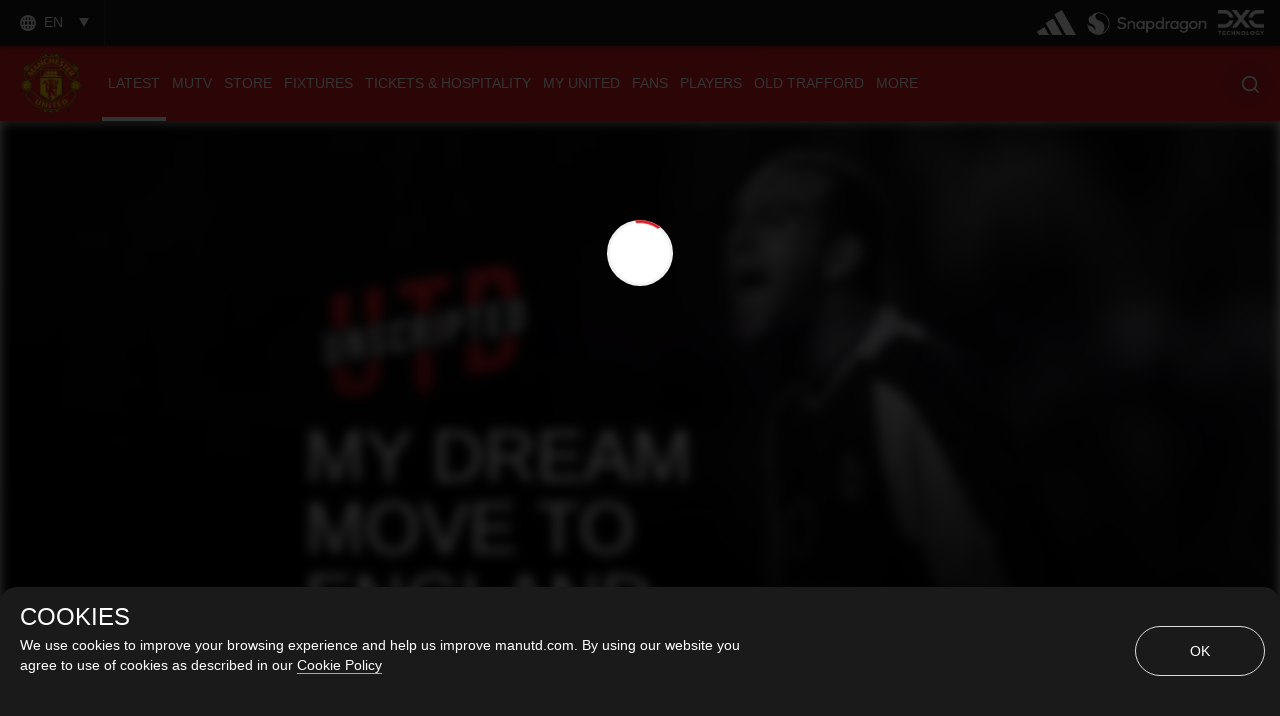

--- FILE ---
content_type: text/html; charset=utf-8
request_url: https://www.manutd.com/en/news/detail/utd-unscripted-tim-howard
body_size: 60367
content:
<!doctype html><html lang="en"><head><title data-react-helmet="true">UTD Unscripted Tim Howard | Manchester United</title><meta charset="utf-8"/><meta http-equiv="X-UA-Compatible" content="IE=edge"/><meta name="viewport" content="width=device-width, initial-scale=1"/><meta name="apple-mobile-web-app-status-bar-style" content="#db1d24"/><meta content="on" http-equiv="x-dns-prefetch-control"/><meta name="theme-color" content="#db1d24"/><meta name="twitter:card" content="summary_large_image"/><meta property="og:type" content="article"/><meta name="twitter:site" content="@manutd"/><meta name="twitter:app:id:iphone" content="785339538"/><meta name="twitter:app:id:googleplay" content="com.mu.muclubapp"/><meta name="twitter:app:name:iphone" content="Manchester United Official App"/><meta name="twitter:app:name:googleplay" content="Manchester United Official App"/><meta name="twitter:player:width" content="435"/><meta name="twitter:site" content="@manutd"/><meta property="fb:app_id" content="7724542745"/><meta name="og:image:height" content="300"/><meta property="og:url" content="https://www.manutd.com/en/news/detail/utd-unscripted-tim-howard"/><meta property="twitter:url" content="https://www.manutd.com/en/news/detail/utd-unscripted-tim-howard"/><meta name="apple-itunes-app" content="app-id=785339538, app-argument=https://www.manutd.com/en/news/detail/utd-unscripted-tim-howard"/><meta property="og:image" content="https://assets.manutd.com/AssetPicker/images/0/0/15/200/1034318/UTD_Unscripted_Tim_Howard_Article1633700390093_large.jpg"/><meta name="twitter:image" content="https://assets.manutd.com/AssetPicker/images/0/0/15/200/1034318/UTD_Unscripted_Tim_Howard_Article1633700390093_large.jpg"/><meta property="og:title" content="UTD Unscripted Tim Howard"/><meta name="twitter:title" content="UTD Unscripted Tim Howard"/><meta property="og:description" content="Tim Howard reflects on a ground-breaking United career, training with club legends and winning the FA Cup..."/><meta name="twitter:description" content="Tim Howard reflects on a ground-breaking United career, training with club legends and winning the FA Cup..."/><meta name="media" content="Both"/><meta name="keywords" content="Features,Like,Club,Tim Howard,UTD Unscripted,News,Search,United Now,👉 New"/><meta name="description" content="Tim Howard reflects on a ground-breaking United career, training with club legends and winning the FA Cup..."/><meta name="format-detection" content="telephone=no"/><link rel="apple-touch-icon" sizes="180x180" href="/Assets/images/favicons/apple-touch-icon.png"/><link rel="icon" type="image/png" sizes="32x32" href="/Assets/images/favicons/favicon-32x32.png"/><link rel="icon" type="image/png" sizes="16x16" href="/Assets/images/favicons/favicon-16x16.png"/><link rel="manifest" href="/Assets/images/favicons/manifest.json"/><link rel="canonical" href="https://www.manutd.com/en/news/detail/utd-unscripted-tim-howard"/><link rel="amphtml" href="https://www.manutd.com/en/amp/news/detail/utd-unscripted-tim-howard"/><link href="https://cdns.eu1.gigya.com/" rel="dns-prefetch"/><link href="https://cdns.gigya.com/" rel="dns-prefetch"/><link href="https://connect.facebook.net/" rel="dns-prefetch"/><link href="https://platform.twitter.com/" rel="dns-prefetch"/><link href="https://assets.adobedtm.com" rel="dns-prefetch"/><link href="https://securepubads.g.doubleclick.net" rel="dns-prefetch"/><link href="https://tpc.googlesyndication.com" rel="dns-prefetch"/><link href="https://pagead2.googlesyndication.com" rel="dns-prefetch"/><link href="https://www.facebook.com" rel="dns-prefetch"/><link href="https://players.brightcove.net" rel="dns-prefetch"/><link href="https://www.google.com" rel="dns-prefetch"/><link href="https://www.googletagservices.com" rel="dns-prefetch"/><link href="https://www.gstatic.com" rel="dns-prefetch"/><link href="//www.manutd.com/ui-branding/styles/articledetail-en.min.css?v=5121" rel="stylesheet"/><style type="text/css">.dfp-ads__sponsor img { max-height: 32px !important; }</style><style >.icon-mu-logo-cms,.icon-mu-logo-cms-small.mobile{background-image:url(//assets.manutd.com/AssetPicker/images/0/0/3/2/197240/Header-Logo1500994616801.png)}</style><style >.icon-mu-logo-cms-small{background-image:url(//assets.manutd.com/AssetPicker/images/0/0/3/2/197240/Header-Logo1500994616801.png)}</style><script type="text/javascript" src="https://assets.manutd.com/jsencrypt.min.js" async="true"></script><script type="text/javascript">window.DDO={}; window.onerror=function(e){console.log(e);return false;}</script><script src="//www.googletagservices.com/tag/js/gpt.js" async="true"></script><script data-schema="NewsArticle" type="application/ld+json">{"@context":"https://schema.org","@type":"NewsArticle","headline":"UTD Unscripted Tim Howard","description":"Tim Howard reflects on a ground-breaking United career, training with club legends and winning the FA Cup...","datePublished":"2021-10-09T07:00:00+01:00","dateModified":"2024-12-24T06:48:45+00:00","publisher":{"@type":"Organization","url":"www.manutd.com","name":"Manchester United","sameAs":["https://www.facebook.com/manchesterunited","https://instagram.com/manchesterunited/","https://plus.google.com/+manutd","http://www.pinterest.com/manutd/","http://e.weibo.com/manchesterunited","http://e.t.qq.com/manutd","https://story.kakao.com/ch/manutd","https://twitter.com/manutd","https://twitter.com/manutd_ar","https://twitter.com/manutd_my","https://twitter.com/manutd_id","https://twitter.com/manutd_es","https://twitter.com/manutd_jp","ManUtdOfficial"],"logo":{"@type":"ImageObject","url":"https://assets.manutd.com/AssetPicker/images/0/0/3/2/197240/Header-Logo1500994616801.png","width":{"@type":"Intangible","name":"265"},"height":{"@type":"Intangible","name":"60"}}},"mainEntityOfPage":{"@type":"WebPage","@id":"http://www.manutd.com/en/news/detail/utd-unscripted-tim-howard"},"image":{"@type":"ImageObject","url":"https://assets.manutd.com/AssetPicker/images/0/0/15/200/1034318/UTD_Unscripted_Tim_Howard_Article1633700390093_large.jpg"},"author":{"@type":"Person","name":"Tim Howard"}}</script><meta charset="utf-8"><script defer="defer" src="/dist/mu-jss-app/static/js/main.9befbdcf.js"></script><link href="/dist/mu-jss-app/static/css/main.06b1e885.css" rel="stylesheet"></head><body id="siteCorePage"><noscript>You need to enable JavaScript to run this app.</noscript><div id="root"><div id="modal-root"></div><div id="modal-popUp"></div><div class="page-wrap   " style="background-color:#2b2b2b"><a href="/#" class="skip" tabindex="0">Skip to Main Navigation</a><a href="/#" class="skip" tabindex="0">Skip to content</a><div id="hover-overlay" style="display:none;opacity:0"></div><header id="mega-header" class="home-header scrolled-header1 false "><div class="mainHeader"><section class="primary-header"><div class="primary-header__left"><div class="primary-header__wrapper"><div class="home-dropdown " data-container="language-switcher"><span style="background:none" class="accessible-dropdown" aria-label="Language dropdown EN" aria-expanded="false" tabindex="0" aria-haspopup="listbox" role="listbox"><span role="option" aria-hidden="true" tabindex="-1"></span><span>en <!-- --> </span><span class="dropdown-arrow"></span><span class="icon-globe"></span></span><ul id="listbox1" role="listbox" tabindex="-1" class="language-dropdown"><li tabindex="0" role="option" lang="zh"><a tabindex="-1" href="//www.manutd.com/zh">中文</a></li><li tabindex="0" role="option" lang="ko"><a tabindex="-1" href="//www.manutd.com/ko">한국어</a></li><li tabindex="0" role="option" lang="ar"><a tabindex="-1" href="//www.manutd.com/ar">العربية</a></li></ul></div></div></div><div class="primary-header-sponsors" data-container="header"><ul><li class=""><a href="/en/Partners/Global/adidas" aria-label=""><img src="//assets.manutd.com/AssetPicker/images/0/0/18/180/1225819/Performance_Logo_BWr1687519239035.png" alt="Adidas" title="" class=" "/></a></li><li class=""><a href="https://www.manutd.com/en/Partners/Global/Snapdragon" target="_blank" aria-label=""><img src="//assets.manutd.com/AssetPicker/images/0/0/20/86/1332850/Snapdragon_edit_1_PNG1719315742387.png" alt="Snapdragon" title="" class=" "/></a></li><li class=""><a href="https://dxc.to/manutd-web  " aria-label=""><img src="//assets.manutd.com/AssetPicker/images/0/0/16/224/1106099/DXC_Logo_White1656502520956.png" alt="DXC" title="" class=" "/></a></li></ul></div></section><section class="home-header__bottom" id="navigation"><div class="fluid-container"><div class="secondary-header-logo"><a href="/en"><span class="icon-mu-logo-cms" role="img" aria-label="Manchester United Club Crest" style="background-image:url(//assets.manutd.com/AssetPicker/images/0/0/3/2/197240/Header-Logo1500994616801.png)"></span><span class="icon-mu-logo-cms-small" role="img" aria-label="Manchester United Club Crest" style="background-image:url(//assets.manutd.com/AssetPicker/images/0/0/3/2/197240/Header-Logo1500994616801.png)"></span><img src="//assets.manutd.com/AssetPicker/images/0/0/3/2/197240/Header-Logo1500994616801.png" class="logo-icon visually-hidden" tabindex="-1" title="Manchester United Club Crest" alt="" aria-hidden="true" style="opacity:0"/><span class="screenreader">click to go to homepage</span></a></div><a role="button" class="hamburger home-header__bottom-toggle " href="/#" aria-label="menu"><div class="hamburger-btn"><span></span><span></span><span></span></div></a><nav class="first-level-nav " id="scrollmenu" role="navigation"><div class="nav-content"><div class="home-header__buttons nav-profile"><div class="social-button" id="navloginRegisterLink"><div class="red-btn-skew btn"><a href="#" role="link"><span>Log In</span><span class="screenreader">Open overlay</span></a></div><div class="white-btn-skew btn"><a href="#" role="link"><span>Sign Up</span><span class="screenreader">Open overlay</span></a></div></div></div></div><ul class="nav-menu" role="menubar"><li class="list-item-home nav-item "><a href="https://www.manutd.com/en/" target="_self"><span class="mobile">Home</span></a></li><li class="parent nav-item  active selected-nav    " role="none"><a href="https://www.manutd.com/en/news" target="_self" aria-controls="{0B3DDD70-6D4D-433F-8F1B-EC56BBBE9DE8}" id="accessible-megamenu-{0B3DDD70-6D4D-433F-8F1B-EC56BBBE9DE8}" aria-haspopup="true" aria-expanded="false" role="menuitem" tabindex="0"><span class="web">News</span><span class="mobile">Latest</span><span class="mobile back"><span aria-label="back To Latest">back</span></span><span class="icon-header-arrow"></span></a></li><li class="parent nav-item      " role="none"><a href="https://www.manutd.com/en/mutv" target="_self" aria-controls="{31160BFA-0C72-4099-BC60-0287559FC2D7}" id="accessible-megamenu-{31160BFA-0C72-4099-BC60-0287559FC2D7}" aria-haspopup="true" aria-expanded="false" role="menuitem" tabindex="0"><span class="web">MUTV</span><span class="mobile">MUTV</span><span class="mobile back"><span aria-label="back To MUTV">back</span></span><span class="icon-header-arrow"></span></a></li><li class="parent nav-item      " role="none"><a href="https://store.manutd.com?t=y&amp;int_source=muwebsite&amp;int_medium=menu&amp;int_campaign=shopnav&amp;int_content=shop_button" target="_blank" aria-controls="{24CCDB68-B94B-4029-9AE7-65E23B00324C}" id="accessible-megamenu-{24CCDB68-B94B-4029-9AE7-65E23B00324C}" aria-haspopup="true" aria-expanded="false" role="menuitem" tabindex="0"><span class="web">Store</span><span class="mobile">Store</span><span class="mobile back"><span aria-label="back To Store">back</span></span><span class="icon-header-arrow"></span></a></li><li class="parent nav-item      " role="none"><a href="https://www.manutd.com/en/matches/fixtures-results" target="_self" aria-controls="{50725EAA-BBCF-4C0C-925E-B724ECB75D06}" id="accessible-megamenu-{50725EAA-BBCF-4C0C-925E-B724ECB75D06}" aria-haspopup="true" aria-expanded="false" role="menuitem" tabindex="0"><span class="web">Fixtures</span><span class="mobile">Fixtures</span><span class="mobile back"><span aria-label="back To Fixtures">back</span></span><span class="icon-header-arrow"></span></a></li><li class="parent nav-item      " role="none"><a href="https://tickets.manutd.com/?t=y&amp;int_source=muwebsite&amp;int_medium=menu&amp;int_campaign=match_tickets&amp;int_content=meganav" target="_self" aria-controls="{5A899525-0730-4F3B-8A7C-DC015BC53957}" id="accessible-megamenu-{5A899525-0730-4F3B-8A7C-DC015BC53957}" aria-haspopup="true" aria-expanded="false" role="menuitem" tabindex="0"><span class="web">Tickets &amp; Hospitality</span><span class="mobile">TICKETS &amp; HOSPITALITY</span><span class="mobile back"><span aria-label="back To TICKETS &amp; HOSPITALITY">back</span></span><span class="icon-header-arrow"></span></a></li><li class="parent nav-item      " role="none"><a href="https://www.manutd.com/en/myunited" target="_self" aria-controls="{6073824B-7E22-4A47-B140-4BA54D8007CE}" id="accessible-megamenu-{6073824B-7E22-4A47-B140-4BA54D8007CE}" aria-haspopup="true" aria-expanded="false" role="menuitem" tabindex="0"><span class="web">My United</span><span class="mobile">My United</span><span class="mobile back"><span aria-label="back To My United">back</span></span><span class="icon-header-arrow"></span></a></li><li class="parent nav-item      " role="none"><a href="https://www.manutd.com/en/fans" target="_self" aria-controls="{4196A5B3-D4E9-4F6E-A18C-DB152D9C66FC}" id="accessible-megamenu-{4196A5B3-D4E9-4F6E-A18C-DB152D9C66FC}" aria-haspopup="true" aria-expanded="false" role="menuitem" tabindex="0"><span class="web">Fans</span><span class="mobile">Fans</span><span class="mobile back"><span aria-label="back To Fans">back</span></span><span class="icon-header-arrow"></span></a></li><li class="parent nav-item      " role="none"><a href="https://www.manutd.com/en/players-and-staff" target="_self" aria-controls="{2E6056CE-049B-4D9F-BB0D-2CFD96F65EC8}" id="accessible-megamenu-{2E6056CE-049B-4D9F-BB0D-2CFD96F65EC8}" aria-haspopup="true" aria-expanded="false" role="menuitem" tabindex="0"><span class="web">Players</span><span class="mobile">Players</span><span class="mobile back"><span aria-label="back To Players">back</span></span><span class="icon-header-arrow"></span></a></li><li class="parent nav-item      " role="none"><a href="https://www.manutd.com/en/visit-old-trafford" target="_self" aria-controls="{E7BD69D9-0614-4595-BB74-061925442FCD}" id="accessible-megamenu-{E7BD69D9-0614-4595-BB74-061925442FCD}" aria-haspopup="true" aria-expanded="false" role="menuitem" tabindex="0"><span class="web">Old Trafford</span><span class="mobile">Old Trafford</span><span class="mobile back"><span aria-label="back To Old Trafford">back</span></span><span class="icon-header-arrow"></span></a></li><li class="parent nav-item      more__menu" role="none"><a href="/#" target="" id="accessible-megamenu-undefined" aria-haspopup="true" aria-expanded="false" role="menuitem" tabindex="0"><span class="web">More</span><span class="mobile">More</span><span class="mobile back"><span aria-label="back To More">back</span></span><span class="icon-header-arrow"></span></a></li></ul><div class="language__dropdown"><a href="/#" class="expanded-false" aria-expanded="false"><span class="selected__language">English</span><span class="icon-drop-down"><span class="screenreader"> Expand or Collapse Website language</span></span></a><ul class="language__slector false" role="listbox"><li tabindex="0" role="option" lang="zh"><a tabindex="-1" href="//www.manutd.com/zh">中文</a></li><li tabindex="0" role="option" lang="ko"><a tabindex="-1" href="//www.manutd.com/ko">한국어</a></li><li tabindex="0" role="option" lang="ar"><a tabindex="-1" href="//www.manutd.com/ar">العربية</a></li></ul></div></nav><nav class="second-level-nav"><ul class="nav-menu"><li><a href="https://www.manutd.com/en/news" target="_self">Latest</a></li><li><a href="/en/matches/fixtures-results" target="_self">Fixtures</a></li><li><a href="/en/myunited" target="_self">My United</a></li><li><a href="https://www.manutd.com/en/players-and-staff" target="_self">Players</a></li></ul></nav><div class="secondary-header__links"><ul><li class="links__icon-holder squiz_search " id="headerSearchIcon" tabindex="0" role="button" aria-label="Search"><div id="newSearchBox"><span>Search</span><div class="search_ico "><i class="icon-home-search"></i></div></div></li></ul></div></div></section></div></header><section><article><div class="main-container" id="content"><div class="home-article-detail  clearfix" data-article-detail="{&quot;article_name&quot;:&quot;My dream move to England&quot;,&quot;author&quot;:&quot;Tim Howard&quot;,&quot;content_type&quot;:&quot;article&quot;,&quot;created_datetime&quot;:&quot;2021-10-09T06:00:00Z&quot;,&quot;tag&quot;:&quot;Features: Category/Features,Like: Mood/Like,Club: Team Level/Club,TimHoward: People/TimHoward,UTD Unscripted: Series/UTD Unscripted,News: Screens/News,Search: Screens/Search,UnitedNow: Screens/UnitedNow,New: Label/New&quot;}"><div class="home-article-detail__top-panel"><div class="grid-12 ratio"><div class="mu-content"><article class="mu-item xlarge"><div class="img-holder"><figure class="adaptive figure-adaptive " style="background-image:url(&quot;&quot;);opacity:1"><img src="" class="img-responsive img-zoom visually-hidden no-img" alt="" title=""/><div class="mu-item__gradient--left" style="display:none"></div><div class="mu-item__gradient"></div></figure></div><div class="home-article-detail__info"><h1 data-impression="article|UTD Unscripted: My dream move to England" class="home-article-detail__title" id="hybridTitle" style="backface-visibility:hidden;-webkit-backface-visibility:hidden">My dream move to England</h1></div></article></div></div></div><div class="home-article-detail__content-panel no-margin"><div class="home-content-panel__sponsor"><ul class="sponsor-tag"></ul></div><div class="home-content-panel__details"><div class="home-content-panel__details-social__holder"><div class="home-content-panel__details-social__author"><div class="article-author-avatar"><img src="//assets.manutd.com/AssetPicker/images/0/0/15/203/1035135/GettyImages_29329911633704734519_thumb.jpg" alt="" title="" class=" img-loaded"/></div><div class="article-author-title"><div>by</div><div>Tim Howard</div></div></div><span class="home-content-panel__details-social__time"><span class="home-content-panel__details-social__time-day">Saturday</span><span> 09 October 2021</span><span> 07:00</span></span></div><div class="home-content-panel__details-social__main-holder"><div class="home-content-panel__details-social__icons "><ul><li class="email control-event" tabindex="0" aria-hidden="true"><span role="link" class="screenreader">Share With email</span><i class="icon-mail"></i></li><li class="copy-link-btn"><button class="copy-link"><span class="icon"><i class="icon-hyperlink"></i></span><span class="copy-text">Copy Link</span></button></li></ul><div class="left  "><span class="more"><a href="#" aria-label="open more share options" tabindex="0"><i class="icon-more-black "></i></a></span><span class="close"><a href="#" aria-label="Close more share options" tabindex="0"><i class="icon-close-black"></i></a></span></div></div></div><div class="home-content-panel__details-text"><p class="heading">I was probably around 15 or 16 when I decided I wanted to pursue a career in football, but back then there was no roadmap for someone like me. For a kid growing up in the New York and New Jersey area in the 1990s, it was just a dream. </p></div></div></div><div class="home-article-detail__content-panel"><div class="home-content-panel__details"><div class="home-content-panel__details-text"><div class="paragraph"><div><p><span>I had no idea where or how, but that was my dream. Play football.</span></p>
<p><span>By that stage, I&rsquo;d been hooked on football for around 10 years. There are so many sports to choose from in America. I was told to choose one, I went for soccer and that was it. I loved the sport from the first day I played.</span></p>
<p><span>Big kid goes in goal, always. I was the big kid, so that was me. My coaches would let me play half in goal, half outfield, just to keep me happy, but over time I grew to love being in goal.</span></p>
<p><span>Growing up in the area that I did, the only football on television was Serie A, so I watched a lot of that. Although, simply because of the size of Manchester United, I also knew they had this huge guy in a green shirt in goal. I later learned that this was Peter Schmeichel. But I had no idols, no posters of players in my room, nothing like that. I just had my dream.</span></p>
<p><span>Over time, that dream developed a little bit when I realised that I wanted to play in Europe. I had no idea what that really meant, in the sense of which league I would play in, but I just knew that I wanted to play in Europe. Put me on a plane to Europe and that&rsquo;ll do.<br />
</span></p></div></div></div></div></div><div class="home-article-detail__bottom-panel home-quotes"><div class="main_class grid-12 ratio with-img" data-impression="quote|"><div class="mu-content"><div class="mu-item quotes false"><div class="img-holder"><div class="lazyload-wrapper "><div class="lazyload-placeholder"></div></div></div><div class="mu-quotes__wrapper"><div class="mu-quotes__info"><span class="screenreader">Tim Howard<!-- --> <!-- -->says</span><blockquote><p class="mu-quotes__title" tabindex="0" role="link">&quot;I just knew that I wanted to play in Europe. Put me on a plane to Europe and that’ll do. &quot;</p></blockquote><p aria-hidden="true" class="mu-quotes__author"><cite>Tim Howard</cite></p></div></div></div></div></div></div><div class="home-article-detail__content-panel"><div class="home-content-panel__details"><div class="home-content-panel__details-text"><div class="paragraph"><div><p><span>I was in the MLS for five years with Metrostars, and in the last year I was starting games. By that stage I&rsquo;d also started getting a look-in with the senior national team. Bruce Arena gave me good experiences training with Kasey Keller and Brad Friedel. It was at one of those training camps in January 2003 when I was in my hotel room that the phone rang.</span></p>
<p><span>It was Tony Coton. TC. Manchester United&rsquo;s goalkeeper coach.</span></p>
<p><span>He told me that United were watching me and were going to keep watching me, and that I should keep doing what I was doing. If I did, they&rsquo;d be in touch. That was it. End of conversation.</span></p>
<p><span>Obviously, I immediately called my agent, then my mom, then I told all my team-mates. I&rsquo;m not sure who believed me, or even if I believed what had happened, but just having had the phone call was enough for me. Knowing that Manchester United were looking at me made me feel incredible.</span></p>
<p><span>A few months later, in May, TC came to watch me play one of my first senior internationals, against Mexico, and I had a pretty good game. That summer, the deal happened, I got a work permit and that was the start of it all for me. There were a couple of early hiccups &ndash; Sir Alex had a word with my manager at Metrostars because, after signing my deal with United, he didn&rsquo;t want me playing in my final MLS game, then I wore a sky blue shirt and tie at my unveiling, which I only realised later was boneheaded &ndash; but apart from that, the first season was amazing.<br />
</span></p></div></div></div></div></div><div class="home-article-detail__content-panel"><div class="home-content-panel__details"><div class="home-content-panel__details-text"><div class="paragraph"><div><p><span>Since they were coincidentally out on pre-season tour in the US, I met the team in Portland, Oregon. By this stage, I knew all about United and who these players were, so to be in the dressing room with them was very strange indeed. Roy Keane, Ruud van Nistelrooy, Scholesy, Giggsy, Ole Gunnar Solskjaer&hellip; looking back, what a privilege it was to be around players of that level.</span></p>
<p><span>At that stage, I was young but I&rsquo;d been playing for a long time, improving all the time, so I thought I was a decent goalkeeper. Those early shooting practices at the end of training were an education. I couldn&rsquo;t even <em>see</em> the ball half the time, never mind keep it out of the goal, and when I did get my hand to the ball it would hurt, so that made me realise how high the standard was and how much I&rsquo;d have to improve. Quickly.</span></p>
<p><span>Talk about sink or swim!</span></p>
<p><span>Fortunately, I got settled, things got better and Sir Alex decided to give me my competitive debut, against Arsenal, of all teams, in the Community Shield. What a day that was. When I look back, I wonder how I was even playing, what made Sir Alex pick me, but I have no complaints! The game finished 1-1 and went to a penalty shootout, I made a couple of saves and we won the Community Shield&hellip; talk about a fairytale story.<br />
</span></p></div></div></div></div></div><div class="home-article-detail__bottom-panel home-quotes"><div class="main_class grid-12 ratio with-img" data-impression="quote|"><div class="mu-content"><div class="mu-item quotes false"><div class="img-holder"><div class="lazyload-wrapper "><div class="lazyload-placeholder"></div></div></div><div class="mu-quotes__wrapper"><div class="mu-quotes__info"><span class="screenreader">Tim Howard<!-- --> <!-- -->says</span><blockquote><p class="mu-quotes__title" tabindex="0" role="link">&quot;I wore a sky blue shirt and tie at my unveiling, which I only realised later was boneheaded, but apart from that, the first season was amazing.&quot;</p></blockquote><p aria-hidden="true" class="mu-quotes__author"><cite>Tim Howard</cite></p></div></div></div></div></div></div><div class="home-article-detail__content-panel"><div class="home-content-panel__details"><div class="home-content-panel__details-text"><div class="paragraph"><div><p><span>Fabien Barthez went on loan to Marseille, so it was myself and Roy Carroll fighting for the starting position in goal. Roy was brilliant with me and we got on very well. I still have a real soft spot for him. When you&rsquo;re the backup goalkeeper, you&rsquo;re desperately hoping for the first choice to make a mistake. You&rsquo;re desperately hoping for your team to win 5-4 because you want another chance. You either play or you don&rsquo;t, as a goalkeeper. You don&rsquo;t get a few minutes at the end. I never felt that with Roy though &ndash; he was brilliant with me and we got on really well.</span></p>
<p><span>In terms of competition around the whole squad, though, that was crazy. Everybody was the best, gave the best, expected the best from each other. Everybody had to do their job because they knew that if they didn&rsquo;t, they&rsquo;d either be replaced by another world class player in the squad or the club would just go out and buy whoever they wanted.</span></p>
<p><span>In general, my first season at United was great. There was one real black mark on it, which was the Champions League game against Porto at Old Trafford. Over the years, I&rsquo;ve come to terms with the fact that I jumpstarted Jose Mourinho&rsquo;s career (I&rsquo;m kidding), but at the time I wasn&rsquo;t able to comprehend the magnitude of the mistake. As far as I was concerned, I made the save from the initial free-kick. I recognised that people thought it was a mistake, but I couldn&rsquo;t understand the scrutiny.<br />
</span></p></div></div></div></div></div><div class="home-article-detail__bottom-panel home-quotes"><div class="main_class grid-12 ratio with-img" data-impression="quote|"><div class="mu-content"><div class="mu-item quotes false"><div class="img-holder"><div class="lazyload-wrapper "><div class="lazyload-placeholder"></div></div></div><div class="mu-quotes__wrapper"><div class="mu-quotes__info"><span class="screenreader">Tim Howard<!-- --> <!-- -->says</span><blockquote><p class="mu-quotes__title" tabindex="0" role="link">&quot;What a privilege it was to be around players of that level. Those early shooting practices at the end of training were an education.&quot;</p></blockquote><p aria-hidden="true" class="mu-quotes__author"><cite>Tim Howard</cite></p></div></div></div></div></div></div><div class="home-article-detail__content-panel"><div class="home-content-panel__details"><div class="home-content-panel__details-text"><div class="paragraph"><div><p><span>I was young, though. I was 22 so I just wasn&rsquo;t able to comprehend it all until years later. Towards the end of my career, I could evaluate one of my performances and tell you exactly what I&rsquo;d done right or wrong, but at 22, I wasn&rsquo;t there yet. In a number of ways it would have been great to go to United a decade after I did, when I had a lot more experience, but there&rsquo;s no way I&rsquo;d ever regret joining at such a young age. If you have the chance to go and play for United, you do it. You don&rsquo;t ask questions. And, if you have the chance to go and play for United, you know you&rsquo;ll be challenging for trophies. That&rsquo;s how it turned out at the end of my first season.</span></p>
<p><span>I knew all about the history of the FA Cup long before I played in it. As much as it was difficult to see too many games in America, there was a romance and mystique about the FA Cup. Personally, even though we didn&rsquo;t win the Premier League, I thought it had been an incredible year &ndash; I&rsquo;d been named in the PFA Team of the Year and won the Community Shield &ndash; so to have the chance to play in the FA Cup final against Millwall was the icing on the cake.</span></p></div></div></div></div></div><div class="home-article-detail__bottom-panel home-quotes"><div class="main_class grid-12 ratio with-img" data-impression="quote|"><div class="mu-content"><div class="mu-item quotes false"><div class="img-holder"><div class="lazyload-wrapper "><div class="lazyload-placeholder"></div></div></div><div class="mu-quotes__wrapper"><div class="mu-quotes__info"><span class="screenreader">Tim Howard<!-- --> <!-- -->says</span><blockquote><p class="mu-quotes__title" tabindex="0" role="link">&quot;As much as it was difficult to see too many games in America, there was a romance and mystique about the FA Cup. To win it in Cardiff was a real special moment for me personally.&quot;</p></blockquote><p aria-hidden="true" class="mu-quotes__author"><cite>Tim Howard</cite></p></div></div></div></div></div></div><div class="home-article-detail__content-panel"><div class="home-content-panel__details"><div class="home-content-panel__details-text"><div class="paragraph"><div><p><span>It was a chance for me to cement my name in history as only the second American to win the FA Cup. Plus, as there were also two other American goalkeepers in the Premier League at the time, I &ndash; again, still a 22-year-old - thought I was the best, so I was trying to claw myself into the conversation with them too. To go out and win the FA Cup in Cardiff was amazing, and a real special moment for me personally. It capped a great debut season.</span></p>
<p><span>Obviously, Edwin van der Sar then came in and established himself as a world class no.1, so I was happy to go out on loan to Everton, where I went on to have 10 great years, but I only look back with fondness on my time at United.</span></p>
<p><span>I was able to play with some of the best players from some of United&rsquo;s greatest teams, plus a young Cristiano Ronaldo and Wayne Rooney, while being coached by Sir Alex Ferguson. What&rsquo;s to regret? You just don&rsquo;t get that opportunity. You can&rsquo;t even dream that.<br />
</span></p></div></div></div></div></div><div class="home-article-detail__tags"><div class="home-article-detail__grid-container grid-10"><h2 class="player-title">More from UTD Unscripted:</h2><ul class="home-article-detail__grid-list"><li><div class="home-article-detail__article grid- 12"><div class="grid-7 ratio " data-impression="article|What doesn&#x27;t kill you..."><div class="mu-content"><div class="mu-item article-card article"><a href="/en/news/detail/utd-unscripted-will-keane-reflects-on-career-so-far-time-at-united" tabindex="-1" aria-hidden="true" target=""><div class="img-holder"><div class="lazyload-wrapper "><div class="lazyload-placeholder"></div></div></div></a><div class="top-badges"></div><div class="mu-item__info"><a href="/en/news/detail/utd-unscripted-will-keane-reflects-on-career-so-far-time-at-united"><h2 class="mu-item__title">What doesn&#x27;t kill you...</h2><span class="screenreader"> <!-- -->Article</span></a><p class="mu-item__teasure">Will Keane details his time at United and career so far in a fascinating account for UTD Unscripted.</p></div></div></div></div></div></li><li><div class="home-article-detail__article grid- 12"><div class="grid-7 ratio " data-impression="article|UTD Unscripted: The highest privilege"><div class="mu-content"><div class="mu-item article-card article"><a href="/en/news/detail/utd-unscripted-rene-meulensteen-on-coaching-under-sir-alex-ferguson" tabindex="-1" aria-hidden="true" target=""><div class="img-holder"><div class="lazyload-wrapper "><div class="lazyload-placeholder"></div></div></div></a><div class="top-badges"></div><div class="mu-item__info"><a href="/en/news/detail/utd-unscripted-rene-meulensteen-on-coaching-under-sir-alex-ferguson"><h2 class="mu-item__title">UTD Unscripted: The highest privilege</h2><span class="screenreader"> <!-- -->Article</span></a><p class="mu-item__teasure">In our latest long read, Rene Meulensteen recalls his six-year stint as a coach under Sir Alex Ferguson.</p></div></div></div></div></div></li><li><div class="home-article-detail__article grid- 12"><div class="grid-7 ratio " data-impression="article|UTD Unscripted: The fall of Roma"><div class="mu-content"><div class="mu-item article-card article"><a href="/en/news/detail/utd-unscripted-michael-carrick-on-man-utd-7-roma-1-champions-league-2007" tabindex="-1" aria-hidden="true" target=""><div class="img-holder"><div class="lazyload-wrapper "><div class="lazyload-placeholder"></div></div></div></a><div class="top-badges"></div><div class="mu-item__info"><a href="/en/news/detail/utd-unscripted-michael-carrick-on-man-utd-7-roma-1-champions-league-2007"><h2 class="mu-item__title">UTD Unscripted: The fall of Roma</h2><span class="screenreader"> <!-- -->Article</span></a><p class="mu-item__teasure">Michael Carrick examines one of our most electrifying European nights at Old Trafford in this exclusive long read.</p></div></div></div></div></div></li></ul></div></div><div class="home-article-detail__content-panel no-margin"><div class="home-content-panel__details"><div class="home-content-panel__details-social bottom-panel-social"><div class="home-content-panel__details-social__holder"><div class="home-content-panel__details-social__author"><div class="article-author-avatar"><img src="//assets.manutd.com/AssetPicker/images/0/0/15/203/1035135/GettyImages_29329911633704734519_thumb.jpg" alt="" title="" class=" img-loaded"/></div><div class="article-author-title"><div>by</div><div>Tim Howard</div></div></div><span class="home-content-panel__details-social__time"><span class="home-content-panel__details-social__time-day">Saturday</span><span> 09 October 2021</span><span> 07:00</span></span></div><div class="home-content-panel__details-social__main-holder"><div class="home-content-panel__details-social__icons "><ul><li class="email control-event" tabindex="0" aria-hidden="true"><span role="link" class="screenreader">Share With email</span><i class="icon-mail"></i></li><li class="copy-link-btn"><button class="copy-link"><span class="icon"><i class="icon-hyperlink"></i></span><span class="copy-text">Copy Link</span></button></li></ul><div class="left  "><span class="more"><a href="#" aria-label="open more share options" tabindex="0"><i class="icon-more-black "></i></a></span><span class="close"><a href="#" aria-label="Close more share options" tabindex="0"><i class="icon-close-black"></i></a></span></div></div><div class="mu-item__sponsor" aria-label="sponser information"><div class="mu-item__sponsor__wrapper"></div></div></div><div class="back-to-top-btn" role="button" tabindex="0"><span><span>Back to Top</span><i class="icon-arrow-up-black"></i></span></div></div></div></div><div class="home-article-detail__tags "><div class="home-article-detail__tags-container grid-6"><div class="player-tags"><h2 class="player-title">Related Keywords</h2><ul class="associated-tag"><li><a href="/en/search?q=Features" tabindex="0">Features</a></li><li><a href="/en/search?q=Like" tabindex="0">Like</a></li><li><a href="/en/search?q=Club" tabindex="0">Club</a></li><li><a href="/en/search?q=Tim Howard" tabindex="0">Tim Howard</a></li><li><a href="/en/search?q=UTD Unscripted" tabindex="0">UTD Unscripted</a></li><li><a href="/en/search?q=News" tabindex="0">News</a></li><li><a href="/en/search?q=Search" tabindex="0">Search</a></li><li><a href="/en/search?q=United Now" tabindex="0">United Now</a></li><li><a href="/en/search?q=👉 New" tabindex="0">👉 New</a></li></ul></div></div></div><div class="home-article-detail__article-panel "><div class="grid-9 large"><a class="next-article" href="/en/news/detail/man-utd-bruno-fernandes-and-cristiano-ronaldo-nominated-for-2021-ballon-dor-award" target=""><div class="img-holder"><figure class="adaptive figure-adaptive " style="background-image:url(&quot;&quot;);opacity:1"><img src="" class="img-responsive img-zoom visually-hidden no-img" alt="" title=""/><div class="mu-item__gradient--left" style="display:none"></div><div class="mu-item__gradient"></div></figure></div><div class="content-holder"><p class="heading_h2">Next Article</p><p class="home-article-detail__title heading_h3">United duo nominated for 2021 Ballon d&#x27;Or award</p><span><span>Read article</span><i class="tag-red-arrow"></i></span></div></a></div></div></div><div><footer class="footer false" data-module="footer-elm" data-container="footer"><div class="sponsor"><div class="sponsor__primary"><ul class="footer-sponsor"><li data-cardname="footer primary sponsor" data-an-track="true" data-track-type="page"><div class="lazyload-wrapper "><div class="lazyload-placeholder"></div></div></li><li data-cardname="footer primary sponsor" data-an-track="true" data-track-type="page"><div class="lazyload-wrapper "><div class="lazyload-placeholder"></div></div></li><li data-cardname="footer primary sponsor" data-an-track="true" data-track-type="page"><div class="lazyload-wrapper "><div class="lazyload-placeholder"></div></div></li></ul></div><div class="sponsor__secondary"><ul class="footer-sponsor"><li data-cardname="footer primary sponsor" data-an-track="true" data-track-type="page"><div class="lazyload-wrapper "><div class="lazyload-placeholder"></div></div></li><li data-cardname="footer primary sponsor" data-an-track="true" data-track-type="page"><div class="lazyload-wrapper "><div class="lazyload-placeholder"></div></div></li><li data-cardname="footer primary sponsor" data-an-track="true" data-track-type="page"><div class="lazyload-wrapper "><div class="lazyload-placeholder"></div></div></li><li data-cardname="footer primary sponsor" data-an-track="true" data-track-type="page"><div class="lazyload-wrapper "><div class="lazyload-placeholder"></div></div></li><li data-cardname="footer primary sponsor" data-an-track="true" data-track-type="page"><div class="lazyload-wrapper "><div class="lazyload-placeholder"></div></div></li><li data-cardname="footer primary sponsor" data-an-track="true" data-track-type="page"><div class="lazyload-wrapper "><div class="lazyload-placeholder"></div></div></li><li data-cardname="footer primary sponsor" data-an-track="true" data-track-type="page"><div class="lazyload-wrapper "><div class="lazyload-placeholder"></div></div></li><li data-cardname="footer primary sponsor" data-an-track="true" data-track-type="page"><div class="lazyload-wrapper "><div class="lazyload-placeholder"></div></div></li><li data-cardname="footer primary sponsor" data-an-track="true" data-track-type="page"><div class="lazyload-wrapper "><div class="lazyload-placeholder"></div></div></li><li data-cardname="footer primary sponsor" data-an-track="true" data-track-type="page"><div class="lazyload-wrapper "><div class="lazyload-placeholder"></div></div></li><li data-cardname="footer primary sponsor" data-an-track="true" data-track-type="page"><div class="lazyload-wrapper "><div class="lazyload-placeholder"></div></div></li><li data-cardname="footer primary sponsor" data-an-track="true" data-track-type="page"><div class="lazyload-wrapper "><div class="lazyload-placeholder"></div></div></li><li data-cardname="footer primary sponsor" data-an-track="true" data-track-type="page"><div class="lazyload-wrapper "><div class="lazyload-placeholder"></div></div></li><li data-cardname="footer primary sponsor" data-an-track="true" data-track-type="page"><div class="lazyload-wrapper "><div class="lazyload-placeholder"></div></div></li><li data-cardname="footer primary sponsor" data-an-track="true" data-track-type="page"><div class="lazyload-wrapper "><div class="lazyload-placeholder"></div></div></li><li data-cardname="footer primary sponsor" data-an-track="true" data-track-type="page"><div class="lazyload-wrapper "><div class="lazyload-placeholder"></div></div></li><li data-cardname="footer primary sponsor" data-an-track="true" data-track-type="page"><div class="lazyload-wrapper "><div class="lazyload-placeholder"></div></div></li><li data-cardname="footer primary sponsor" data-an-track="true" data-track-type="page"><div class="lazyload-wrapper "><div class="lazyload-placeholder"></div></div></li></ul></div></div><div class="footer__social-links"><div class="social-icons"><div class="social-button" id="footerloginRegisterLink"><div class="black-btn-skew btn"><a href="#" role="link"><span>Log In</span><span class="screenreader">Open overlay</span></a></div><div class="red-btn-skew btn"><a href="#" role="link"><span>Sign Up</span><span class="screenreader">Open overlay</span></a></div></div><ul class="social-media-link"><li><a href="https://www.youtube.com/manutd" target="_blank"><img src="//assets.manutd.com/AssetPicker/images/0/0/16/28/1055984/youtube-icon-40x401639670271302.png" alt="Follow us on YouTube External Website" title="" class=" "/></a></li><li><a href="https://www.facebook.com/manchesterunited " target="_blank"><img src="//assets.manutd.com/AssetPicker/images/0/0/15/55/997196/fb_2x1624877204997_img1x.png" alt="Follow us on Facebook External Website" title="" class=" "/></a></li><li><a href="https://twitter.com/ManUtd" target="_blank"><img src="//assets.manutd.com/AssetPicker/images/0/0/19/235/1305510/x-icon-32x321710179396341.png" alt="Follow us on Via Twitter External Website" title="" class=" "/></a></li><li><a href="https://instagram.com/manutd " target="_blank"><img src="//assets.manutd.com/AssetPicker/images/0/0/15/55/997197/instagram_2x1624877438061_img1x.png" alt="Follow us on Instagram External Website" title="" class=" "/></a></li><li><a href="https://www.tiktok.com/@manutd" target="_blank"><img src="//assets.manutd.com/AssetPicker/images/0/0/15/55/997190/tiktok_line1624878954741_img1x.png" alt="Follow us on Tik-Tok External Website" title="" class=" "/></a></li><li><a href="https://www.whatsapp.com/channel/0029VaAQ0dF7T8bcL5yjvq1s"><img src="//assets.manutd.com/AssetPicker/images/0/0/19/235/1305509/whatsapp-icon-32x321710179593254.png" alt="Follow us on  External Website" title="" class=" "/></a></li><li><a href="https://www.snapchat.com/add/manutd"><img src="//assets.manutd.com/AssetPicker/images/0/0/19/235/1305507/snapchat-icon-32x321710179678240.png" alt="Follow us on  External Website" title="" class=" "/></a></li><li><a href="https://www.threads.net/@manchesterunited"><img src="//assets.manutd.com/AssetPicker/images/0/0/19/235/1305508/threads-icon-32x321710179868714.png" alt="Follow us on  External Website" title="" class=" "/></a></li></ul></div></div><div class="footer__menu"><div class="footer__menu__links"><ul><li><a href="https://app.adjust.com/88iacno_eo402dp?campaign=Footer&amp;adgroup=MUOfficialApp&amp;creative=180910MUOfficialAppFooterCTA&amp;fallback=https%3A%2F%2Fwww.manutd.com%2Fofficial-app%3Ft%3Dy%26int_source%3Dmuwebsite%26int_medium%3Dreferral%26int_campaign%3Dmuwebsite%26int_content%3D180910MUOfficialAppFooterCTA" target="_self">Download the App</a></li><li><a href="https://www.manutd.com/en/Help/Accessibility" target="_self">Accessibility</a></li><li><a href="https://www.manutd.com/en/help/club-contacts" target="_self">Contact Us</a></li><li><a href="https://www.manutd.com/en/club/jobs" target="">Jobs &amp; Careers</a></li><li><a href="https://www.manutd.com/en/Help/Privacy-Policy" target="_self">Privacy</a></li><li><a href="/en/Help/Recruitment-Privacy-Policy" target="">Recruitment Privacy</a></li><li><a href="/en/Help/Cookie-Policy" target="_self">Cookies</a></li><li><a href="/en/Help/Website-Terms-of-Use" target="_self">Terms Of Use</a></li><li><a href="/en/Help/Terms-And-Conditions-Of-Sale" target="_self">Terms &amp; Conditions of Sale</a></li><li><a href="/en/Help/Anti-slavery-statement" target="_self">Anti-slavery</a></li><li><a href="/en/Help" target="">Help</a></li></ul></div><div class="footer__menu__copyright"><ul><li>©2026 Manchester United FC Ltd</li></ul></div></div></footer></div></div></article></section></div></div><span id="CV_SESSION_ID"></span><script type="application/json" id="__JSS_STATE__">{"sitecore":{"context":{"pageEditing":false,"site":{"name":"www.manutd.com"},"pageState":"normal","language":"en","itemPath":"\u002FNews\u002FDetail\u002FUTD Unscripted Tim Howard","MU":{"assetUrl":"\u002F\u002Fassets.manutd.com\u002FAssetPicker\u002Fimages","assetUrlJpeg":"\u002F\u002Fassets.manutd.com\u002FAssetPicker\u002Fimages","assetUrlResource":"\u002F\u002Fwww.manutd.com","awsapiKeyWeb":"RySFXMCM0K1cmM7CyQb4v5iREoFooHXV9CyeKK3o","awsGigyaAPIKey":"ZAOSlXEp2M4fUd1bkb2G7AlU05Otf1SCeVRlDL80","eticketingUrl":"https:\u002F\u002Fwww.eticketing.co.uk\u002Fmuticketsandmembership\u002Fdefault.aspx","matchesFixtureBuyTicketUrl":"","matchFilter":"","destinationUrls":"{\"all\":\"en\u002Fsearchold\u002Fall\",\"images\":\"en\u002Fsearchold\u002Fimages\",\"mutv\":\"en\u002Fsearchold\u002Fmutv\",\"news\":\"en\u002Fsearchold\u002Fnews\",\"videos\":\"en\u002Fsearchold\u002Fvideos\",\"podcasts\":\"en\u002Fsearchold\u002Fpodcasts\"}","preferenceCenterURL":"","awsEndPoint":"https:\u002F\u002Fcdnapi.manutd.com\u002Fapi","awsAPIVersion":"v1","countryCode":"US","language":"en","isUserLoggedIn":"glt_3_qF2rIOImySC7iiGYz1cYJl9bIg2nWvFOaBkQSK1MSMYb5KanzKCbl5VvcKbDMFGd","brightcoveAccountId":"6058004203001","brightcovePlayerId":"keoPsmO0E","gigyaUserPollType":"UserPolls_7","buildRevision":5121,"manutdGoogleSiteKey":"6Lfi7igUAAAAAD2rn4gtXryXYImsul6KXKJR_g38","gigyaAPiKey":"3_qF2rIOImySC7iiGYz1cYJl9bIg2nWvFOaBkQSK1MSMYb5KanzKCbl5VvcKbDMFGd","wv":["WebView","(iPhone|iPod|iPad)(?!.*Safari)","(Macintosh)(?!.*Safari)(?!.*Firefox)","Android.*(wv|.0.0.0)","Linux; U; Android"],"isCurrentGeoinConsentList":false,"adobeSettingScript":"\u002F\u002Fassets.adobedtm.com\u002F95c42f83a3579fd14225f1f0c8050f542f411701\u002FsatelliteLib-5caeb67f2a3af7971a44bdef21c29f8d77e3a647.js ","adobeSettingScriptApp":"\u002F\u002Fassets.adobedtm.com\u002F95c42f83a3579fd14225f1f0c8050f542f411701\u002FsatelliteLib-9fb596d6d5536b56e7b56db8aadaf14c0fac9af2.js","manutdDomain":"www.manutd.com","brightcovePlayerUrl":"https:\u002F\u002Fassets.manutd.com\u002FAssetPicker\u002Fimages\u002Fbciframe.html?ec={0}&pbid={1}&pcode={2}&bgImage={3}","kameleoonIframeURL":"","kameleoonReferenceScript":"","isActiveTeamViewer":true,"teamViewerScriptUrl":"https:\u002F\u002Fcdn.engage.teamviewer.com\u002Fcdn\u002Fjs\u002Frobvbmg4mp.js","enableMUTVVideoEpisode":true,"jsencryptUrl":"https:\u002F\u002Fassets.manutd.com\u002Fjsencrypt.min.js","manageSubscriptionUrl":"https:\u002F\u002Fpayments.manutd.com\u002Faccount\u002Fselfcare","addSubscriptionUrl":"https:\u002F\u002Fpayments.manutd.com\u002Faccount\u002Fsubscribe","isFormDestination":false,"isUnitedCompetition":false,"displayFixtureCalendar":true,"isIDMEnabled":true,"iDMLoginURL":"https:\u002F\u002Flogin.manutd.com","deviceSyncTime":"180","subscriptionModelRegistrationSubTextWeb":"MUTV is now included in Premium Memberships&nbsp;\u003Ca href=\"https:\u002F\u002Fwww.manutd.com\u002Fen\u002Fnews\u002Fdetail\u002Fmanaging-your-mutv-subscription\"\u003EJoin Now\u003C\u002Fa\u003E","squizData":{"squizEnable":true,"squizUrl":"https:\u002F\u002Fdxp51-uk-search.funnelback.squiz.cloud\u002Fs","collection":"manu~sp-manchester-united-production-search","profile":"search","squizGlobalWebsiteEnable":true,"squizMuPageUrl":"\u002FSearch","tooltipEnable":true,"staticCategoryJson":"staticConcierge.json","gifImage":"\u002F0\u002F0\u002F20\u002F215\u002F1366006\u002Fmood-icon-sad1728359697732.svg","errorHeadline":"OOPS! SOMETHING WENT WRONG","errorDescription":"Please try again in few minutes. If the issue persists, please check your internet connection or contact support.","retryButtonText":"Retry!","contactUsLabel":"Contact Support!","contactSupportDestinationURL":"https:\u002F\u002Fwww.manutd.com\u002Fen\u002Fhelp\u002Fclub-contacts"},"brazeData":{"baseUrl":"sdk.fra-02.braze.eu","brazeKey":"bfadedb1-5091-436f-a281-a89258634a28"},"shopIDs":{"ShopIDConfiguration":[{"ShopID":"10001","ShopURL":"https:\u002F\u002Fstore.manutd.com\u002Fen-gb\u002Fp\u002F","ImageURL":"https:\u002F\u002Fmufc-live.cdn.scayle.cloud\u002F"},{"ShopID":"10004","ShopURL":"https:\u002F\u002Fstore.manutd.com\u002Fen-us\u002Fp\u002F","ImageURL":"https:\u002F\u002Fmufc-live.cdn.scayle.cloud\u002F"},{"ShopID":"10005","ShopURL":"https:\u002F\u002Fstore.manutd.com\u002Ffr-fr\u002Fp\u002F","ImageURL":"https:\u002F\u002Fmufc-live.cdn.scayle.cloud\u002F"},{"ShopID":"10007","ShopURL":"https:\u002F\u002Fstore.manutd.com\u002Fzh-cn\u002Fp\u002F","ImageURL":"https:\u002F\u002Fmufc-live.cdn.scayle.cloud\u002F"},{"ShopID":"10002","ShopURL":"https:\u002F\u002Fstore.manutd.com\u002Fde-de\u002Fp\u002F","ImageURL":"https:\u002F\u002Fmufc-live.cdn.scayle.cloud\u002F"},{"ShopID":"10006","ShopURL":"https:\u002F\u002Fstore.manutd.com\u002Fko-kr\u002Fp\u002F","ImageURL":"https:\u002F\u002Fmufc-live.cdn.scayle.cloud\u002F"},{"ShopID":"10008","ShopURL":"https:\u002F\u002Fstore.manutd.com\u002Fes-es\u002Fp\u002F","ImageURL":"https:\u002F\u002Fmufc-live.cdn.scayle.cloud\u002F"},{"ShopID":"10003","ShopURL":"https:\u002F\u002Fstore.manutd.com\u002Fen\u002Fp\u002F","ImageURL":"https:\u002F\u002Fmufc-live.cdn.scayle.cloud\u002F"}]},"brightcovePlayerIdwithAds":"keoPsmO0E"},"MUPageLevel":{"buyOfficialMembership":"https%3a%2f%2ftickets.manutd.com%2fmemberships","eticketingMyUnited":"https%3a%2f%2ftickets.manutd.com%2fdefault.aspx%3fint_source%3dmanutd.com%26int_campaign%3dbuy_tickets%26int_medium%3dreferral%26int_content%3dmy_united","searchFilter":"{\"all\":\"Screens\u002FSearch\",\"mutv\":\"Screens\u002FSearch,Screens\u002FMUTV\",\"news\":\"Screens\u002FNews,Screens\u002FSearch,Team Level\u002FAcademy,Team Level\u002FFirst Team,Team Level\u002FReserves,Team Level\u002FWomen Team\",\"podcasts\":\"Screens\u002FPodcast,Screens\u002FSearch\",\"videos\":\"Screens\u002FSearch,Screens\u002FVideo,Team Level\u002FAcademy,Team Level\u002FFirst Team,Team Level\u002FReserves,Team Level\u002FWomen Team\",\"images\":\"Screens\u002FImage,Screens\u002FSearch\"}","preferenceCenterURL":"https:\u002F\u002Fcloud.email.manutd.com\u002Ffanpreferences?lang=gb-GB","isLoginRequire":false,"playerAndStaff":"","playerProfileTagName":"","currentSeason":"","datafilter":"","screenName":"article","reverseTheme":"","gapClass":"","contextItemId":"{703D1FDB-ED22-4810-854F-24E86E6E0158}","contextItemParentId":"{BB2A31FC-D098-4F22-954D-81D258EA75B8}","isPreferenceApiEnable":true,"queryString":{},"isEnableStructuredData":true,"isAmpPageUrl":false,"isTeamViewerEnable":false},"SEO":{"opengraph":{"twitter_card":"summary_large_image","og_type":"article","noIndexSearch":false,"twitter_site":"@manutd","twitter_app_id_iphone":"785339538","twitter_App_Id_GooglePlay":"com.mu.muclubapp","app_Id":"7724542745","twitter_App_Name_Iphone":"Manchester United Official App","twitter_App_Name_GooglePlay":"Manchester United Official App","twittersite":"@manutd","twitter_text_title":"","twitter_text_description":"","twitter__player_width":"435","twitter__player_height":"","og_image_type":"","og_image_height":"300","og_image_width":"","key":"","twitter_player":"","og_url":"https:\u002F\u002Fwww.manutd.com\u002Fen\u002Fnews\u002Fdetail\u002Futd-unscripted-tim-howard","twitter_url":"https:\u002F\u002Fwww.manutd.com\u002Fen\u002Fnews\u002Fdetail\u002Futd-unscripted-tim-howard","apple_itunes_app":"app-id=785339538, app-argument=https:\u002F\u002Fwww.manutd.com\u002Fen\u002Fnews\u002Fdetail\u002Futd-unscripted-tim-howard","og_image":"https:\u002F\u002Fassets.manutd.com\u002FAssetPicker\u002Fimages\u002F0\u002F0\u002F15\u002F200\u002F1034318\u002FUTD_Unscripted_Tim_Howard_Article1633700390093_large.jpg","twitter_image":"https:\u002F\u002Fassets.manutd.com\u002FAssetPicker\u002Fimages\u002F0\u002F0\u002F15\u002F200\u002F1034318\u002FUTD_Unscripted_Tim_Howard_Article1633700390093_large.jpg","og_title":"UTD Unscripted Tim Howard","twitter_title":"UTD Unscripted Tim Howard","og_description":"Tim Howard reflects on a ground-breaking United career, training with club legends and winning the FA Cup...","twitter_description":"Tim Howard reflects on a ground-breaking United career, training with club legends and winning the FA Cup...","media":"Both","pageTitle":"UTD Unscripted Tim Howard | Manchester United","themeColor":"","keyWords":"Features,Like,Club,Tim Howard,UTD Unscripted,News,Search,United Now,👉 New","description":"Tim Howard reflects on a ground-breaking United career, training with club legends and winning the FA Cup...","canonical":"https:\u002F\u002Fwww.manutd.com\u002Fen\u002Fnews\u002Fdetail\u002Futd-unscripted-tim-howard","amphtml":"https:\u002F\u002Fwww.manutd.com\u002Fen\u002Famp\u002Fnews\u002Fdetail\u002Futd-unscripted-tim-howard","loadBodyScript":false,"languageVersionsAvailable":["en"]},"structuredata":{"newsArticleStructureData":{"context":"https:\u002F\u002Fschema.org","type":"NewsArticle","headline":"UTD Unscripted Tim Howard","description":"Tim Howard reflects on a ground-breaking United career, training with club legends and winning the FA Cup...","datePublished":"2021-10-09T07:00:00+01:00","dateModified":"2024-12-24T06:48:45+00:00","publisher":{"type":"Organization","url":"www.manutd.com","name":"Manchester United","sameAs":["https:\u002F\u002Fwww.facebook.com\u002Fmanchesterunited","https:\u002F\u002Finstagram.com\u002Fmanchesterunited\u002F","https:\u002F\u002Fplus.google.com\u002F+manutd","http:\u002F\u002Fwww.pinterest.com\u002Fmanutd\u002F","http:\u002F\u002Fe.weibo.com\u002Fmanchesterunited","http:\u002F\u002Fe.t.qq.com\u002Fmanutd","https:\u002F\u002Fstory.kakao.com\u002Fch\u002Fmanutd","https:\u002F\u002Ftwitter.com\u002Fmanutd","https:\u002F\u002Ftwitter.com\u002Fmanutd_ar","https:\u002F\u002Ftwitter.com\u002Fmanutd_my","https:\u002F\u002Ftwitter.com\u002Fmanutd_id","https:\u002F\u002Ftwitter.com\u002Fmanutd_es","https:\u002F\u002Ftwitter.com\u002Fmanutd_jp","ManUtdOfficial"],"logo":{"type":"ImageObject","url":"https:\u002F\u002Fassets.manutd.com\u002FAssetPicker\u002Fimages\u002F0\u002F0\u002F3\u002F2\u002F197240\u002FHeader-Logo1500994616801.png","width":{"type":"Intangible","name":"265"},"height":{"type":"Intangible","name":"60"}}},"mainEntityOfPage":{"type":"WebPage","id":"http:\u002F\u002Fwww.manutd.com\u002Fen\u002Fnews\u002Fdetail\u002Futd-unscripted-tim-howard"},"image":{"type":"ImageObject","url":"https:\u002F\u002Fassets.manutd.com\u002FAssetPicker\u002Fimages\u002F0\u002F0\u002F15\u002F200\u002F1034318\u002FUTD_Unscripted_Tim_Howard_Article1633700390093_large.jpg"},"author":{"type":"Person","name":"Tim Howard"}}}},"ContentAccessRulesResponse":{"response":{"docs":[{"selectcontenttype_t":"video","contentaccess_t":"Account Subscription","itemid_s":"{75BAE15F-455F-4E82-804A-CDA1B2D6159D}","taglist_sm":["EpisodeType\u002FFULL EPISODE","Series\u002FBox to Box","SeriesType\u002FSeasonal"]},{"selectcontenttype_t":"video","contentaccess_t":"Account Subscription","itemid_s":"{83973CD4-0586-4CCA-BE85-D984CD36F19D}","taglist_sm":["EpisodeType\u002FFULL EPISODE","Series\u002FPremierLeagueCollection2000s","SeriesType\u002FSeasonal"]},{"selectcontenttype_t":"video","contentaccess_t":"Registered","itemid_s":"{D83998F2-9AE3-4C24-A1D7-66BABE334015}","taglist_sm":["EpisodeType\u002FFULL EPISODE","Series\u002FManagersPressConference","SeriesType\u002FSeasonal"]},{"selectcontenttype_t":"video","contentaccess_t":"Registered","itemid_s":"{9ADEE3D3-F7BD-4D6A-B565-EB2F5A6FF039}","taglist_sm":["EpisodeType\u002FFULL EPISODE","Series\u002FMyStory","SeriesType\u002FNonSeasonal"]},{"selectcontenttype_t":"video","contentaccess_t":"Registered","itemid_s":"{648DAA59-CDE5-466C-B8CB-311B95C1841E}","taglist_sm":["EpisodeType\u002FFULL EPISODE","Series\u002FFansQandA","SeriesType\u002FSeasonal"]},{"selectcontenttype_t":"video","contentaccess_t":"Free to View","itemid_s":"{8FFC0492-845F-45E1-95F0-5EB4620D6BEB}","taglist_sm":["EpisodeType\u002FFULL EPISODE","Series\u002FShortMatchHighlights","SeriesType\u002FSeasonal"]},{"selectcontenttype_t":"video","contentaccess_t":"Registered","itemid_s":"{457A3B3B-9504-4B54-B85F-80D5350507AE}","taglist_sm":["EpisodeType\u002FFULL EPISODE","Series\u002FLegendsTonight","SeriesType\u002FNonSeasonal"]},{"selectcontenttype_t":"mylist","contentaccess_t":"Registered","itemid_s":"{C987D575-E6CD-4E55-A95E-D8C4AF5BBFC2}","taglist_sm":["MU\u002FEditorial"]},{"selectcontenttype_t":"video","contentaccess_t":"Registered","itemid_s":"{D45A86F0-57D7-42B3-88C4-D1F8340B9F1A}","taglist_sm":["EpisodeType\u002FFULL EPISODE","Series\u002FRedRivalries","SeriesType\u002FNonSeasonal"]},{"selectcontenttype_t":"video","contentaccess_t":"Registered","itemid_s":"{24F24A9D-B926-4F33-923E-635918C76C96}","taglist_sm":["EpisodeType\u002FFULL EPISODE","Series\u002FUnitedPredictions","SeriesType\u002FSeasonal"]},{"selectcontenttype_t":"liveaudio","contentaccess_t":"Registered","itemid_s":"{C11309EF-EFB8-4D0E-9088-19FAE5A69DA3}","taglist_sm":["MU\u002FEditorial"]},{"selectcontenttype_t":"article","contentaccess_t":"Registered","itemid_s":"{BA908276-8F8B-4BB1-9B44-8593C6AD0718}","taglist_sm":["Series\u002FUTD Unscripted","SeriesType\u002FSeasonal"]},{"selectcontenttype_t":"video","contentaccess_t":"Registered","itemid_s":"{5B88C11C-D250-45D9-B169-3322030CBB68}","taglist_sm":["EpisodeType\u002FFULL EPISODE","Series\u002FTopTens","SeriesType\u002FNonSeasonal"]},{"selectcontenttype_t":"podcast","contentaccess_t":"Registered","itemid_s":"{9C4B7377-1D16-4201-A911-94AB52F3DAB0}","taglist_sm":["EpisodeType\u002FFULL EPISODE","Series\u002FUTDPodcast","SeriesType\u002FNonSeasonal"]},{"selectcontenttype_t":"video","contentaccess_t":"Registered","itemid_s":"{B6A081FB-0475-43C4-B002-82A8B9C9784B}","taglist_sm":["EpisodeType\u002FFULL EPISODE","Series\u002FAll the Goals","SeriesType\u002FNonSeasonal"]},{"selectcontenttype_t":"video","contentaccess_t":"Registered","itemid_s":"{8A8490A5-9490-4C72-BA7F-B67211F97B97}","taglist_sm":["EpisodeType\u002FFULL EPISODE","Series\u002FAccessAllAreas","SeriesType\u002FSeasonal"]},{"selectcontenttype_t":"video","contentaccess_t":"Registered","itemid_s":"{55086D51-F4EA-4E94-BA64-979052AA1F1B}","taglist_sm":["EpisodeType\u002FFULL EPISODE","Series\u002FTrainingHighlights","SeriesType\u002FSeasonal"]},{"selectcontenttype_t":"video","contentaccess_t":"Registered","itemid_s":"{56C4A197-A413-4778-AB6A-B89DA98B942B}","taglist_sm":["EpisodeType\u002FFULL EPISODE","Series\u002FTheDebate","SeriesType\u002FSeasonal"]},{"selectcontenttype_t":"podcast","contentaccess_t":"Registered","itemid_s":"{F7ABF8F3-3BDF-4E1D-981F-4BDD36CC7299}","taglist_sm":["EpisodeType\u002FFULL EPISODE","Series\u002FTunnelInsider","SeriesType\u002FSeasonal"]},{"selectcontenttype_t":"video","contentaccess_t":"Registered","itemid_s":"{FB71BD71-6305-40F2-9763-543E5AD829C2}","taglist_sm":["EpisodeType\u002FFULL EPISODE","Series\u002F90in20UnitedU18s","SeriesType\u002FSeasonal"]},{"selectcontenttype_t":"video","contentaccess_t":"Registered","itemid_s":"{0A2A6924-5FD1-48FF-87DC-60AC3B014D91}","taglist_sm":["EpisodeType\u002FFULL EPISODE","Series\u002F90in20UnitedU23s","SeriesType\u002FSeasonal"]},{"selectcontenttype_t":"video","contentaccess_t":"Registered","itemid_s":"{8C9FDD23-D783-4A2E-BEEE-CDFE42718921}","taglist_sm":["EpisodeType\u002FFULL EPISODE","Series\u002F90in20UnitedWomen","SeriesType\u002FSeasonal"]},{"selectcontenttype_t":"video","contentaccess_t":"Registered","itemid_s":"{46FD194F-EB32-4A70-BCB1-4DE67351C381}","taglist_sm":["EpisodeType\u002FFULL EPISODE","Series\u002FMatchin20","SeriesType\u002FSeasonal"]},{"selectcontenttype_t":"video","contentaccess_t":"Account Subscription","itemid_s":"{AC39D320-1F00-40A2-AC4B-A0C16548BD54}","taglist_sm":["EpisodeType\u002FFULL EPISODE","Series\u002FMatchRewind","SeriesType\u002FSeasonal"]},{"selectcontenttype_t":"video","contentaccess_t":"Account Subscription","itemid_s":"{8761871D-5525-4A21-8DE6-E12F8AF316CD}","taglist_sm":["EpisodeType\u002FFULL EPISODE","Series\u002FPremierLeagueCollection1990s","SeriesType\u002FSeasonal"]},{"selectcontenttype_t":"video","contentaccess_t":"Account Subscription","itemid_s":"{99B78626-3C9E-4CC6-8BF2-90635564ED67}","taglist_sm":["EpisodeType\u002FFULL EPISODE","Series\u002FPremierLeagueCollection2020s","SeriesType\u002FSeasonal"]},{"selectcontenttype_t":"video","contentaccess_t":"Account Subscription","itemid_s":"{ABE5E3C5-7D5F-4B68-B8ED-03455919EB01}","taglist_sm":["EpisodeType\u002FFULL EPISODE","Series\u002FPremierLeagueCollection2010s","SeriesType\u002FSeasonal"]},{"selectcontenttype_t":"video","contentaccess_t":"Account Subscription","itemid_s":"{25989C43-B00B-4AF8-9F07-17F64E090242}","taglist_sm":["EpisodeType\u002FFULL EPISODE","Series\u002FFull90UnitedU18s","SeriesType\u002FSeasonal"]},{"selectcontenttype_t":"video","contentaccess_t":"Account Subscription","itemid_s":"{CE0FFB43-710E-452D-80B7-5DC694004674}","taglist_sm":["EpisodeType\u002FFULL EPISODE","Series\u002FFull90UnitedU23s","SeriesType\u002FSeasonal"]},{"selectcontenttype_t":"video","contentaccess_t":"Account Subscription","itemid_s":"{6A3084BE-A712-4101-BFB8-BB13F8FC772B}","taglist_sm":["EpisodeType\u002FFULL EPISODE","Series\u002FFull90UnitedWomen","SeriesType\u002FSeasonal"]},{"selectcontenttype_t":"video","contentaccess_t":"Account Subscription","itemid_s":"{589BF151-9B0D-470A-9BA6-3BE9D628EDCB}","taglist_sm":["EpisodeType\u002FFULL EPISODE","Series\u002FFull 90","SeriesType\u002FSeasonal"]}]}},"MarketAccessRulesResponse":{"response":{"docs":[{"free_t":"Free to View","subscription_t":"Account Subscription","contenttype_t":"pot","registered_t":"Registered","itemid_s":"{EBBA97DA-48AA-4045-825A-91E6ACD3B700}"}]}},"IsPreferenceApiEnable":true,"AppOnly":{"title":"get the \u003Cspan\u003Emanutd \u003C\u002Fspan\u003Eapp","description":"This is an in-app feature only. Download the app to boost your performance.","googlePlayLink":"https:\u002F\u002Fplay.google.com\u002Fstore\u002Fapps\u002Fdetails?id=com.mu.muclubapp","googlePlayLinkTarget":"_self","appStoreLink":"https:\u002F\u002Fitunes.apple.com\u002Fapp\u002Fmanchester-united\u002Fid785339538?mt=8","appStoreLinkTarget":"_blank"},"Notification":{"uaNotificationScript":{"vapidPublicKey":"BO_ozbEMBocOf4aF2to_7kDKZX163g3uc9MZYp_Z732zMkEmQTUYsVc1Cz7mu9zinqVZuJMdzsPo6Gwf794xg-A=","websitePushId":"web.com.manutd.prod","appKey":"UltSYgKZRhi9SGQ2DgfB-w","token":"MTpVbHRTWWdLWlJoaTlTR1EyRGdmQi13OndRSXE3b2pqbmFwR0ZSV3dlUEZFa0hleXd2ZlpCWVpLbzI5N1NBMkpDU2M"},"customWebNotification":{"allowedBrowsers":"chrome,firefox","frequency":30,"headline":"Would you like to subscribe to breaking news notifications?","teaser":"We’ll send official updates direct from the club. Unsubscribe at any time in your browser settings.","settingMessageHeadline":"Update your settings","settingMessageTeaser":"You previously blocked notifications from manutd.com. Update your browser preferences to start receiving news alerts.","ctaUrl":"https:\u002F\u002Fwww.manutd.com\u002Fen\u002Fnews\u002Fweb-notifications","ctaUrlTarget":"_self"},"eventCalendar":{"enableCalendar":true,"enableAppleCalendar":true,"enableOutlookCalendar":true,"enableGoogleCalendar":true,"calendarTitle":"Set A Reminder","calendarDescription":"Add this to your calendar and get notified before it starts.","calendarHeadline":"Select your Calendar Type","noteHeadline":"NOTE","noteDescription":"Please complete the necessary steps on your chosen platform to ensure a successful calendar sync.","outlookShortAddtoCalendar":"Add","outlookAddtoCalendar":"Add To Calendar","googleAddtoCalendar":"Add To Calendar","googleShortAddtoCalendar":"Add","appleShortAddtoCalendar":"Add ","appleAddtoCalendar":"Add To Calendar ","appleImage":"\u002F\u002Fassets.manutd.com\u002FAssetPicker\u002Fimages\u002F0\u002F0\u002F21\u002F229\u002F1435054\u002Fapple_logo1744703191689.png","googleImage":"\u002F\u002Fassets.manutd.com\u002FAssetPicker\u002Fimages\u002F0\u002F0\u002F21\u002F229\u002F1435053\u002Fgoogle_logo1744703174855.png","outlookImage":"\u002F\u002Fassets.manutd.com\u002FAssetPicker\u002Fimages\u002F0\u002F0\u002F21\u002F229\u002F1435052\u002Foutlook_logo1744703161787.png","appleTitle":"Apple ","googleTitle":"Google","outlookTitle":"Outlook","fixtureCalendarHeadline":"Add every Manchester United match to your calendar and never miss a game.??","fixtureCalendarTitle":"Add {} Fixtures to Your Calendar","fixtureConfiguration":"{\r\n  \"teams\": [\r\n    {\r\n      \"teamLevel\": \"Mens\",\r\n      \"levelUnique\": \"First Team\",\r\n      \"appleIcs\": \"https:\u002F\u002Fwww.manutd.com\u002Fen\u002Fmens-team-calendar\",\r\n      \"outlookIcs\": \"https:\u002F\u002Fwww.manutd.com\u002Fen\u002Fmens-team-calendar\",\r\n      \"googleCalendar\": {\r\n        \"clientId\": \"895643516262-a752h4ofq87r40m320bhlihd2c1vc9ma.apps.googleusercontent.com\",\r\n        \"apiKey\": \"AIzaSyC4MZ_LcxA7ReETwMC9_DXt8L7x-wmYZbI\",\r\n        \"DISCOVERY_DOC\": \"https:\u002F\u002Fwww.googleapis.com\u002Fdiscovery\u002Fv1\u002Fapis\u002Fcalendar\u002Fv3\u002Frest\",\r\n        \"SCOPES\": [\r\n          \"https:\u002F\u002Fwww.googleapis.com\u002Fauth\u002Fcalendar\"\r\n        ],\r\n        \"calendarId\": \"ov0dk4m6dedaob7oqse4nrda4s@group.calendar.google.com\"\r\n      },\r\n      \"displayText\": \"Men's Team Calendar\",\r\n      \"redirectUrl\": \"https:\u002F\u002Fwww.manutd.com\u002Fen\u002Ffixtures-calendar\u002Fconfirmation\",\r\n      \"calendarPrompt\": \"Want to see all Men's fixtures?\",\r\n      \"viewCalendarText\": \"View Calendar\",\r\n      \"viewCalendarUrl\": \"https:\u002F\u002Fwww.manutd.com\u002Fen\u002Ffixtures-calendar\"\r\n    },\r\n    {\r\n      \"teamLevel\": \"Women's\",\r\n      \"levelUnique\": \"Women Team\",\r\n      \"appleIcs\": \"https:\u002F\u002Fwww.manutd.com\u002Fen\u002Fwomens-team-calendar\",\r\n      \"outlookIcs\": \"https:\u002F\u002Fwww.manutd.com\u002Fen\u002Fwomens-team-calendar\",\r\n      \"googleCalendar\": {\r\n        \"clientId\": \"895643516262-a752h4ofq87r40m320bhlihd2c1vc9ma.apps.googleusercontent.com\",\r\n        \"apiKey\": \"AIzaSyC4MZ_LcxA7ReETwMC9_DXt8L7x-wmYZbI\",\r\n        \"DISCOVERY_DOC\": \"https:\u002F\u002Fwww.googleapis.com\u002Fdiscovery\u002Fv1\u002Fapis\u002Fcalendar\u002Fv3\u002Frest\",\r\n        \"SCOPES\": [\r\n          \"https:\u002F\u002Fwww.googleapis.com\u002Fauth\u002Fcalendar\"\r\n        ],\r\n        \"calendarId\": \"3203991ff225517fd418aebeeb233c87a9373113ac03b2ded2d6ed27efdedc5b@group.calendar.google.com\"\r\n      },\r\n      \"displayText\": \"Women's Team Calendar?\",\r\n      \"redirectUrl\": \"https:\u002F\u002Fwww.manutd.com\u002Fen\u002Ffixtures-calendar\u002Fconfirmation\",\r\n      \"calendarPrompt\": \"Want to see all Women’s fixtures?\",\r\n      \"viewCalendarText\": \"View Calendar\",\r\n      \"viewCalendarUrl\": \"https:\u002F\u002Fwww.manutd.com\u002Fen\u002Ffixtures-calendar\"\r\n    },\r\n    {\r\n      \"teamLevel\": \"U18\",\r\n      \"levelUnique\": \"Academy\",\r\n      \"appleIcs\": \"https:\u002F\u002Fwww.manutd.com\u002Fen\u002Facademy-u18s-calendar\",\r\n      \"outlookIcs\": \"https:\u002F\u002Fwww.manutd.com\u002Fen\u002Facademy-u18s-calendar\",\r\n      \"googleCalendar\": {\r\n        \"clientId\": \"895643516262-a752h4ofq87r40m320bhlihd2c1vc9ma.apps.googleusercontent.com\",\r\n        \"apiKey\": \"AIzaSyC4MZ_LcxA7ReETwMC9_DXt8L7x-wmYZbI\",\r\n        \"DISCOVERY_DOC\": \"https:\u002F\u002Fwww.googleapis.com\u002Fdiscovery\u002Fv1\u002Fapis\u002Fcalendar\u002Fv3\u002Frest\",\r\n        \"SCOPES\": [\r\n           \"https:\u002F\u002Fwww.googleapis.com\u002Fauth\u002Fcalendar\"\r\n        ],\r\n        \"calendarId\": \"c86f80438c6d7e1b28437654ab6b6db8e6106d42def4e74a7d155ac91fe5dc90@group.calendar.google.com\"\r\n      },\r\n      \"displayText\": \"U18 Team Calendar\",\r\n      \"redirectUrl\": \"https:\u002F\u002Fwww.manutd.com\u002Fen\u002Ffixtures-calendar\u002Fconfirmation\",\r\n      \"calendarPrompt\": \"Want to see all U18 fixtures?\",\r\n      \"viewCalendarText\": \"View Calendar\",\r\n      \"viewCalendarUrl\": \"https:\u002F\u002Fwww.manutd.com\u002Fen\u002Ffixtures-calendar\"\r\n    },\r\n    {\r\n      \"teamLevel\": \"U23\",\r\n      \"levelUnique\": \"Reserves\",\r\n      \"appleIcs\": \"https:\u002F\u002Fwww.manutd.com\u002Fen\u002Facademy-u21s-calendar\",\r\n      \"outlookIcs\": \"https:\u002F\u002Fwww.manutd.com\u002Fen\u002Facademy-u21s-calendar\",\r\n      \"googleCalendar\": {\r\n        \"clientId\": \"895643516262-a752h4ofq87r40m320bhlihd2c1vc9ma.apps.googleusercontent.com\",\r\n        \"apiKey\": \"AIzaSyC4MZ_LcxA7ReETwMC9_DXt8L7x-wmYZbI\",\r\n        \"DISCOVERY_DOC\": \"https:\u002F\u002Fwww.googleapis.com\u002Fdiscovery\u002Fv1\u002Fapis\u002Fcalendar\u002Fv3\u002Frest\",\r\n        \"SCOPES\": [\r\n         \"https:\u002F\u002Fwww.googleapis.com\u002Fauth\u002Fcalendar\"\r\n        ],\r\n        \"calendarId\": \"c31eb029283fce581db947cc1da15d665cb15cbda5894dfc52b16388f237d51f@group.calendar.google.com\"\r\n      },\r\n      \"displayText\": \"U23 Team Calendar\",\r\n      \"redirectUrl\": \"https:\u002F\u002Fwww.manutd.com\u002Fen\u002Ffixtures-calendar\u002Fconfirmation\",\r\n      \"calendarPrompt\": \"Want to see all U23 fixtures?\",\r\n      \"viewCalendarText\": \"View Calendar\",\r\n      \"viewCalendarUrl\": \"https:\u002F\u002Fwww.manutd.com\u002Fen\u002Ffixtures-calendar\"\r\n    }\r\n  ]\r\n}","subscriptionText":"DOWNLOAD THE APP TO SUBSCRIBE","subscriptionQRcodeImage":"https:\u002F\u002Fassets.manutd.com\u002FAssetPicker\u002Fimages\u002F\u002F0\u002F0\u002F22\u002F83\u002F1463241\u002FQRCodenew1750675614125.jpg","subscriptionIneligibleCountries":"IN","subscriptionIosUrl":"https:\u002F\u002F6cgq.adj.st\u002Fwww.manutd.com\u002Fen\u002Fmutv\u002Fsubscribe?adj_t=1o1t89i6_1opfrknz&adj_og_title=MUTV&adj_og_image=https%3A%2F%2Fassets.manutd.com%2FAssetPicker%2Fimages%2F0%2F0%2F3%2F2%2F197240%2FHeader-Logo1500994616801.png","subscriptionAndroidUrl":"https:\u002F\u002Fapp.adjust.com\u002F1b7e1cpm?campaign=app&adgroup=android&creative=garyneville_podcast&deep_link=https%3A%2F%2Fwww.manutd.com%2Fen%2Fpodcast%2Fdetail%2Futd-podcast-series-5-episode-197-with-gary-neville","subscriptionisIneligibleCountry":false}},"CookiePolicy":{"title":"ABOUT COOKIES","cookieContent":"Our website uses cookies and other similar technologies to improve our site and your online experience. By continuing to use our website you consent to cookies being used. See our&nbsp;\u003Ca href=\"https:\u002F\u002Fwww.manutd.com\u002Fen\u002Fhelp\u002Fcookie-policy\"\u003ECookie Policy\u003C\u002Fa\u003E&nbsp;to find out more.","confirmationButtonText":"Accept all","settingsButtonText":"Manage settings","cookiePolicyMessage":"\u003Cp\u003ETo help make this website better, to improve and personalise your experience and to show content we think you&rsquo;ll like we use non-essential cookies and other technologies to do this.\u003C\u002Fp\u003E\n\u003Cspan\u003EAre you happy to accept cookies?\u003C\u002Fspan\u003E","heading":"MANAGE YOUR COOKIE SETTINGS","description":"Please choose your settings for this site below. You can allow or deny non essential cookies. You can change your settings at any time by returning to this site and accessing the Cookie Settings link. For more information please read our&nbsp;\u003Ca href=\"https:\u002F\u002Fassets.manutd.com\u002FManUtd_Cookie_Policy.pdf\"\u003ECookie Policy\u003C\u002Fa\u003E&nbsp;","cancelButtonText":"Save Settings","saveButtonText":"Accept All","cookiePolicyText":"Cookie Policy.","cookiePolicyUrl":"https:\u002F\u002Fwww.manutd.com\u002Fen\u002Fhelp\u002Fcookie-policy","essentialCookiesText":"Essential cookies","essentialCookiesDetails":"These cookies are essential to provide this service or other features","alwaysOn":"Always On","nonEssentialCookiesText":"Non essential cookies","nonEssentialCookiesDetails":"Performance, analytics and advertising information to help make this website better, to improve and personalise your experience and to show content we think you’ll like.","offText":"Off","onText":"On","frequency":"365","rejectAll":"Reject All","manage":"Manage","ampHeadline":"ABOUT COOKIES","ampDescription":"\u003Cp\u003ETo help make this website better, to improve and personalise your experience and to show content we think you&rsquo;ll like we use non-essential cookies and other technologies to do this.\u003C\u002Fp\u003E\n\u003Cspan\u003EAre you happy to accept cookies?\u003C\u002Fspan\u003E","ampRejectButtonText":"Reject","ampAcceptButtonText":"Accept","ampManageCookiesText":"Manage Cookies","ampHeadlineNonConsent":"COOKIES","ampDescriptionNonConsent":"We use cookies to improve your browsing experience and help us improve manutd.com. By using our website you agree to use of cookies as described in our \u003Ca href=\"\u002Fhelp\u002Fcookie-policy\"\u003ECookie Policy\u003C\u002Fa\u003E","ampButtonTextNonConsent":"OK","countryCodesConsentList":["unknown","AT","BE","BG","HR","CY","CZ","DK","EE","FI","FR","DE","GR","HU","IE","IT","LV","LT","LU","MT","NL","PL","PT","RO","SK","SI","ES","SE","AD","AM","AZ","BY","GE","IS","LI","MD","MC","NO","RU","SM","CH","UA","GB","VA"],"countryCodesNonConsentList":["AF","AL","DZ","AS","AO","AI","AG","AR","AW","AU","BS","BH","BD","BB","BZ","BJ","BM","BT","BO","BA","BW","BR","VG","BN","BF","BI","KH","CM","CA","CV","BQ","KY","CF","TD","CL","CN","CX","CC","CO","KM","CK","CR","CI","CU","CW","CD","DJ","DM","DO","EC","EG","SV","GQ","ER","ET","FK","FO","FM","FJ","GF","PF","GA","GM","GH","GI","GL","GD","GP","GU","GT","GG","GN","GW","GY","HT","HN","HK","IN","ID","IR","IQ","IM","IL","JM","JP","JE","JO","KZ","KE","KI","KW","KG","LA","LB","LS","LR","LY","MO","MK","MG","MW","MY","MV","ML","MH","MQ","MR","MU","YT","MX","MN","ME","MS","MA","MZ","MM","NA","NR","NP","NC","NZ","NI","NE","NG","NU","XY","NF","KP","MP","OM","PK","PW","PS","PA","PG","PY","PE","PH","PN","PR","QA","CD","RE","RW","BL","SH","KN","LC","MF","PM","VC","WS","SA","SN","RS","SC","SL","SG","SX","ST","SB","SO","ZA","KR","SS","LK","SD","SR","SJ","SZ","SY","TW","TJ","TZ","TH","TL","TG","TK","TO","TT","TN","TR","TM","TC","TV","UG","AE","US","VI","UY","UZ","VU","VE","VN","WF","EH","YE","ZM","ZW","AX"]}},"route":{"name":"UTD Unscripted Tim Howard","displayName":"UTD Unscripted Tim Howard","fields":{"AMPRequired":{"value":true},"Image":{"value":{"Crops":{"large":"\u002F0\u002F0\u002F15\u002F200\u002F1034318\u002FUTD_Unscripted_Tim_Howard_Article1633700390093_large.jpg","medium":"\u002F0\u002F0\u002F15\u002F200\u002F1034318\u002FUTD_Unscripted_Tim_Howard_Article1633700389584_medium.jpg","thumb":"\u002F0\u002F0\u002F15\u002F200\u002F1034318\u002FUTD_Unscripted_Tim_Howard_Article1633700389588_thumb.jpg","small":"\u002F0\u002F0\u002F15\u002F200\u002F1034318\u002FUTD_Unscripted_Tim_Howard_Article1633700389555_small.jpg","xlarge":"\u002F0\u002F0\u002F15\u002F200\u002F1034318\u002FUTD_Unscripted_Tim_Howard_Article1633700390078_xlarge.jpg","portrait":"\u002F0\u002F0\u002F15\u002F200\u002F1034318\u002FUTD_Unscripted_Tim_Howard_Article1633700390061_portrait.jpg","nav":"\u002F0\u002F0\u002F15\u002F200\u002F1034318\u002FUTD_Unscripted_Tim_Howard_Article1633700390062_nav.jpg","xlargeNav":"\u002F0\u002F0\u002F15\u002F200\u002F1034318\u002FUTD_Unscripted_Tim_Howard_Article1633700390562_xlargeNav.jpg","img1x":"\u002F0\u002F0\u002F15\u002F200\u002F1034318\u002FUTD_Unscripted_Tim_Howard_Article1633700391135.jpg"},"Preview":"\u002F\u002Fassets.manutd.com\u002FAssetPicker\u002Fimages\u002F0\u002F0\u002F15\u002F200\u002F1034318\u002FUTD_Unscripted_Tim_Howard_Article1633700391135.jpg","isWebpAvailable":true}},"PageDescription":{"value":"Tim Howard reflects on a ground-breaking United career, training with club legends and winning the FA Cup..."},"PageTitle":{"value":"UTD Unscripted Tim Howard"},"ContentType":{"value":"article"},"Media":{"value":"Both"},"IDMPageRefreshTimeInterval":{"value":300},"DFPScript":{"value":"var browserUrl = window.location.href;\r\n \r\nif(browserUrl && browserUrl.indexOf(\"request=muapp\") != -1){\r\n                \u002F\u002F app ad unit\r\n                var HomepageBillboard  = googletag.sizeMapping().\r\n    addSize([1024, 0], [[970, 250]]). \u002F\u002Fdesktop\r\n    addSize([728, 0], [[728, 90]]). \u002F\u002Ftablet\r\n    addSize([320, 0], [[300, 250]]). \u002F\u002Fmobile\r\n    build();\r\n               window.dfpAds.push(  googletag.defineSlot('\u002F11820346\u002FHercules_App_970x250\u002F\u002F728x90\u002F\u002F300x250', [[970, 250], [728, 90], [300, 250]], 'div-gpt-ad-1484304362136-0').defineSizeMapping(HomepageBillboard).addService(googletag.pubads()).setTargeting(\"Page-Name\", \"Article-Detail\")$itemid$level$people$category$focus$campaign$clubpartner);\r\n}\r\nelse{\r\n\u002F\u002F web ad units\r\nvar HomepageBillboard  = googletag.sizeMapping().\r\n    addSize([1024, 0], [[970, 250]]). \u002F\u002Fdesktop\r\n    addSize([768, 0], [[750, 200]]). \u002F\u002Ftablet\r\n    addSize([320, 0], [[300, 250]]). \u002F\u002Fmobile\r\n    build();\r\nwindow.dfpAds.push(  googletag.defineSlot('\u002F11820346\u002FHercules_ROS_970x250\u002F\u002F750x200\u002F\u002F300x250', [[970, 250], [750, 200], [300, 250]], 'div-gpt-ad-1484304362136-0').defineSizeMapping(HomepageBillboard).addService(googletag.pubads()).setTargeting(\"Page-Name\", \"Article-Detail\")$itemid$level$people$category$focus$campaign$clubpartner);\r\nvar HomepageBillboard  = googletag.sizeMapping().\r\n    addSize([1024, 0], [[970, 90]]). \u002F\u002Fdesktop\r\n    addSize([768, 0], [[728, 90]]). \u002F\u002Ftablet\r\n    addSize([320, 0], [[320, 50]]). \u002F\u002Fmobile\r\n    build();\r\nwindow.dfpAds.push(  googletag.defineSlot('\u002F11820346\u002FHercules_ROS_970x90\u002F\u002F728x90\u002F\u002F320x50', [[970, 90], [728, 90], [320, 50]], 'div-gpt-ad-1484304362136-1').defineSizeMapping(HomepageBillboard).addService(googletag.pubads()).setTargeting(\"Page-Name\", \"Article-Detail\")$itemid$level$people$category$focus$campaign$clubpartner);}"},"manutds":{"value":{"DestinationUrl":"en\u002Fnews\u002Fdetail\u002Futd-unscripted-tim-howard","Id":"703D1FDB-ED22-4810-854F-24E86E6E0158","Tags":{"Category":[{"Name":"Features","Path":"\u002FManchesterUnited\u002FManutd\u002FGlobal\u002FSharedContent\u002FCentralisedTags\u002FCategory\u002FFeatures","Tag":"Category\u002FFeatures","DisplayName":"Features"}],"Mood":[{"Name":"Like","Path":"\u002FManchesterUnited\u002FManutd\u002FGlobal\u002FSharedContent\u002FContentTags\u002FMood\u002FLike","Tag":"Mood\u002FLike","DisplayName":"Like"}],"Team Level":[{"Name":"Club","Path":"\u002FManchesterUnited\u002FManutd\u002FGlobal\u002FSharedContent\u002FCentralisedTags\u002FTeam Level\u002FClub","Tag":"Team Level\u002FClub","DisplayName":"Club"}],"People":[{"Name":"TimHoward","Path":"\u002FManchesterUnited\u002FManutd\u002FGlobal\u002FSharedContent\u002FCentralisedTags\u002FPeople\u002FTimHoward","Tag":"People\u002FTimHoward","DisplayName":"Tim Howard"}],"Series":[{"Name":"UTD Unscripted","Path":"\u002FManchesterUnited\u002FManutd\u002FGlobal\u002FSharedContent\u002FCentralisedTags\u002FSeries\u002FUTD Unscripted","Tag":"Series\u002FUTD Unscripted","DisplayName":"UTD Unscripted"}],"Screens":[{"Name":"News","Path":"\u002FManchesterUnited\u002FManutd\u002FGlobal\u002FSharedContent\u002FContentTags\u002FScreens\u002FNews","Tag":"Screens\u002FNews","DisplayName":"News"},{"Name":"Search","Path":"\u002FManchesterUnited\u002FManutd\u002FGlobal\u002FSharedContent\u002FContentTags\u002FScreens\u002FSearch","Tag":"Screens\u002FSearch","DisplayName":"Search"},{"Name":"UnitedNow","Path":"\u002FManchesterUnited\u002FManutd\u002FGlobal\u002FSharedContent\u002FContentTags\u002FScreens\u002FUnitedNow","Tag":"Screens\u002FUnitedNow","DisplayName":"United Now"}],"Label":[{"Name":"New","Path":"\u002FManchesterUnited\u002FManutd\u002FGlobal\u002FSharedContent\u002FCentralisedTags\u002FLabel\u002FNew","Tag":"Label\u002FNew","DisplayName":"👉 New"}]}}}},"databaseName":"web","deviceId":"fe5d7fdf-89c0-4d99-9aa3-b5fbd009c9f3","itemId":"703d1fdb-ed22-4810-854f-24e86e6e0158","itemLanguage":"en","itemVersion":1,"layoutId":"d5dd4225-6a27-42d5-8d81-b97d2a74db53","templateId":"a4493240-f38e-4083-9cee-47255de9fc09","templateName":"Article","placeholders":{"mufc-ph-header":[{"uid":"25489e6c-f57f-4dfb-96c0-9be1ee8276f8","componentName":"Header","dataSource":"{6B2AEF30-8FD5-40CF-9DF7-DF3CF84A1D92}","params":{},"fields":{"IsMunich":{"value":false},"Logo":{"value":{"Crops":{"img1x":"\u002F0\u002F0\u002F3\u002F2\u002F197240\u002FHeader-Logo1500994616801.png"},"Preview":"\u002F\u002Fassets.manutd.com\u002FAssetPicker\u002Fimages\u002F0\u002F0\u002F3\u002F2\u002F197240\u002FHeader-Logo1500994616801.png","AltText":"Manchester United Club Crest"}},"LogoTextImage":{"value":{"Crops":{"img1x":"\u002F0\u002F0\u002F3\u002F2\u002F197243\u002Flogo-text1500995772334.svg"},"Preview":"\u002F\u002Fassets.manutd.com\u002FAssetPicker\u002Fimages\u002F0\u002F0\u002F3\u002F2\u002F197243\u002Flogo-text1500995772334.svg","AltText":"Manchester United"}},"PoweredByImage":{"value":{}},"ScrollingLogoImage":{"value":{"Crops":{"img1x":"\u002F0\u002F0\u002F3\u002F2\u002F197240\u002FHeader-Logo1500994616801.png"},"Preview":"\u002F\u002Fassets.manutd.com\u002FAssetPicker\u002Fimages\u002F0\u002F0\u002F3\u002F2\u002F197240\u002FHeader-Logo1500994616801.png","AltText":"Manchester United Club Crest"}},"SponsorBy":null,"SearchText":{"value":"Search"},"Sponsors":[{"id":"7ad55c66-4557-42f1-be4a-018de87bc6d1","fields":{"CTAURL":{"value":{"href":"\u002Fen\u002FPartners\u002FGlobal\u002Fadidas","hrefMuCustom":"\u002Fen\u002FPartners\u002FGlobal\u002Fadidas","id":"{246C2C71-DC26-4354-A818-79FA643D6349}","querystring":"","text":"","anchor":"","url":"\u002FManchesterUnited\u002FManutd\u002FNavigation\u002FHome\u002FPartners\u002FGlobal\u002Fadidas","title":"","class":"","linktype":"internal"}},"IsActive":{"value":true},"MCC_MNC":{"value":""},"PartnerIconDark":{"value":{"Crops":{"img1x":"\u002F0\u002F0\u002F18\u002F180\u002F1225818\u002FPerformance_Logo_BWp_(1)1687519255240.png"},"Preview":"\u002F\u002Fassets.manutd.com\u002FAssetPicker\u002Fimages\u002F0\u002F0\u002F18\u002F180\u002F1225818\u002FPerformance_Logo_BWp_(1)1687519255240.png","AltText":"adidas performance logo","isWebpAvailable":true}},"PartnerIconLight":{"value":{"Crops":{"img1x":"\u002F0\u002F0\u002F18\u002F180\u002F1225819\u002FPerformance_Logo_BWr1687519239035.png"},"Preview":"\u002F\u002Fassets.manutd.com\u002FAssetPicker\u002Fimages\u002F0\u002F0\u002F18\u002F180\u002F1225819\u002FPerformance_Logo_BWr1687519239035.png","AltText":"adidas performance logo","isWebpAvailable":true}},"PartnerName":{"value":"Adidas"},"PartnerText":{"value":"Official Kit Supplier"},"ContentType":{"value":"partner"},"manutds":{"value":{"DestinationUrl":"\u002Fmanchesterunited\u002Fmanutd\u002Feditorial\u002Fmasterdata\u002Fpartners\u002Fpartners\u002Fadidas","Id":"7AD55C66-4557-42F1-BE4A-018DE87BC6D1","Tags":{}}}}},{"id":"90443b81-acdf-4396-b40d-99d92a79ed45","fields":{"CTAURL":{"value":{"href":"https:\u002F\u002Fwww.manutd.com\u002Fen\u002FPartners\u002FGlobal\u002FSnapdragon","hrefMuCustom":"https:\u002F\u002Fwww.manutd.com\u002Fen\u002FPartners\u002FGlobal\u002FSnapdragon","linktype":"external","url":"https:\u002F\u002Fwww.manutd.com\u002Fen\u002FPartners\u002FGlobal\u002FSnapdragon","anchor":"","target":"_blank"}},"IsActive":{"value":true},"MCC_MNC":{"value":""},"PartnerIconDark":{"value":{"Crops":{"img1x":"\u002F0\u002F0\u002F20\u002F86\u002F1332851\u002FSnapdragon_footer_edit_11719316231250.png"},"Preview":"\u002F\u002Fassets.manutd.com\u002FAssetPicker\u002Fimages\u002F0\u002F0\u002F20\u002F86\u002F1332851\u002FSnapdragon_footer_edit_11719316231250.png","isWebpAvailable":false}},"PartnerIconLight":{"value":{"Crops":{"img1x":"\u002F0\u002F0\u002F20\u002F86\u002F1332850\u002FSnapdragon_edit_1_PNG1719315742387.png"},"Preview":"\u002F\u002Fassets.manutd.com\u002FAssetPicker\u002Fimages\u002F0\u002F0\u002F20\u002F86\u002F1332850\u002FSnapdragon_edit_1_PNG1719315742387.png","isWebpAvailable":false}},"PartnerName":{"value":"Snapdragon"},"PartnerText":{"value":""},"ContentType":{"value":"partner"},"manutds":{"value":{"DestinationUrl":"\u002Fmanchesterunited\u002Fmanutd\u002Feditorial\u002Fmasterdata\u002Fpartners\u002Fpartners\u002Fsnapdragon","Id":"90443B81-ACDF-4396-B40D-99D92A79ED45","Tags":{}}}}},{"id":"6b3c661d-abdf-4985-873b-52db1cee41b6","fields":{"CTAURL":{"value":{"href":"https:\u002F\u002Fdxc.to\u002Fmanutd-web  ","hrefMuCustom":"https:\u002F\u002Fdxc.to\u002Fmanutd-web  ","linktype":"external","url":"https:\u002F\u002Fdxc.to\u002Fmanutd-web  "}},"IsActive":{"value":true},"MCC_MNC":{"value":""},"PartnerIconDark":{"value":{"Crops":{"img1x":"\u002F0\u002F0\u002F16\u002F224\u002F1106098\u002FDXC_Logo_Colour1656502503892.png"},"Preview":"\u002F\u002Fassets.manutd.com\u002FAssetPicker\u002Fimages\u002F0\u002F0\u002F16\u002F224\u002F1106098\u002FDXC_Logo_Colour1656502503892.png","AltText":"DXC Technology logo","isWebpAvailable":false}},"PartnerIconLight":{"value":{"Crops":{"img1x":"\u002F0\u002F0\u002F16\u002F224\u002F1106099\u002FDXC_Logo_White1656502520956.png"},"Preview":"\u002F\u002Fassets.manutd.com\u002FAssetPicker\u002Fimages\u002F0\u002F0\u002F16\u002F224\u002F1106099\u002FDXC_Logo_White1656502520956.png","AltText":"DXC Technology logo","isWebpAvailable":false}},"PartnerName":{"value":"DXC"},"PartnerText":{"value":""},"ContentType":{"value":"partner"},"manutds":{"value":{"DestinationUrl":"\u002Fmanchesterunited\u002Fmanutd\u002Feditorial\u002Fmasterdata\u002Fpartners\u002Fpartners\u002Fdxc","Id":"6B3C661D-ABDF-4985-873B-52DB1CEE41B6","Tags":{}}}}}],"EnableGigyaLogin":{"value":false},"HamburgerNavigationLinks":[],"Language":[{"id":"af584191-45c9-4201-8740-5409f4cf8bdd","fields":{"Encoding":{"value":""},"Iso":{"value":"en"},"manutds":{"value":{"DestinationUrl":"\u002Fsitecore\u002Fsystem\u002Flanguages\u002Fen","Id":"AF584191-45C9-4201-8740-5409F4CF8BDD","LanguageDisplayName":"English","Tags":{}}}}},{"id":"e1060821-e614-4736-9bf2-a3c354aa207b","fields":{"Encoding":{"value":"utf-8"},"Iso":{"value":"zh"},"manutds":{"value":{"DestinationUrl":"\u002Fsitecore\u002Fsystem\u002Flanguages\u002Fzh","Id":"E1060821-E614-4736-9BF2-A3C354AA207B","LanguageDisplayName":"中文","Tags":{}}}}},{"id":"905f2ae9-30a9-4471-a605-ad70e94e3cfb","fields":{"Encoding":{"value":"utf-8"},"Iso":{"value":"ko"},"manutds":{"value":{"DestinationUrl":"\u002Fsitecore\u002Fsystem\u002Flanguages\u002Fko","Id":"905F2AE9-30A9-4471-A605-AD70E94E3CFB","LanguageDisplayName":"한국어","Tags":{}}}}},{"id":"d66a6c47-320f-4c74-9c6f-fb0d57237f6e","fields":{"Encoding":{"value":"utf-8"},"Iso":{"value":"ar"},"manutds":{"value":{"DestinationUrl":"\u002Fsitecore\u002Fsystem\u002Flanguages\u002Far","Id":"D66A6C47-320F-4C74-9C6F-FB0D57237F6E","LanguageDisplayName":"العربية","Tags":{}}}}}],"TertiaryNavigationLinks":[{"id":"8dd10987-7fcf-4b14-8aeb-715ae781a056","fields":{"ShortName":{"value":"Log In"},"Name":{"value":"Log In"},"TargetURL":{"value":{"href":"","hrefMuCustom":""}},"manutds":{"value":{"DestinationUrl":"en\u002Fsignin","__Name":"SignIn","Id":"8DD10987-7FCF-4B14-8AEB-715AE781A056","Tags":{"Screens":[{"Name":"UnitedNow","Path":"\u002FManchesterUnited\u002FManutd\u002FGlobal\u002FSharedContent\u002FContentTags\u002FScreens\u002FUnitedNow","Tag":"Screens\u002FUnitedNow","DisplayName":"United Now"}]}}}}},{"id":"15f15c34-1b88-4491-9fa6-87b1b5aeb390","fields":{"ShortName":{"value":"Sign Up"},"Name":{"value":"Sign Up"},"TargetURL":{"value":{"href":"","hrefMuCustom":""}},"manutds":{"value":{"DestinationUrl":"en\u002Fregister","__Name":"Register","Id":"15F15C34-1B88-4491-9FA6-87B1B5AEB390","Tags":{"Screens":[{"Name":"UnitedNow","Path":"\u002FManchesterUnited\u002FManutd\u002FGlobal\u002FSharedContent\u002FContentTags\u002FScreens\u002FUnitedNow","Tag":"Screens\u002FUnitedNow","DisplayName":"United Now"}]}}}}},{"id":"82b07ffe-db39-4712-a7dc-bd68649c0b9b","fields":{"ShortName":{"value":"Help"},"Name":{"value":"Help"},"TargetURL":{"value":{"href":"\u002Fen\u002FHelp","hrefMuCustom":"\u002Fen\u002FHelp","text":"","linktype":"internal","class":"","title":"","target":"","querystring":"","id":"{82B07FFE-DB39-4712-A7DC-BD68649C0B9B}"}},"manutds":{"value":{"DestinationUrl":"en\u002Fhelp","__Name":"Help","Id":"82B07FFE-DB39-4712-A7DC-BD68649C0B9B","Tags":{"Screens":[{"Name":"Search","Path":"\u002FManchesterUnited\u002FManutd\u002FGlobal\u002FSharedContent\u002FContentTags\u002FScreens\u002FSearch","Tag":"Screens\u002FSearch","DisplayName":"Search"}]}}}}}],"manutds":{"value":{"DestinationUrl":"\u002Fmanchesterunited\u002Fmanutd\u002Fglobal\u002Fsettings\u002Fsitesettings\u002Fheader","Id":"6B2AEF30-8FD5-40CF-9DF7-DF3CF84A1D92","NavigationConstants":"{\"newsItemId\":\"{0B3DDD70-6D4D-433F-8F1B-EC56BBBE9DE8}\",\"VideosItemId\":\"{2687A195-E06E-405E-83D2-813FA6D632A8}\",\"MyUnitedItemId\":\"{6073824B-7E22-4A47-B140-4BA54D8007CE}\",\"MatchesItemId\":\"{50725EAA-BBCF-4C0C-925E-B724ECB75D06}\",\"PlayersItemId\":\"{2E6056CE-049B-4D9F-BB0D-2CFD96F65EC8}\",\"ShopItemIdROW\":\"{24CCDB68-B94B-4029-9AE7-65E23B00324C}\",\"ShopItemIdUS\":\"{D1E2A398-5926-4616-802E-9D4CADDEBD8D}\",\"SiteStartItemId\":\"{B822ED2F-B811-4340-821B-C5E7C543B3E4}\",\"MyUnitedLoginHereItemId\":\"{53426890-AC76-4CF2-AA56-7F988955782B}\",\"SearchItemId\":\"{9C02D208-5550-4D94-8004-058AD503197C}\",\"SigninPageId\":\"{8DD10987-7FCF-4B14-8AEB-715AE781A056}\",\"RegisterPageId\":\"{15F15C34-1B88-4491-9FA6-87B1B5AEB390}\",\"SigninPagekey\":\"SignIn\",\"RegisterPagekey\":\"Register\"}","Tags":{}}},"HeaderIT":[],"AllNav":{"NewsContextualCards":null,"VideosContextualCards":null,"MatchesContextualCards":null,"PlayersContextualCards":null,"LiveCardContextualCards":null,"MUTVContextualCards":null,"ShopContextualCard":null,"CardsInformation":null,"Id":"{B822ED2F-B811-4340-821B-C5E7C543B3E4}","ShortName":"Home","Name":"Home","ItemName":"Home","TargetURL":"https:\u002F\u002Fwww.manutd.com\u002Fen\u002F","TargetURLTarget":"_self","Caption":null,"IsExternalTarget":false,"CardHeading":"Latest","IsAutomated":false,"ShowIn":"","Keywords":"","Description":"","MenuIndex":0,"IsHidden":false,"AwsApiFullUrl":"https:\u002F\u002Fcdnapi.manutd.com\u002Fapi\u002Fv1\u002Fen\u002F[CLIENT_LANG]\u002F\u002F[FILTERS]","TagParameters":null,"Path":"","ParentNavigation":null,"Childrens":[{"NewsContextualCards":[{"alttext_s":null,"title":null,"headline_t":"Carrick: It feels really settled","shortheadline_t":"Carrick: It feels really settled","selectprintproduct_t":null,"cardtype_t":"nonopta","teaser_t":"Michael reveals how the players are adjusting to his coaching.","introduction_t":"Michael Carrick discussed the relationship he and his staff are building with the players in the second part of his pre-match press conference previewing Sunday's game against Fulham.","quizrangeandrangetext_s":null,"endtime_tdt":null,"playercropurl_s":null,"isloginrequire_b":false,"isnumber_b":false,"iswebpavailablebool_b":true,"videofile_t":null,"thumbnailimage_t":null,"upsell_s":null,"pagetitle_t":"Part two of Michael Carrick press conference ahead of Man Utd v Fulham | 30 January 2026","contenttype_t":"article","itemid_s":"{147C71D1-95E5-43C6-941F-C7AB1D834CCE}","destinationurl_s":"en\u002Fnews\u002Fdetail\u002Fpart-two-of-michael-carrick-press-conference-ahead-of-man-utd-v-fulham-30-january-2026","__published_tdt":"2026-01-31T22:31:00Z","imagecropurl_s":{"img1x":"\u002F0\u002F0\u002F23\u002F150\u002F1545825\u002FMPC_30_01_2026_AD_5_Alk6upTl1769790666831.jpg","nav":"\u002F0\u002F0\u002F23\u002F150\u002F1545825\u002FMPC_30_01_2026_AD_5_Alk6upTl1769790664297_nav.jpg","small":"\u002F0\u002F0\u002F23\u002F150\u002F1545825\u002FMPC_30_01_2026_AD_5_Alk6upTl1769790661852_small.jpg","large":"\u002F0\u002F0\u002F23\u002F150\u002F1545825\u002FMPC_30_01_2026_AD_5_Alk6upTl1769790660795_large.jpg","thumb":"\u002F0\u002F0\u002F23\u002F150\u002F1545825\u002FMPC_30_01_2026_AD_5_Alk6upTl1769790661293_thumb.jpg","xlarge":"\u002F0\u002F0\u002F23\u002F150\u002F1545825\u002FMPC_30_01_2026_AD_5_Alk6upTl1769790662795_xlarge.jpg","medium":"\u002F0\u002F0\u002F23\u002F150\u002F1545825\u002FMPC_30_01_2026_AD_5_Alk6upTl1769790660794_medium.jpg","portrait":"\u002F0\u002F0\u002F23\u002F150\u002F1545825\u002FMPC_30_01_2026_AD_5_Alk6upTl1769790662791_portrait.jpg","xlargeNav":"\u002F0\u002F0\u002F23\u002F150\u002F1545825\u002FMPC_30_01_2026_AD_5_Alk6upTl1769790665294_xlargeNav.jpg"},"contentaccess_t":null,"sponsordetailinfo_s":null},{"alttext_s":null,"title":null,"headline_t":null,"shortheadline_t":"Part two: Carrick's press conference","selectprintproduct_t":null,"cardtype_t":"nonopta","teaser_t":"Michael Carrick speaks to sections of the media in advance of Fulham's visit in the Premier League...","introduction_t":null,"quizrangeandrangetext_s":null,"endtime_tdt":null,"playercropurl_s":null,"isloginrequire_b":false,"isnumber_b":false,"iswebpavailablebool_b":true,"videofile_t":"AssetId=1545816&Metadata=%5B%7B%22Key%22%3A%22ID%22%2C%22Value%22%3A%221545816%22%7D%2C%7B%22Key%22%3A%22FileName%22%2C%22Value%22%3A%22300126_PRESSER%20PART%202.mp4%22%7D%2C%7B%22Key%22%3A%22FileSize%22%2C%22Value%22%3A%22765.0MB%22%7D%2C%7B%22Key%22%3A%22Equality%22%2C%22Value%22%3A%22false%22%7D%2C%7B%22Key%22%3A%22RightsFree%22%2C%22Value%22%3A%22false%22%7D%2C%7B%22Key%22%3A%22Redistributed%22%2C%22Value%22%3A%22false%22%7D%2C%7B%22Key%22%3A%22Download%22%2C%22Value%22%3A%22false%22%7D%2C%7B%22Key%22%3A%22Copyright_Required%22%2C%22Value%22%3A%22false%22%7D%2C%7B%22Key%22%3A%22Video_Format%22%2C%22Value%22%3A%22mp4%22%7D%2C%7B%22Key%22%3A%22Video_Codec%22%2C%22Value%22%3A%22AVC%22%7D%2C%7B%22Key%22%3A%22Dimensions%22%2C%22Value%22%3A%221920x1080%22%7D%2C%7B%22Key%22%3A%22Duration%22%2C%22Value%22%3A%2200%3A06%3A19%22%7D%2C%7B%22Key%22%3A%22UploadDate%22%2C%22Value%22%3A%222026-01-30%22%7D%2C%7B%22Key%22%3A%22UploaderName%22%2C%22Value%22%3A%22jamiesheppard%22%7D%2C%7B%22Key%22%3A%22Upload%22%2C%22Value%22%3A%22false%22%7D%2C%7B%22Key%22%3A%22UploadFail%22%2C%22Value%22%3A%22false%22%7D%2C%7B%22Key%22%3A%22Transcode%22%2C%22Value%22%3A%22false%22%7D%2C%7B%22Key%22%3A%22TranscodeFail%22%2C%22Value%22%3A%22false%22%7D%2C%7B%22Key%22%3A%22ReferenceID%22%2C%22Value%22%3A%22false%22%7D%2C%7B%22Key%22%3A%22ReferenceIDFail%22%2C%22Value%22%3A%22false%22%7D%2C%7B%22Key%22%3A%22CC%22%2C%22Value%22%3A%22false%22%7D%2C%7B%22Key%22%3A%22enable_ads%22%2C%22Value%22%3A%22false%22%7D%2C%7B%22Key%22%3A%22TeamLevel%22%2C%22Value%22%3A%22First%20Team%22%7D%2C%7B%22Key%22%3A%22Competition%22%2C%22Value%22%3A%22FA%20Premier%20League%22%7D%2C%7B%22Key%22%3A%22Season%22%2C%22Value%22%3A%222025-26%22%7D%2C%7B%22Key%22%3A%22MatchDate%22%2C%22Value%22%3A%222026-02-01T00%3A00%3A00Z%22%7D%2C%7B%22Key%22%3A%22ClubOpponent%22%2C%22Value%22%3A%22Fulham%22%7D%2C%7B%22Key%22%3A%22HomeAway%22%2C%22Value%22%3A%22Home%22%7D%2C%7B%22Key%22%3A%22OriginalFileSize%22%2C%22Value%22%3A%22765.76%22%7D%5D&MediaId=6388587909112&AssetStatus=Published&UpsellMapping","thumbnailimage_t":"AssetId=1545824&AltText&Metadata=%5B%7B%22Key%22%3A%22ID%22%2C%22Value%22%3A%221545824%22%7D%2C%7B%22Key%22%3A%22FileName%22%2C%22Value%22%3A%22MPC_30-01-2026_AD-2_CMO0l81j.jpg%22%7D%2C%7B%22Key%22%3A%22CreatedDateAndTime%22%2C%22Value%22%3A%222026-01-30%2000%3A01%3A00%22%7D%2C%7B%22Key%22%3A%22Creator_Name%22%2C%22Value%22%3A%22Ash%20Donelon%22%7D%2C%7B%22Key%22%3A%22FileSize%22%2C%22Value%22%3A%229.0MB%22%7D%2C%7B%22Key%22%3A%22Equality%22%2C%22Value%22%3A%22false%22%7D%2C%7B%22Key%22%3A%22RightsFree%22%2C%22Value%22%3A%22false%22%7D%2C%7B%22Key%22%3A%22Redistributed%22%2C%22Value%22%3A%22false%22%7D%2C%7B%22Key%22%3A%22Download%22%2C%22Value%22%3A%22false%22%7D%2C%7B%22Key%22%3A%22Copyright_Required%22%2C%22Value%22%3A%22false%22%7D%2C%7B%22Key%22%3A%22ThreePlayerImage%22%2C%22Value%22%3A%22false%22%7D%2C%7B%22Key%22%3A%22Picture_Format%22%2C%22Value%22%3A%22jpg%22%7D%2C%7B%22Key%22%3A%22Dimensions%22%2C%22Value%22%3A%225834x3889%22%7D%2C%7B%22Key%22%3A%22Picture_Ratio%22%2C%22Value%22%3A%221.50%22%7D%2C%7B%22Key%22%3A%22UploadDate%22%2C%22Value%22%3A%222026-01-30%22%7D%2C%7B%22Key%22%3A%22UploaderName%22%2C%22Value%22%3A%22simondavies%22%7D%2C%7B%22Key%22%3A%22Backstage_Id%22%2C%22Value%22%3A%22%5B%7B%5C%22key%5C%22%3A%5C%22large%5C%22%2C%5C%22assetName%5C%22%3A%5C%22MPC_30_01_2026_AD_2_CMO0l81j1769854603801_large.jpg%5C%22%2C%5C%22backStageUrl%5C%22%3A%5C%22%2F0%2F0%2F23%2F150%2F1545824%2FMPC_30_01_2026_AD_2_CMO0l81j1769854603801_large.jpg%5C%22%7D%2C%7B%5C%22key%5C%22%3A%5C%22medium%5C%22%2C%5C%22assetName%5C%22%3A%5C%22MPC_30_01_2026_AD_2_CMO0l81j1769854602308_medium.jpg%5C%22%2C%5C%22backStageUrl%5C%22%3A%5C%22%2F0%2F0%2F23%2F150%2F1545824%2FMPC_30_01_2026_AD_2_CMO0l81j1769854602308_medium.jpg%5C%22%7D%2C%7B%5C%22key%5C%22%3A%5C%22thumb%5C%22%2C%5C%22assetName%5C%22%3A%5C%22MPC_30_01_2026_AD_2_CMO0l81j1769854602307_thumb.jpg%5C%22%2C%5C%22backStageUrl%5C%22%3A%5C%22%2F0%2F0%2F23%2F150%2F1545824%2FMPC_30_01_2026_AD_2_CMO0l81j1769854602307_thumb.jpg%5C%22%7D%2C%7B%5C%22key%5C%22%3A%5C%22small%5C%22%2C%5C%22assetName%5C%22%3A%5C%22MPC_30_01_2026_AD_2_CMO0l81j1769854603804_small.jpg%5C%22%2C%5C%22backStageUrl%5C%22%3A%5C%22%2F0%2F0%2F23%2F150%2F1545824%2FMPC_30_01_2026_AD_2_CMO0l81j1769854603804_small.jpg%5C%22%7D%2C%7B%5C%22key%5C%22%3A%5C%22xlarge%5C%22%2C%5C%22assetName%5C%22%3A%5C%22MPC_30_01_2026_AD_2_CMO0l81j1769854602307_xlarge.jpg%5C%22%2C%5C%22backStageUrl%5C%22%3A%5C%22%2F0%2F0%2F23%2F150%2F1545824%2FMPC_30_01_2026_AD_2_CMO0l81j1769854602307_xlarge.jpg%5C%22%7D%2C%7B%5C%22key%5C%22%3A%5C%22portrait%5C%22%2C%5C%22assetName%5C%22%3A%5C%22MPC_30_01_2026_AD_2_CMO0l81j1769854602307_portrait.jpg%5C%22%2C%5C%22backStageUrl%5C%22%3A%5C%22%2F0%2F0%2F23%2F150%2F1545824%2FMPC_30_01_2026_AD_2_CMO0l81j1769854602307_portrait.jpg%5C%22%7D%2C%7B%5C%22key%5C%22%3A%5C%22nav%5C%22%2C%5C%22assetName%5C%22%3A%5C%22MPC_30_01_2026_AD_2_CMO0l81j1769854603837_nav.jpg%5C%22%2C%5C%22backStageUrl%5C%22%3A%5C%22%2F0%2F0%2F23%2F150%2F1545824%2FMPC_30_01_2026_AD_2_CMO0l81j1769854603837_nav.jpg%5C%22%7D%2C%7B%5C%22key%5C%22%3A%5C%22xlargeNav%5C%22%2C%5C%22assetName%5C%22%3A%5C%22MPC_30_01_2026_AD_2_CMO0l81j1769854602305_xlargeNav.jpg%5C%22%2C%5C%22backStageUrl%5C%22%3A%5C%22%2F0%2F0%2F23%2F150%2F1545824%2FMPC_30_01_2026_AD_2_CMO0l81j1769854602305_xlargeNav.jpg%5C%22%7D%2C%7B%5C%22key%5C%22%3A%5C%22img1x%5C%22%2C%5C%22assetId%5C%22%3A%5C%221545824%5C%22%2C%5C%22assetName%5C%22%3A%5C%22MPC_30-01-2026_AD-2_CMO0l81j.jpg%5C%22%2C%5C%22backStageUrl%5C%22%3A%5C%22%2F0%2F0%2F23%2F150%2F1545824%2FMPC_30_01_2026_AD_2_CMO0l81j1769854602302.jpg%5C%22%7D%5D%22%7D%2C%7B%22Key%22%3A%22isWebpAvailable%22%2C%22Value%22%3A%22true%22%7D%2C%7B%22Key%22%3A%22TeamLevel%22%2C%22Value%22%3A%22First%20Team%22%7D%2C%7B%22Key%22%3A%22Competition%22%2C%22Value%22%3A%22FA%20Premier%20League%22%7D%2C%7B%22Key%22%3A%22Season%22%2C%22Value%22%3A%222025-26%22%7D%2C%7B%22Key%22%3A%22MatchDate%22%2C%22Value%22%3A%222026-02-01T00%3A00%3A00Z%22%7D%2C%7B%22Key%22%3A%22ClubOpponent%22%2C%22Value%22%3A%22Fulham%22%7D%2C%7B%22Key%22%3A%22HomeAway%22%2C%22Value%22%3A%22Home%22%7D%2C%7B%22Key%22%3A%22caption%22%2C%22Value%22%3A%22MANCHESTER%2C%20ENGLAND%20-%20JANUARY%2030%3A%20%28EXCLUSIVE%20COVERAGE%29%20Head%20Coach%20Michael%20Carrick%20of%20Manchester%20United%20speaks%20during%20a%20press%20conference%20at%20Carrington%20Training%20Ground%20on%20January%2030%2C%202026%20in%20Manchester%2C%20England.%20%28Photo%20by%20Ash%20Donelon%2FManchester%20United%20via%20Getty%20Images%29%22%7D%2C%7B%22Key%22%3A%22OriginalFileSize%22%2C%22Value%22%3A%229.14%22%7D%5D&isWebpAvailable=true&CropURL=%7B%22large%22%3A%22%2F0%2F0%2F23%2F150%2F1545824%2FMPC_30_01_2026_AD_2_CMO0l81j1769854603801_large.jpg%22%2C%22medium%22%3A%22%2F0%2F0%2F23%2F150%2F1545824%2FMPC_30_01_2026_AD_2_CMO0l81j1769854602308_medium.jpg%22%2C%22thumb%22%3A%22%2F0%2F0%2F23%2F150%2F1545824%2FMPC_30_01_2026_AD_2_CMO0l81j1769854602307_thumb.jpg%22%2C%22small%22%3A%22%2F0%2F0%2F23%2F150%2F1545824%2FMPC_30_01_2026_AD_2_CMO0l81j1769854603804_small.jpg%22%2C%22xlarge%22%3A%22%2F0%2F0%2F23%2F150%2F1545824%2FMPC_30_01_2026_AD_2_CMO0l81j1769854602307_xlarge.jpg%22%2C%22portrait%22%3A%22%2F0%2F0%2F23%2F150%2F1545824%2FMPC_30_01_2026_AD_2_CMO0l81j1769854602307_portrait.jpg%22%2C%22nav%22%3A%22%2F0%2F0%2F23%2F150%2F1545824%2FMPC_30_01_2026_AD_2_CMO0l81j1769854603837_nav.jpg%22%2C%22xlargeNav%22%3A%22%2F0%2F0%2F23%2F150%2F1545824%2FMPC_30_01_2026_AD_2_CMO0l81j1769854602305_xlargeNav.jpg%22%2C%22img1x%22%3A%22%2F0%2F0%2F23%2F150%2F1545824%2FMPC_30_01_2026_AD_2_CMO0l81j1769854602302.jpg%22%7D&PreviewURL=%2F0%2F0%2F23%2F150%2F1545824%2FMPC_30_01_2026_AD_2_CMO0l81j1769854602302.jpg&AssetStatus=Published&UpsellMapping","upsell_s":null,"pagetitle_t":"Michael Carrick press conference part two ahead of Man Utd v Fulham","contenttype_t":"video","itemid_s":"{E9BEBF8E-A3C9-4BDD-B8E8-FF0A72577DB9}","destinationurl_s":"en\u002Fvideos\u002Fdetail\u002Fmichael-carrick-press-conference-part-two-ahead-of-man-utd-v-fulham","__published_tdt":"2026-01-31T22:30:00Z","imagecropurl_s":{"img1x":"\u002F0\u002F0\u002F23\u002F150\u002F1545824\u002FMPC_30_01_2026_AD_2_CMO0l81j1769854602302.jpg","nav":"\u002F0\u002F0\u002F23\u002F150\u002F1545824\u002FMPC_30_01_2026_AD_2_CMO0l81j1769854603837_nav.jpg","small":"\u002F0\u002F0\u002F23\u002F150\u002F1545824\u002FMPC_30_01_2026_AD_2_CMO0l81j1769854603804_small.jpg","large":"\u002F0\u002F0\u002F23\u002F150\u002F1545824\u002FMPC_30_01_2026_AD_2_CMO0l81j1769854603801_large.jpg","thumb":"\u002F0\u002F0\u002F23\u002F150\u002F1545824\u002FMPC_30_01_2026_AD_2_CMO0l81j1769854602307_thumb.jpg","xlarge":"\u002F0\u002F0\u002F23\u002F150\u002F1545824\u002FMPC_30_01_2026_AD_2_CMO0l81j1769854602307_xlarge.jpg","medium":"\u002F0\u002F0\u002F23\u002F150\u002F1545824\u002FMPC_30_01_2026_AD_2_CMO0l81j1769854602308_medium.jpg","portrait":"\u002F0\u002F0\u002F23\u002F150\u002F1545824\u002FMPC_30_01_2026_AD_2_CMO0l81j1769854602307_portrait.jpg","xlargeNav":"\u002F0\u002F0\u002F23\u002F150\u002F1545824\u002FMPC_30_01_2026_AD_2_CMO0l81j1769854602305_xlargeNav.jpg"},"contentaccess_t":null,"sponsordetailinfo_s":null},{"alttext_s":null,"title":null,"headline_t":null,"shortheadline_t":"Skinner sets challenge for United Women","selectprintproduct_t":null,"cardtype_t":"nonopta","teaser_t":"\nMarc Skinner challenges United Women to replicate last weekend's second-half showing from the off against Liverpool...","introduction_t":null,"quizrangeandrangetext_s":null,"endtime_tdt":null,"playercropurl_s":null,"isloginrequire_b":false,"isnumber_b":false,"iswebpavailablebool_b":true,"videofile_t":"AssetId=1545790&Metadata=%5B%7B%22Key%22%3A%22ID%22%2C%22Value%22%3A%221545790%22%7D%2C%7B%22Key%22%3A%22FileName%22%2C%22Value%22%3A%22300126_MARC%20SKINNER%20IV.mp4%22%7D%2C%7B%22Key%22%3A%22FileSize%22%2C%22Value%22%3A%22656.0MB%22%7D%2C%7B%22Key%22%3A%22Equality%22%2C%22Value%22%3A%22false%22%7D%2C%7B%22Key%22%3A%22RightsFree%22%2C%22Value%22%3A%22false%22%7D%2C%7B%22Key%22%3A%22Redistributed%22%2C%22Value%22%3A%22false%22%7D%2C%7B%22Key%22%3A%22Download%22%2C%22Value%22%3A%22false%22%7D%2C%7B%22Key%22%3A%22Copyright_Required%22%2C%22Value%22%3A%22false%22%7D%2C%7B%22Key%22%3A%22Video_Format%22%2C%22Value%22%3A%22mp4%22%7D%2C%7B%22Key%22%3A%22Video_Codec%22%2C%22Value%22%3A%22AVC%22%7D%2C%7B%22Key%22%3A%22Dimensions%22%2C%22Value%22%3A%221920x1080%22%7D%2C%7B%22Key%22%3A%22Duration%22%2C%22Value%22%3A%2200%3A05%3A23%22%7D%2C%7B%22Key%22%3A%22UploadDate%22%2C%22Value%22%3A%222026-01-30%22%7D%2C%7B%22Key%22%3A%22UploaderName%22%2C%22Value%22%3A%22heidicomerie%22%7D%2C%7B%22Key%22%3A%22Upload%22%2C%22Value%22%3A%22false%22%7D%2C%7B%22Key%22%3A%22UploadFail%22%2C%22Value%22%3A%22false%22%7D%2C%7B%22Key%22%3A%22Transcode%22%2C%22Value%22%3A%22false%22%7D%2C%7B%22Key%22%3A%22TranscodeFail%22%2C%22Value%22%3A%22false%22%7D%2C%7B%22Key%22%3A%22ReferenceID%22%2C%22Value%22%3A%22false%22%7D%2C%7B%22Key%22%3A%22ReferenceIDFail%22%2C%22Value%22%3A%22false%22%7D%2C%7B%22Key%22%3A%22CC%22%2C%22Value%22%3A%22false%22%7D%2C%7B%22Key%22%3A%22enable_ads%22%2C%22Value%22%3A%22false%22%7D%2C%7B%22Key%22%3A%22TeamLevel%22%2C%22Value%22%3A%22MU%20Women%22%7D%2C%7B%22Key%22%3A%22Competition%22%2C%22Value%22%3A%22FA%20Women%27s%20Super%20League%22%7D%2C%7B%22Key%22%3A%22Season%22%2C%22Value%22%3A%222025-26%22%7D%2C%7B%22Key%22%3A%22MatchDate%22%2C%22Value%22%3A%222026-02-01T00%3A00%3A00Z%22%7D%2C%7B%22Key%22%3A%22ClubOpponent%22%2C%22Value%22%3A%22Liverpool%22%7D%2C%7B%22Key%22%3A%22HomeAway%22%2C%22Value%22%3A%22Home%22%7D%2C%7B%22Key%22%3A%22OriginalFileSize%22%2C%22Value%22%3A%22656.25%22%7D%5D&MediaId=6388541310112&AssetStatus=Published&UpsellMapping","thumbnailimage_t":"AssetId=1527593&AltText&Metadata=%5B%7B%22Key%22%3A%22ID%22%2C%22Value%22%3A%221527593%22%7D%2C%7B%22Key%22%3A%22FileName%22%2C%22Value%22%3A%22MUW-Training_05-12-25_PT-128_v2XMGH20.jpg%22%7D%2C%7B%22Key%22%3A%22Focus%22%2C%22Value%22%3A%22Training%22%7D%2C%7B%22Key%22%3A%22CreatedDateAndTime%22%2C%22Value%22%3A%222025-12-05%2012%3A12%3A00%22%7D%2C%7B%22Key%22%3A%22Creator_Name%22%2C%22Value%22%3A%22Poppy%20Townson%20-%20MUFC%22%7D%2C%7B%22Key%22%3A%22FileSize%22%2C%22Value%22%3A%228.0MB%22%7D%2C%7B%22Key%22%3A%22Equality%22%2C%22Value%22%3A%22false%22%7D%2C%7B%22Key%22%3A%22RightsFree%22%2C%22Value%22%3A%22false%22%7D%2C%7B%22Key%22%3A%22Redistributed%22%2C%22Value%22%3A%22false%22%7D%2C%7B%22Key%22%3A%22Download%22%2C%22Value%22%3A%22false%22%7D%2C%7B%22Key%22%3A%22Copyright_Required%22%2C%22Value%22%3A%22false%22%7D%2C%7B%22Key%22%3A%22ThreePlayerImage%22%2C%22Value%22%3A%22false%22%7D%2C%7B%22Key%22%3A%22Picture_Format%22%2C%22Value%22%3A%22jpg%22%7D%2C%7B%22Key%22%3A%22Dimensions%22%2C%22Value%22%3A%225315x7973%22%7D%2C%7B%22Key%22%3A%22Picture_Ratio%22%2C%22Value%22%3A%220.67%22%7D%2C%7B%22Key%22%3A%22UploadDate%22%2C%22Value%22%3A%222025-12-05%22%7D%2C%7B%22Key%22%3A%22UploaderName%22%2C%22Value%22%3A%22simondavies%22%7D%2C%7B%22Key%22%3A%22Backstage_Id%22%2C%22Value%22%3A%22%5B%7B%5C%22key%5C%22%3A%5C%22large%5C%22%2C%5C%22assetName%5C%22%3A%5C%22MUW_Training_05_12_25_PT_128_v2XMGH201765613865007_large.jpg%5C%22%2C%5C%22backStageUrl%5C%22%3A%5C%22%2F0%2F0%2F23%2F79%2F1527593%2FMUW_Training_05_12_25_PT_128_v2XMGH201765613865007_large.jpg%5C%22%7D%2C%7B%5C%22key%5C%22%3A%5C%22medium%5C%22%2C%5C%22assetName%5C%22%3A%5C%22MUW_Training_05_12_25_PT_128_v2XMGH201765613864969_medium.jpg%5C%22%2C%5C%22backStageUrl%5C%22%3A%5C%22%2F0%2F0%2F23%2F79%2F1527593%2FMUW_Training_05_12_25_PT_128_v2XMGH201765613864969_medium.jpg%5C%22%7D%2C%7B%5C%22key%5C%22%3A%5C%22thumb%5C%22%2C%5C%22assetName%5C%22%3A%5C%22MUW_Training_05_12_25_PT_128_v2XMGH201765613864972_thumb.jpg%5C%22%2C%5C%22backStageUrl%5C%22%3A%5C%22%2F0%2F0%2F23%2F79%2F1527593%2FMUW_Training_05_12_25_PT_128_v2XMGH201765613864972_thumb.jpg%5C%22%7D%2C%7B%5C%22key%5C%22%3A%5C%22small%5C%22%2C%5C%22assetName%5C%22%3A%5C%22MUW_Training_05_12_25_PT_128_v2XMGH201765613865470_small.jpg%5C%22%2C%5C%22backStageUrl%5C%22%3A%5C%22%2F0%2F0%2F23%2F79%2F1527593%2FMUW_Training_05_12_25_PT_128_v2XMGH201765613865470_small.jpg%5C%22%7D%2C%7B%5C%22key%5C%22%3A%5C%22xlarge%5C%22%2C%5C%22assetName%5C%22%3A%5C%22MUW_Training_05_12_25_PT_128_v2XMGH201765613866471_xlarge.jpg%5C%22%2C%5C%22backStageUrl%5C%22%3A%5C%22%2F0%2F0%2F23%2F79%2F1527593%2FMUW_Training_05_12_25_PT_128_v2XMGH201765613866471_xlarge.jpg%5C%22%7D%2C%7B%5C%22key%5C%22%3A%5C%22portrait%5C%22%2C%5C%22assetName%5C%22%3A%5C%22MUW_Training_05_12_25_PT_128_v2XMGH201765613866484_portrait.jpg%5C%22%2C%5C%22backStageUrl%5C%22%3A%5C%22%2F0%2F0%2F23%2F79%2F1527593%2FMUW_Training_05_12_25_PT_128_v2XMGH201765613866484_portrait.jpg%5C%22%7D%2C%7B%5C%22key%5C%22%3A%5C%22nav%5C%22%2C%5C%22assetName%5C%22%3A%5C%22MUW_Training_05_12_25_PT_128_v2XMGH201765613866975_nav.jpg%5C%22%2C%5C%22backStageUrl%5C%22%3A%5C%22%2F0%2F0%2F23%2F79%2F1527593%2FMUW_Training_05_12_25_PT_128_v2XMGH201765613866975_nav.jpg%5C%22%7D%2C%7B%5C%22key%5C%22%3A%5C%22xlargeNav%5C%22%2C%5C%22assetName%5C%22%3A%5C%22MUW_Training_05_12_25_PT_128_v2XMGH201765613868976_xlargeNav.jpg%5C%22%2C%5C%22backStageUrl%5C%22%3A%5C%22%2F0%2F0%2F23%2F79%2F1527593%2FMUW_Training_05_12_25_PT_128_v2XMGH201765613868976_xlargeNav.jpg%5C%22%7D%2C%7B%5C%22key%5C%22%3A%5C%22img1x%5C%22%2C%5C%22assetId%5C%22%3A%5C%221527593%5C%22%2C%5C%22assetName%5C%22%3A%5C%22MUW-Training_05-12-25_PT-128_v2XMGH20.jpg%5C%22%2C%5C%22backStageUrl%5C%22%3A%5C%22%2F0%2F0%2F23%2F79%2F1527593%2FMUW_Training_05_12_25_PT_128_v2XMGH201765613869514.jpg%5C%22%7D%5D%22%7D%2C%7B%22Key%22%3A%22isWebpAvailable%22%2C%22Value%22%3A%22true%22%7D%2C%7B%22Key%22%3A%22TeamLevel%22%2C%22Value%22%3A%22MU%20Women%22%7D%2C%7B%22Key%22%3A%22Season%22%2C%22Value%22%3A%222025-26%22%7D%2C%7B%22Key%22%3A%22caption%22%2C%22Value%22%3A%22MANCHESTER%2C%20ENGLAND%20-%20DECEMBER%2005%3A%20%28EXCLUSIVE%20COVERAGE%29%20Manager%20Marc%20Skinner%20of%20Manchester%20United%20Women%20in%20action%20during%20a%20training%20session%20at%20Carrington%20Training%20Ground%20on%20December%2005%2C%202025%20in%20Manchester%2C%20England.%20%20%28Photo%20by%20Poppy%20Townson%20-%20MUFC%2FManchester%20United%20via%20Getty%20Images%29%22%7D%2C%7B%22Key%22%3A%22OriginalFileSize%22%2C%22Value%22%3A%228.62%22%7D%5D&CropURL=%7B%22large%22%3A%22%2F0%2F0%2F23%2F79%2F1527593%2FMUW_Training_05_12_25_PT_128_v2XMGH201765613865007_large.jpg%22%2C%22medium%22%3A%22%2F0%2F0%2F23%2F79%2F1527593%2FMUW_Training_05_12_25_PT_128_v2XMGH201765613864969_medium.jpg%22%2C%22thumb%22%3A%22%2F0%2F0%2F23%2F79%2F1527593%2FMUW_Training_05_12_25_PT_128_v2XMGH201765613864972_thumb.jpg%22%2C%22small%22%3A%22%2F0%2F0%2F23%2F79%2F1527593%2FMUW_Training_05_12_25_PT_128_v2XMGH201765613865470_small.jpg%22%2C%22xlarge%22%3A%22%2F0%2F0%2F23%2F79%2F1527593%2FMUW_Training_05_12_25_PT_128_v2XMGH201765613866471_xlarge.jpg%22%2C%22portrait%22%3A%22%2F0%2F0%2F23%2F79%2F1527593%2FMUW_Training_05_12_25_PT_128_v2XMGH201765613866484_portrait.jpg%22%2C%22nav%22%3A%22%2F0%2F0%2F23%2F79%2F1527593%2FMUW_Training_05_12_25_PT_128_v2XMGH201765613866975_nav.jpg%22%2C%22xlargeNav%22%3A%22%2F0%2F0%2F23%2F79%2F1527593%2FMUW_Training_05_12_25_PT_128_v2XMGH201765613868976_xlargeNav.jpg%22%2C%22img1x%22%3A%22%2F0%2F0%2F23%2F79%2F1527593%2FMUW_Training_05_12_25_PT_128_v2XMGH201765613869514.jpg%22%7D&PreviewURL=%2F0%2F0%2F23%2F79%2F1527593%2FMUW_Training_05_12_25_PT_128_v2XMGH201765613869514.jpg&AssetStatus=Published&UpsellMapping","upsell_s":null,"pagetitle_t":"Marc Skinner interview before Man Utd Women v Liverpool | 1 Feb 2026","contenttype_t":"video","itemid_s":"{80DCBBC9-003D-452F-9597-C4E774E1EAF7}","destinationurl_s":"en\u002Fvideos\u002Fdetail\u002Fmarc-skinner-interview-before-man-utd-women-v-liverpool-1-feb-2026","__published_tdt":"2026-01-31T16:00:00Z","imagecropurl_s":{"img1x":"\u002F0\u002F0\u002F23\u002F79\u002F1527593\u002FMUW_Training_05_12_25_PT_128_v2XMGH201765613869514.jpg","nav":"\u002F0\u002F0\u002F23\u002F79\u002F1527593\u002FMUW_Training_05_12_25_PT_128_v2XMGH201765613866975_nav.jpg","small":"\u002F0\u002F0\u002F23\u002F79\u002F1527593\u002FMUW_Training_05_12_25_PT_128_v2XMGH201765613865470_small.jpg","large":"\u002F0\u002F0\u002F23\u002F79\u002F1527593\u002FMUW_Training_05_12_25_PT_128_v2XMGH201765613865007_large.jpg","thumb":"\u002F0\u002F0\u002F23\u002F79\u002F1527593\u002FMUW_Training_05_12_25_PT_128_v2XMGH201765613864972_thumb.jpg","xlarge":"\u002F0\u002F0\u002F23\u002F79\u002F1527593\u002FMUW_Training_05_12_25_PT_128_v2XMGH201765613866471_xlarge.jpg","medium":"\u002F0\u002F0\u002F23\u002F79\u002F1527593\u002FMUW_Training_05_12_25_PT_128_v2XMGH201765613864969_medium.jpg","portrait":"\u002F0\u002F0\u002F23\u002F79\u002F1527593\u002FMUW_Training_05_12_25_PT_128_v2XMGH201765613866484_portrait.jpg","xlargeNav":"\u002F0\u002F0\u002F23\u002F79\u002F1527593\u002FMUW_Training_05_12_25_PT_128_v2XMGH201765613868976_xlargeNav.jpg"},"contentaccess_t":null,"sponsordetailinfo_s":null}],"VideosContextualCards":null,"MatchesContextualCards":null,"PlayersContextualCards":null,"LiveCardContextualCards":null,"MUTVContextualCards":null,"ShopContextualCard":null,"CardsInformation":null,"Id":"{0B3DDD70-6D4D-433F-8F1B-EC56BBBE9DE8}","ShortName":"Latest","Name":"News","ItemName":"News","TargetURL":"https:\u002F\u002Fwww.manutd.com\u002Fen\u002FNews","TargetURLTarget":"_self","Caption":null,"IsExternalTarget":false,"CardHeading":"Recent Reads","IsAutomated":true,"ShowIn":"","Keywords":"Team news, injury updates, transfers, new signings","Description":"","MenuIndex":1,"IsHidden":false,"AwsApiFullUrl":"https:\u002F\u002Fcdnapi.manutd.com\u002Fapi\u002Fv1\u002Fen\u002F[CLIENT_LANG]\u002Fall\u002Fweb\u002Flist\u002Fnews\u002F[FILTERS]","TagParameters":null,"Path":"\u002FNews","Childrens":[{"NewsContextualCards":null,"VideosContextualCards":null,"MatchesContextualCards":null,"PlayersContextualCards":null,"LiveCardContextualCards":null,"MUTVContextualCards":null,"ShopContextualCard":null,"CardsInformation":null,"Id":"{7630766C-E174-432D-8026-EE607952AEEB}","ShortName":"All Recent News","Name":"All Recent News","ItemName":"Latest","TargetURL":"https:\u002F\u002Fwww.manutd.com\u002Fen\u002FNews\u002FLatest","TargetURLTarget":"_self","Caption":"","IsExternalTarget":false,"CardHeading":null,"IsAutomated":false,"ShowIn":"","Keywords":"News,Like","Description":"","MenuIndex":2,"IsHidden":false,"AwsApiFullUrl":"https:\u002F\u002Fcdnapi.manutd.com\u002Fapi\u002Fv1\u002Fen\u002F[CLIENT_LANG]\u002Fall\u002Fweb\u002Flist\u002Fnews\u002FTeam%20Level%2FAcademy%2CTeam%20Level%2FReserves%2CTeam%20Level%2FFirst%20Team%2CTeam%20Level%2FClub%2CTeam%20Level%2FLegends%2CTeam%20Level%2FCoach%2CTeam%20Level%2FManager\u002FTeam%20Level%2FAcademy%2CTeam%20Level%2FReserves%2CTeam%20Level%2FFirst%20Team%2CTeam%20Level%2FClub%2CTeam%20Level%2FLegends%2CTeam%20Level%2FCoach%2CTeam%20Level%2FManager","TagParameters":"Team%20Level%2FAcademy%2CTeam%20Level%2FReserves%2CTeam%20Level%2FFirst%20Team%2CTeam%20Level%2FClub%2CTeam%20Level%2FLegends%2CTeam%20Level%2FCoach%2CTeam%20Level%2FManager","Path":"\u002FNews\u002FAll Recent News","Childrens":null,"MoreMenuChildrens":null,"AWSBaseURL":"https:\u002F\u002Fcdnapi.manutd.com\u002Fapi","AWSBaseURLAPIVersion":"v1","AWSBaseURLFull":"https:\u002F\u002Fcdnapi.manutd.com\u002Fapi\u002Fv1\u002Fen","AWSNavURLLang":"en","AWSNavURLPath":"all\u002Fweb\u002Flist\u002Fnews","AWSNavURLTagNamesPath":null,"SocialMediaList":null,"MoreMenuContextualCard":null},{"NewsContextualCards":null,"VideosContextualCards":null,"MatchesContextualCards":null,"PlayersContextualCards":null,"LiveCardContextualCards":null,"MUTVContextualCards":null,"ShopContextualCard":null,"CardsInformation":null,"Id":"{297E9F24-EDA6-48DD-9361-AEC0FE4037A1}","ShortName":"Men","Name":"Men","ItemName":"First-Team","TargetURL":"https:\u002F\u002Fwww.manutd.com\u002Fen\u002FNews\u002FFirst-Team","TargetURLTarget":"_self","Caption":"","IsExternalTarget":false,"CardHeading":null,"IsAutomated":false,"ShowIn":"","Keywords":"News,Search,Like","Description":"","MenuIndex":2,"IsHidden":false,"AwsApiFullUrl":"https:\u002F\u002Fcdnapi.manutd.com\u002Fapi\u002Fv1\u002Fen\u002F[CLIENT_LANG]\u002Fall\u002Fweb\u002Flist\u002Fnews\u002FTeam%20Level%2FFirst%20Team\u002FTeam%20Level%2FFirst%20Team","TagParameters":"Team%20Level%2FFirst%20Team","Path":"\u002FNews\u002FMen","Childrens":null,"MoreMenuChildrens":null,"AWSBaseURL":"https:\u002F\u002Fcdnapi.manutd.com\u002Fapi","AWSBaseURLAPIVersion":"v1","AWSBaseURLFull":"https:\u002F\u002Fcdnapi.manutd.com\u002Fapi\u002Fv1\u002Fen","AWSNavURLLang":"en","AWSNavURLPath":"all\u002Fweb\u002Flist\u002Fnews","AWSNavURLTagNamesPath":null,"SocialMediaList":null,"MoreMenuContextualCard":null},{"NewsContextualCards":null,"VideosContextualCards":null,"MatchesContextualCards":null,"PlayersContextualCards":null,"LiveCardContextualCards":null,"MUTVContextualCards":null,"ShopContextualCard":null,"CardsInformation":null,"Id":"{7697AB80-C7B9-41DB-99F1-B17E44B0CB8B}","ShortName":"Women","Name":"Women","ItemName":"Women","TargetURL":"https:\u002F\u002Fwww.manutd.com\u002Fen\u002FNews\u002FWomen","TargetURLTarget":"_self","Caption":"","IsExternalTarget":false,"CardHeading":null,"IsAutomated":false,"ShowIn":"","Keywords":"News,Search,Like","Description":"","MenuIndex":2,"IsHidden":false,"AwsApiFullUrl":"https:\u002F\u002Fcdnapi.manutd.com\u002Fapi\u002Fv1\u002Fen\u002F[CLIENT_LANG]\u002Fall\u002Fweb\u002Flist\u002Fnews\u002FTeam%20Level%2FWomen%20Team\u002FTeam%20Level%2FWomen%20Team","TagParameters":"Team%20Level%2FWomen%20Team","Path":"\u002FNews\u002FWomen","Childrens":null,"MoreMenuChildrens":null,"AWSBaseURL":"https:\u002F\u002Fcdnapi.manutd.com\u002Fapi","AWSBaseURLAPIVersion":"v1","AWSBaseURLFull":"https:\u002F\u002Fcdnapi.manutd.com\u002Fapi\u002Fv1\u002Fen","AWSNavURLLang":"en","AWSNavURLPath":"all\u002Fweb\u002Flist\u002Fnews","AWSNavURLTagNamesPath":null,"SocialMediaList":null,"MoreMenuContextualCard":null},{"NewsContextualCards":null,"VideosContextualCards":null,"MatchesContextualCards":null,"PlayersContextualCards":null,"LiveCardContextualCards":null,"MUTVContextualCards":null,"ShopContextualCard":null,"CardsInformation":null,"Id":"{22478590-5475-46EE-9A1F-E76189498AB2}","ShortName":"Academy","Name":"Academy","ItemName":"The Academy Latest hub page link only","TargetURL":"https:\u002F\u002Fwww.manutd.com\u002Fen\u002Facademy","TargetURLTarget":"_self","Caption":"","IsExternalTarget":true,"CardHeading":null,"IsAutomated":false,"ShowIn":"","Keywords":"United Now,Like","Description":"","MenuIndex":2,"IsHidden":false,"AwsApiFullUrl":"https:\u002F\u002Fcdnapi.manutd.com\u002Fapi\u002Fv1\u002Fen\u002F[CLIENT_LANG]\u002F\u002F\u002F","TagParameters":"","Path":"\u002FNews\u002FAcademy","Childrens":null,"MoreMenuChildrens":null,"AWSBaseURL":"https:\u002F\u002Fcdnapi.manutd.com\u002Fapi","AWSBaseURLAPIVersion":"v1","AWSBaseURLFull":"https:\u002F\u002Fcdnapi.manutd.com\u002Fapi\u002Fv1\u002Fen","AWSNavURLLang":"en","AWSNavURLPath":"","AWSNavURLTagNamesPath":null,"SocialMediaList":null,"MoreMenuContextualCard":null},{"NewsContextualCards":null,"VideosContextualCards":null,"MatchesContextualCards":null,"PlayersContextualCards":null,"LiveCardContextualCards":null,"MUTVContextualCards":null,"ShopContextualCard":null,"CardsInformation":null,"Id":"{B560F680-E966-4070-B7E9-7CD3BFFEC621}","ShortName":"Club","Name":"Club","ItemName":"Club","TargetURL":"https:\u002F\u002Fwww.manutd.com\u002Fen\u002FNews\u002FClub","TargetURLTarget":"_self","Caption":"","IsExternalTarget":false,"CardHeading":null,"IsAutomated":false,"ShowIn":"","Keywords":"News,Search,Like","Description":"","MenuIndex":2,"IsHidden":false,"AwsApiFullUrl":"https:\u002F\u002Fcdnapi.manutd.com\u002Fapi\u002Fv1\u002Fen\u002F[CLIENT_LANG]\u002Fall\u002Fweb\u002Flist\u002Fnews\u002FTeam%20Level%2FClub%2CTeam%20Level%2FLegends\u002FTeam%20Level%2FClub%2CTeam%20Level%2FLegends","TagParameters":"Team%20Level%2FClub%2CTeam%20Level%2FLegends","Path":"\u002FNews\u002FClub","Childrens":null,"MoreMenuChildrens":null,"AWSBaseURL":"https:\u002F\u002Fcdnapi.manutd.com\u002Fapi","AWSBaseURLAPIVersion":"v1","AWSBaseURLFull":"https:\u002F\u002Fcdnapi.manutd.com\u002Fapi\u002Fv1\u002Fen","AWSNavURLLang":"en","AWSNavURLPath":"all\u002Fweb\u002Flist\u002Fnews","AWSNavURLTagNamesPath":null,"SocialMediaList":null,"MoreMenuContextualCard":null},{"NewsContextualCards":null,"VideosContextualCards":null,"MatchesContextualCards":null,"PlayersContextualCards":null,"LiveCardContextualCards":null,"MUTVContextualCards":null,"ShopContextualCard":null,"CardsInformation":null,"Id":"{AD9D5932-6BB4-4382-B29E-6D481ED8CB12}","ShortName":"Breaking News Alerts","Name":"Breaking News Alerts","ItemName":"Web-Notifications","TargetURL":"https:\u002F\u002Fwww.manutd.com\u002Fen\u002FNews\u002FWeb-Notifications","TargetURLTarget":"_self","Caption":"","IsExternalTarget":false,"CardHeading":null,"IsAutomated":false,"ShowIn":"","Keywords":"Like","Description":"","MenuIndex":2,"IsHidden":false,"AwsApiFullUrl":"https:\u002F\u002Fcdnapi.manutd.com\u002Fapi\u002Fv1\u002Fen\u002F[CLIENT_LANG]\u002F\u002F\u002F","TagParameters":"","Path":"\u002FNews\u002FBreaking News Alerts","Childrens":null,"MoreMenuChildrens":null,"AWSBaseURL":"https:\u002F\u002Fcdnapi.manutd.com\u002Fapi","AWSBaseURLAPIVersion":"v1","AWSBaseURLFull":"https:\u002F\u002Fcdnapi.manutd.com\u002Fapi\u002Fv1\u002Fen","AWSNavURLLang":"en","AWSNavURLPath":"","AWSNavURLTagNamesPath":null,"SocialMediaList":null,"MoreMenuContextualCard":null}],"MoreMenuChildrens":null,"AWSBaseURL":"https:\u002F\u002Fcdnapi.manutd.com\u002Fapi","AWSBaseURLAPIVersion":"v1","AWSBaseURLFull":"https:\u002F\u002Fcdnapi.manutd.com\u002Fapi\u002Fv1\u002Fen","AWSNavURLLang":"en","AWSNavURLPath":"all\u002Fweb\u002Flist\u002Fnews","AWSNavURLTagNamesPath":null,"SocialMediaList":null,"MoreMenuContextualCard":null},{"NewsContextualCards":null,"VideosContextualCards":null,"MatchesContextualCards":null,"PlayersContextualCards":null,"LiveCardContextualCards":null,"MUTVContextualCards":[{"heading_t":"George Best: El Beatle","pagetitle_t":null,"contenttype_t":"showcarousel","itemid_s":"{B9BFEEEB-1203-4B05-BB44-129222931CCD}","destinationurl_s":"en\u002Fmutv\u002Fdetail\u002Fshow\u002Fgeorge-best-el-beatle","__published_tdt":"2025-11-25T09:42:00Z","imagecropurl_s":{"img1x":"\u002F0\u002F0\u002F17\u002F171\u002F1158040\u002FEl_Beatle_artwork_with_text1666813908396.jpg","nav":"\u002F0\u002F0\u002F17\u002F171\u002F1158040\u002FEl_Beatle_artwork_with_text1666813908415_nav.jpg","small":"\u002F0\u002F0\u002F17\u002F171\u002F1158040\u002FEl_Beatle_artwork_with_text1666813908418_small.jpg","large":"\u002F0\u002F0\u002F17\u002F171\u002F1158040\u002FEl_Beatle_artwork_with_text1666813908400_large.jpg","thumb":"\u002F0\u002F0\u002F17\u002F171\u002F1158040\u002FEl_Beatle_artwork_with_text1666813908412_thumb.jpg","xlarge":"\u002F0\u002F0\u002F17\u002F171\u002F1158040\u002FEl_Beatle_artwork_with_text1666813908415_xlarge.jpg","medium":"\u002F0\u002F0\u002F17\u002F171\u002F1158040\u002FEl_Beatle_artwork_with_text1666813908411_medium.jpg","portrait":"\u002F0\u002F0\u002F17\u002F171\u002F1158040\u002FEl_Beatle_artwork_with_text1666813908397_portrait.jpg","xlargeNav":"\u002F0\u002F0\u002F17\u002F171\u002F1158040\u002FEl_Beatle_artwork_with_text1666813908396_xlargeNav.jpg"},"contentaccess_t":null,"sponsordetailinfo_s":null},{"heading_t":"Inside Carrington","pagetitle_t":null,"contenttype_t":"showcarousel","itemid_s":"{396BD015-2C8F-44DE-B49D-515D4CE08B23}","destinationurl_s":"en\u002Fmutv\u002Fdetail\u002Fshow\u002Finside-carrington","__published_tdt":"2025-11-05T14:43:00Z","imagecropurl_s":{"img1x":"\u002F0\u002F0\u002F23\u002F33\u002F1515931\u002FArticle_Header1762282874649.jpg","nav":"\u002F0\u002F0\u002F23\u002F33\u002F1515931\u002FArticle_Header1762282874647_nav.jpg","small":"\u002F0\u002F0\u002F23\u002F33\u002F1515931\u002FArticle_Header1762282874646_small.jpg","large":"\u002F0\u002F0\u002F23\u002F33\u002F1515931\u002FArticle_Header1762282874155_large.jpg","thumb":"\u002F0\u002F0\u002F23\u002F33\u002F1515931\u002FArticle_Header1762282874647_thumb.jpg","xlarge":"\u002F0\u002F0\u002F23\u002F33\u002F1515931\u002FArticle_Header1762282875179_xlarge.jpg","medium":"\u002F0\u002F0\u002F23\u002F33\u002F1515931\u002FArticle_Header1762282875147_medium.jpg","portrait":"\u002F0\u002F0\u002F23\u002F33\u002F1515931\u002FArticle_Header1762282874646_portrait.jpg","xlargeNav":"\u002F0\u002F0\u002F23\u002F33\u002F1515931\u002FArticle_Header1762282875144_xlargeNav.jpg"},"contentaccess_t":null,"sponsordetailinfo_s":null},{"heading_t":"Tour Diaries","pagetitle_t":null,"contenttype_t":"showcarousel","itemid_s":"{2D3860E1-C40D-4E5C-8BBA-005AB0B5DF65}","destinationurl_s":"en\u002Fmutv\u002Fdetail\u002Fshow\u002Ftour-diaries","__published_tdt":"2025-07-24T12:05:23Z","imagecropurl_s":{"img1x":"\u002F0\u002F0\u002F22\u002F106\u002F1469103\u002Ftour_diaries1753364282541.jpg","nav":"\u002F0\u002F0\u002F22\u002F106\u002F1469103\u002Ftour_diaries1753364282537_nav.jpg","small":"\u002F0\u002F0\u002F22\u002F106\u002F1469103\u002Ftour_diaries1753364282522_small.jpg","large":"\u002F0\u002F0\u002F22\u002F106\u002F1469103\u002Ftour_diaries1753364262976_large.jpg","thumb":"\u002F0\u002F0\u002F22\u002F106\u002F1469103\u002Ftour_diaries1753364282525_thumb.jpg","xlarge":"\u002F0\u002F0\u002F22\u002F106\u002F1469103\u002Ftour_diaries1753364282531_xlarge.jpg","medium":"\u002F0\u002F0\u002F22\u002F106\u002F1469103\u002Ftour_diaries1753364281986_medium.jpg","portrait":"\u002F0\u002F0\u002F22\u002F106\u002F1469103\u002Ftour_diaries1753364282525_portrait.jpg","xlargeNav":"\u002F0\u002F0\u002F22\u002F106\u002F1469103\u002Ftour_diaries1753364282539_xlargeNav.jpg"},"contentaccess_t":null,"sponsordetailinfo_s":null}],"ShopContextualCard":null,"CardsInformation":null,"Id":"{31160BFA-0C72-4099-BC60-0287559FC2D7}","ShortName":"MUTV","Name":"MUTV","ItemName":"MUTV","TargetURL":"https:\u002F\u002Fwww.manutd.com\u002Fen\u002FMUTV","TargetURLTarget":"_self","Caption":null,"IsExternalTarget":false,"CardHeading":"Latest","IsAutomated":true,"ShowIn":"","Keywords":"","Description":"","MenuIndex":1,"IsHidden":false,"AwsApiFullUrl":"https:\u002F\u002Fcdnapi.manutd.com\u002Fapi\u002Fv1\u002Fen\u002F[CLIENT_LANG]\u002F\u002F[FILTERS]","TagParameters":null,"Path":"\u002FMUTV","Childrens":[{"NewsContextualCards":null,"VideosContextualCards":null,"MatchesContextualCards":null,"PlayersContextualCards":null,"LiveCardContextualCards":null,"MUTVContextualCards":null,"ShopContextualCard":null,"CardsInformation":null,"Id":"{DD804AA6-AEB5-4C64-8BB7-C8DB6780B94C}","ShortName":"Subscribe to MUTV","Name":"Subscribe to MUTV","ItemName":"Subscribe to MUTV","TargetURL":"https:\u002F\u002Fwww.manutd.com\u002Fen\u002Fmutv\u002Fsubscribe","TargetURLTarget":"_self","Caption":"","IsExternalTarget":true,"CardHeading":null,"IsAutomated":false,"ShowIn":"","Keywords":"United Now,Like","Description":"","MenuIndex":2,"IsHidden":false,"AwsApiFullUrl":"https:\u002F\u002Fcdnapi.manutd.com\u002Fapi\u002Fv1\u002Fen\u002F[CLIENT_LANG]\u002F\u002F\u002F","TagParameters":"","Path":"\u002FMUTV\u002FSubscribe to MUTV","Childrens":null,"MoreMenuChildrens":null,"AWSBaseURL":"https:\u002F\u002Fcdnapi.manutd.com\u002Fapi","AWSBaseURLAPIVersion":"v1","AWSBaseURLFull":"https:\u002F\u002Fcdnapi.manutd.com\u002Fapi\u002Fv1\u002Fen","AWSNavURLLang":"en","AWSNavURLPath":"","AWSNavURLTagNamesPath":null,"SocialMediaList":null,"MoreMenuContextualCard":null},{"NewsContextualCards":null,"VideosContextualCards":null,"MatchesContextualCards":null,"PlayersContextualCards":null,"LiveCardContextualCards":null,"MUTVContextualCards":null,"ShopContextualCard":null,"CardsInformation":null,"Id":"{3E292D6C-799F-475F-810E-B23B70814BD2}","ShortName":"My List","Name":"My List","ItemName":"MyList","TargetURL":"https:\u002F\u002Fwww.manutd.com\u002Fen\u002FMUTV\u002FMyList","TargetURLTarget":"_self","Caption":"","IsExternalTarget":false,"CardHeading":null,"IsAutomated":false,"ShowIn":"","Keywords":"United Now,Like","Description":"","MenuIndex":2,"IsHidden":false,"AwsApiFullUrl":"https:\u002F\u002Fcdnapi.manutd.com\u002Fapi\u002Fv1\u002Fen\u002F[CLIENT_LANG]\u002F\u002F\u002F","TagParameters":"","Path":"\u002FMUTV\u002FMy List","Childrens":[{"NewsContextualCards":null,"VideosContextualCards":null,"MatchesContextualCards":null,"PlayersContextualCards":null,"LiveCardContextualCards":null,"MUTVContextualCards":null,"ShopContextualCard":null,"CardsInformation":null,"Id":"{4B8B0B08-01E7-42BE-AB97-794D2E1B5949}","ShortName":"My List","Name":"My List","ItemName":"CONTINUEWATCHING","TargetURL":"https:\u002F\u002Fwww.manutd.com\u002Fen\u002FMUTV\u002FMyList\u002FCONTINUEWATCHING","TargetURLTarget":"_self","Caption":"","IsExternalTarget":false,"CardHeading":null,"IsAutomated":false,"ShowIn":"","Keywords":"United Now,Like","Description":"","MenuIndex":3,"IsHidden":false,"AwsApiFullUrl":"https:\u002F\u002Fcdnapi.manutd.com\u002Fapi\u002Fv1\u002Fen\u002F[CLIENT_LANG]\u002F\u002F\u002F","TagParameters":"","Path":"\u002FMUTV\u002FMy List\u002FMy List","Childrens":null,"MoreMenuChildrens":null,"AWSBaseURL":"https:\u002F\u002Fcdnapi.manutd.com\u002Fapi","AWSBaseURLAPIVersion":"v1","AWSBaseURLFull":"https:\u002F\u002Fcdnapi.manutd.com\u002Fapi\u002Fv1\u002Fen","AWSNavURLLang":"en","AWSNavURLPath":"","AWSNavURLTagNamesPath":null,"SocialMediaList":null,"MoreMenuContextualCard":null},{"NewsContextualCards":null,"VideosContextualCards":null,"MatchesContextualCards":null,"PlayersContextualCards":null,"LiveCardContextualCards":null,"MUTVContextualCards":null,"ShopContextualCard":null,"CardsInformation":null,"Id":"{9CFBCD57-F5AE-4FA3-994F-DB28CFE8D186}","ShortName":"My List","Name":"My List","ItemName":"MYSAVEDITEMS","TargetURL":"https:\u002F\u002Fwww.manutd.com\u002Fen\u002FMUTV\u002FMyList\u002FMYSAVEDITEMS","TargetURLTarget":"_self","Caption":"","IsExternalTarget":false,"CardHeading":null,"IsAutomated":false,"ShowIn":"","Keywords":"United Now,Like","Description":"","MenuIndex":3,"IsHidden":false,"AwsApiFullUrl":"https:\u002F\u002Fcdnapi.manutd.com\u002Fapi\u002Fv1\u002Fen\u002F[CLIENT_LANG]\u002F\u002F\u002F","TagParameters":"","Path":"\u002FMUTV\u002FMy List\u002FMy List","Childrens":null,"MoreMenuChildrens":null,"AWSBaseURL":"https:\u002F\u002Fcdnapi.manutd.com\u002Fapi","AWSBaseURLAPIVersion":"v1","AWSBaseURLFull":"https:\u002F\u002Fcdnapi.manutd.com\u002Fapi\u002Fv1\u002Fen","AWSNavURLLang":"en","AWSNavURLPath":"","AWSNavURLTagNamesPath":null,"SocialMediaList":null,"MoreMenuContextualCard":null},{"NewsContextualCards":null,"VideosContextualCards":null,"MatchesContextualCards":null,"PlayersContextualCards":null,"LiveCardContextualCards":null,"MUTVContextualCards":null,"ShopContextualCard":null,"CardsInformation":null,"Id":"{5657CF6F-5151-4449-AA14-42F062B38A1A}","ShortName":"My List","Name":"My List","ItemName":"RecentlyWatched","TargetURL":"https:\u002F\u002Fwww.manutd.com\u002Fen\u002FMUTV\u002FMyList\u002FRecentlyWatched","TargetURLTarget":"_self","Caption":"","IsExternalTarget":false,"CardHeading":null,"IsAutomated":false,"ShowIn":"","Keywords":"United Now,Like","Description":"","MenuIndex":3,"IsHidden":false,"AwsApiFullUrl":"https:\u002F\u002Fcdnapi.manutd.com\u002Fapi\u002Fv1\u002Fen\u002F[CLIENT_LANG]\u002F\u002F\u002F","TagParameters":"","Path":"\u002FMUTV\u002FMy List\u002FMy List","Childrens":null,"MoreMenuChildrens":null,"AWSBaseURL":"https:\u002F\u002Fcdnapi.manutd.com\u002Fapi","AWSBaseURLAPIVersion":"v1","AWSBaseURLFull":"https:\u002F\u002Fcdnapi.manutd.com\u002Fapi\u002Fv1\u002Fen","AWSNavURLLang":"en","AWSNavURLPath":"","AWSNavURLTagNamesPath":null,"SocialMediaList":null,"MoreMenuContextualCard":null}],"MoreMenuChildrens":null,"AWSBaseURL":"https:\u002F\u002Fcdnapi.manutd.com\u002Fapi","AWSBaseURLAPIVersion":"v1","AWSBaseURLFull":"https:\u002F\u002Fcdnapi.manutd.com\u002Fapi\u002Fv1\u002Fen","AWSNavURLLang":"en","AWSNavURLPath":"","AWSNavURLTagNamesPath":null,"SocialMediaList":null,"MoreMenuContextualCard":null},{"NewsContextualCards":null,"VideosContextualCards":null,"MatchesContextualCards":null,"PlayersContextualCards":null,"LiveCardContextualCards":null,"MUTVContextualCards":null,"ShopContextualCard":null,"CardsInformation":null,"Id":"{DDAF5D7C-678C-41BB-BB7E-E88E530881E4}","ShortName":"Full 90","Name":"Full 90","ItemName":"Full 90","TargetURL":"https:\u002F\u002Fwww.manutd.com\u002Fen\u002Fmutv\u002Fdetail\u002Fshow\u002Ffull-90","TargetURLTarget":"_self","Caption":"","IsExternalTarget":true,"CardHeading":null,"IsAutomated":false,"ShowIn":"","Keywords":"United Now,Like","Description":"","MenuIndex":2,"IsHidden":false,"AwsApiFullUrl":"https:\u002F\u002Fcdnapi.manutd.com\u002Fapi\u002Fv1\u002Fen\u002F[CLIENT_LANG]\u002F\u002F\u002F","TagParameters":"","Path":"\u002FMUTV\u002FFull 90","Childrens":null,"MoreMenuChildrens":null,"AWSBaseURL":"https:\u002F\u002Fcdnapi.manutd.com\u002Fapi","AWSBaseURLAPIVersion":"v1","AWSBaseURLFull":"https:\u002F\u002Fcdnapi.manutd.com\u002Fapi\u002Fv1\u002Fen","AWSNavURLLang":"en","AWSNavURLPath":"","AWSNavURLTagNamesPath":null,"SocialMediaList":null,"MoreMenuContextualCard":null},{"NewsContextualCards":null,"VideosContextualCards":null,"MatchesContextualCards":null,"PlayersContextualCards":null,"LiveCardContextualCards":null,"MUTVContextualCards":null,"ShopContextualCard":null,"CardsInformation":null,"Id":"{1F55873B-32FF-4000-8F51-14CFBBF585C9}","ShortName":"90 in 20","Name":"90 in 20","ItemName":"90 in 20","TargetURL":"https:\u002F\u002Fwww.manutd.com\u002Fen\u002Fmutv\u002Fdetail\u002Fshow\u002F90-in-20","TargetURLTarget":"_self","Caption":"","IsExternalTarget":true,"CardHeading":null,"IsAutomated":false,"ShowIn":"","Keywords":"United Now,Like","Description":"","MenuIndex":2,"IsHidden":false,"AwsApiFullUrl":"https:\u002F\u002Fcdnapi.manutd.com\u002Fapi\u002Fv1\u002Fen\u002F[CLIENT_LANG]\u002F\u002F\u002F","TagParameters":"","Path":"\u002FMUTV\u002F90 in 20","Childrens":null,"MoreMenuChildrens":null,"AWSBaseURL":"https:\u002F\u002Fcdnapi.manutd.com\u002Fapi","AWSBaseURLAPIVersion":"v1","AWSBaseURLFull":"https:\u002F\u002Fcdnapi.manutd.com\u002Fapi\u002Fv1\u002Fen","AWSNavURLLang":"en","AWSNavURLPath":"","AWSNavURLTagNamesPath":null,"SocialMediaList":null,"MoreMenuContextualCard":null},{"NewsContextualCards":null,"VideosContextualCards":null,"MatchesContextualCards":null,"PlayersContextualCards":null,"LiveCardContextualCards":null,"MUTVContextualCards":null,"ShopContextualCard":null,"CardsInformation":null,"Id":"{64D4A9C9-A53E-4E95-8999-D5FF909172A3}","ShortName":"Women's Highlights","Name":"Women's Highlights","ItemName":"Womens Highlights","TargetURL":"https:\u002F\u002Fwww.manutd.com\u002Fen\u002Fmutv\u002Fdetail\u002Fshow\u002F90-in-20-united-women","TargetURLTarget":"_self","Caption":"","IsExternalTarget":true,"CardHeading":null,"IsAutomated":false,"ShowIn":"","Keywords":"United Now,Like","Description":"","MenuIndex":2,"IsHidden":false,"AwsApiFullUrl":"https:\u002F\u002Fcdnapi.manutd.com\u002Fapi\u002Fv1\u002Fen\u002F[CLIENT_LANG]\u002F\u002F\u002F","TagParameters":"","Path":"\u002FMUTV\u002FWomen's Highlights","Childrens":null,"MoreMenuChildrens":null,"AWSBaseURL":"https:\u002F\u002Fcdnapi.manutd.com\u002Fapi","AWSBaseURLAPIVersion":"v1","AWSBaseURLFull":"https:\u002F\u002Fcdnapi.manutd.com\u002Fapi\u002Fv1\u002Fen","AWSNavURLLang":"en","AWSNavURLPath":"","AWSNavURLTagNamesPath":null,"SocialMediaList":null,"MoreMenuContextualCard":null},{"NewsContextualCards":null,"VideosContextualCards":null,"MatchesContextualCards":null,"PlayersContextualCards":null,"LiveCardContextualCards":null,"MUTVContextualCards":null,"ShopContextualCard":null,"CardsInformation":null,"Id":"{8371A737-2F97-4169-A1A8-1D7B25BED98F}","ShortName":"U21s Highlights","Name":"U21s Highlights","ItemName":"U21s Highlights","TargetURL":"https:\u002F\u002Fwww.manutd.com\u002Fen\u002Fmutv\u002Fdetail\u002Fshow\u002Fshort-match-highlights-u23s","TargetURLTarget":"_self","Caption":"","IsExternalTarget":true,"CardHeading":null,"IsAutomated":false,"ShowIn":"","Keywords":"United Now,Like","Description":"","MenuIndex":2,"IsHidden":false,"AwsApiFullUrl":"https:\u002F\u002Fcdnapi.manutd.com\u002Fapi\u002Fv1\u002Fen\u002F[CLIENT_LANG]\u002F\u002F\u002F","TagParameters":"","Path":"\u002FMUTV\u002FU21s Highlights","Childrens":null,"MoreMenuChildrens":null,"AWSBaseURL":"https:\u002F\u002Fcdnapi.manutd.com\u002Fapi","AWSBaseURLAPIVersion":"v1","AWSBaseURLFull":"https:\u002F\u002Fcdnapi.manutd.com\u002Fapi\u002Fv1\u002Fen","AWSNavURLLang":"en","AWSNavURLPath":"","AWSNavURLTagNamesPath":null,"SocialMediaList":null,"MoreMenuContextualCard":null},{"NewsContextualCards":null,"VideosContextualCards":null,"MatchesContextualCards":null,"PlayersContextualCards":null,"LiveCardContextualCards":null,"MUTVContextualCards":null,"ShopContextualCard":null,"CardsInformation":null,"Id":"{2D1534A6-5C8E-4C1D-9CE9-08A989FD7FA8}","ShortName":"U18s Highlights","Name":"U18s Highlights","ItemName":"U18s Highlights","TargetURL":"https:\u002F\u002Fwww.manutd.com\u002Fen\u002Fmutv\u002Fdetail\u002Fshow\u002Fshort-match-highlights-u18s","TargetURLTarget":"_self","Caption":"","IsExternalTarget":true,"CardHeading":null,"IsAutomated":false,"ShowIn":"","Keywords":"United Now,Like","Description":"","MenuIndex":2,"IsHidden":false,"AwsApiFullUrl":"https:\u002F\u002Fcdnapi.manutd.com\u002Fapi\u002Fv1\u002Fen\u002F[CLIENT_LANG]\u002F\u002F\u002F","TagParameters":"","Path":"\u002FMUTV\u002FU18s Highlights","Childrens":null,"MoreMenuChildrens":null,"AWSBaseURL":"https:\u002F\u002Fcdnapi.manutd.com\u002Fapi","AWSBaseURLAPIVersion":"v1","AWSBaseURLFull":"https:\u002F\u002Fcdnapi.manutd.com\u002Fapi\u002Fv1\u002Fen","AWSNavURLLang":"en","AWSNavURLPath":"","AWSNavURLTagNamesPath":null,"SocialMediaList":null,"MoreMenuContextualCard":null},{"NewsContextualCards":null,"VideosContextualCards":null,"MatchesContextualCards":null,"PlayersContextualCards":null,"LiveCardContextualCards":null,"MUTVContextualCards":null,"ShopContextualCard":null,"CardsInformation":null,"Id":"{27F0D928-55C6-4525-A96F-C17DA8EF23EC}","ShortName":"Manager's Press Conference","Name":"Manager's Press Conference","ItemName":"Managers Press Conference","TargetURL":"https:\u002F\u002Fwww.manutd.com\u002Fen\u002Fmutv\u002Fdetail\u002Fshow\u002Fmanagers-press-conference","TargetURLTarget":"_self","Caption":"","IsExternalTarget":true,"CardHeading":null,"IsAutomated":false,"ShowIn":"","Keywords":"United Now,Like","Description":"","MenuIndex":2,"IsHidden":false,"AwsApiFullUrl":"https:\u002F\u002Fcdnapi.manutd.com\u002Fapi\u002Fv1\u002Fen\u002F[CLIENT_LANG]\u002F\u002F\u002F","TagParameters":"","Path":"\u002FMUTV\u002FManager's Press Conference","Childrens":null,"MoreMenuChildrens":null,"AWSBaseURL":"https:\u002F\u002Fcdnapi.manutd.com\u002Fapi","AWSBaseURLAPIVersion":"v1","AWSBaseURLFull":"https:\u002F\u002Fcdnapi.manutd.com\u002Fapi\u002Fv1\u002Fen","AWSNavURLLang":"en","AWSNavURLPath":"","AWSNavURLTagNamesPath":null,"SocialMediaList":null,"MoreMenuContextualCard":null},{"NewsContextualCards":null,"VideosContextualCards":null,"MatchesContextualCards":null,"PlayersContextualCards":null,"LiveCardContextualCards":null,"MUTVContextualCards":null,"ShopContextualCard":null,"CardsInformation":null,"Id":"{FE23BDEB-50E9-4A98-8AA6-5FFBA76BD151}","ShortName":"Premier League Collection","Name":"Premier League Collection","ItemName":"Premier League Collection","TargetURL":"https:\u002F\u002Fwww.manutd.com\u002Fen\u002Fmutv\u002Fdetail\u002Fshow\u002Fpremier-league-collection-1990s","TargetURLTarget":"_self","Caption":"","IsExternalTarget":true,"CardHeading":null,"IsAutomated":false,"ShowIn":"","Keywords":"United Now,Like","Description":"","MenuIndex":2,"IsHidden":false,"AwsApiFullUrl":"https:\u002F\u002Fcdnapi.manutd.com\u002Fapi\u002Fv1\u002Fen\u002F[CLIENT_LANG]\u002F\u002F\u002F","TagParameters":"","Path":"\u002FMUTV\u002FPremier League Collection","Childrens":null,"MoreMenuChildrens":null,"AWSBaseURL":"https:\u002F\u002Fcdnapi.manutd.com\u002Fapi","AWSBaseURLAPIVersion":"v1","AWSBaseURLFull":"https:\u002F\u002Fcdnapi.manutd.com\u002Fapi\u002Fv1\u002Fen","AWSNavURLLang":"en","AWSNavURLPath":"","AWSNavURLTagNamesPath":null,"SocialMediaList":null,"MoreMenuContextualCard":null},{"NewsContextualCards":null,"VideosContextualCards":null,"MatchesContextualCards":null,"PlayersContextualCards":null,"LiveCardContextualCards":null,"MUTVContextualCards":null,"ShopContextualCard":null,"CardsInformation":null,"Id":"{312F140C-255E-4F08-9E3A-11078F0E9F57}","ShortName":"UTD Podcast","Name":"UTD Podcast","ItemName":"UTD Podcast","TargetURL":"https:\u002F\u002Fwww.manutd.com\u002Fen\u002Fmutv\u002Fdetail\u002Fshow\u002Futd-podcast","TargetURLTarget":"_self","Caption":"","IsExternalTarget":true,"CardHeading":null,"IsAutomated":false,"ShowIn":"","Keywords":"United Now,Like","Description":"","MenuIndex":2,"IsHidden":false,"AwsApiFullUrl":"https:\u002F\u002Fcdnapi.manutd.com\u002Fapi\u002Fv1\u002Fen\u002F[CLIENT_LANG]\u002F\u002F\u002F","TagParameters":"","Path":"\u002FMUTV\u002FUTD Podcast","Childrens":null,"MoreMenuChildrens":null,"AWSBaseURL":"https:\u002F\u002Fcdnapi.manutd.com\u002Fapi","AWSBaseURLAPIVersion":"v1","AWSBaseURLFull":"https:\u002F\u002Fcdnapi.manutd.com\u002Fapi\u002Fv1\u002Fen","AWSNavURLLang":"en","AWSNavURLPath":"","AWSNavURLTagNamesPath":null,"SocialMediaList":null,"MoreMenuContextualCard":null},{"NewsContextualCards":null,"VideosContextualCards":null,"MatchesContextualCards":null,"PlayersContextualCards":null,"LiveCardContextualCards":null,"MUTVContextualCards":null,"ShopContextualCard":null,"CardsInformation":null,"Id":"{767FADAC-D35F-4F2F-B37E-4370A9F165CE}","ShortName":"FAQs","Name":"FAQs","ItemName":"FAQs","TargetURL":"https:\u002F\u002Fwww.manutd.com\u002Fen\u002Fhelp\u002Ffaqs\u002Fmutv","TargetURLTarget":"_self","Caption":"","IsExternalTarget":true,"CardHeading":null,"IsAutomated":false,"ShowIn":"","Keywords":"United Now,Like","Description":"","MenuIndex":2,"IsHidden":false,"AwsApiFullUrl":"https:\u002F\u002Fcdnapi.manutd.com\u002Fapi\u002Fv1\u002Fen\u002F[CLIENT_LANG]\u002F\u002F\u002F","TagParameters":"","Path":"\u002FMUTV\u002FFAQs","Childrens":null,"MoreMenuChildrens":null,"AWSBaseURL":"https:\u002F\u002Fcdnapi.manutd.com\u002Fapi","AWSBaseURLAPIVersion":"v1","AWSBaseURLFull":"https:\u002F\u002Fcdnapi.manutd.com\u002Fapi\u002Fv1\u002Fen","AWSNavURLLang":"en","AWSNavURLPath":"","AWSNavURLTagNamesPath":null,"SocialMediaList":null,"MoreMenuContextualCard":null},{"NewsContextualCards":null,"VideosContextualCards":null,"MatchesContextualCards":null,"PlayersContextualCards":null,"LiveCardContextualCards":null,"MUTVContextualCards":null,"ShopContextualCard":null,"CardsInformation":null,"Id":"{9D943FA7-58C0-485C-8B3D-621CCBF31FF0}","ShortName":"Terms & Conditions","Name":"Terms & Conditions","ItemName":"Terms and Conditions","TargetURL":"https:\u002F\u002Fwww.manutd.com\u002Fen\u002Fhelp\u002Fterms-and-conditions-of-sale","TargetURLTarget":"_self","Caption":"","IsExternalTarget":true,"CardHeading":null,"IsAutomated":false,"ShowIn":"","Keywords":"United Now,Like","Description":"","MenuIndex":2,"IsHidden":false,"AwsApiFullUrl":"https:\u002F\u002Fcdnapi.manutd.com\u002Fapi\u002Fv1\u002Fen\u002F[CLIENT_LANG]\u002F\u002F\u002F","TagParameters":"","Path":"\u002FMUTV\u002FTerms & Conditions","Childrens":null,"MoreMenuChildrens":null,"AWSBaseURL":"https:\u002F\u002Fcdnapi.manutd.com\u002Fapi","AWSBaseURLAPIVersion":"v1","AWSBaseURLFull":"https:\u002F\u002Fcdnapi.manutd.com\u002Fapi\u002Fv1\u002Fen","AWSNavURLLang":"en","AWSNavURLPath":"","AWSNavURLTagNamesPath":null,"SocialMediaList":null,"MoreMenuContextualCard":null}],"MoreMenuChildrens":null,"AWSBaseURL":"https:\u002F\u002Fcdnapi.manutd.com\u002Fapi","AWSBaseURLAPIVersion":"v1","AWSBaseURLFull":"https:\u002F\u002Fcdnapi.manutd.com\u002Fapi\u002Fv1\u002Fen","AWSNavURLLang":"en","AWSNavURLPath":"","AWSNavURLTagNamesPath":null,"SocialMediaList":null,"MoreMenuContextualCard":null},{"NewsContextualCards":null,"VideosContextualCards":null,"MatchesContextualCards":null,"PlayersContextualCards":null,"LiveCardContextualCards":null,"MUTVContextualCards":null,"ShopContextualCard":[{"CTATitle":"Shop Now","Id":"{294F025B-7558-4BB2-85BD-EE1B26877BBE}","Title":"Men's adidas Red Manchester United 2024\u002F25 Home Authentic Patch Jersey","CTAUrl":{"href":"\u002F\u002Fus.store.manutd.com\u002Fmens-adidas-red-manchester-united-2024\u002F25-home-authentic-patch-jersey\u002Fp-133389487445854484+z-96-2924716218?_s=bm-MANUTD-Top Nav1-201471706-81224","hrefMuCustom":"\u002F\u002Fus.store.manutd.com\u002Fmens-adidas-red-manchester-united-2024\u002F25-home-authentic-patch-jersey\u002Fp-133389487445854484+z-96-2924716218?_s=bm-MANUTD-Top Nav1-201471706-81224","linktype":"external","anchor":"","Text":"\u002F\u002Fus.store.manutd.com\u002Fmens-adidas-red-manchester-united-2024\u002F25-home-authentic-patch-jersey\u002Fp-133389487445854484+z-96-2924716218?_s=bm-MANUTD-Top Nav1-201471706-81224","url":"\u002F\u002Fus.store.manutd.com\u002Fmens-adidas-red-manchester-united-2024\u002F25-home-authentic-patch-jersey\u002Fp-133389487445854484+z-96-2924716218?_s=bm-MANUTD-Top Nav1-201471706-81224","Title":"","target":"\u002F\u002Fus.store.manutd.com\u002Fmens-adidas-red-manchester-united-2024\u002F25-home-authentic-patch-jersey\u002Fp-133389487445854484+z-96-2924716218?_s=bm-MANUTD-Top Nav1-201471706-81224"},"ImageLink":"\u002F\u002Fimages.footballfanatics.com\u002Fmanchester-united\u002Fmens-adidas-red-manchester-united-2024\u002F25-home-authentic-patch-jersey_ss5_p-201471706+pv-1+u-sonbiutxvikatvxitvmp+v-nyv3ceuns4zqqvtwuyuj.jpg?_hv=2&w=900"},{"CTATitle":"Shop Now","Id":"{180C8E5C-8B33-40F8-9F6B-ABD14F42545E}","Title":"Men's adidas Navy Manchester United 2024\u002F25 Away Replica Jersey","CTAUrl":{"href":"\u002F\u002Fus.store.manutd.com\u002Fmens-adidas-navy-manchester-united-2024\u002F25-away-replica-jersey\u002Fp-353389403394119240+z-93-3145968246?_s=bm-MANUTD-Top Nav2-201605036-81224","hrefMuCustom":"\u002F\u002Fus.store.manutd.com\u002Fmens-adidas-navy-manchester-united-2024\u002F25-away-replica-jersey\u002Fp-353389403394119240+z-93-3145968246?_s=bm-MANUTD-Top Nav2-201605036-81224","linktype":"external","anchor":"","Text":"\u002F\u002Fus.store.manutd.com\u002Fmens-adidas-navy-manchester-united-2024\u002F25-away-replica-jersey\u002Fp-353389403394119240+z-93-3145968246?_s=bm-MANUTD-Top Nav2-201605036-81224","url":"\u002F\u002Fus.store.manutd.com\u002Fmens-adidas-navy-manchester-united-2024\u002F25-away-replica-jersey\u002Fp-353389403394119240+z-93-3145968246?_s=bm-MANUTD-Top Nav2-201605036-81224","Title":"","target":"\u002F\u002Fus.store.manutd.com\u002Fmens-adidas-navy-manchester-united-2024\u002F25-away-replica-jersey\u002Fp-353389403394119240+z-93-3145968246?_s=bm-MANUTD-Top Nav2-201605036-81224"},"ImageLink":"\u002F\u002Fimages.footballfanatics.com\u002Fmanchester-united\u002Fmens-adidas-navy-manchester-united-2024\u002F25-away-replica-jersey_ss5_p-201605036+pv-1+u-a5fjdql51htv4lxdbcu6+v-usqxyprquecyjndxlvwv.jpg?_hv=2&w=900"},{"CTATitle":"Shop Now","Id":"{BAFA4429-EBFA-4CD3-BDE7-620B46CCC50B}","Title":"Men's adidas Originals Cream Manchester United 2024\u002F25 Third Replica Jersey","CTAUrl":{"href":"\u002F\u002Fus.store.manutd.com\u002Fmens-adidas-originals-cream-manchester-united-2024\u002F25-third-replica-jersey\u002Fp-358834536322902593+z-97-276636965?_s=bm-MANUTD-Top Nav3-201870134-81224","hrefMuCustom":"\u002F\u002Fus.store.manutd.com\u002Fmens-adidas-originals-cream-manchester-united-2024\u002F25-third-replica-jersey\u002Fp-358834536322902593+z-97-276636965?_s=bm-MANUTD-Top Nav3-201870134-81224","linktype":"external","anchor":"","Text":"\u002F\u002Fus.store.manutd.com\u002Fmens-adidas-originals-cream-manchester-united-2024\u002F25-third-replica-jersey\u002Fp-358834536322902593+z-97-276636965?_s=bm-MANUTD-Top Nav3-201870134-81224","url":"\u002F\u002Fus.store.manutd.com\u002Fmens-adidas-originals-cream-manchester-united-2024\u002F25-third-replica-jersey\u002Fp-358834536322902593+z-97-276636965?_s=bm-MANUTD-Top Nav3-201870134-81224","Title":"","target":"\u002F\u002Fus.store.manutd.com\u002Fmens-adidas-originals-cream-manchester-united-2024\u002F25-third-replica-jersey\u002Fp-358834536322902593+z-97-276636965?_s=bm-MANUTD-Top Nav3-201870134-81224"},"ImageLink":"\u002F\u002Fimages.footballfanatics.com\u002Fmanchester-united\u002Fmens-adidas-originals-cream-manchester-united-2024\u002F25-third-replica-jersey_ss5_p-201870134+pv-1+u-499rs3ezoi0a0anw4bfr+v-gufhroqd0komv7qe7suz.jpg?_hv=2&w=900"}],"CardsInformation":null,"Id":"{24CCDB68-B94B-4029-9AE7-65E23B00324C}","ShortName":"Store","Name":"Store","ItemName":"Shop","TargetURL":"https:\u002F\u002Fstore.manutd.com?t=y&int_source=muwebsite&int_medium=menu&int_campaign=shopnav&int_content=shop_button","TargetURLTarget":"_blank","Caption":null,"IsExternalTarget":true,"CardHeading":"Trending Now","IsAutomated":true,"ShowIn":"","Keywords":"","Description":"","MenuIndex":1,"IsHidden":false,"AwsApiFullUrl":"https:\u002F\u002Fcdnapi.manutd.com\u002Fapi\u002Fv1\u002Fen\u002F[CLIENT_LANG]\u002F\u002F[FILTERS]","TagParameters":null,"Path":"\u002FStore","Childrens":[{"NewsContextualCards":null,"VideosContextualCards":null,"MatchesContextualCards":null,"PlayersContextualCards":null,"LiveCardContextualCards":null,"MUTVContextualCards":null,"ShopContextualCard":null,"CardsInformation":null,"Id":"{055E926B-BD91-4066-80E1-0E2BFF85EFAE}","ShortName":"Kits","Name":"Home Kit","ItemName":"HOME KIT","TargetURL":"https:\u002F\u002Fstore.manutd.com\u002Fen-gb\u002Fc\u002Fkit\u002Fhome?t=y&int_source=muwebsite&int_medium=menu&int_campaign=shopnav&int_content=home_kit","TargetURLTarget":"_blank","Caption":"","IsExternalTarget":true,"CardHeading":null,"IsAutomated":false,"ShowIn":"","Keywords":"United Now,Like","Description":"","MenuIndex":2,"IsHidden":false,"AwsApiFullUrl":"https:\u002F\u002Fcdnapi.manutd.com\u002Fapi\u002Fv1\u002Fen\u002F[CLIENT_LANG]\u002F\u002F\u002F","TagParameters":"","Path":"\u002FStore\u002FHome Kit","Childrens":null,"MoreMenuChildrens":null,"AWSBaseURL":"https:\u002F\u002Fcdnapi.manutd.com\u002Fapi","AWSBaseURLAPIVersion":"v1","AWSBaseURLFull":"https:\u002F\u002Fcdnapi.manutd.com\u002Fapi\u002Fv1\u002Fen","AWSNavURLLang":"en","AWSNavURLPath":"","AWSNavURLTagNamesPath":null,"SocialMediaList":null,"MoreMenuContextualCard":null},{"NewsContextualCards":null,"VideosContextualCards":null,"MatchesContextualCards":null,"PlayersContextualCards":null,"LiveCardContextualCards":null,"MUTVContextualCards":null,"ShopContextualCard":null,"CardsInformation":null,"Id":"{35C6AE65-12E7-4AF9-B177-6DF02D98119E}","ShortName":"Kits","Name":"Away Kit","ItemName":"AWAY KIT","TargetURL":"https:\u002F\u002Fstore.manutd.com\u002Fen-gb\u002Fc\u002Fkit\u002Faway?t=y&int_source=muwebsite&int_medium=menu&int_campaign=shopnav&int_content=away_kit","TargetURLTarget":"_blank","Caption":"","IsExternalTarget":true,"CardHeading":null,"IsAutomated":false,"ShowIn":"","Keywords":"United Now,Like","Description":"","MenuIndex":2,"IsHidden":false,"AwsApiFullUrl":"https:\u002F\u002Fcdnapi.manutd.com\u002Fapi\u002Fv1\u002Fen\u002F[CLIENT_LANG]\u002F\u002F\u002F","TagParameters":"","Path":"\u002FStore\u002FAway Kit","Childrens":null,"MoreMenuChildrens":null,"AWSBaseURL":"https:\u002F\u002Fcdnapi.manutd.com\u002Fapi","AWSBaseURLAPIVersion":"v1","AWSBaseURLFull":"https:\u002F\u002Fcdnapi.manutd.com\u002Fapi\u002Fv1\u002Fen","AWSNavURLLang":"en","AWSNavURLPath":"","AWSNavURLTagNamesPath":null,"SocialMediaList":null,"MoreMenuContextualCard":null},{"NewsContextualCards":null,"VideosContextualCards":null,"MatchesContextualCards":null,"PlayersContextualCards":null,"LiveCardContextualCards":null,"MUTVContextualCards":null,"ShopContextualCard":null,"CardsInformation":null,"Id":"{0E8D5D47-F01B-4D71-B022-94B003863442}","ShortName":"Kits","Name":"Third Kit","ItemName":"THIRD KIT","TargetURL":"https:\u002F\u002Fstore.manutd.com\u002Fen-gb\u002Fc\u002Fkit\u002Fthird?t=y&int_source=muwebsite&int_medium=menu&int_campaign=shopnav&int_content=third_kit","TargetURLTarget":"_blank","Caption":"","IsExternalTarget":true,"CardHeading":null,"IsAutomated":false,"ShowIn":"","Keywords":"United Now,Like","Description":"","MenuIndex":2,"IsHidden":false,"AwsApiFullUrl":"https:\u002F\u002Fcdnapi.manutd.com\u002Fapi\u002Fv1\u002Fen\u002F[CLIENT_LANG]\u002F\u002F\u002F","TagParameters":"","Path":"\u002FStore\u002FThird Kit","Childrens":null,"MoreMenuChildrens":null,"AWSBaseURL":"https:\u002F\u002Fcdnapi.manutd.com\u002Fapi","AWSBaseURLAPIVersion":"v1","AWSBaseURLFull":"https:\u002F\u002Fcdnapi.manutd.com\u002Fapi\u002Fv1\u002Fen","AWSNavURLLang":"en","AWSNavURLPath":"","AWSNavURLTagNamesPath":null,"SocialMediaList":null,"MoreMenuContextualCard":null},{"NewsContextualCards":null,"VideosContextualCards":null,"MatchesContextualCards":null,"PlayersContextualCards":null,"LiveCardContextualCards":null,"MUTVContextualCards":null,"ShopContextualCard":null,"CardsInformation":null,"Id":"{283219CD-71A0-4B3A-9A37-832B34471495}","ShortName":"Kits","Name":"Goalkeeper Kit","ItemName":"GOALKEEPER KIT","TargetURL":"https:\u002F\u002Fstore.manutd.com\u002Fen-gb\u002Fc\u002Fkit\u002Fgoalkeeper?t=y&int_source=muwebsite&int_medium=menu&int_campaign=shopnav&int_content=goalie_kit","TargetURLTarget":"_blank","Caption":"","IsExternalTarget":true,"CardHeading":null,"IsAutomated":false,"ShowIn":"","Keywords":"United Now,Like","Description":"","MenuIndex":2,"IsHidden":false,"AwsApiFullUrl":"https:\u002F\u002Fcdnapi.manutd.com\u002Fapi\u002Fv1\u002Fen\u002F[CLIENT_LANG]\u002F\u002F\u002F","TagParameters":"","Path":"\u002FStore\u002FGoalkeeper Kit","Childrens":null,"MoreMenuChildrens":null,"AWSBaseURL":"https:\u002F\u002Fcdnapi.manutd.com\u002Fapi","AWSBaseURLAPIVersion":"v1","AWSBaseURLFull":"https:\u002F\u002Fcdnapi.manutd.com\u002Fapi\u002Fv1\u002Fen","AWSNavURLLang":"en","AWSNavURLPath":"","AWSNavURLTagNamesPath":null,"SocialMediaList":null,"MoreMenuContextualCard":null},{"NewsContextualCards":null,"VideosContextualCards":null,"MatchesContextualCards":null,"PlayersContextualCards":null,"LiveCardContextualCards":null,"MUTVContextualCards":null,"ShopContextualCard":null,"CardsInformation":null,"Id":"{B237C46C-AEB3-4D48-8E43-430A9B408B8D}","ShortName":"Training","Name":"Training","ItemName":"TRAINING","TargetURL":"https:\u002F\u002Fstore.manutd.com\u002Fen-gb\u002Fc\u002Ftrainingwear?t=y&int_source=muwebsite&int_medium=menu&int_campaign=shopnav&int_content=training","TargetURLTarget":"_blank","Caption":"","IsExternalTarget":true,"CardHeading":null,"IsAutomated":false,"ShowIn":"","Keywords":"United Now,Like","Description":"","MenuIndex":2,"IsHidden":false,"AwsApiFullUrl":"https:\u002F\u002Fcdnapi.manutd.com\u002Fapi\u002Fv1\u002Fen\u002F[CLIENT_LANG]\u002F\u002F\u002F","TagParameters":"","Path":"\u002FStore\u002FTraining","Childrens":null,"MoreMenuChildrens":null,"AWSBaseURL":"https:\u002F\u002Fcdnapi.manutd.com\u002Fapi","AWSBaseURLAPIVersion":"v1","AWSBaseURLFull":"https:\u002F\u002Fcdnapi.manutd.com\u002Fapi\u002Fv1\u002Fen","AWSNavURLLang":"en","AWSNavURLPath":"","AWSNavURLTagNamesPath":null,"SocialMediaList":null,"MoreMenuContextualCard":null},{"NewsContextualCards":null,"VideosContextualCards":null,"MatchesContextualCards":null,"PlayersContextualCards":null,"LiveCardContextualCards":null,"MUTVContextualCards":null,"ShopContextualCard":null,"CardsInformation":null,"Id":"{468775B2-7A45-46DC-888B-B25FEF003568}","ShortName":"Adidas","Name":"Adidas","ItemName":"ADIDAS","TargetURL":"https:\u002F\u002Fstore.manutd.com\u002Fen-gb\u002Fc\u002Ffashion\u002Fcollections\u002Fadidas-originals?t=y&int_source=muwebsite&int_medium=menu&int_campaign=shopnav&int_content=adilifestyle","TargetURLTarget":"_blank","Caption":"","IsExternalTarget":true,"CardHeading":null,"IsAutomated":false,"ShowIn":"","Keywords":"United Now,Like","Description":"","MenuIndex":2,"IsHidden":false,"AwsApiFullUrl":"https:\u002F\u002Fcdnapi.manutd.com\u002Fapi\u002Fv1\u002Fen\u002F[CLIENT_LANG]\u002F\u002F\u002F","TagParameters":"","Path":"\u002FStore\u002FAdidas","Childrens":null,"MoreMenuChildrens":null,"AWSBaseURL":"https:\u002F\u002Fcdnapi.manutd.com\u002Fapi","AWSBaseURLAPIVersion":"v1","AWSBaseURLFull":"https:\u002F\u002Fcdnapi.manutd.com\u002Fapi\u002Fv1\u002Fen","AWSNavURLLang":"en","AWSNavURLPath":"","AWSNavURLTagNamesPath":null,"SocialMediaList":null,"MoreMenuContextualCard":null},{"NewsContextualCards":null,"VideosContextualCards":null,"MatchesContextualCards":null,"PlayersContextualCards":null,"LiveCardContextualCards":null,"MUTVContextualCards":null,"ShopContextualCard":null,"CardsInformation":null,"Id":"{CBEFBFEE-7D11-43C0-95ED-B989B6955AF1}","ShortName":"Men","Name":"Men","ItemName":"MENS","TargetURL":"https:\u002F\u002Fstore.manutd.com\u002Fen-gb\u002Fc\u002Ffashion\u002Fmens?t=y&int_source=muwebsite&int_medium=menu&int_campaign=shopnav&int_content=men","TargetURLTarget":"_blank","Caption":"","IsExternalTarget":true,"CardHeading":null,"IsAutomated":false,"ShowIn":"","Keywords":"United Now,Like","Description":"","MenuIndex":2,"IsHidden":false,"AwsApiFullUrl":"https:\u002F\u002Fcdnapi.manutd.com\u002Fapi\u002Fv1\u002Fen\u002F[CLIENT_LANG]\u002F\u002F\u002F","TagParameters":"","Path":"\u002FStore\u002FMen","Childrens":null,"MoreMenuChildrens":null,"AWSBaseURL":"https:\u002F\u002Fcdnapi.manutd.com\u002Fapi","AWSBaseURLAPIVersion":"v1","AWSBaseURLFull":"https:\u002F\u002Fcdnapi.manutd.com\u002Fapi\u002Fv1\u002Fen","AWSNavURLLang":"en","AWSNavURLPath":"","AWSNavURLTagNamesPath":null,"SocialMediaList":null,"MoreMenuContextualCard":null},{"NewsContextualCards":null,"VideosContextualCards":null,"MatchesContextualCards":null,"PlayersContextualCards":null,"LiveCardContextualCards":null,"MUTVContextualCards":null,"ShopContextualCard":null,"CardsInformation":null,"Id":"{F4F6E387-C59A-4A0D-A4D2-06E7F6F06623}","ShortName":"Women","Name":"Women","ItemName":"Womens","TargetURL":"https:\u002F\u002Fstore.manutd.com\u002Fen-gb\u002Fc\u002Ffashion\u002Fwomens?t=y&int_source=muwebsite&int_medium=menu&int_campaign=shopnav&int_content=women","TargetURLTarget":"_blank","Caption":"","IsExternalTarget":true,"CardHeading":null,"IsAutomated":false,"ShowIn":"","Keywords":"United Now,Like","Description":"","MenuIndex":2,"IsHidden":false,"AwsApiFullUrl":"https:\u002F\u002Fcdnapi.manutd.com\u002Fapi\u002Fv1\u002Fen\u002F[CLIENT_LANG]\u002F\u002F\u002F","TagParameters":"","Path":"\u002FStore\u002FWomen","Childrens":null,"MoreMenuChildrens":null,"AWSBaseURL":"https:\u002F\u002Fcdnapi.manutd.com\u002Fapi","AWSBaseURLAPIVersion":"v1","AWSBaseURLFull":"https:\u002F\u002Fcdnapi.manutd.com\u002Fapi\u002Fv1\u002Fen","AWSNavURLLang":"en","AWSNavURLPath":"","AWSNavURLTagNamesPath":null,"SocialMediaList":null,"MoreMenuContextualCard":null},{"NewsContextualCards":null,"VideosContextualCards":null,"MatchesContextualCards":null,"PlayersContextualCards":null,"LiveCardContextualCards":null,"MUTVContextualCards":null,"ShopContextualCard":null,"CardsInformation":null,"Id":"{620A83F9-0600-48E0-B3D3-C8948F6A3825}","ShortName":"Kids","Name":"Kids","ItemName":"Kids","TargetURL":"https:\u002F\u002Fstore.manutd.com\u002Fen-gb\u002Fc\u002Ffashion\u002Fkids?t=y&int_source=muwebsite&int_medium=menu&int_campaign=shopnav&int_content=kids","TargetURLTarget":"_blank","Caption":"","IsExternalTarget":true,"CardHeading":null,"IsAutomated":false,"ShowIn":"","Keywords":"United Now,Like","Description":"","MenuIndex":2,"IsHidden":false,"AwsApiFullUrl":"https:\u002F\u002Fcdnapi.manutd.com\u002Fapi\u002Fv1\u002Fen\u002F[CLIENT_LANG]\u002F\u002F\u002F","TagParameters":"","Path":"\u002FStore\u002FKids","Childrens":null,"MoreMenuChildrens":null,"AWSBaseURL":"https:\u002F\u002Fcdnapi.manutd.com\u002Fapi","AWSBaseURLAPIVersion":"v1","AWSBaseURLFull":"https:\u002F\u002Fcdnapi.manutd.com\u002Fapi\u002Fv1\u002Fen","AWSNavURLLang":"en","AWSNavURLPath":"","AWSNavURLTagNamesPath":null,"SocialMediaList":null,"MoreMenuContextualCard":null},{"NewsContextualCards":null,"VideosContextualCards":null,"MatchesContextualCards":null,"PlayersContextualCards":null,"LiveCardContextualCards":null,"MUTVContextualCards":null,"ShopContextualCard":null,"CardsInformation":null,"Id":"{46D58D63-6C80-43D3-95AC-2D719003E8D7}","ShortName":"Retro","Name":"Retro","ItemName":"RETRO","TargetURL":"https:\u002F\u002Fstore.manutd.com\u002Fen-gb\u002Fc\u002Ffashion\u002Fretro?t=y&int_source=muwebsite&int_medium=menu&int_campaign=shopnav&int_content=retro","TargetURLTarget":"_blank","Caption":"","IsExternalTarget":true,"CardHeading":null,"IsAutomated":false,"ShowIn":"","Keywords":"United Now,Like","Description":"","MenuIndex":2,"IsHidden":false,"AwsApiFullUrl":"https:\u002F\u002Fcdnapi.manutd.com\u002Fapi\u002Fv1\u002Fen\u002F[CLIENT_LANG]\u002F\u002F\u002F","TagParameters":"","Path":"\u002FStore\u002FRetro","Childrens":null,"MoreMenuChildrens":null,"AWSBaseURL":"https:\u002F\u002Fcdnapi.manutd.com\u002Fapi","AWSBaseURLAPIVersion":"v1","AWSBaseURLFull":"https:\u002F\u002Fcdnapi.manutd.com\u002Fapi\u002Fv1\u002Fen","AWSNavURLLang":"en","AWSNavURLPath":"","AWSNavURLTagNamesPath":null,"SocialMediaList":null,"MoreMenuContextualCard":null},{"NewsContextualCards":null,"VideosContextualCards":null,"MatchesContextualCards":null,"PlayersContextualCards":null,"LiveCardContextualCards":null,"MUTVContextualCards":null,"ShopContextualCard":null,"CardsInformation":null,"Id":"{F1D91C82-AF7A-46E6-B0EA-9F576551EE1E}","ShortName":"Accessories","Name":"Accessories","ItemName":"ACCESSORIES","TargetURL":"https:\u002F\u002Fstore.manutd.com\u002Fen-gb\u002Fc\u002Fgifts?t=y&int_source=muwebsite&int_medium=menu&int_campaign=shopnav&int_content=gifts","TargetURLTarget":"_self","Caption":"","IsExternalTarget":true,"CardHeading":null,"IsAutomated":false,"ShowIn":"","Keywords":"United Now,Like","Description":"","MenuIndex":2,"IsHidden":false,"AwsApiFullUrl":"https:\u002F\u002Fcdnapi.manutd.com\u002Fapi\u002Fv1\u002Fen\u002F[CLIENT_LANG]\u002F\u002F\u002F","TagParameters":"","Path":"\u002FStore\u002FAccessories","Childrens":null,"MoreMenuChildrens":null,"AWSBaseURL":"https:\u002F\u002Fcdnapi.manutd.com\u002Fapi","AWSBaseURLAPIVersion":"v1","AWSBaseURLFull":"https:\u002F\u002Fcdnapi.manutd.com\u002Fapi\u002Fv1\u002Fen","AWSNavURLLang":"en","AWSNavURLPath":"","AWSNavURLTagNamesPath":null,"SocialMediaList":null,"MoreMenuContextualCard":null},{"NewsContextualCards":null,"VideosContextualCards":null,"MatchesContextualCards":null,"PlayersContextualCards":null,"LiveCardContextualCards":null,"MUTVContextualCards":null,"ShopContextualCard":null,"CardsInformation":null,"Id":"{F417CCDA-8CDA-4060-BC3E-D3E4CE75669E}","ShortName":"https:\u002F\u002Ftickets.manutd.com\u002Fhospitality?t=y&int_source=manutd_app&int_medium=upsellbar&int_campaign=mdh","Name":"Memberships","ItemName":"Memberships","TargetURL":"https:\u002F\u002Ftickets.manutd.com\u002Fmemberships?t=y&int_source=muwebsite&int_medium=menu&int_campaign=membership&int_content=membershipmenuimage","TargetURLTarget":"_self","Caption":"","IsExternalTarget":true,"CardHeading":null,"IsAutomated":false,"ShowIn":"","Keywords":"United Now,Like","Description":"","MenuIndex":2,"IsHidden":false,"AwsApiFullUrl":"https:\u002F\u002Fcdnapi.manutd.com\u002Fapi\u002Fv1\u002Fen\u002F[CLIENT_LANG]\u002F\u002F\u002F","TagParameters":"","Path":"\u002FStore\u002FMemberships","Childrens":null,"MoreMenuChildrens":null,"AWSBaseURL":"https:\u002F\u002Fcdnapi.manutd.com\u002Fapi","AWSBaseURLAPIVersion":"v1","AWSBaseURLFull":"https:\u002F\u002Fcdnapi.manutd.com\u002Fapi\u002Fv1\u002Fen","AWSNavURLLang":"en","AWSNavURLPath":"","AWSNavURLTagNamesPath":null,"SocialMediaList":null,"MoreMenuContextualCard":null},{"NewsContextualCards":null,"VideosContextualCards":null,"MatchesContextualCards":null,"PlayersContextualCards":null,"LiveCardContextualCards":null,"MUTVContextualCards":null,"ShopContextualCard":null,"CardsInformation":null,"Id":"{99A7F6F6-3526-48EC-9CAE-31E386655829}","ShortName":"Matchday Hospitality ","Name":"Matchday Hospitality ","ItemName":"Matchday Hospitality","TargetURL":"https:\u002F\u002Ftickets.manutd.com\u002Fhospitality?t=y&int_source=muwebsite&int_medium=menu&int_campaign=shopnav&int_content=mdh","TargetURLTarget":"_self","Caption":"","IsExternalTarget":true,"CardHeading":null,"IsAutomated":false,"ShowIn":"","Keywords":"United Now,Like","Description":"","MenuIndex":2,"IsHidden":false,"AwsApiFullUrl":"https:\u002F\u002Fcdnapi.manutd.com\u002Fapi\u002Fv1\u002Fen\u002F[CLIENT_LANG]\u002F\u002F\u002F","TagParameters":"","Path":"\u002FStore\u002FMatchday Hospitality ","Childrens":null,"MoreMenuChildrens":null,"AWSBaseURL":"https:\u002F\u002Fcdnapi.manutd.com\u002Fapi","AWSBaseURLAPIVersion":"v1","AWSBaseURLFull":"https:\u002F\u002Fcdnapi.manutd.com\u002Fapi\u002Fv1\u002Fen","AWSNavURLLang":"en","AWSNavURLPath":"","AWSNavURLTagNamesPath":null,"SocialMediaList":null,"MoreMenuContextualCard":null},{"NewsContextualCards":null,"VideosContextualCards":null,"MatchesContextualCards":null,"PlayersContextualCards":null,"LiveCardContextualCards":null,"MUTVContextualCards":null,"ShopContextualCard":null,"CardsInformation":null,"Id":"{E99C654A-2798-4D46-810F-FB650B0BE2F5}","ShortName":"Monthly Magazine","Name":"Monthly Magazine","ItemName":"Monthly Magazine","TargetURL":"https:\u002F\u002Fwww.manutd.com\u002Fen\u002Fmagazine","TargetURLTarget":"_self","Caption":"","IsExternalTarget":true,"CardHeading":null,"IsAutomated":false,"ShowIn":"","Keywords":"United Now,Like","Description":"","MenuIndex":2,"IsHidden":false,"AwsApiFullUrl":"https:\u002F\u002Fcdnapi.manutd.com\u002Fapi\u002Fv1\u002Fen\u002F[CLIENT_LANG]\u002F\u002F\u002F","TagParameters":"","Path":"\u002FStore\u002FMonthly Magazine","Childrens":null,"MoreMenuChildrens":null,"AWSBaseURL":"https:\u002F\u002Fcdnapi.manutd.com\u002Fapi","AWSBaseURLAPIVersion":"v1","AWSBaseURLFull":"https:\u002F\u002Fcdnapi.manutd.com\u002Fapi\u002Fv1\u002Fen","AWSNavURLLang":"en","AWSNavURLPath":"","AWSNavURLTagNamesPath":null,"SocialMediaList":null,"MoreMenuContextualCard":null}],"MoreMenuChildrens":null,"AWSBaseURL":"https:\u002F\u002Fcdnapi.manutd.com\u002Fapi","AWSBaseURLAPIVersion":"v1","AWSBaseURLFull":"https:\u002F\u002Fcdnapi.manutd.com\u002Fapi\u002Fv1\u002Fen","AWSNavURLLang":"en","AWSNavURLPath":"","AWSNavURLTagNamesPath":null,"SocialMediaList":null,"MoreMenuContextualCard":null},{"NewsContextualCards":null,"VideosContextualCards":null,"MatchesContextualCards":[{"hometeamshortname_t":"Arsenal","awayteamshortname_t":"Man Utd","competitionname_t":"English Premier League","venuename_t":"Emirates Stadium","matchdate_tdt":"2026-01-25T16:30:00Z","opta_mid_t":"2562116","ismatchdatetbc_b":false,"matchdatetbc_t":null,"resultdata_t":{"HomeResult":{"AggScore":"0","Score":"2","GoalDetailEntityList":[{"PlayerID":"158888","Player":{"FID":"221820","IsActive":"true","FirstName":"Lisandro","Scid":"de87599f-9ec2-44c3-8e46-3380a94af4bf","SourceDbName":"web","Weight":null,"FeedProv":"OPTA","FullName":"Lisandro Martínez","CreatedDate":null,"Country":null,"Height":null,"ID":"158888","LastUpdated":null,"LastName":"Martínez","BirthDate":null,"isMUPlayer":"false","KnownName":"Lisandro Martínez","MiddleName":null,"BirthPlace":null,"Nationality":null,"Profile":null,"PlayerTag":null,"InitialPlayerStats":null,"LatestPlayerStats":null,"PlayerIndexScores":null,"SeasonPlayerStats":null,"Stats":null,"SitecorePlayer":null,"Lang":null,"BestMateList":null,"BattleOpponentList":null},"Period":"FirstHalf","Time":"29","SourceDbName":"web","FeedProv":"OPTA","Sec":"37","FEventID":"2892941247","Type":"Own","Min":"28","FTeamID":"3","FPlayerId":"221820","MatchDataID":"38714","CreatedDate":"2026-01-25T17:00:25.713+00:00","ID":"1899626","LastUpdated":"2026-01-25T17:00:25.713+00:00","MatchScheduleID":null,"GoalTime":null,"IsGoalEvent":null,"IsActive":null,"FirstAssist":null,"SecondAssist":null,"EventNumber":null,"TimeStamp":"2026-01-25T16:58:44+00:00","TeamGoalID":null,"FirstAssistPlayerID":null,"SecondAssistPlayerID":null,"SitecoreGoalDetails":null,"Lang":null},{"PlayerID":"115642","Player":{"FID":"195384","IsActive":"true","FirstName":"Mikel","Scid":null,"SourceDbName":"web","Weight":null,"FeedProv":"OPTA","FullName":"Mikel Merino","CreatedDate":null,"Country":null,"Height":null,"ID":"115642","LastUpdated":null,"LastName":"Merino","BirthDate":null,"isMUPlayer":"false","KnownName":null,"MiddleName":null,"BirthPlace":null,"Nationality":null,"Profile":null,"PlayerTag":null,"InitialPlayerStats":null,"LatestPlayerStats":null,"PlayerIndexScores":null,"SeasonPlayerStats":null,"Stats":null,"SitecorePlayer":null,"Lang":null,"BestMateList":null,"BattleOpponentList":null},"Period":"SecondHalf","Time":"84","SourceDbName":"web","FeedProv":"OPTA","Sec":"12","FEventID":"2893001235","Type":"Goal","Min":"83","FTeamID":"3","FPlayerId":"195384","MatchDataID":"38714","CreatedDate":"2026-01-25T18:11:58.513+00:00","ID":"1900465","LastUpdated":"2026-01-25T18:11:58.513+00:00","MatchScheduleID":null,"GoalTime":null,"IsGoalEvent":null,"IsActive":null,"FirstAssist":null,"SecondAssist":null,"EventNumber":null,"TimeStamp":"2026-01-25T18:10:55+00:00","TeamGoalID":null,"FirstAssistPlayerID":null,"SecondAssistPlayerID":null,"SitecoreGoalDetails":null,"Lang":null}]},"AwayResult":{"AggScore":"0","Score":"3","GoalDetailEntityList":[{"PlayerID":"137176","Player":{"FID":"430871","IsActive":"true","FirstName":"Matheus","Scid":"c08af12e-5b4a-4784-be6b-32052f6e144e","SourceDbName":"web","Weight":null,"FeedProv":"OPTA","FullName":"Matheus Cunha","CreatedDate":null,"Country":null,"Height":null,"ID":"137176","LastUpdated":null,"LastName":"Santos Carneiro da Cunha","BirthDate":null,"isMUPlayer":"false","KnownName":"Matheus Cunha","MiddleName":null,"BirthPlace":null,"Nationality":null,"Profile":null,"PlayerTag":null,"InitialPlayerStats":null,"LatestPlayerStats":null,"PlayerIndexScores":null,"SeasonPlayerStats":null,"Stats":null,"SitecorePlayer":null,"Lang":null,"BestMateList":null,"BattleOpponentList":null},"Period":"SecondHalf","Time":"87","SourceDbName":"web","FeedProv":"OPTA","Sec":"10","FEventID":"2893003117","Type":"Goal","Min":"86","FTeamID":"1","FPlayerId":"430871","MatchDataID":"38714","CreatedDate":"2026-01-25T18:14:23.203+00:00","ID":"1900482","LastUpdated":"2026-01-25T18:14:23.203+00:00","MatchScheduleID":null,"GoalTime":null,"IsGoalEvent":null,"IsActive":null,"FirstAssist":null,"SecondAssist":null,"EventNumber":null,"TimeStamp":"2026-01-25T18:13:53+00:00","TeamGoalID":null,"FirstAssistPlayerID":null,"SecondAssistPlayerID":null,"SitecoreGoalDetails":null,"Lang":null},{"PlayerID":"159785","Player":{"FID":"446008","IsActive":"true","FirstName":"Bryan","Scid":"a40a9368-fe4c-48dd-b5e0-3ec815eeb002","SourceDbName":"web","Weight":null,"FeedProv":"OPTA","FullName":"Bryan Mbeumo","CreatedDate":null,"Country":null,"Height":null,"ID":"159785","LastUpdated":null,"LastName":"Mbeumo","BirthDate":null,"isMUPlayer":"false","KnownName":null,"MiddleName":null,"BirthPlace":null,"Nationality":null,"Profile":null,"PlayerTag":null,"InitialPlayerStats":null,"LatestPlayerStats":null,"PlayerIndexScores":null,"SeasonPlayerStats":null,"Stats":null,"SitecorePlayer":null,"Lang":null,"BestMateList":null,"BattleOpponentList":null},"Period":"FirstHalf","Time":"37","SourceDbName":"web","FeedProv":"OPTA","Sec":"31","FEventID":"2892946495","Type":"Goal","Min":"36","FTeamID":"1","FPlayerId":"446008","MatchDataID":"38714","CreatedDate":"2026-01-25T17:07:07.617+00:00","ID":"1899728","LastUpdated":"2026-01-25T17:07:07.617+00:00","MatchScheduleID":null,"GoalTime":null,"IsGoalEvent":null,"IsActive":null,"FirstAssist":null,"SecondAssist":null,"EventNumber":null,"TimeStamp":"2026-01-25T17:06:39+00:00","TeamGoalID":null,"FirstAssistPlayerID":null,"SecondAssistPlayerID":null,"SitecoreGoalDetails":null,"Lang":null},{"PlayerID":"189093","Player":{"FID":"596777","IsActive":"true","FirstName":"Patrick","Scid":"cc9806f6-4547-4919-8f84-2e37940e7b26","SourceDbName":"web","Weight":null,"FeedProv":"OPTA","FullName":"Patrick Dorgu","CreatedDate":null,"Country":null,"Height":null,"ID":"189093","LastUpdated":null,"LastName":"Dorgu","BirthDate":null,"isMUPlayer":"false","KnownName":null,"MiddleName":null,"BirthPlace":null,"Nationality":null,"Profile":null,"PlayerTag":null,"InitialPlayerStats":null,"LatestPlayerStats":null,"PlayerIndexScores":null,"SeasonPlayerStats":null,"Stats":null,"SitecorePlayer":null,"Lang":null,"BestMateList":null,"BattleOpponentList":null},"Period":"SecondHalf","Time":"50","SourceDbName":"web","FeedProv":"OPTA","Sec":"58","FEventID":"2892971599","Type":"Goal","Min":"49","FTeamID":"1","FPlayerId":"596777","MatchDataID":"38714","CreatedDate":"2026-01-25T17:38:20.177+00:00","ID":"1899942","LastUpdated":"2026-01-25T17:38:20.177+00:00","MatchScheduleID":null,"GoalTime":null,"IsGoalEvent":null,"IsActive":null,"FirstAssist":null,"SecondAssist":null,"EventNumber":null,"TimeStamp":"2026-01-25T17:37:41+00:00","TeamGoalID":null,"FirstAssistPlayerID":null,"SecondAssistPlayerID":null,"SitecoreGoalDetails":null,"Lang":null}]},"IsMatchExtendedToExtraTime":"false","IsMatchExtendedToShootOut":"false","MatchType":"Regular","Period":"FullTime","MatchWinner":"1","ResultType":null,"LegWinner":null,"GameWinner":null,"GameWinnerType":null},"celumimages_s":[{"CropUrl":"{\"img1x\":\"\u002F0\u002F0\u002F4\u002F255\u002F327518\u002FPremierLeague_logo_Black1506593679851.png\"}","AltText":"","Name":"CompetitionDarkBgLogo"},{"CropUrl":"{\"img1x\":\"\u002F0\u002F0\u002F4\u002F255\u002F327517\u002FPremierLeague_logo_White1506593717803.png\"}","AltText":"","Name":"CompetitionLightBgLogo"},{"CropUrl":"{\"img1x\":\"\u002F0\u002F0\u002F11\u002F201\u002F772402\u002FManchester_United_Crest_Comp_180x1801550591475296.png\"}","AltText":"Manchester United Club Crest","Name":"AwayTeamCrestImage"},{"CropUrl":"{\"img1x\":\"\u002F0\u002F0\u002F11\u002F179\u002F766761\u002FArsenal_Crest_Comp_180x1801549549037942.png\"}","AltText":"Arsenal Club Crest","Name":"HomeTeamCrestImage"}],"iswebpavailablebool_b":false,"contentaccess_t":null,"sponsordetailinfo_s":null},{"hometeamshortname_t":"Man Utd","awayteamshortname_t":"Fulham","competitionname_t":"English Premier League","venuename_t":"Old Trafford","matchdate_tdt":"2026-02-01T14:00:00Z","opta_mid_t":"2562130","ismatchdatetbc_b":false,"matchdatetbc_t":"Date TBC","resultdata_t":null,"celumimages_s":[{"CropUrl":"{\"img1x\":\"\u002F0\u002F0\u002F4\u002F255\u002F327518\u002FPremierLeague_logo_Black1506593679851.png\"}","AltText":"","Name":"CompetitionDarkBgLogo"},{"CropUrl":"{\"img1x\":\"\u002F0\u002F0\u002F4\u002F255\u002F327517\u002FPremierLeague_logo_White1506593717803.png\"}","AltText":"","Name":"CompetitionLightBgLogo"},{"CropUrl":"{\"img1x\":\"\u002F0\u002F0\u002F11\u002F179\u002F766914\u002FFulham_Crest_Comp_180x1801550567888147.png\"}","AltText":"Fulham Club Crest","Name":"AwayTeamCrestImage"},{"CropUrl":"{\"img1x\":\"\u002F0\u002F0\u002F11\u002F201\u002F772402\u002FManchester_United_Crest_Comp_180x1801550591475296.png\"}","AltText":"Manchester United Club Crest","Name":"HomeTeamCrestImage"}],"iswebpavailablebool_b":false,"contentaccess_t":null,"sponsordetailinfo_s":null},{"hometeamshortname_t":"Man Utd","awayteamshortname_t":"Spurs","competitionname_t":"English Premier League","venuename_t":"Old Trafford","matchdate_tdt":"2026-02-07T12:30:00Z","opta_mid_t":"2562142","ismatchdatetbc_b":false,"matchdatetbc_t":"Date TBC","resultdata_t":null,"celumimages_s":[{"CropUrl":"{\"img1x\":\"\u002F0\u002F0\u002F4\u002F255\u002F327518\u002FPremierLeague_logo_Black1506593679851.png\"}","AltText":"","Name":"CompetitionDarkBgLogo"},{"CropUrl":"{\"img1x\":\"\u002F0\u002F0\u002F4\u002F255\u002F327517\u002FPremierLeague_logo_White1506593717803.png\"}","AltText":"","Name":"CompetitionLightBgLogo"},{"CropUrl":"{\"img1x\":\"\u002F0\u002F0\u002F11\u002F180\u002F767112\u002FTottenham_Hotspur_Crest_Comp_180x1801550155045146.png\"}","AltText":"Tottenham Hotspur Club Crest","Name":"AwayTeamCrestImage"},{"CropUrl":"{\"img1x\":\"\u002F0\u002F0\u002F11\u002F201\u002F772402\u002FManchester_United_Crest_Comp_180x1801550591475296.png\"}","AltText":"Manchester United Club Crest","Name":"HomeTeamCrestImage"}],"iswebpavailablebool_b":false,"contentaccess_t":null,"sponsordetailinfo_s":null}],"PlayersContextualCards":null,"LiveCardContextualCards":[],"MUTVContextualCards":null,"ShopContextualCard":null,"CardsInformation":null,"Id":"{50725EAA-BBCF-4C0C-925E-B724ECB75D06}","ShortName":"Fixtures","Name":"Fixtures","ItemName":"Matches","TargetURL":"https:\u002F\u002Fwww.manutd.com\u002Fen\u002FMatches\u002Ffixtures-results","TargetURLTarget":"_self","Caption":null,"IsExternalTarget":false,"CardHeading":"Latest","IsAutomated":true,"ShowIn":"","Keywords":"","Description":"","MenuIndex":1,"IsHidden":false,"AwsApiFullUrl":"https:\u002F\u002Fcdnapi.manutd.com\u002Fapi\u002Fv1\u002Fen\u002F[CLIENT_LANG]\u002F\u002F[FILTERS]","TagParameters":null,"Path":"\u002FFixtures","Childrens":[{"NewsContextualCards":null,"VideosContextualCards":null,"MatchesContextualCards":null,"PlayersContextualCards":null,"LiveCardContextualCards":null,"MUTVContextualCards":null,"ShopContextualCard":null,"CardsInformation":null,"Id":"{114463EC-284F-4B18-AD35-C2A6A6D841FB}","ShortName":"Men","Name":"Men","ItemName":"First-Team","TargetURL":"https:\u002F\u002Fwww.manutd.com\u002Fen\u002FMatches\u002FFirst-Team\u002F2025-26\u002Fall","TargetURLTarget":"_self","Caption":"","IsExternalTarget":false,"CardHeading":null,"IsAutomated":false,"ShowIn":"","Keywords":"United Now,Like","Description":"","MenuIndex":2,"IsHidden":false,"AwsApiFullUrl":"https:\u002F\u002Fcdnapi.manutd.com\u002Fapi\u002Fv1\u002Fen\u002F[CLIENT_LANG]\u002F\u002FTeam%20Level%2FFirst%20Team\u002FTeam%20Level%2FFirst%20Team","TagParameters":"Team%20Level%2FFirst%20Team","Path":"\u002FFixtures\u002FMen","Childrens":[{"NewsContextualCards":null,"VideosContextualCards":null,"MatchesContextualCards":null,"PlayersContextualCards":null,"LiveCardContextualCards":null,"MUTVContextualCards":null,"ShopContextualCard":null,"CardsInformation":null,"Id":"{14FBF04B-0D98-48F3-B906-59D1290B7C12}","ShortName":"2025\u002F26","Name":"ManU Fixtures","ItemName":"2025-26","TargetURL":"https:\u002F\u002Fwww.manutd.com\u002Fen\u002FMatches\u002FFirst-Team\u002F2025-26","TargetURLTarget":"_self","Caption":"","IsExternalTarget":false,"CardHeading":null,"IsAutomated":false,"ShowIn":"","Keywords":"United Now,Like","Description":"","MenuIndex":3,"IsHidden":false,"AwsApiFullUrl":"https:\u002F\u002Fcdnapi.manutd.com\u002Fapi\u002Fv1\u002Fen\u002F[CLIENT_LANG]\u002F\u002FTeam%20Level%2FFirst%20Team\u002FTeam%20Level%2FFirst%20Team","TagParameters":"Team%20Level%2FFirst%20Team","Path":"\u002FFixtures\u002FMen\u002FManU Fixtures","Childrens":[{"NewsContextualCards":null,"VideosContextualCards":null,"MatchesContextualCards":null,"PlayersContextualCards":null,"LiveCardContextualCards":null,"MUTVContextualCards":null,"ShopContextualCard":null,"CardsInformation":null,"Id":"{9713A96B-177B-4C4F-8364-B7A045ECF45D}","ShortName":"ALL","Name":"ALL","ItemName":"all","TargetURL":"https:\u002F\u002Fwww.manutd.com\u002Fen\u002FMatches\u002FFirst-Team\u002F2025-26\u002Fall","TargetURLTarget":"_self","Caption":"","IsExternalTarget":false,"CardHeading":null,"IsAutomated":false,"ShowIn":"","Keywords":"United Now,Like","Description":"","MenuIndex":4,"IsHidden":false,"AwsApiFullUrl":"https:\u002F\u002Fcdnapi.manutd.com\u002Fapi\u002Fv1\u002Fen\u002F[CLIENT_LANG]\u002F\u002FTeam%20Level%2FFirst%20Team\u002FTeam%20Level%2FFirst%20Team","TagParameters":"Team%20Level%2FFirst%20Team","Path":"\u002FFixtures\u002FMen\u002FManU Fixtures\u002FALL","Childrens":[],"MoreMenuChildrens":null,"AWSBaseURL":"https:\u002F\u002Fcdnapi.manutd.com\u002Fapi","AWSBaseURLAPIVersion":"v1","AWSBaseURLFull":"https:\u002F\u002Fcdnapi.manutd.com\u002Fapi\u002Fv1\u002Fen","AWSNavURLLang":"en","AWSNavURLPath":"","AWSNavURLTagNamesPath":null,"SocialMediaList":null,"MoreMenuContextualCard":null}],"MoreMenuChildrens":null,"AWSBaseURL":"https:\u002F\u002Fcdnapi.manutd.com\u002Fapi","AWSBaseURLAPIVersion":"v1","AWSBaseURLFull":"https:\u002F\u002Fcdnapi.manutd.com\u002Fapi\u002Fv1\u002Fen","AWSNavURLLang":"en","AWSNavURLPath":"","AWSNavURLTagNamesPath":null,"SocialMediaList":null,"MoreMenuContextualCard":null},{"NewsContextualCards":null,"VideosContextualCards":null,"MatchesContextualCards":null,"PlayersContextualCards":null,"LiveCardContextualCards":null,"MUTVContextualCards":null,"ShopContextualCard":null,"CardsInformation":null,"Id":"{6F12B382-0D7A-4923-89CC-1B79EBCDE055}","ShortName":"2024\u002F25","Name":"ManU Fixtures","ItemName":"2024-25","TargetURL":"https:\u002F\u002Fwww.manutd.com\u002Fen\u002FMatches\u002FFirst-Team\u002F2024-25","TargetURLTarget":"_self","Caption":"","IsExternalTarget":false,"CardHeading":null,"IsAutomated":false,"ShowIn":"","Keywords":"United Now,Like","Description":"","MenuIndex":3,"IsHidden":false,"AwsApiFullUrl":"https:\u002F\u002Fcdnapi.manutd.com\u002Fapi\u002Fv1\u002Fen\u002F[CLIENT_LANG]\u002F\u002FTeam%20Level%2FFirst%20Team\u002FTeam%20Level%2FFirst%20Team","TagParameters":"Team%20Level%2FFirst%20Team","Path":"\u002FFixtures\u002FMen\u002FManU Fixtures","Childrens":[{"NewsContextualCards":null,"VideosContextualCards":null,"MatchesContextualCards":null,"PlayersContextualCards":null,"LiveCardContextualCards":null,"MUTVContextualCards":null,"ShopContextualCard":null,"CardsInformation":null,"Id":"{89F0C2B4-3A05-4B04-93B0-8869A2E43A48}","ShortName":"ALL","Name":"ALL","ItemName":"all","TargetURL":"https:\u002F\u002Fwww.manutd.com\u002Fen\u002FMatches\u002FFirst-Team\u002F2024-25\u002Fall","TargetURLTarget":"_self","Caption":"","IsExternalTarget":false,"CardHeading":null,"IsAutomated":false,"ShowIn":"","Keywords":"United Now,Like","Description":"","MenuIndex":4,"IsHidden":false,"AwsApiFullUrl":"https:\u002F\u002Fcdnapi.manutd.com\u002Fapi\u002Fv1\u002Fen\u002F[CLIENT_LANG]\u002F\u002FTeam%20Level%2FFirst%20Team\u002FTeam%20Level%2FFirst%20Team","TagParameters":"Team%20Level%2FFirst%20Team","Path":"\u002FFixtures\u002FMen\u002FManU Fixtures\u002FALL","Childrens":[],"MoreMenuChildrens":null,"AWSBaseURL":"https:\u002F\u002Fcdnapi.manutd.com\u002Fapi","AWSBaseURLAPIVersion":"v1","AWSBaseURLFull":"https:\u002F\u002Fcdnapi.manutd.com\u002Fapi\u002Fv1\u002Fen","AWSNavURLLang":"en","AWSNavURLPath":"","AWSNavURLTagNamesPath":null,"SocialMediaList":null,"MoreMenuContextualCard":null}],"MoreMenuChildrens":null,"AWSBaseURL":"https:\u002F\u002Fcdnapi.manutd.com\u002Fapi","AWSBaseURLAPIVersion":"v1","AWSBaseURLFull":"https:\u002F\u002Fcdnapi.manutd.com\u002Fapi\u002Fv1\u002Fen","AWSNavURLLang":"en","AWSNavURLPath":"","AWSNavURLTagNamesPath":null,"SocialMediaList":null,"MoreMenuContextualCard":null},{"NewsContextualCards":null,"VideosContextualCards":null,"MatchesContextualCards":null,"PlayersContextualCards":null,"LiveCardContextualCards":null,"MUTVContextualCards":null,"ShopContextualCard":null,"CardsInformation":null,"Id":"{EE76FF7D-2633-41CA-B289-784DD1391BEE}","ShortName":"2023\u002F24","Name":"ManU Fixtures","ItemName":"2023-24","TargetURL":"https:\u002F\u002Fwww.manutd.com\u002Fen\u002FMatches\u002FFirst-Team\u002F2023-24","TargetURLTarget":"_self","Caption":"","IsExternalTarget":false,"CardHeading":null,"IsAutomated":false,"ShowIn":"","Keywords":"United Now,Like","Description":"","MenuIndex":3,"IsHidden":false,"AwsApiFullUrl":"https:\u002F\u002Fcdnapi.manutd.com\u002Fapi\u002Fv1\u002Fen\u002F[CLIENT_LANG]\u002F\u002FTeam%20Level%2FFirst%20Team\u002FTeam%20Level%2FFirst%20Team","TagParameters":"Team%20Level%2FFirst%20Team","Path":"\u002FFixtures\u002FMen\u002FManU Fixtures","Childrens":[{"NewsContextualCards":null,"VideosContextualCards":null,"MatchesContextualCards":null,"PlayersContextualCards":null,"LiveCardContextualCards":null,"MUTVContextualCards":null,"ShopContextualCard":null,"CardsInformation":null,"Id":"{BFAB0EDD-D5D8-4821-9CF1-352928602F68}","ShortName":"ALL","Name":"ALL","ItemName":"all","TargetURL":"https:\u002F\u002Fwww.manutd.com\u002Fen\u002FMatches\u002FFirst-Team\u002F2023-24\u002Fall","TargetURLTarget":"_self","Caption":"","IsExternalTarget":false,"CardHeading":null,"IsAutomated":false,"ShowIn":"","Keywords":"United Now,Like","Description":"","MenuIndex":4,"IsHidden":false,"AwsApiFullUrl":"https:\u002F\u002Fcdnapi.manutd.com\u002Fapi\u002Fv1\u002Fen\u002F[CLIENT_LANG]\u002F\u002FTeam%20Level%2FFirst%20Team\u002FTeam%20Level%2FFirst%20Team","TagParameters":"Team%20Level%2FFirst%20Team","Path":"\u002FFixtures\u002FMen\u002FManU Fixtures\u002FALL","Childrens":[],"MoreMenuChildrens":null,"AWSBaseURL":"https:\u002F\u002Fcdnapi.manutd.com\u002Fapi","AWSBaseURLAPIVersion":"v1","AWSBaseURLFull":"https:\u002F\u002Fcdnapi.manutd.com\u002Fapi\u002Fv1\u002Fen","AWSNavURLLang":"en","AWSNavURLPath":"","AWSNavURLTagNamesPath":null,"SocialMediaList":null,"MoreMenuContextualCard":null}],"MoreMenuChildrens":null,"AWSBaseURL":"https:\u002F\u002Fcdnapi.manutd.com\u002Fapi","AWSBaseURLAPIVersion":"v1","AWSBaseURLFull":"https:\u002F\u002Fcdnapi.manutd.com\u002Fapi\u002Fv1\u002Fen","AWSNavURLLang":"en","AWSNavURLPath":"","AWSNavURLTagNamesPath":null,"SocialMediaList":null,"MoreMenuContextualCard":null},{"NewsContextualCards":null,"VideosContextualCards":null,"MatchesContextualCards":null,"PlayersContextualCards":null,"LiveCardContextualCards":null,"MUTVContextualCards":null,"ShopContextualCard":null,"CardsInformation":null,"Id":"{EAAB92C1-769C-4FC6-9743-B260EDD78C6C}","ShortName":"2022\u002F23","Name":"ManU Fixtures","ItemName":"2022-23","TargetURL":"https:\u002F\u002Fwww.manutd.com\u002Fen\u002FMatches\u002FFirst-Team\u002F2022-23","TargetURLTarget":"_self","Caption":"","IsExternalTarget":false,"CardHeading":null,"IsAutomated":false,"ShowIn":"","Keywords":"United Now,Like","Description":"","MenuIndex":3,"IsHidden":false,"AwsApiFullUrl":"https:\u002F\u002Fcdnapi.manutd.com\u002Fapi\u002Fv1\u002Fen\u002F[CLIENT_LANG]\u002F\u002FTeam%20Level%2FFirst%20Team\u002FTeam%20Level%2FFirst%20Team","TagParameters":"Team%20Level%2FFirst%20Team","Path":"\u002FFixtures\u002FMen\u002FManU Fixtures","Childrens":[{"NewsContextualCards":null,"VideosContextualCards":null,"MatchesContextualCards":null,"PlayersContextualCards":null,"LiveCardContextualCards":null,"MUTVContextualCards":null,"ShopContextualCard":null,"CardsInformation":null,"Id":"{89AB5F60-19B5-477F-9A04-E47FCD918F99}","ShortName":"ALL","Name":"ALL","ItemName":"all","TargetURL":"https:\u002F\u002Fwww.manutd.com\u002Fen\u002FMatches\u002FFirst-Team\u002F2022-23\u002Fall","TargetURLTarget":"_self","Caption":"","IsExternalTarget":false,"CardHeading":null,"IsAutomated":false,"ShowIn":"","Keywords":"United Now,Like","Description":"","MenuIndex":4,"IsHidden":false,"AwsApiFullUrl":"https:\u002F\u002Fcdnapi.manutd.com\u002Fapi\u002Fv1\u002Fen\u002F[CLIENT_LANG]\u002F\u002FTeam%20Level%2FFirst%20Team\u002FTeam%20Level%2FFirst%20Team","TagParameters":"Team%20Level%2FFirst%20Team","Path":"\u002FFixtures\u002FMen\u002FManU Fixtures\u002FALL","Childrens":[],"MoreMenuChildrens":null,"AWSBaseURL":"https:\u002F\u002Fcdnapi.manutd.com\u002Fapi","AWSBaseURLAPIVersion":"v1","AWSBaseURLFull":"https:\u002F\u002Fcdnapi.manutd.com\u002Fapi\u002Fv1\u002Fen","AWSNavURLLang":"en","AWSNavURLPath":"","AWSNavURLTagNamesPath":null,"SocialMediaList":null,"MoreMenuContextualCard":null}],"MoreMenuChildrens":null,"AWSBaseURL":"https:\u002F\u002Fcdnapi.manutd.com\u002Fapi","AWSBaseURLAPIVersion":"v1","AWSBaseURLFull":"https:\u002F\u002Fcdnapi.manutd.com\u002Fapi\u002Fv1\u002Fen","AWSNavURLLang":"en","AWSNavURLPath":"","AWSNavURLTagNamesPath":null,"SocialMediaList":null,"MoreMenuContextualCard":null}],"MoreMenuChildrens":null,"AWSBaseURL":"https:\u002F\u002Fcdnapi.manutd.com\u002Fapi","AWSBaseURLAPIVersion":"v1","AWSBaseURLFull":"https:\u002F\u002Fcdnapi.manutd.com\u002Fapi\u002Fv1\u002Fen","AWSNavURLLang":"en","AWSNavURLPath":"","AWSNavURLTagNamesPath":null,"SocialMediaList":null,"MoreMenuContextualCard":null},{"NewsContextualCards":null,"VideosContextualCards":null,"MatchesContextualCards":null,"PlayersContextualCards":null,"LiveCardContextualCards":null,"MUTVContextualCards":null,"ShopContextualCard":null,"CardsInformation":null,"Id":"{DFB76EA6-6E08-4D3A-8EB7-BAA1E0040D9A}","ShortName":"Women","Name":"Women","ItemName":"Women","TargetURL":"https:\u002F\u002Fwww.manutd.com\u002Fen\u002FMatches\u002FWomen\u002F2025-26\u002Fall","TargetURLTarget":"_self","Caption":"","IsExternalTarget":false,"CardHeading":null,"IsAutomated":false,"ShowIn":"","Keywords":"United Now,Like","Description":"","MenuIndex":2,"IsHidden":false,"AwsApiFullUrl":"https:\u002F\u002Fcdnapi.manutd.com\u002Fapi\u002Fv1\u002Fen\u002F[CLIENT_LANG]\u002F\u002FTeam%20Level%2FWomen%20Team\u002FTeam%20Level%2FWomen%20Team","TagParameters":"Team%20Level%2FWomen%20Team","Path":"\u002FFixtures\u002FWomen","Childrens":[{"NewsContextualCards":null,"VideosContextualCards":null,"MatchesContextualCards":null,"PlayersContextualCards":null,"LiveCardContextualCards":null,"MUTVContextualCards":null,"ShopContextualCard":null,"CardsInformation":null,"Id":"{EC8F480E-8ED5-43C0-8BDF-7784CA0D8122}","ShortName":"2025\u002F26","Name":"2025\u002F26","ItemName":"2025-26","TargetURL":"https:\u002F\u002Fwww.manutd.com\u002Fen\u002FMatches\u002FWomen\u002F2025-26","TargetURLTarget":"_self","Caption":"","IsExternalTarget":false,"CardHeading":null,"IsAutomated":false,"ShowIn":"","Keywords":"United Now,Like","Description":"","MenuIndex":3,"IsHidden":false,"AwsApiFullUrl":"https:\u002F\u002Fcdnapi.manutd.com\u002Fapi\u002Fv1\u002Fen\u002F[CLIENT_LANG]\u002F\u002FTeam%20Level%2FWomen%20Team\u002FTeam%20Level%2FWomen%20Team","TagParameters":"Team%20Level%2FWomen%20Team","Path":"\u002FFixtures\u002FWomen\u002F2025\u002F26","Childrens":[{"NewsContextualCards":null,"VideosContextualCards":null,"MatchesContextualCards":null,"PlayersContextualCards":null,"LiveCardContextualCards":null,"MUTVContextualCards":null,"ShopContextualCard":null,"CardsInformation":null,"Id":"{7D2B071F-0F38-4845-988C-4FB38756D17C}","ShortName":"ALL","Name":"ALL","ItemName":"all","TargetURL":"https:\u002F\u002Fwww.manutd.com\u002Fen\u002FMatches\u002FWomen\u002F2025-26\u002Fall","TargetURLTarget":"_self","Caption":"","IsExternalTarget":false,"CardHeading":null,"IsAutomated":false,"ShowIn":"","Keywords":"United Now,Like","Description":"","MenuIndex":4,"IsHidden":false,"AwsApiFullUrl":"https:\u002F\u002Fcdnapi.manutd.com\u002Fapi\u002Fv1\u002Fen\u002F[CLIENT_LANG]\u002F\u002FTeam%20Level%2FWomen%20Team\u002FTeam%20Level%2FWomen%20Team","TagParameters":"Team%20Level%2FWomen%20Team","Path":"\u002FFixtures\u002FWomen\u002F2025\u002F26\u002FALL","Childrens":[{"NewsContextualCards":null,"VideosContextualCards":null,"MatchesContextualCards":null,"PlayersContextualCards":null,"LiveCardContextualCards":null,"MUTVContextualCards":null,"ShopContextualCard":null,"CardsInformation":null,"Id":"{BF8A93F5-2646-42F9-AB29-3D7D3EE1ECE4}","ShortName":"League Table","Name":"League Table","ItemName":"league-table","TargetURL":"https:\u002F\u002Fwww.manutd.com\u002Fen\u002FMatches\u002FWomen\u002F2025-26\u002Fall\u002Fleague-table","TargetURLTarget":"_self","Caption":"","IsExternalTarget":false,"CardHeading":null,"IsAutomated":false,"ShowIn":"","Keywords":"United Now,Like","Description":"","MenuIndex":5,"IsHidden":false,"AwsApiFullUrl":"https:\u002F\u002Fcdnapi.manutd.com\u002Fapi\u002Fv1\u002Fen\u002F[CLIENT_LANG]\u002F\u002FTeam%20Level%2FWomen%20Team\u002FTeam%20Level%2FWomen%20Team","TagParameters":"Team%20Level%2FWomen%20Team","Path":"\u002FFixtures\u002FWomen\u002F2025\u002F26\u002FALL\u002FLeague Table","Childrens":null,"MoreMenuChildrens":null,"AWSBaseURL":"https:\u002F\u002Fcdnapi.manutd.com\u002Fapi","AWSBaseURLAPIVersion":"v1","AWSBaseURLFull":"https:\u002F\u002Fcdnapi.manutd.com\u002Fapi\u002Fv1\u002Fen","AWSNavURLLang":"en","AWSNavURLPath":"","AWSNavURLTagNamesPath":null,"SocialMediaList":null,"MoreMenuContextualCard":null}],"MoreMenuChildrens":null,"AWSBaseURL":"https:\u002F\u002Fcdnapi.manutd.com\u002Fapi","AWSBaseURLAPIVersion":"v1","AWSBaseURLFull":"https:\u002F\u002Fcdnapi.manutd.com\u002Fapi\u002Fv1\u002Fen","AWSNavURLLang":"en","AWSNavURLPath":"","AWSNavURLTagNamesPath":null,"SocialMediaList":null,"MoreMenuContextualCard":null}],"MoreMenuChildrens":null,"AWSBaseURL":"https:\u002F\u002Fcdnapi.manutd.com\u002Fapi","AWSBaseURLAPIVersion":"v1","AWSBaseURLFull":"https:\u002F\u002Fcdnapi.manutd.com\u002Fapi\u002Fv1\u002Fen","AWSNavURLLang":"en","AWSNavURLPath":"","AWSNavURLTagNamesPath":null,"SocialMediaList":null,"MoreMenuContextualCard":null},{"NewsContextualCards":null,"VideosContextualCards":null,"MatchesContextualCards":null,"PlayersContextualCards":null,"LiveCardContextualCards":null,"MUTVContextualCards":null,"ShopContextualCard":null,"CardsInformation":null,"Id":"{4798A22C-8E17-45A6-94DD-DBC0FCF6886E}","ShortName":"2024\u002F25","Name":"2024\u002F25","ItemName":"2024-25","TargetURL":"https:\u002F\u002Fwww.manutd.com\u002Fen\u002FMatches\u002FWomen\u002F2024-25","TargetURLTarget":"_self","Caption":"","IsExternalTarget":false,"CardHeading":null,"IsAutomated":false,"ShowIn":"","Keywords":"United Now,Like","Description":"","MenuIndex":3,"IsHidden":false,"AwsApiFullUrl":"https:\u002F\u002Fcdnapi.manutd.com\u002Fapi\u002Fv1\u002Fen\u002F[CLIENT_LANG]\u002F\u002FTeam%20Level%2FWomen%20Team\u002FTeam%20Level%2FWomen%20Team","TagParameters":"Team%20Level%2FWomen%20Team","Path":"\u002FFixtures\u002FWomen\u002F2024\u002F25","Childrens":[{"NewsContextualCards":null,"VideosContextualCards":null,"MatchesContextualCards":null,"PlayersContextualCards":null,"LiveCardContextualCards":null,"MUTVContextualCards":null,"ShopContextualCard":null,"CardsInformation":null,"Id":"{2FBD263D-FDAD-4336-ADF3-15737995A407}","ShortName":"ALL","Name":"ALL","ItemName":"all","TargetURL":"https:\u002F\u002Fwww.manutd.com\u002Fen\u002FMatches\u002FWomen\u002F2024-25\u002Fall","TargetURLTarget":"_self","Caption":"","IsExternalTarget":false,"CardHeading":null,"IsAutomated":false,"ShowIn":"","Keywords":"United Now,Like","Description":"","MenuIndex":4,"IsHidden":false,"AwsApiFullUrl":"https:\u002F\u002Fcdnapi.manutd.com\u002Fapi\u002Fv1\u002Fen\u002F[CLIENT_LANG]\u002F\u002FTeam%20Level%2FWomen%20Team\u002FTeam%20Level%2FWomen%20Team","TagParameters":"Team%20Level%2FWomen%20Team","Path":"\u002FFixtures\u002FWomen\u002F2024\u002F25\u002FALL","Childrens":[{"NewsContextualCards":null,"VideosContextualCards":null,"MatchesContextualCards":null,"PlayersContextualCards":null,"LiveCardContextualCards":null,"MUTVContextualCards":null,"ShopContextualCard":null,"CardsInformation":null,"Id":"{92210121-3675-4ED5-BCCA-F336AE2DDCE6}","ShortName":"League Table","Name":"League Table","ItemName":"league-table","TargetURL":"https:\u002F\u002Fwww.manutd.com\u002Fen\u002FMatches\u002FWomen\u002F2024-25\u002Fall\u002Fleague-table","TargetURLTarget":"_self","Caption":"","IsExternalTarget":false,"CardHeading":null,"IsAutomated":false,"ShowIn":"","Keywords":"United Now,Like","Description":"","MenuIndex":5,"IsHidden":false,"AwsApiFullUrl":"https:\u002F\u002Fcdnapi.manutd.com\u002Fapi\u002Fv1\u002Fen\u002F[CLIENT_LANG]\u002F\u002FTeam%20Level%2FWomen%20Team\u002FTeam%20Level%2FWomen%20Team","TagParameters":"Team%20Level%2FWomen%20Team","Path":"\u002FFixtures\u002FWomen\u002F2024\u002F25\u002FALL\u002FLeague Table","Childrens":null,"MoreMenuChildrens":null,"AWSBaseURL":"https:\u002F\u002Fcdnapi.manutd.com\u002Fapi","AWSBaseURLAPIVersion":"v1","AWSBaseURLFull":"https:\u002F\u002Fcdnapi.manutd.com\u002Fapi\u002Fv1\u002Fen","AWSNavURLLang":"en","AWSNavURLPath":"","AWSNavURLTagNamesPath":null,"SocialMediaList":null,"MoreMenuContextualCard":null}],"MoreMenuChildrens":null,"AWSBaseURL":"https:\u002F\u002Fcdnapi.manutd.com\u002Fapi","AWSBaseURLAPIVersion":"v1","AWSBaseURLFull":"https:\u002F\u002Fcdnapi.manutd.com\u002Fapi\u002Fv1\u002Fen","AWSNavURLLang":"en","AWSNavURLPath":"","AWSNavURLTagNamesPath":null,"SocialMediaList":null,"MoreMenuContextualCard":null}],"MoreMenuChildrens":null,"AWSBaseURL":"https:\u002F\u002Fcdnapi.manutd.com\u002Fapi","AWSBaseURLAPIVersion":"v1","AWSBaseURLFull":"https:\u002F\u002Fcdnapi.manutd.com\u002Fapi\u002Fv1\u002Fen","AWSNavURLLang":"en","AWSNavURLPath":"","AWSNavURLTagNamesPath":null,"SocialMediaList":null,"MoreMenuContextualCard":null},{"NewsContextualCards":null,"VideosContextualCards":null,"MatchesContextualCards":null,"PlayersContextualCards":null,"LiveCardContextualCards":null,"MUTVContextualCards":null,"ShopContextualCard":null,"CardsInformation":null,"Id":"{C1D83192-388D-442B-8814-5EA2A7C4FCC1}","ShortName":"2023\u002F24","Name":"2023\u002F24","ItemName":"2023-24","TargetURL":"https:\u002F\u002Fwww.manutd.com\u002Fen\u002FMatches\u002FWomen\u002F2023-24","TargetURLTarget":"_self","Caption":"","IsExternalTarget":false,"CardHeading":null,"IsAutomated":false,"ShowIn":"","Keywords":"United Now,Like","Description":"","MenuIndex":3,"IsHidden":false,"AwsApiFullUrl":"https:\u002F\u002Fcdnapi.manutd.com\u002Fapi\u002Fv1\u002Fen\u002F[CLIENT_LANG]\u002F\u002FTeam%20Level%2FWomen%20Team\u002FTeam%20Level%2FWomen%20Team","TagParameters":"Team%20Level%2FWomen%20Team","Path":"\u002FFixtures\u002FWomen\u002F2023\u002F24","Childrens":[{"NewsContextualCards":null,"VideosContextualCards":null,"MatchesContextualCards":null,"PlayersContextualCards":null,"LiveCardContextualCards":null,"MUTVContextualCards":null,"ShopContextualCard":null,"CardsInformation":null,"Id":"{3CED06F9-52A5-4715-A94B-1A61615124DF}","ShortName":"ALL","Name":"ALL","ItemName":"all","TargetURL":"https:\u002F\u002Fwww.manutd.com\u002Fen\u002FMatches\u002FWomen\u002F2023-24\u002Fall","TargetURLTarget":"_self","Caption":"","IsExternalTarget":false,"CardHeading":null,"IsAutomated":false,"ShowIn":"","Keywords":"United Now,Like","Description":"","MenuIndex":4,"IsHidden":false,"AwsApiFullUrl":"https:\u002F\u002Fcdnapi.manutd.com\u002Fapi\u002Fv1\u002Fen\u002F[CLIENT_LANG]\u002F\u002FTeam%20Level%2FWomen%20Team\u002FTeam%20Level%2FWomen%20Team","TagParameters":"Team%20Level%2FWomen%20Team","Path":"\u002FFixtures\u002FWomen\u002F2023\u002F24\u002FALL","Childrens":[{"NewsContextualCards":null,"VideosContextualCards":null,"MatchesContextualCards":null,"PlayersContextualCards":null,"LiveCardContextualCards":null,"MUTVContextualCards":null,"ShopContextualCard":null,"CardsInformation":null,"Id":"{12FAAE8B-514E-41D5-8288-EA03107C9EC7}","ShortName":"League Table","Name":"League Table","ItemName":"league-table","TargetURL":"https:\u002F\u002Fwww.manutd.com\u002Fen\u002FMatches\u002FWomen\u002F2023-24\u002Fall\u002Fleague-table","TargetURLTarget":"_self","Caption":"","IsExternalTarget":false,"CardHeading":null,"IsAutomated":false,"ShowIn":"","Keywords":"United Now,Like","Description":"","MenuIndex":5,"IsHidden":false,"AwsApiFullUrl":"https:\u002F\u002Fcdnapi.manutd.com\u002Fapi\u002Fv1\u002Fen\u002F[CLIENT_LANG]\u002F\u002FTeam%20Level%2FWomen%20Team\u002FTeam%20Level%2FWomen%20Team","TagParameters":"Team%20Level%2FWomen%20Team","Path":"\u002FFixtures\u002FWomen\u002F2023\u002F24\u002FALL\u002FLeague Table","Childrens":null,"MoreMenuChildrens":null,"AWSBaseURL":"https:\u002F\u002Fcdnapi.manutd.com\u002Fapi","AWSBaseURLAPIVersion":"v1","AWSBaseURLFull":"https:\u002F\u002Fcdnapi.manutd.com\u002Fapi\u002Fv1\u002Fen","AWSNavURLLang":"en","AWSNavURLPath":"","AWSNavURLTagNamesPath":null,"SocialMediaList":null,"MoreMenuContextualCard":null}],"MoreMenuChildrens":null,"AWSBaseURL":"https:\u002F\u002Fcdnapi.manutd.com\u002Fapi","AWSBaseURLAPIVersion":"v1","AWSBaseURLFull":"https:\u002F\u002Fcdnapi.manutd.com\u002Fapi\u002Fv1\u002Fen","AWSNavURLLang":"en","AWSNavURLPath":"","AWSNavURLTagNamesPath":null,"SocialMediaList":null,"MoreMenuContextualCard":null}],"MoreMenuChildrens":null,"AWSBaseURL":"https:\u002F\u002Fcdnapi.manutd.com\u002Fapi","AWSBaseURLAPIVersion":"v1","AWSBaseURLFull":"https:\u002F\u002Fcdnapi.manutd.com\u002Fapi\u002Fv1\u002Fen","AWSNavURLLang":"en","AWSNavURLPath":"","AWSNavURLTagNamesPath":null,"SocialMediaList":null,"MoreMenuContextualCard":null},{"NewsContextualCards":null,"VideosContextualCards":null,"MatchesContextualCards":null,"PlayersContextualCards":null,"LiveCardContextualCards":null,"MUTVContextualCards":null,"ShopContextualCard":null,"CardsInformation":null,"Id":"{163641FD-B273-4CEA-9BA1-8B3AE268EDF3}","ShortName":"2022\u002F23","Name":"2022\u002F23","ItemName":"2022-23","TargetURL":"https:\u002F\u002Fwww.manutd.com\u002Fen\u002FMatches\u002FWomen\u002F2022-23","TargetURLTarget":"_self","Caption":"","IsExternalTarget":false,"CardHeading":null,"IsAutomated":false,"ShowIn":"","Keywords":"United Now,Like","Description":"","MenuIndex":3,"IsHidden":false,"AwsApiFullUrl":"https:\u002F\u002Fcdnapi.manutd.com\u002Fapi\u002Fv1\u002Fen\u002F[CLIENT_LANG]\u002F\u002FTeam%20Level%2FWomen%20Team\u002FTeam%20Level%2FWomen%20Team","TagParameters":"Team%20Level%2FWomen%20Team","Path":"\u002FFixtures\u002FWomen\u002F2022\u002F23","Childrens":[{"NewsContextualCards":null,"VideosContextualCards":null,"MatchesContextualCards":null,"PlayersContextualCards":null,"LiveCardContextualCards":null,"MUTVContextualCards":null,"ShopContextualCard":null,"CardsInformation":null,"Id":"{CC891C95-11DA-4717-99C4-0205C092C756}","ShortName":"ALL","Name":"ALL","ItemName":"all","TargetURL":"https:\u002F\u002Fwww.manutd.com\u002Fen\u002FMatches\u002FWomen\u002F2022-23\u002Fall","TargetURLTarget":"_self","Caption":"","IsExternalTarget":false,"CardHeading":null,"IsAutomated":false,"ShowIn":"","Keywords":"United Now,Like","Description":"","MenuIndex":4,"IsHidden":false,"AwsApiFullUrl":"https:\u002F\u002Fcdnapi.manutd.com\u002Fapi\u002Fv1\u002Fen\u002F[CLIENT_LANG]\u002F\u002FTeam%20Level%2FWomen%20Team\u002FTeam%20Level%2FWomen%20Team","TagParameters":"Team%20Level%2FWomen%20Team","Path":"\u002FFixtures\u002FWomen\u002F2022\u002F23\u002FALL","Childrens":[{"NewsContextualCards":null,"VideosContextualCards":null,"MatchesContextualCards":null,"PlayersContextualCards":null,"LiveCardContextualCards":null,"MUTVContextualCards":null,"ShopContextualCard":null,"CardsInformation":null,"Id":"{5D3CC826-B017-4E59-9EAF-7480A22E45D4}","ShortName":"League Table","Name":"League Table","ItemName":"league-table","TargetURL":"https:\u002F\u002Fwww.manutd.com\u002Fen\u002FMatches\u002FWomen\u002F2022-23\u002Fall\u002Fleague-table","TargetURLTarget":"_self","Caption":"","IsExternalTarget":false,"CardHeading":null,"IsAutomated":false,"ShowIn":"","Keywords":"United Now,Like","Description":"","MenuIndex":5,"IsHidden":false,"AwsApiFullUrl":"https:\u002F\u002Fcdnapi.manutd.com\u002Fapi\u002Fv1\u002Fen\u002F[CLIENT_LANG]\u002F\u002FTeam%20Level%2FWomen%20Team\u002FTeam%20Level%2FWomen%20Team","TagParameters":"Team%20Level%2FWomen%20Team","Path":"\u002FFixtures\u002FWomen\u002F2022\u002F23\u002FALL\u002FLeague Table","Childrens":null,"MoreMenuChildrens":null,"AWSBaseURL":"https:\u002F\u002Fcdnapi.manutd.com\u002Fapi","AWSBaseURLAPIVersion":"v1","AWSBaseURLFull":"https:\u002F\u002Fcdnapi.manutd.com\u002Fapi\u002Fv1\u002Fen","AWSNavURLLang":"en","AWSNavURLPath":"","AWSNavURLTagNamesPath":null,"SocialMediaList":null,"MoreMenuContextualCard":null}],"MoreMenuChildrens":null,"AWSBaseURL":"https:\u002F\u002Fcdnapi.manutd.com\u002Fapi","AWSBaseURLAPIVersion":"v1","AWSBaseURLFull":"https:\u002F\u002Fcdnapi.manutd.com\u002Fapi\u002Fv1\u002Fen","AWSNavURLLang":"en","AWSNavURLPath":"","AWSNavURLTagNamesPath":null,"SocialMediaList":null,"MoreMenuContextualCard":null}],"MoreMenuChildrens":null,"AWSBaseURL":"https:\u002F\u002Fcdnapi.manutd.com\u002Fapi","AWSBaseURLAPIVersion":"v1","AWSBaseURLFull":"https:\u002F\u002Fcdnapi.manutd.com\u002Fapi\u002Fv1\u002Fen","AWSNavURLLang":"en","AWSNavURLPath":"","AWSNavURLTagNamesPath":null,"SocialMediaList":null,"MoreMenuContextualCard":null},{"NewsContextualCards":null,"VideosContextualCards":null,"MatchesContextualCards":null,"PlayersContextualCards":null,"LiveCardContextualCards":null,"MUTVContextualCards":null,"ShopContextualCard":null,"CardsInformation":null,"Id":"{B9306F23-4D6D-4CEA-924F-D0822C6F247D}","ShortName":"2021\u002F22","Name":"2021\u002F22","ItemName":"2021-22","TargetURL":"https:\u002F\u002Fwww.manutd.com\u002Fen\u002FMatches\u002FWomen\u002F2021-22","TargetURLTarget":"_self","Caption":"","IsExternalTarget":false,"CardHeading":null,"IsAutomated":false,"ShowIn":"","Keywords":"United Now,Like","Description":"","MenuIndex":3,"IsHidden":false,"AwsApiFullUrl":"https:\u002F\u002Fcdnapi.manutd.com\u002Fapi\u002Fv1\u002Fen\u002F[CLIENT_LANG]\u002F\u002FTeam%20Level%2FWomen%20Team\u002FTeam%20Level%2FWomen%20Team","TagParameters":"Team%20Level%2FWomen%20Team","Path":"\u002FFixtures\u002FWomen\u002F2021\u002F22","Childrens":[{"NewsContextualCards":null,"VideosContextualCards":null,"MatchesContextualCards":null,"PlayersContextualCards":null,"LiveCardContextualCards":null,"MUTVContextualCards":null,"ShopContextualCard":null,"CardsInformation":null,"Id":"{3D124121-CB25-4B8A-85DD-04671A1B0E0F}","ShortName":"ALL","Name":"ALL","ItemName":"all","TargetURL":"https:\u002F\u002Fwww.manutd.com\u002Fen\u002FMatches\u002FWomen\u002F2021-22\u002Fall","TargetURLTarget":"_self","Caption":"","IsExternalTarget":false,"CardHeading":null,"IsAutomated":false,"ShowIn":"","Keywords":"United Now,Like","Description":"","MenuIndex":4,"IsHidden":false,"AwsApiFullUrl":"https:\u002F\u002Fcdnapi.manutd.com\u002Fapi\u002Fv1\u002Fen\u002F[CLIENT_LANG]\u002F\u002FTeam%20Level%2FWomen%20Team\u002FTeam%20Level%2FWomen%20Team","TagParameters":"Team%20Level%2FWomen%20Team","Path":"\u002FFixtures\u002FWomen\u002F2021\u002F22\u002FALL","Childrens":[{"NewsContextualCards":null,"VideosContextualCards":null,"MatchesContextualCards":null,"PlayersContextualCards":null,"LiveCardContextualCards":null,"MUTVContextualCards":null,"ShopContextualCard":null,"CardsInformation":null,"Id":"{51221772-9246-4E9C-B9A4-10450F7E4BBC}","ShortName":"League Table","Name":"League Table","ItemName":"league-table","TargetURL":"https:\u002F\u002Fwww.manutd.com\u002Fen\u002FMatches\u002FWomen\u002F2021-22\u002Fall\u002Fleague-table","TargetURLTarget":"_self","Caption":"","IsExternalTarget":false,"CardHeading":null,"IsAutomated":false,"ShowIn":"","Keywords":"United Now,Like","Description":"","MenuIndex":5,"IsHidden":false,"AwsApiFullUrl":"https:\u002F\u002Fcdnapi.manutd.com\u002Fapi\u002Fv1\u002Fen\u002F[CLIENT_LANG]\u002F\u002FTeam%20Level%2FWomen%20Team\u002FTeam%20Level%2FWomen%20Team","TagParameters":"Team%20Level%2FWomen%20Team","Path":"\u002FFixtures\u002FWomen\u002F2021\u002F22\u002FALL\u002FLeague Table","Childrens":null,"MoreMenuChildrens":null,"AWSBaseURL":"https:\u002F\u002Fcdnapi.manutd.com\u002Fapi","AWSBaseURLAPIVersion":"v1","AWSBaseURLFull":"https:\u002F\u002Fcdnapi.manutd.com\u002Fapi\u002Fv1\u002Fen","AWSNavURLLang":"en","AWSNavURLPath":"","AWSNavURLTagNamesPath":null,"SocialMediaList":null,"MoreMenuContextualCard":null}],"MoreMenuChildrens":null,"AWSBaseURL":"https:\u002F\u002Fcdnapi.manutd.com\u002Fapi","AWSBaseURLAPIVersion":"v1","AWSBaseURLFull":"https:\u002F\u002Fcdnapi.manutd.com\u002Fapi\u002Fv1\u002Fen","AWSNavURLLang":"en","AWSNavURLPath":"","AWSNavURLTagNamesPath":null,"SocialMediaList":null,"MoreMenuContextualCard":null}],"MoreMenuChildrens":null,"AWSBaseURL":"https:\u002F\u002Fcdnapi.manutd.com\u002Fapi","AWSBaseURLAPIVersion":"v1","AWSBaseURLFull":"https:\u002F\u002Fcdnapi.manutd.com\u002Fapi\u002Fv1\u002Fen","AWSNavURLLang":"en","AWSNavURLPath":"","AWSNavURLTagNamesPath":null,"SocialMediaList":null,"MoreMenuContextualCard":null},{"NewsContextualCards":null,"VideosContextualCards":null,"MatchesContextualCards":null,"PlayersContextualCards":null,"LiveCardContextualCards":null,"MUTVContextualCards":null,"ShopContextualCard":null,"CardsInformation":null,"Id":"{1BDCD077-E467-4687-99BC-789B745E03B6}","ShortName":"2020\u002F21","Name":"2020\u002F21","ItemName":"2020-21","TargetURL":"https:\u002F\u002Fwww.manutd.com\u002Fen\u002FMatches\u002FWomen\u002F2020-21","TargetURLTarget":"_self","Caption":"","IsExternalTarget":false,"CardHeading":null,"IsAutomated":false,"ShowIn":"","Keywords":"United Now,Like","Description":"","MenuIndex":3,"IsHidden":false,"AwsApiFullUrl":"https:\u002F\u002Fcdnapi.manutd.com\u002Fapi\u002Fv1\u002Fen\u002F[CLIENT_LANG]\u002F\u002FTeam%20Level%2FWomen%20Team\u002FTeam%20Level%2FWomen%20Team","TagParameters":"Team%20Level%2FWomen%20Team","Path":"\u002FFixtures\u002FWomen\u002F2020\u002F21","Childrens":[{"NewsContextualCards":null,"VideosContextualCards":null,"MatchesContextualCards":null,"PlayersContextualCards":null,"LiveCardContextualCards":null,"MUTVContextualCards":null,"ShopContextualCard":null,"CardsInformation":null,"Id":"{A2E0EFE7-26D4-493B-B16A-11C9389EDABD}","ShortName":"ALL","Name":"ALL","ItemName":"all","TargetURL":"https:\u002F\u002Fwww.manutd.com\u002Fen\u002FMatches\u002FWomen\u002F2020-21\u002Fall","TargetURLTarget":"_self","Caption":"","IsExternalTarget":false,"CardHeading":null,"IsAutomated":false,"ShowIn":"","Keywords":"United Now,Like","Description":"","MenuIndex":4,"IsHidden":false,"AwsApiFullUrl":"https:\u002F\u002Fcdnapi.manutd.com\u002Fapi\u002Fv1\u002Fen\u002F[CLIENT_LANG]\u002F\u002FTeam%20Level%2FWomen%20Team\u002FTeam%20Level%2FWomen%20Team","TagParameters":"Team%20Level%2FWomen%20Team","Path":"\u002FFixtures\u002FWomen\u002F2020\u002F21\u002FALL","Childrens":[{"NewsContextualCards":null,"VideosContextualCards":null,"MatchesContextualCards":null,"PlayersContextualCards":null,"LiveCardContextualCards":null,"MUTVContextualCards":null,"ShopContextualCard":null,"CardsInformation":null,"Id":"{3701D526-9667-482C-AFB9-318F1335C7B2}","ShortName":"League Table","Name":"League Table","ItemName":"league-table","TargetURL":"https:\u002F\u002Fwww.manutd.com\u002Fen\u002FMatches\u002FWomen\u002F2020-21\u002Fall\u002Fleague-table","TargetURLTarget":"_self","Caption":"","IsExternalTarget":false,"CardHeading":null,"IsAutomated":false,"ShowIn":"","Keywords":"United Now,Like","Description":"","MenuIndex":5,"IsHidden":false,"AwsApiFullUrl":"https:\u002F\u002Fcdnapi.manutd.com\u002Fapi\u002Fv1\u002Fen\u002F[CLIENT_LANG]\u002F\u002FTeam%20Level%2FWomen%20Team\u002FTeam%20Level%2FWomen%20Team","TagParameters":"Team%20Level%2FWomen%20Team","Path":"\u002FFixtures\u002FWomen\u002F2020\u002F21\u002FALL\u002FLeague Table","Childrens":null,"MoreMenuChildrens":null,"AWSBaseURL":"https:\u002F\u002Fcdnapi.manutd.com\u002Fapi","AWSBaseURLAPIVersion":"v1","AWSBaseURLFull":"https:\u002F\u002Fcdnapi.manutd.com\u002Fapi\u002Fv1\u002Fen","AWSNavURLLang":"en","AWSNavURLPath":"","AWSNavURLTagNamesPath":null,"SocialMediaList":null,"MoreMenuContextualCard":null}],"MoreMenuChildrens":null,"AWSBaseURL":"https:\u002F\u002Fcdnapi.manutd.com\u002Fapi","AWSBaseURLAPIVersion":"v1","AWSBaseURLFull":"https:\u002F\u002Fcdnapi.manutd.com\u002Fapi\u002Fv1\u002Fen","AWSNavURLLang":"en","AWSNavURLPath":"","AWSNavURLTagNamesPath":null,"SocialMediaList":null,"MoreMenuContextualCard":null}],"MoreMenuChildrens":null,"AWSBaseURL":"https:\u002F\u002Fcdnapi.manutd.com\u002Fapi","AWSBaseURLAPIVersion":"v1","AWSBaseURLFull":"https:\u002F\u002Fcdnapi.manutd.com\u002Fapi\u002Fv1\u002Fen","AWSNavURLLang":"en","AWSNavURLPath":"","AWSNavURLTagNamesPath":null,"SocialMediaList":null,"MoreMenuContextualCard":null},{"NewsContextualCards":null,"VideosContextualCards":null,"MatchesContextualCards":null,"PlayersContextualCards":null,"LiveCardContextualCards":null,"MUTVContextualCards":null,"ShopContextualCard":null,"CardsInformation":null,"Id":"{523BF795-8AC3-4C22-88B3-4A16BAF2DA8D}","ShortName":"2019\u002F20","Name":"2019\u002F20","ItemName":"2019-20","TargetURL":"https:\u002F\u002Fwww.manutd.com\u002Fen\u002FMatches\u002FWomen\u002F2019-20","TargetURLTarget":"_self","Caption":"","IsExternalTarget":false,"CardHeading":null,"IsAutomated":false,"ShowIn":"","Keywords":"United Now,Like","Description":"","MenuIndex":3,"IsHidden":false,"AwsApiFullUrl":"https:\u002F\u002Fcdnapi.manutd.com\u002Fapi\u002Fv1\u002Fen\u002F[CLIENT_LANG]\u002F\u002FTeam%20Level%2FWomen%20Team\u002FTeam%20Level%2FWomen%20Team","TagParameters":"Team%20Level%2FWomen%20Team","Path":"\u002FFixtures\u002FWomen\u002F2019\u002F20","Childrens":[{"NewsContextualCards":null,"VideosContextualCards":null,"MatchesContextualCards":null,"PlayersContextualCards":null,"LiveCardContextualCards":null,"MUTVContextualCards":null,"ShopContextualCard":null,"CardsInformation":null,"Id":"{6A702086-18C3-4CBF-BD53-705EB804DC69}","ShortName":"ALL","Name":"ALL","ItemName":"all","TargetURL":"https:\u002F\u002Fwww.manutd.com\u002Fen\u002FMatches\u002FWomen\u002F2019-20\u002Fall","TargetURLTarget":"_self","Caption":"","IsExternalTarget":false,"CardHeading":null,"IsAutomated":false,"ShowIn":"","Keywords":"United Now,Like","Description":"","MenuIndex":4,"IsHidden":false,"AwsApiFullUrl":"https:\u002F\u002Fcdnapi.manutd.com\u002Fapi\u002Fv1\u002Fen\u002F[CLIENT_LANG]\u002F\u002FTeam%20Level%2FWomen%20Team\u002FTeam%20Level%2FWomen%20Team","TagParameters":"Team%20Level%2FWomen%20Team","Path":"\u002FFixtures\u002FWomen\u002F2019\u002F20\u002FALL","Childrens":[{"NewsContextualCards":null,"VideosContextualCards":null,"MatchesContextualCards":null,"PlayersContextualCards":null,"LiveCardContextualCards":null,"MUTVContextualCards":null,"ShopContextualCard":null,"CardsInformation":null,"Id":"{30918AC1-D9D1-4A7A-B137-4D30BCD16479}","ShortName":"League Table","Name":"League Table","ItemName":"league-table","TargetURL":"https:\u002F\u002Fwww.manutd.com\u002Fen\u002FMatches\u002FWomen\u002F2019-20\u002Fall\u002Fleague-table","TargetURLTarget":"_self","Caption":"","IsExternalTarget":false,"CardHeading":null,"IsAutomated":false,"ShowIn":"","Keywords":"United Now,Like","Description":"","MenuIndex":5,"IsHidden":false,"AwsApiFullUrl":"https:\u002F\u002Fcdnapi.manutd.com\u002Fapi\u002Fv1\u002Fen\u002F[CLIENT_LANG]\u002F\u002FTeam%20Level%2FWomen%20Team\u002FTeam%20Level%2FWomen%20Team","TagParameters":"Team%20Level%2FWomen%20Team","Path":"\u002FFixtures\u002FWomen\u002F2019\u002F20\u002FALL\u002FLeague Table","Childrens":null,"MoreMenuChildrens":null,"AWSBaseURL":"https:\u002F\u002Fcdnapi.manutd.com\u002Fapi","AWSBaseURLAPIVersion":"v1","AWSBaseURLFull":"https:\u002F\u002Fcdnapi.manutd.com\u002Fapi\u002Fv1\u002Fen","AWSNavURLLang":"en","AWSNavURLPath":"","AWSNavURLTagNamesPath":null,"SocialMediaList":null,"MoreMenuContextualCard":null}],"MoreMenuChildrens":null,"AWSBaseURL":"https:\u002F\u002Fcdnapi.manutd.com\u002Fapi","AWSBaseURLAPIVersion":"v1","AWSBaseURLFull":"https:\u002F\u002Fcdnapi.manutd.com\u002Fapi\u002Fv1\u002Fen","AWSNavURLLang":"en","AWSNavURLPath":"","AWSNavURLTagNamesPath":null,"SocialMediaList":null,"MoreMenuContextualCard":null}],"MoreMenuChildrens":null,"AWSBaseURL":"https:\u002F\u002Fcdnapi.manutd.com\u002Fapi","AWSBaseURLAPIVersion":"v1","AWSBaseURLFull":"https:\u002F\u002Fcdnapi.manutd.com\u002Fapi\u002Fv1\u002Fen","AWSNavURLLang":"en","AWSNavURLPath":"","AWSNavURLTagNamesPath":null,"SocialMediaList":null,"MoreMenuContextualCard":null},{"NewsContextualCards":null,"VideosContextualCards":null,"MatchesContextualCards":null,"PlayersContextualCards":null,"LiveCardContextualCards":null,"MUTVContextualCards":null,"ShopContextualCard":null,"CardsInformation":null,"Id":"{966BFD47-B008-4CE9-89B6-30EA8D7FDEA9}","ShortName":"2018\u002F19","Name":"2018\u002F19","ItemName":"2018-19","TargetURL":"https:\u002F\u002Fwww.manutd.com\u002Fen\u002FMatches\u002FWomen\u002F2018-19","TargetURLTarget":"_self","Caption":"","IsExternalTarget":false,"CardHeading":null,"IsAutomated":false,"ShowIn":"","Keywords":"United Now,Like","Description":"","MenuIndex":3,"IsHidden":false,"AwsApiFullUrl":"https:\u002F\u002Fcdnapi.manutd.com\u002Fapi\u002Fv1\u002Fen\u002F[CLIENT_LANG]\u002F\u002FTeam%20Level%2FWomen%20Team\u002FTeam%20Level%2FWomen%20Team","TagParameters":"Team%20Level%2FWomen%20Team","Path":"\u002FFixtures\u002FWomen\u002F2018\u002F19","Childrens":[{"NewsContextualCards":null,"VideosContextualCards":null,"MatchesContextualCards":null,"PlayersContextualCards":null,"LiveCardContextualCards":null,"MUTVContextualCards":null,"ShopContextualCard":null,"CardsInformation":null,"Id":"{68CA6116-C957-44CD-B94D-3BE8117CFE89}","ShortName":"ALL","Name":"ALL","ItemName":"all","TargetURL":"https:\u002F\u002Fwww.manutd.com\u002Fen\u002FMatches\u002FWomen\u002F2018-19\u002Fall","TargetURLTarget":"_self","Caption":"","IsExternalTarget":false,"CardHeading":null,"IsAutomated":false,"ShowIn":"","Keywords":"United Now,Like","Description":"","MenuIndex":4,"IsHidden":false,"AwsApiFullUrl":"https:\u002F\u002Fcdnapi.manutd.com\u002Fapi\u002Fv1\u002Fen\u002F[CLIENT_LANG]\u002F\u002FTeam%20Level%2FWomen%20Team\u002FTeam%20Level%2FWomen%20Team","TagParameters":"Team%20Level%2FWomen%20Team","Path":"\u002FFixtures\u002FWomen\u002F2018\u002F19\u002FALL","Childrens":[{"NewsContextualCards":null,"VideosContextualCards":null,"MatchesContextualCards":null,"PlayersContextualCards":null,"LiveCardContextualCards":null,"MUTVContextualCards":null,"ShopContextualCard":null,"CardsInformation":null,"Id":"{FD8BD135-2DD3-4306-9B4C-05A137D21628}","ShortName":"League Table","Name":"League Table","ItemName":"league-table","TargetURL":"https:\u002F\u002Fwww.manutd.com\u002Fen\u002FMatches\u002FWomen\u002F2018-19\u002Fall\u002Fleague-table","TargetURLTarget":"_self","Caption":"","IsExternalTarget":false,"CardHeading":null,"IsAutomated":false,"ShowIn":"","Keywords":"United Now,Like","Description":"","MenuIndex":5,"IsHidden":false,"AwsApiFullUrl":"https:\u002F\u002Fcdnapi.manutd.com\u002Fapi\u002Fv1\u002Fen\u002F[CLIENT_LANG]\u002F\u002FTeam%20Level%2FWomen%20Team\u002FTeam%20Level%2FWomen%20Team","TagParameters":"Team%20Level%2FWomen%20Team","Path":"\u002FFixtures\u002FWomen\u002F2018\u002F19\u002FALL\u002FLeague Table","Childrens":null,"MoreMenuChildrens":null,"AWSBaseURL":"https:\u002F\u002Fcdnapi.manutd.com\u002Fapi","AWSBaseURLAPIVersion":"v1","AWSBaseURLFull":"https:\u002F\u002Fcdnapi.manutd.com\u002Fapi\u002Fv1\u002Fen","AWSNavURLLang":"en","AWSNavURLPath":"","AWSNavURLTagNamesPath":null,"SocialMediaList":null,"MoreMenuContextualCard":null}],"MoreMenuChildrens":null,"AWSBaseURL":"https:\u002F\u002Fcdnapi.manutd.com\u002Fapi","AWSBaseURLAPIVersion":"v1","AWSBaseURLFull":"https:\u002F\u002Fcdnapi.manutd.com\u002Fapi\u002Fv1\u002Fen","AWSNavURLLang":"en","AWSNavURLPath":"","AWSNavURLTagNamesPath":null,"SocialMediaList":null,"MoreMenuContextualCard":null}],"MoreMenuChildrens":null,"AWSBaseURL":"https:\u002F\u002Fcdnapi.manutd.com\u002Fapi","AWSBaseURLAPIVersion":"v1","AWSBaseURLFull":"https:\u002F\u002Fcdnapi.manutd.com\u002Fapi\u002Fv1\u002Fen","AWSNavURLLang":"en","AWSNavURLPath":"","AWSNavURLTagNamesPath":null,"SocialMediaList":null,"MoreMenuContextualCard":null}],"MoreMenuChildrens":null,"AWSBaseURL":"https:\u002F\u002Fcdnapi.manutd.com\u002Fapi","AWSBaseURLAPIVersion":"v1","AWSBaseURLFull":"https:\u002F\u002Fcdnapi.manutd.com\u002Fapi\u002Fv1\u002Fen","AWSNavURLLang":"en","AWSNavURLPath":"","AWSNavURLTagNamesPath":null,"SocialMediaList":null,"MoreMenuContextualCard":null},{"NewsContextualCards":null,"VideosContextualCards":null,"MatchesContextualCards":null,"PlayersContextualCards":null,"LiveCardContextualCards":null,"MUTVContextualCards":null,"ShopContextualCard":null,"CardsInformation":null,"Id":"{FC310501-B41A-4E0F-A54D-3055DB09BB60}","ShortName":"Men U21s","Name":"Men U21s","ItemName":"Under-23s","TargetURL":"https:\u002F\u002Fwww.manutd.com\u002Fen\u002FMatches\u002FUnder-23s\u002F2025-26\u002Fall","TargetURLTarget":"_self","Caption":"","IsExternalTarget":false,"CardHeading":null,"IsAutomated":false,"ShowIn":"","Keywords":"United Now,Like","Description":"","MenuIndex":2,"IsHidden":false,"AwsApiFullUrl":"https:\u002F\u002Fcdnapi.manutd.com\u002Fapi\u002Fv1\u002Fen\u002F[CLIENT_LANG]\u002F\u002FTeam%20Level%2FReserves\u002FTeam%20Level%2FReserves","TagParameters":"Team%20Level%2FReserves","Path":"\u002FFixtures\u002FMen U21s","Childrens":[{"NewsContextualCards":null,"VideosContextualCards":null,"MatchesContextualCards":null,"PlayersContextualCards":null,"LiveCardContextualCards":null,"MUTVContextualCards":null,"ShopContextualCard":null,"CardsInformation":null,"Id":"{F9EF5222-3EBE-47F4-AEFE-193A166C8288}","ShortName":"2025\u002F26","Name":"2025\u002F26","ItemName":"2025-26","TargetURL":"https:\u002F\u002Fwww.manutd.com\u002Fen\u002FMatches\u002FUnder-23s\u002F2025-26","TargetURLTarget":"_self","Caption":"","IsExternalTarget":false,"CardHeading":null,"IsAutomated":false,"ShowIn":"","Keywords":"United Now,Like","Description":"","MenuIndex":3,"IsHidden":false,"AwsApiFullUrl":"https:\u002F\u002Fcdnapi.manutd.com\u002Fapi\u002Fv1\u002Fen\u002F[CLIENT_LANG]\u002F\u002FTeam%20Level%2FReserves\u002FTeam%20Level%2FReserves","TagParameters":"Team%20Level%2FReserves","Path":"\u002FFixtures\u002FMen U21s\u002F2025\u002F26","Childrens":[{"NewsContextualCards":null,"VideosContextualCards":null,"MatchesContextualCards":null,"PlayersContextualCards":null,"LiveCardContextualCards":null,"MUTVContextualCards":null,"ShopContextualCard":null,"CardsInformation":null,"Id":"{F7D2B902-F20D-441F-867A-03B31E5F8DB5}","ShortName":"ALL","Name":"ALL","ItemName":"all","TargetURL":"https:\u002F\u002Fwww.manutd.com\u002Fen\u002FMatches\u002FUnder-23s\u002F2025-26\u002Fall","TargetURLTarget":"_self","Caption":"","IsExternalTarget":false,"CardHeading":null,"IsAutomated":false,"ShowIn":"","Keywords":"United Now,Like","Description":"","MenuIndex":4,"IsHidden":false,"AwsApiFullUrl":"https:\u002F\u002Fcdnapi.manutd.com\u002Fapi\u002Fv1\u002Fen\u002F[CLIENT_LANG]\u002F\u002FTeam%20Level%2FReserves\u002FTeam%20Level%2FReserves","TagParameters":"Team%20Level%2FReserves","Path":"\u002FFixtures\u002FMen U21s\u002F2025\u002F26\u002FALL","Childrens":[],"MoreMenuChildrens":null,"AWSBaseURL":"https:\u002F\u002Fcdnapi.manutd.com\u002Fapi","AWSBaseURLAPIVersion":"v1","AWSBaseURLFull":"https:\u002F\u002Fcdnapi.manutd.com\u002Fapi\u002Fv1\u002Fen","AWSNavURLLang":"en","AWSNavURLPath":"","AWSNavURLTagNamesPath":null,"SocialMediaList":null,"MoreMenuContextualCard":null},{"NewsContextualCards":null,"VideosContextualCards":null,"MatchesContextualCards":null,"PlayersContextualCards":null,"LiveCardContextualCards":null,"MUTVContextualCards":null,"ShopContextualCard":null,"CardsInformation":null,"Id":"{1ED3F580-331F-4B01-9FBD-466091D8DADE}","ShortName":"Premier League Cup","Name":"Premier League Cup","ItemName":"PremierLeagueCup","TargetURL":"https:\u002F\u002Fwww.manutd.com\u002Fen\u002FMatches\u002FUnder-23s\u002F2025-26\u002FPremierLeagueCup","TargetURLTarget":"_self","Caption":"","IsExternalTarget":false,"CardHeading":null,"IsAutomated":false,"ShowIn":"","Keywords":"United Now,Like","Description":"","MenuIndex":4,"IsHidden":false,"AwsApiFullUrl":"https:\u002F\u002Fcdnapi.manutd.com\u002Fapi\u002Fv1\u002Fen\u002F[CLIENT_LANG]\u002F\u002FTeam%20Level%2FReserves\u002FTeam%20Level%2FReserves","TagParameters":"Team%20Level%2FReserves","Path":"\u002FFixtures\u002FMen U21s\u002F2025\u002F26\u002FPremier League Cup","Childrens":[{"NewsContextualCards":null,"VideosContextualCards":null,"MatchesContextualCards":null,"PlayersContextualCards":null,"LiveCardContextualCards":null,"MUTVContextualCards":null,"ShopContextualCard":null,"CardsInformation":null,"Id":"{5FF611DB-4243-4C7B-9E12-842CD0E1C155}","ShortName":"League Table","Name":"League Table","ItemName":"league-table","TargetURL":"https:\u002F\u002Fwww.manutd.com\u002Fen\u002FMatches\u002FUnder-23s\u002F2025-26\u002FPremierLeagueCup\u002Fleague-table","TargetURLTarget":"_self","Caption":"","IsExternalTarget":false,"CardHeading":null,"IsAutomated":false,"ShowIn":"","Keywords":"United Now,Like","Description":"","MenuIndex":5,"IsHidden":false,"AwsApiFullUrl":"https:\u002F\u002Fcdnapi.manutd.com\u002Fapi\u002Fv1\u002Fen\u002F[CLIENT_LANG]\u002F\u002FTeam%20Level%2FReserves\u002FTeam%20Level%2FReserves","TagParameters":"Team%20Level%2FReserves","Path":"\u002FFixtures\u002FMen U21s\u002F2025\u002F26\u002FPremier League Cup\u002FLeague Table","Childrens":null,"MoreMenuChildrens":null,"AWSBaseURL":"https:\u002F\u002Fcdnapi.manutd.com\u002Fapi","AWSBaseURLAPIVersion":"v1","AWSBaseURLFull":"https:\u002F\u002Fcdnapi.manutd.com\u002Fapi\u002Fv1\u002Fen","AWSNavURLLang":"en","AWSNavURLPath":"","AWSNavURLTagNamesPath":null,"SocialMediaList":null,"MoreMenuContextualCard":null}],"MoreMenuChildrens":null,"AWSBaseURL":"https:\u002F\u002Fcdnapi.manutd.com\u002Fapi","AWSBaseURLAPIVersion":"v1","AWSBaseURLFull":"https:\u002F\u002Fcdnapi.manutd.com\u002Fapi\u002Fv1\u002Fen","AWSNavURLLang":"en","AWSNavURLPath":"","AWSNavURLTagNamesPath":null,"SocialMediaList":null,"MoreMenuContextualCard":null},{"NewsContextualCards":null,"VideosContextualCards":null,"MatchesContextualCards":null,"PlayersContextualCards":null,"LiveCardContextualCards":null,"MUTVContextualCards":null,"ShopContextualCard":null,"CardsInformation":null,"Id":"{2EC9560D-E32D-4E4E-A342-A681E6FD1A0E}","ShortName":"EFL Trophy","Name":"EFL Trophy","ItemName":"EFLTrophy","TargetURL":"https:\u002F\u002Fwww.manutd.com\u002Fen\u002FMatches\u002FUnder-23s\u002F2025-26\u002FEFLTrophy","TargetURLTarget":"_self","Caption":"","IsExternalTarget":false,"CardHeading":null,"IsAutomated":false,"ShowIn":"","Keywords":"United Now,Like","Description":"","MenuIndex":4,"IsHidden":false,"AwsApiFullUrl":"https:\u002F\u002Fcdnapi.manutd.com\u002Fapi\u002Fv1\u002Fen\u002F[CLIENT_LANG]\u002F\u002FTeam%20Level%2FReserves\u002FTeam%20Level%2FReserves","TagParameters":"Team%20Level%2FReserves","Path":"\u002FFixtures\u002FMen U21s\u002F2025\u002F26\u002FEFL Trophy","Childrens":[{"NewsContextualCards":null,"VideosContextualCards":null,"MatchesContextualCards":null,"PlayersContextualCards":null,"LiveCardContextualCards":null,"MUTVContextualCards":null,"ShopContextualCard":null,"CardsInformation":null,"Id":"{9954E5AE-7977-4EB6-9833-16A4F760559B}","ShortName":"League Table","Name":"League Table","ItemName":"league-table","TargetURL":"https:\u002F\u002Fwww.manutd.com\u002Fen\u002FMatches\u002FUnder-23s\u002F2025-26\u002FEFLTrophy\u002Fleague-table","TargetURLTarget":"_self","Caption":"","IsExternalTarget":false,"CardHeading":null,"IsAutomated":false,"ShowIn":"","Keywords":"United Now,Like","Description":"","MenuIndex":5,"IsHidden":false,"AwsApiFullUrl":"https:\u002F\u002Fcdnapi.manutd.com\u002Fapi\u002Fv1\u002Fen\u002F[CLIENT_LANG]\u002F\u002FTeam%20Level%2FReserves\u002FTeam%20Level%2FReserves","TagParameters":"Team%20Level%2FReserves","Path":"\u002FFixtures\u002FMen U21s\u002F2025\u002F26\u002FEFL Trophy\u002FLeague Table","Childrens":null,"MoreMenuChildrens":null,"AWSBaseURL":"https:\u002F\u002Fcdnapi.manutd.com\u002Fapi","AWSBaseURLAPIVersion":"v1","AWSBaseURLFull":"https:\u002F\u002Fcdnapi.manutd.com\u002Fapi\u002Fv1\u002Fen","AWSNavURLLang":"en","AWSNavURLPath":"","AWSNavURLTagNamesPath":null,"SocialMediaList":null,"MoreMenuContextualCard":null}],"MoreMenuChildrens":null,"AWSBaseURL":"https:\u002F\u002Fcdnapi.manutd.com\u002Fapi","AWSBaseURLAPIVersion":"v1","AWSBaseURLFull":"https:\u002F\u002Fcdnapi.manutd.com\u002Fapi\u002Fv1\u002Fen","AWSNavURLLang":"en","AWSNavURLPath":"","AWSNavURLTagNamesPath":null,"SocialMediaList":null,"MoreMenuContextualCard":null}],"MoreMenuChildrens":null,"AWSBaseURL":"https:\u002F\u002Fcdnapi.manutd.com\u002Fapi","AWSBaseURLAPIVersion":"v1","AWSBaseURLFull":"https:\u002F\u002Fcdnapi.manutd.com\u002Fapi\u002Fv1\u002Fen","AWSNavURLLang":"en","AWSNavURLPath":"","AWSNavURLTagNamesPath":null,"SocialMediaList":null,"MoreMenuContextualCard":null},{"NewsContextualCards":null,"VideosContextualCards":null,"MatchesContextualCards":null,"PlayersContextualCards":null,"LiveCardContextualCards":null,"MUTVContextualCards":null,"ShopContextualCard":null,"CardsInformation":null,"Id":"{7892D1BC-E029-4CEC-B237-6396308950A7}","ShortName":"2024\u002F25","Name":"2024\u002F25","ItemName":"2024-25","TargetURL":"https:\u002F\u002Fwww.manutd.com\u002Fen\u002FMatches\u002FUnder-23s\u002F2024-25","TargetURLTarget":"_self","Caption":"","IsExternalTarget":false,"CardHeading":null,"IsAutomated":false,"ShowIn":"","Keywords":"United Now,Like","Description":"","MenuIndex":3,"IsHidden":false,"AwsApiFullUrl":"https:\u002F\u002Fcdnapi.manutd.com\u002Fapi\u002Fv1\u002Fen\u002F[CLIENT_LANG]\u002F\u002FTeam%20Level%2FReserves\u002FTeam%20Level%2FReserves","TagParameters":"Team%20Level%2FReserves","Path":"\u002FFixtures\u002FMen U21s\u002F2024\u002F25","Childrens":[{"NewsContextualCards":null,"VideosContextualCards":null,"MatchesContextualCards":null,"PlayersContextualCards":null,"LiveCardContextualCards":null,"MUTVContextualCards":null,"ShopContextualCard":null,"CardsInformation":null,"Id":"{B13EBADE-4E91-40B9-ADD3-64230282F468}","ShortName":"ALL","Name":"ALL","ItemName":"all","TargetURL":"https:\u002F\u002Fwww.manutd.com\u002Fen\u002FMatches\u002FUnder-23s\u002F2024-25\u002Fall","TargetURLTarget":"_self","Caption":"","IsExternalTarget":false,"CardHeading":null,"IsAutomated":false,"ShowIn":"","Keywords":"United Now,Like","Description":"","MenuIndex":4,"IsHidden":false,"AwsApiFullUrl":"https:\u002F\u002Fcdnapi.manutd.com\u002Fapi\u002Fv1\u002Fen\u002F[CLIENT_LANG]\u002F\u002FTeam%20Level%2FReserves\u002FTeam%20Level%2FReserves","TagParameters":"Team%20Level%2FReserves","Path":"\u002FFixtures\u002FMen U21s\u002F2024\u002F25\u002FALL","Childrens":[],"MoreMenuChildrens":null,"AWSBaseURL":"https:\u002F\u002Fcdnapi.manutd.com\u002Fapi","AWSBaseURLAPIVersion":"v1","AWSBaseURLFull":"https:\u002F\u002Fcdnapi.manutd.com\u002Fapi\u002Fv1\u002Fen","AWSNavURLLang":"en","AWSNavURLPath":"","AWSNavURLTagNamesPath":null,"SocialMediaList":null,"MoreMenuContextualCard":null},{"NewsContextualCards":null,"VideosContextualCards":null,"MatchesContextualCards":null,"PlayersContextualCards":null,"LiveCardContextualCards":null,"MUTVContextualCards":null,"ShopContextualCard":null,"CardsInformation":null,"Id":"{1AF7C815-6C52-4075-9B36-448745121D24}","ShortName":"Premier League Cup","Name":"Premier League Cup","ItemName":"PremierLeagueCup","TargetURL":"https:\u002F\u002Fwww.manutd.com\u002Fen\u002FMatches\u002FUnder-23s\u002F2024-25\u002FPremierLeagueCup","TargetURLTarget":"_self","Caption":"","IsExternalTarget":false,"CardHeading":null,"IsAutomated":false,"ShowIn":"","Keywords":"United Now,Like","Description":"","MenuIndex":4,"IsHidden":false,"AwsApiFullUrl":"https:\u002F\u002Fcdnapi.manutd.com\u002Fapi\u002Fv1\u002Fen\u002F[CLIENT_LANG]\u002F\u002FTeam%20Level%2FReserves\u002FTeam%20Level%2FReserves","TagParameters":"Team%20Level%2FReserves","Path":"\u002FFixtures\u002FMen U21s\u002F2024\u002F25\u002FPremier League Cup","Childrens":[{"NewsContextualCards":null,"VideosContextualCards":null,"MatchesContextualCards":null,"PlayersContextualCards":null,"LiveCardContextualCards":null,"MUTVContextualCards":null,"ShopContextualCard":null,"CardsInformation":null,"Id":"{F5CA94B8-03F6-4CEC-A814-33FB4F269714}","ShortName":"League Table","Name":"League Table","ItemName":"league-table","TargetURL":"https:\u002F\u002Fwww.manutd.com\u002Fen\u002FMatches\u002FUnder-23s\u002F2024-25\u002FPremierLeagueCup\u002Fleague-table","TargetURLTarget":"_self","Caption":"","IsExternalTarget":false,"CardHeading":null,"IsAutomated":false,"ShowIn":"","Keywords":"United Now,Like","Description":"","MenuIndex":5,"IsHidden":false,"AwsApiFullUrl":"https:\u002F\u002Fcdnapi.manutd.com\u002Fapi\u002Fv1\u002Fen\u002F[CLIENT_LANG]\u002F\u002FTeam%20Level%2FReserves\u002FTeam%20Level%2FReserves","TagParameters":"Team%20Level%2FReserves","Path":"\u002FFixtures\u002FMen U21s\u002F2024\u002F25\u002FPremier League Cup\u002FLeague Table","Childrens":null,"MoreMenuChildrens":null,"AWSBaseURL":"https:\u002F\u002Fcdnapi.manutd.com\u002Fapi","AWSBaseURLAPIVersion":"v1","AWSBaseURLFull":"https:\u002F\u002Fcdnapi.manutd.com\u002Fapi\u002Fv1\u002Fen","AWSNavURLLang":"en","AWSNavURLPath":"","AWSNavURLTagNamesPath":null,"SocialMediaList":null,"MoreMenuContextualCard":null}],"MoreMenuChildrens":null,"AWSBaseURL":"https:\u002F\u002Fcdnapi.manutd.com\u002Fapi","AWSBaseURLAPIVersion":"v1","AWSBaseURLFull":"https:\u002F\u002Fcdnapi.manutd.com\u002Fapi\u002Fv1\u002Fen","AWSNavURLLang":"en","AWSNavURLPath":"","AWSNavURLTagNamesPath":null,"SocialMediaList":null,"MoreMenuContextualCard":null},{"NewsContextualCards":null,"VideosContextualCards":null,"MatchesContextualCards":null,"PlayersContextualCards":null,"LiveCardContextualCards":null,"MUTVContextualCards":null,"ShopContextualCard":null,"CardsInformation":null,"Id":"{F4842E27-AF77-44A3-8EFD-35D4207C68C9}","ShortName":"EFL Trophy","Name":"EFL Trophy","ItemName":"EFLTrophy","TargetURL":"https:\u002F\u002Fwww.manutd.com\u002Fen\u002FMatches\u002FUnder-23s\u002F2024-25\u002FEFLTrophy","TargetURLTarget":"_self","Caption":"","IsExternalTarget":false,"CardHeading":null,"IsAutomated":false,"ShowIn":"","Keywords":"United Now,Like","Description":"","MenuIndex":4,"IsHidden":false,"AwsApiFullUrl":"https:\u002F\u002Fcdnapi.manutd.com\u002Fapi\u002Fv1\u002Fen\u002F[CLIENT_LANG]\u002F\u002FTeam%20Level%2FReserves\u002FTeam%20Level%2FReserves","TagParameters":"Team%20Level%2FReserves","Path":"\u002FFixtures\u002FMen U21s\u002F2024\u002F25\u002FEFL Trophy","Childrens":[{"NewsContextualCards":null,"VideosContextualCards":null,"MatchesContextualCards":null,"PlayersContextualCards":null,"LiveCardContextualCards":null,"MUTVContextualCards":null,"ShopContextualCard":null,"CardsInformation":null,"Id":"{6CD115C6-B169-4475-8572-F5B828084649}","ShortName":"League Table","Name":"League Table","ItemName":"league-table","TargetURL":"https:\u002F\u002Fwww.manutd.com\u002Fen\u002FMatches\u002FUnder-23s\u002F2024-25\u002FEFLTrophy\u002Fleague-table","TargetURLTarget":"_self","Caption":"","IsExternalTarget":false,"CardHeading":null,"IsAutomated":false,"ShowIn":"","Keywords":"United Now,Like","Description":"","MenuIndex":5,"IsHidden":false,"AwsApiFullUrl":"https:\u002F\u002Fcdnapi.manutd.com\u002Fapi\u002Fv1\u002Fen\u002F[CLIENT_LANG]\u002F\u002FTeam%20Level%2FReserves\u002FTeam%20Level%2FReserves","TagParameters":"Team%20Level%2FReserves","Path":"\u002FFixtures\u002FMen U21s\u002F2024\u002F25\u002FEFL Trophy\u002FLeague Table","Childrens":null,"MoreMenuChildrens":null,"AWSBaseURL":"https:\u002F\u002Fcdnapi.manutd.com\u002Fapi","AWSBaseURLAPIVersion":"v1","AWSBaseURLFull":"https:\u002F\u002Fcdnapi.manutd.com\u002Fapi\u002Fv1\u002Fen","AWSNavURLLang":"en","AWSNavURLPath":"","AWSNavURLTagNamesPath":null,"SocialMediaList":null,"MoreMenuContextualCard":null}],"MoreMenuChildrens":null,"AWSBaseURL":"https:\u002F\u002Fcdnapi.manutd.com\u002Fapi","AWSBaseURLAPIVersion":"v1","AWSBaseURLFull":"https:\u002F\u002Fcdnapi.manutd.com\u002Fapi\u002Fv1\u002Fen","AWSNavURLLang":"en","AWSNavURLPath":"","AWSNavURLTagNamesPath":null,"SocialMediaList":null,"MoreMenuContextualCard":null}],"MoreMenuChildrens":null,"AWSBaseURL":"https:\u002F\u002Fcdnapi.manutd.com\u002Fapi","AWSBaseURLAPIVersion":"v1","AWSBaseURLFull":"https:\u002F\u002Fcdnapi.manutd.com\u002Fapi\u002Fv1\u002Fen","AWSNavURLLang":"en","AWSNavURLPath":"","AWSNavURLTagNamesPath":null,"SocialMediaList":null,"MoreMenuContextualCard":null},{"NewsContextualCards":null,"VideosContextualCards":null,"MatchesContextualCards":null,"PlayersContextualCards":null,"LiveCardContextualCards":null,"MUTVContextualCards":null,"ShopContextualCard":null,"CardsInformation":null,"Id":"{5FB24C4A-5BC9-491E-8B88-D0A62F76FB4D}","ShortName":"2023\u002F24","Name":"2023\u002F24","ItemName":"2023-24","TargetURL":"https:\u002F\u002Fwww.manutd.com\u002Fen\u002FMatches\u002FUnder-23s\u002F2023-24","TargetURLTarget":"_self","Caption":"","IsExternalTarget":false,"CardHeading":null,"IsAutomated":false,"ShowIn":"","Keywords":"United Now,Like","Description":"","MenuIndex":3,"IsHidden":false,"AwsApiFullUrl":"https:\u002F\u002Fcdnapi.manutd.com\u002Fapi\u002Fv1\u002Fen\u002F[CLIENT_LANG]\u002F\u002FTeam%20Level%2FReserves\u002FTeam%20Level%2FReserves","TagParameters":"Team%20Level%2FReserves","Path":"\u002FFixtures\u002FMen U21s\u002F2023\u002F24","Childrens":[{"NewsContextualCards":null,"VideosContextualCards":null,"MatchesContextualCards":null,"PlayersContextualCards":null,"LiveCardContextualCards":null,"MUTVContextualCards":null,"ShopContextualCard":null,"CardsInformation":null,"Id":"{C5078D29-FA03-42F3-B739-376B9B4CF57A}","ShortName":"ALL","Name":"ALL","ItemName":"all","TargetURL":"https:\u002F\u002Fwww.manutd.com\u002Fen\u002FMatches\u002FUnder-23s\u002F2023-24\u002Fall","TargetURLTarget":"_self","Caption":"","IsExternalTarget":false,"CardHeading":null,"IsAutomated":false,"ShowIn":"","Keywords":"United Now,Like","Description":"","MenuIndex":4,"IsHidden":false,"AwsApiFullUrl":"https:\u002F\u002Fcdnapi.manutd.com\u002Fapi\u002Fv1\u002Fen\u002F[CLIENT_LANG]\u002F\u002FTeam%20Level%2FReserves\u002FTeam%20Level%2FReserves","TagParameters":"Team%20Level%2FReserves","Path":"\u002FFixtures\u002FMen U21s\u002F2023\u002F24\u002FALL","Childrens":[],"MoreMenuChildrens":null,"AWSBaseURL":"https:\u002F\u002Fcdnapi.manutd.com\u002Fapi","AWSBaseURLAPIVersion":"v1","AWSBaseURLFull":"https:\u002F\u002Fcdnapi.manutd.com\u002Fapi\u002Fv1\u002Fen","AWSNavURLLang":"en","AWSNavURLPath":"","AWSNavURLTagNamesPath":null,"SocialMediaList":null,"MoreMenuContextualCard":null},{"NewsContextualCards":null,"VideosContextualCards":null,"MatchesContextualCards":null,"PlayersContextualCards":null,"LiveCardContextualCards":null,"MUTVContextualCards":null,"ShopContextualCard":null,"CardsInformation":null,"Id":"{E6DB2B66-8554-43B6-B24B-7BC6F842D324}","ShortName":"Premier League Cup","Name":"Premier League Cup","ItemName":"PremierLeagueCup","TargetURL":"https:\u002F\u002Fwww.manutd.com\u002Fen\u002FMatches\u002FUnder-23s\u002F2023-24\u002FPremierLeagueCup","TargetURLTarget":"_self","Caption":"","IsExternalTarget":false,"CardHeading":null,"IsAutomated":false,"ShowIn":"","Keywords":"United Now,Like","Description":"","MenuIndex":4,"IsHidden":false,"AwsApiFullUrl":"https:\u002F\u002Fcdnapi.manutd.com\u002Fapi\u002Fv1\u002Fen\u002F[CLIENT_LANG]\u002F\u002FTeam%20Level%2FReserves\u002FTeam%20Level%2FReserves","TagParameters":"Team%20Level%2FReserves","Path":"\u002FFixtures\u002FMen U21s\u002F2023\u002F24\u002FPremier League Cup","Childrens":[{"NewsContextualCards":null,"VideosContextualCards":null,"MatchesContextualCards":null,"PlayersContextualCards":null,"LiveCardContextualCards":null,"MUTVContextualCards":null,"ShopContextualCard":null,"CardsInformation":null,"Id":"{A602C3AF-004C-42F6-87A2-882D8AE42382}","ShortName":"League Table","Name":"League Table","ItemName":"league-table","TargetURL":"https:\u002F\u002Fwww.manutd.com\u002Fen\u002FMatches\u002FUnder-23s\u002F2023-24\u002FPremierLeagueCup\u002Fleague-table","TargetURLTarget":"_self","Caption":"","IsExternalTarget":false,"CardHeading":null,"IsAutomated":false,"ShowIn":"","Keywords":"United Now,Like","Description":"","MenuIndex":5,"IsHidden":false,"AwsApiFullUrl":"https:\u002F\u002Fcdnapi.manutd.com\u002Fapi\u002Fv1\u002Fen\u002F[CLIENT_LANG]\u002F\u002FTeam%20Level%2FReserves\u002FTeam%20Level%2FReserves","TagParameters":"Team%20Level%2FReserves","Path":"\u002FFixtures\u002FMen U21s\u002F2023\u002F24\u002FPremier League Cup\u002FLeague Table","Childrens":null,"MoreMenuChildrens":null,"AWSBaseURL":"https:\u002F\u002Fcdnapi.manutd.com\u002Fapi","AWSBaseURLAPIVersion":"v1","AWSBaseURLFull":"https:\u002F\u002Fcdnapi.manutd.com\u002Fapi\u002Fv1\u002Fen","AWSNavURLLang":"en","AWSNavURLPath":"","AWSNavURLTagNamesPath":null,"SocialMediaList":null,"MoreMenuContextualCard":null}],"MoreMenuChildrens":null,"AWSBaseURL":"https:\u002F\u002Fcdnapi.manutd.com\u002Fapi","AWSBaseURLAPIVersion":"v1","AWSBaseURLFull":"https:\u002F\u002Fcdnapi.manutd.com\u002Fapi\u002Fv1\u002Fen","AWSNavURLLang":"en","AWSNavURLPath":"","AWSNavURLTagNamesPath":null,"SocialMediaList":null,"MoreMenuContextualCard":null},{"NewsContextualCards":null,"VideosContextualCards":null,"MatchesContextualCards":null,"PlayersContextualCards":null,"LiveCardContextualCards":null,"MUTVContextualCards":null,"ShopContextualCard":null,"CardsInformation":null,"Id":"{09D15715-60D1-450C-BD33-93FE497E6AE0}","ShortName":"EFL Trophy","Name":"EFL Trophy","ItemName":"EFLTrophy","TargetURL":"https:\u002F\u002Fwww.manutd.com\u002Fen\u002FMatches\u002FUnder-23s\u002F2023-24\u002FEFLTrophy","TargetURLTarget":"_self","Caption":"","IsExternalTarget":false,"CardHeading":null,"IsAutomated":false,"ShowIn":"","Keywords":"United Now,Like","Description":"","MenuIndex":4,"IsHidden":false,"AwsApiFullUrl":"https:\u002F\u002Fcdnapi.manutd.com\u002Fapi\u002Fv1\u002Fen\u002F[CLIENT_LANG]\u002F\u002FTeam%20Level%2FReserves\u002FTeam%20Level%2FReserves","TagParameters":"Team%20Level%2FReserves","Path":"\u002FFixtures\u002FMen U21s\u002F2023\u002F24\u002FEFL Trophy","Childrens":[{"NewsContextualCards":null,"VideosContextualCards":null,"MatchesContextualCards":null,"PlayersContextualCards":null,"LiveCardContextualCards":null,"MUTVContextualCards":null,"ShopContextualCard":null,"CardsInformation":null,"Id":"{8E3616B0-8CD0-4175-84CB-4EDAADAD92AF}","ShortName":"League Table","Name":"League Table","ItemName":"league-table","TargetURL":"https:\u002F\u002Fwww.manutd.com\u002Fen\u002FMatches\u002FUnder-23s\u002F2023-24\u002FEFLTrophy\u002Fleague-table","TargetURLTarget":"_self","Caption":"","IsExternalTarget":false,"CardHeading":null,"IsAutomated":false,"ShowIn":"","Keywords":"United Now,Like","Description":"","MenuIndex":5,"IsHidden":false,"AwsApiFullUrl":"https:\u002F\u002Fcdnapi.manutd.com\u002Fapi\u002Fv1\u002Fen\u002F[CLIENT_LANG]\u002F\u002FTeam%20Level%2FReserves\u002FTeam%20Level%2FReserves","TagParameters":"Team%20Level%2FReserves","Path":"\u002FFixtures\u002FMen U21s\u002F2023\u002F24\u002FEFL Trophy\u002FLeague Table","Childrens":null,"MoreMenuChildrens":null,"AWSBaseURL":"https:\u002F\u002Fcdnapi.manutd.com\u002Fapi","AWSBaseURLAPIVersion":"v1","AWSBaseURLFull":"https:\u002F\u002Fcdnapi.manutd.com\u002Fapi\u002Fv1\u002Fen","AWSNavURLLang":"en","AWSNavURLPath":"","AWSNavURLTagNamesPath":null,"SocialMediaList":null,"MoreMenuContextualCard":null}],"MoreMenuChildrens":null,"AWSBaseURL":"https:\u002F\u002Fcdnapi.manutd.com\u002Fapi","AWSBaseURLAPIVersion":"v1","AWSBaseURLFull":"https:\u002F\u002Fcdnapi.manutd.com\u002Fapi\u002Fv1\u002Fen","AWSNavURLLang":"en","AWSNavURLPath":"","AWSNavURLTagNamesPath":null,"SocialMediaList":null,"MoreMenuContextualCard":null}],"MoreMenuChildrens":null,"AWSBaseURL":"https:\u002F\u002Fcdnapi.manutd.com\u002Fapi","AWSBaseURLAPIVersion":"v1","AWSBaseURLFull":"https:\u002F\u002Fcdnapi.manutd.com\u002Fapi\u002Fv1\u002Fen","AWSNavURLLang":"en","AWSNavURLPath":"","AWSNavURLTagNamesPath":null,"SocialMediaList":null,"MoreMenuContextualCard":null},{"NewsContextualCards":null,"VideosContextualCards":null,"MatchesContextualCards":null,"PlayersContextualCards":null,"LiveCardContextualCards":null,"MUTVContextualCards":null,"ShopContextualCard":null,"CardsInformation":null,"Id":"{AA6BA1C3-BCD9-48BD-8B71-C592DCC09E88}","ShortName":"2022\u002F23","Name":"2022\u002F23","ItemName":"2022-23","TargetURL":"https:\u002F\u002Fwww.manutd.com\u002Fen\u002FMatches\u002FUnder-23s\u002F2022-23","TargetURLTarget":"_self","Caption":"","IsExternalTarget":false,"CardHeading":null,"IsAutomated":false,"ShowIn":"","Keywords":"United Now,Like","Description":"","MenuIndex":3,"IsHidden":false,"AwsApiFullUrl":"https:\u002F\u002Fcdnapi.manutd.com\u002Fapi\u002Fv1\u002Fen\u002F[CLIENT_LANG]\u002F\u002FTeam%20Level%2FReserves\u002FTeam%20Level%2FReserves","TagParameters":"Team%20Level%2FReserves","Path":"\u002FFixtures\u002FMen U21s\u002F2022\u002F23","Childrens":[{"NewsContextualCards":null,"VideosContextualCards":null,"MatchesContextualCards":null,"PlayersContextualCards":null,"LiveCardContextualCards":null,"MUTVContextualCards":null,"ShopContextualCard":null,"CardsInformation":null,"Id":"{37D8B806-4276-498A-9384-1BC2C92EE387}","ShortName":"ALL","Name":"ALL","ItemName":"all","TargetURL":"https:\u002F\u002Fwww.manutd.com\u002Fen\u002FMatches\u002FUnder-23s\u002F2022-23\u002Fall","TargetURLTarget":"_self","Caption":"","IsExternalTarget":false,"CardHeading":null,"IsAutomated":false,"ShowIn":"","Keywords":"United Now,Like","Description":"","MenuIndex":4,"IsHidden":false,"AwsApiFullUrl":"https:\u002F\u002Fcdnapi.manutd.com\u002Fapi\u002Fv1\u002Fen\u002F[CLIENT_LANG]\u002F\u002FTeam%20Level%2FReserves\u002FTeam%20Level%2FReserves","TagParameters":"Team%20Level%2FReserves","Path":"\u002FFixtures\u002FMen U21s\u002F2022\u002F23\u002FALL","Childrens":[],"MoreMenuChildrens":null,"AWSBaseURL":"https:\u002F\u002Fcdnapi.manutd.com\u002Fapi","AWSBaseURLAPIVersion":"v1","AWSBaseURLFull":"https:\u002F\u002Fcdnapi.manutd.com\u002Fapi\u002Fv1\u002Fen","AWSNavURLLang":"en","AWSNavURLPath":"","AWSNavURLTagNamesPath":null,"SocialMediaList":null,"MoreMenuContextualCard":null},{"NewsContextualCards":null,"VideosContextualCards":null,"MatchesContextualCards":null,"PlayersContextualCards":null,"LiveCardContextualCards":null,"MUTVContextualCards":null,"ShopContextualCard":null,"CardsInformation":null,"Id":"{C3A0CF89-8F0F-45F0-A002-4C1F0B16D59D}","ShortName":"Premier League Cup","Name":"Premier League Cup","ItemName":"PremierLeagueCup","TargetURL":"https:\u002F\u002Fwww.manutd.com\u002Fen\u002FMatches\u002FUnder-23s\u002F2022-23\u002FPremierLeagueCup","TargetURLTarget":"_self","Caption":"","IsExternalTarget":false,"CardHeading":null,"IsAutomated":false,"ShowIn":"","Keywords":"United Now,Like","Description":"","MenuIndex":4,"IsHidden":false,"AwsApiFullUrl":"https:\u002F\u002Fcdnapi.manutd.com\u002Fapi\u002Fv1\u002Fen\u002F[CLIENT_LANG]\u002F\u002FTeam%20Level%2FReserves\u002FTeam%20Level%2FReserves","TagParameters":"Team%20Level%2FReserves","Path":"\u002FFixtures\u002FMen U21s\u002F2022\u002F23\u002FPremier League Cup","Childrens":[{"NewsContextualCards":null,"VideosContextualCards":null,"MatchesContextualCards":null,"PlayersContextualCards":null,"LiveCardContextualCards":null,"MUTVContextualCards":null,"ShopContextualCard":null,"CardsInformation":null,"Id":"{EE9890FC-7010-4E0A-A6DB-4B5A1A6BB78F}","ShortName":"League Table","Name":"League Table","ItemName":"league-table","TargetURL":"https:\u002F\u002Fwww.manutd.com\u002Fen\u002FMatches\u002FUnder-23s\u002F2022-23\u002FPremierLeagueCup\u002Fleague-table","TargetURLTarget":"_self","Caption":"","IsExternalTarget":false,"CardHeading":null,"IsAutomated":false,"ShowIn":"","Keywords":"United Now,Like","Description":"","MenuIndex":5,"IsHidden":false,"AwsApiFullUrl":"https:\u002F\u002Fcdnapi.manutd.com\u002Fapi\u002Fv1\u002Fen\u002F[CLIENT_LANG]\u002F\u002FTeam%20Level%2FReserves\u002FTeam%20Level%2FReserves","TagParameters":"Team%20Level%2FReserves","Path":"\u002FFixtures\u002FMen U21s\u002F2022\u002F23\u002FPremier League Cup\u002FLeague Table","Childrens":null,"MoreMenuChildrens":null,"AWSBaseURL":"https:\u002F\u002Fcdnapi.manutd.com\u002Fapi","AWSBaseURLAPIVersion":"v1","AWSBaseURLFull":"https:\u002F\u002Fcdnapi.manutd.com\u002Fapi\u002Fv1\u002Fen","AWSNavURLLang":"en","AWSNavURLPath":"","AWSNavURLTagNamesPath":null,"SocialMediaList":null,"MoreMenuContextualCard":null}],"MoreMenuChildrens":null,"AWSBaseURL":"https:\u002F\u002Fcdnapi.manutd.com\u002Fapi","AWSBaseURLAPIVersion":"v1","AWSBaseURLFull":"https:\u002F\u002Fcdnapi.manutd.com\u002Fapi\u002Fv1\u002Fen","AWSNavURLLang":"en","AWSNavURLPath":"","AWSNavURLTagNamesPath":null,"SocialMediaList":null,"MoreMenuContextualCard":null},{"NewsContextualCards":null,"VideosContextualCards":null,"MatchesContextualCards":null,"PlayersContextualCards":null,"LiveCardContextualCards":null,"MUTVContextualCards":null,"ShopContextualCard":null,"CardsInformation":null,"Id":"{8B6C78E5-404D-48D4-AFEB-731E063F77B3}","ShortName":"EFL Trophy","Name":"EFL Trophy","ItemName":"EFLTrophy","TargetURL":"https:\u002F\u002Fwww.manutd.com\u002Fen\u002FMatches\u002FUnder-23s\u002F2022-23\u002FEFLTrophy","TargetURLTarget":"_self","Caption":"","IsExternalTarget":false,"CardHeading":null,"IsAutomated":false,"ShowIn":"","Keywords":"United Now,Like","Description":"","MenuIndex":4,"IsHidden":false,"AwsApiFullUrl":"https:\u002F\u002Fcdnapi.manutd.com\u002Fapi\u002Fv1\u002Fen\u002F[CLIENT_LANG]\u002F\u002FTeam%20Level%2FReserves\u002FTeam%20Level%2FReserves","TagParameters":"Team%20Level%2FReserves","Path":"\u002FFixtures\u002FMen U21s\u002F2022\u002F23\u002FEFL Trophy","Childrens":[{"NewsContextualCards":null,"VideosContextualCards":null,"MatchesContextualCards":null,"PlayersContextualCards":null,"LiveCardContextualCards":null,"MUTVContextualCards":null,"ShopContextualCard":null,"CardsInformation":null,"Id":"{CCBB68C7-3C1F-4DBC-9DC9-B138FB9ADE95}","ShortName":"League Table","Name":"League Table","ItemName":"league-table","TargetURL":"https:\u002F\u002Fwww.manutd.com\u002Fen\u002FMatches\u002FUnder-23s\u002F2022-23\u002FEFLTrophy\u002Fleague-table","TargetURLTarget":"_self","Caption":"","IsExternalTarget":false,"CardHeading":null,"IsAutomated":false,"ShowIn":"","Keywords":"United Now,Like","Description":"","MenuIndex":5,"IsHidden":false,"AwsApiFullUrl":"https:\u002F\u002Fcdnapi.manutd.com\u002Fapi\u002Fv1\u002Fen\u002F[CLIENT_LANG]\u002F\u002FTeam%20Level%2FReserves\u002FTeam%20Level%2FReserves","TagParameters":"Team%20Level%2FReserves","Path":"\u002FFixtures\u002FMen U21s\u002F2022\u002F23\u002FEFL Trophy\u002FLeague Table","Childrens":null,"MoreMenuChildrens":null,"AWSBaseURL":"https:\u002F\u002Fcdnapi.manutd.com\u002Fapi","AWSBaseURLAPIVersion":"v1","AWSBaseURLFull":"https:\u002F\u002Fcdnapi.manutd.com\u002Fapi\u002Fv1\u002Fen","AWSNavURLLang":"en","AWSNavURLPath":"","AWSNavURLTagNamesPath":null,"SocialMediaList":null,"MoreMenuContextualCard":null}],"MoreMenuChildrens":null,"AWSBaseURL":"https:\u002F\u002Fcdnapi.manutd.com\u002Fapi","AWSBaseURLAPIVersion":"v1","AWSBaseURLFull":"https:\u002F\u002Fcdnapi.manutd.com\u002Fapi\u002Fv1\u002Fen","AWSNavURLLang":"en","AWSNavURLPath":"","AWSNavURLTagNamesPath":null,"SocialMediaList":null,"MoreMenuContextualCard":null}],"MoreMenuChildrens":null,"AWSBaseURL":"https:\u002F\u002Fcdnapi.manutd.com\u002Fapi","AWSBaseURLAPIVersion":"v1","AWSBaseURLFull":"https:\u002F\u002Fcdnapi.manutd.com\u002Fapi\u002Fv1\u002Fen","AWSNavURLLang":"en","AWSNavURLPath":"","AWSNavURLTagNamesPath":null,"SocialMediaList":null,"MoreMenuContextualCard":null},{"NewsContextualCards":null,"VideosContextualCards":null,"MatchesContextualCards":null,"PlayersContextualCards":null,"LiveCardContextualCards":null,"MUTVContextualCards":null,"ShopContextualCard":null,"CardsInformation":null,"Id":"{B41E8A1A-3F13-429A-947F-BE6D5C996D7E}","ShortName":"2021\u002F22","Name":"2021\u002F22","ItemName":"2021-22","TargetURL":"https:\u002F\u002Fwww.manutd.com\u002Fen\u002FMatches\u002FUnder-23s\u002F2021-22","TargetURLTarget":"_self","Caption":"","IsExternalTarget":false,"CardHeading":null,"IsAutomated":false,"ShowIn":"","Keywords":"United Now,Like","Description":"","MenuIndex":3,"IsHidden":false,"AwsApiFullUrl":"https:\u002F\u002Fcdnapi.manutd.com\u002Fapi\u002Fv1\u002Fen\u002F[CLIENT_LANG]\u002F\u002FTeam%20Level%2FReserves\u002FTeam%20Level%2FReserves","TagParameters":"Team%20Level%2FReserves","Path":"\u002FFixtures\u002FMen U21s\u002F2021\u002F22","Childrens":[{"NewsContextualCards":null,"VideosContextualCards":null,"MatchesContextualCards":null,"PlayersContextualCards":null,"LiveCardContextualCards":null,"MUTVContextualCards":null,"ShopContextualCard":null,"CardsInformation":null,"Id":"{45AEC3CD-4CC4-4044-AACA-60442D2F0053}","ShortName":"ALL","Name":"ALL","ItemName":"all","TargetURL":"https:\u002F\u002Fwww.manutd.com\u002Fen\u002FMatches\u002FUnder-23s\u002F2021-22\u002Fall","TargetURLTarget":"_self","Caption":"","IsExternalTarget":false,"CardHeading":null,"IsAutomated":false,"ShowIn":"","Keywords":"United Now,Like","Description":"","MenuIndex":4,"IsHidden":false,"AwsApiFullUrl":"https:\u002F\u002Fcdnapi.manutd.com\u002Fapi\u002Fv1\u002Fen\u002F[CLIENT_LANG]\u002F\u002FTeam%20Level%2FReserves\u002FTeam%20Level%2FReserves","TagParameters":"Team%20Level%2FReserves","Path":"\u002FFixtures\u002FMen U21s\u002F2021\u002F22\u002FALL","Childrens":[],"MoreMenuChildrens":null,"AWSBaseURL":"https:\u002F\u002Fcdnapi.manutd.com\u002Fapi","AWSBaseURLAPIVersion":"v1","AWSBaseURLFull":"https:\u002F\u002Fcdnapi.manutd.com\u002Fapi\u002Fv1\u002Fen","AWSNavURLLang":"en","AWSNavURLPath":"","AWSNavURLTagNamesPath":null,"SocialMediaList":null,"MoreMenuContextualCard":null},{"NewsContextualCards":null,"VideosContextualCards":null,"MatchesContextualCards":null,"PlayersContextualCards":null,"LiveCardContextualCards":null,"MUTVContextualCards":null,"ShopContextualCard":null,"CardsInformation":null,"Id":"{C62FD7D0-029A-47A1-B4FC-DD60890AA48E}","ShortName":"Premier League Cup","Name":"Premier League Cup","ItemName":"PremierLeagueCup","TargetURL":"https:\u002F\u002Fwww.manutd.com\u002Fen\u002FMatches\u002FUnder-23s\u002F2021-22\u002FPremierLeagueCup","TargetURLTarget":"_self","Caption":"","IsExternalTarget":false,"CardHeading":null,"IsAutomated":false,"ShowIn":"","Keywords":"United Now,Like","Description":"","MenuIndex":4,"IsHidden":false,"AwsApiFullUrl":"https:\u002F\u002Fcdnapi.manutd.com\u002Fapi\u002Fv1\u002Fen\u002F[CLIENT_LANG]\u002F\u002FTeam%20Level%2FReserves\u002FTeam%20Level%2FReserves","TagParameters":"Team%20Level%2FReserves","Path":"\u002FFixtures\u002FMen U21s\u002F2021\u002F22\u002FPremier League Cup","Childrens":[{"NewsContextualCards":null,"VideosContextualCards":null,"MatchesContextualCards":null,"PlayersContextualCards":null,"LiveCardContextualCards":null,"MUTVContextualCards":null,"ShopContextualCard":null,"CardsInformation":null,"Id":"{E95BB633-3728-47CC-8427-D8B5E088B0E0}","ShortName":"League Table","Name":"League Table","ItemName":"league-table","TargetURL":"https:\u002F\u002Fwww.manutd.com\u002Fen\u002FMatches\u002FUnder-23s\u002F2021-22\u002FPremierLeagueCup\u002Fleague-table","TargetURLTarget":"_self","Caption":"","IsExternalTarget":false,"CardHeading":null,"IsAutomated":false,"ShowIn":"","Keywords":"United Now,Like","Description":"","MenuIndex":5,"IsHidden":false,"AwsApiFullUrl":"https:\u002F\u002Fcdnapi.manutd.com\u002Fapi\u002Fv1\u002Fen\u002F[CLIENT_LANG]\u002F\u002FTeam%20Level%2FReserves\u002FTeam%20Level%2FReserves","TagParameters":"Team%20Level%2FReserves","Path":"\u002FFixtures\u002FMen U21s\u002F2021\u002F22\u002FPremier League Cup\u002FLeague Table","Childrens":null,"MoreMenuChildrens":null,"AWSBaseURL":"https:\u002F\u002Fcdnapi.manutd.com\u002Fapi","AWSBaseURLAPIVersion":"v1","AWSBaseURLFull":"https:\u002F\u002Fcdnapi.manutd.com\u002Fapi\u002Fv1\u002Fen","AWSNavURLLang":"en","AWSNavURLPath":"","AWSNavURLTagNamesPath":null,"SocialMediaList":null,"MoreMenuContextualCard":null}],"MoreMenuChildrens":null,"AWSBaseURL":"https:\u002F\u002Fcdnapi.manutd.com\u002Fapi","AWSBaseURLAPIVersion":"v1","AWSBaseURLFull":"https:\u002F\u002Fcdnapi.manutd.com\u002Fapi\u002Fv1\u002Fen","AWSNavURLLang":"en","AWSNavURLPath":"","AWSNavURLTagNamesPath":null,"SocialMediaList":null,"MoreMenuContextualCard":null},{"NewsContextualCards":null,"VideosContextualCards":null,"MatchesContextualCards":null,"PlayersContextualCards":null,"LiveCardContextualCards":null,"MUTVContextualCards":null,"ShopContextualCard":null,"CardsInformation":null,"Id":"{5623E8DB-541B-462A-A63F-D631D72B4D24}","ShortName":"EFL Trophy","Name":"EFL Trophy","ItemName":"EFLTrophy","TargetURL":"https:\u002F\u002Fwww.manutd.com\u002Fen\u002FMatches\u002FUnder-23s\u002F2021-22\u002FEFLTrophy","TargetURLTarget":"_self","Caption":"","IsExternalTarget":false,"CardHeading":null,"IsAutomated":false,"ShowIn":"","Keywords":"United Now,Like","Description":"","MenuIndex":4,"IsHidden":false,"AwsApiFullUrl":"https:\u002F\u002Fcdnapi.manutd.com\u002Fapi\u002Fv1\u002Fen\u002F[CLIENT_LANG]\u002F\u002FTeam%20Level%2FReserves\u002FTeam%20Level%2FReserves","TagParameters":"Team%20Level%2FReserves","Path":"\u002FFixtures\u002FMen U21s\u002F2021\u002F22\u002FEFL Trophy","Childrens":[{"NewsContextualCards":null,"VideosContextualCards":null,"MatchesContextualCards":null,"PlayersContextualCards":null,"LiveCardContextualCards":null,"MUTVContextualCards":null,"ShopContextualCard":null,"CardsInformation":null,"Id":"{2DE66448-C724-4A42-8BEF-5B504E164BF6}","ShortName":"League Table","Name":"League Table","ItemName":"league-table","TargetURL":"https:\u002F\u002Fwww.manutd.com\u002Fen\u002FMatches\u002FUnder-23s\u002F2021-22\u002FEFLTrophy\u002Fleague-table","TargetURLTarget":"_self","Caption":"","IsExternalTarget":false,"CardHeading":null,"IsAutomated":false,"ShowIn":"","Keywords":"United Now,Like","Description":"","MenuIndex":5,"IsHidden":false,"AwsApiFullUrl":"https:\u002F\u002Fcdnapi.manutd.com\u002Fapi\u002Fv1\u002Fen\u002F[CLIENT_LANG]\u002F\u002FTeam%20Level%2FReserves\u002FTeam%20Level%2FReserves","TagParameters":"Team%20Level%2FReserves","Path":"\u002FFixtures\u002FMen U21s\u002F2021\u002F22\u002FEFL Trophy\u002FLeague Table","Childrens":null,"MoreMenuChildrens":null,"AWSBaseURL":"https:\u002F\u002Fcdnapi.manutd.com\u002Fapi","AWSBaseURLAPIVersion":"v1","AWSBaseURLFull":"https:\u002F\u002Fcdnapi.manutd.com\u002Fapi\u002Fv1\u002Fen","AWSNavURLLang":"en","AWSNavURLPath":"","AWSNavURLTagNamesPath":null,"SocialMediaList":null,"MoreMenuContextualCard":null}],"MoreMenuChildrens":null,"AWSBaseURL":"https:\u002F\u002Fcdnapi.manutd.com\u002Fapi","AWSBaseURLAPIVersion":"v1","AWSBaseURLFull":"https:\u002F\u002Fcdnapi.manutd.com\u002Fapi\u002Fv1\u002Fen","AWSNavURLLang":"en","AWSNavURLPath":"","AWSNavURLTagNamesPath":null,"SocialMediaList":null,"MoreMenuContextualCard":null}],"MoreMenuChildrens":null,"AWSBaseURL":"https:\u002F\u002Fcdnapi.manutd.com\u002Fapi","AWSBaseURLAPIVersion":"v1","AWSBaseURLFull":"https:\u002F\u002Fcdnapi.manutd.com\u002Fapi\u002Fv1\u002Fen","AWSNavURLLang":"en","AWSNavURLPath":"","AWSNavURLTagNamesPath":null,"SocialMediaList":null,"MoreMenuContextualCard":null},{"NewsContextualCards":null,"VideosContextualCards":null,"MatchesContextualCards":null,"PlayersContextualCards":null,"LiveCardContextualCards":null,"MUTVContextualCards":null,"ShopContextualCard":null,"CardsInformation":null,"Id":"{E2832B17-E5D5-4BE7-B171-444F7136BA94}","ShortName":"2019\u002F20","Name":"2019\u002F20","ItemName":"2020-21","TargetURL":"https:\u002F\u002Fwww.manutd.com\u002Fen\u002FMatches\u002FUnder-23s\u002F2020-21","TargetURLTarget":"_self","Caption":"","IsExternalTarget":false,"CardHeading":null,"IsAutomated":false,"ShowIn":"","Keywords":"United Now,Like","Description":"","MenuIndex":3,"IsHidden":false,"AwsApiFullUrl":"https:\u002F\u002Fcdnapi.manutd.com\u002Fapi\u002Fv1\u002Fen\u002F[CLIENT_LANG]\u002F\u002FTeam%20Level%2FReserves\u002FTeam%20Level%2FReserves","TagParameters":"Team%20Level%2FReserves","Path":"\u002FFixtures\u002FMen U21s\u002F2019\u002F20","Childrens":[{"NewsContextualCards":null,"VideosContextualCards":null,"MatchesContextualCards":null,"PlayersContextualCards":null,"LiveCardContextualCards":null,"MUTVContextualCards":null,"ShopContextualCard":null,"CardsInformation":null,"Id":"{483376ED-742D-4B3D-9367-A0E46D47B464}","ShortName":"ALL","Name":"ALL","ItemName":"all","TargetURL":"https:\u002F\u002Fwww.manutd.com\u002Fen\u002FMatches\u002FUnder-23s\u002F2020-21\u002Fall","TargetURLTarget":"_self","Caption":"","IsExternalTarget":false,"CardHeading":null,"IsAutomated":false,"ShowIn":"","Keywords":"United Now,Like","Description":"","MenuIndex":4,"IsHidden":false,"AwsApiFullUrl":"https:\u002F\u002Fcdnapi.manutd.com\u002Fapi\u002Fv1\u002Fen\u002F[CLIENT_LANG]\u002F\u002FTeam%20Level%2FReserves\u002FTeam%20Level%2FReserves","TagParameters":"Team%20Level%2FReserves","Path":"\u002FFixtures\u002FMen U21s\u002F2019\u002F20\u002FALL","Childrens":[],"MoreMenuChildrens":null,"AWSBaseURL":"https:\u002F\u002Fcdnapi.manutd.com\u002Fapi","AWSBaseURLAPIVersion":"v1","AWSBaseURLFull":"https:\u002F\u002Fcdnapi.manutd.com\u002Fapi\u002Fv1\u002Fen","AWSNavURLLang":"en","AWSNavURLPath":"","AWSNavURLTagNamesPath":null,"SocialMediaList":null,"MoreMenuContextualCard":null},{"NewsContextualCards":null,"VideosContextualCards":null,"MatchesContextualCards":null,"PlayersContextualCards":null,"LiveCardContextualCards":null,"MUTVContextualCards":null,"ShopContextualCard":null,"CardsInformation":null,"Id":"{1D778D49-0247-4847-9DC9-C90FF00F57ED}","ShortName":"Premier League Cup","Name":"Premier League Cup","ItemName":"PremierLeagueCup","TargetURL":"https:\u002F\u002Fwww.manutd.com\u002Fen\u002FMatches\u002FUnder-23s\u002F2020-21\u002FPremierLeagueCup","TargetURLTarget":"_self","Caption":"","IsExternalTarget":false,"CardHeading":null,"IsAutomated":false,"ShowIn":"","Keywords":"United Now,Like","Description":"","MenuIndex":4,"IsHidden":false,"AwsApiFullUrl":"https:\u002F\u002Fcdnapi.manutd.com\u002Fapi\u002Fv1\u002Fen\u002F[CLIENT_LANG]\u002F\u002FTeam%20Level%2FReserves\u002FTeam%20Level%2FReserves","TagParameters":"Team%20Level%2FReserves","Path":"\u002FFixtures\u002FMen U21s\u002F2019\u002F20\u002FPremier League Cup","Childrens":[{"NewsContextualCards":null,"VideosContextualCards":null,"MatchesContextualCards":null,"PlayersContextualCards":null,"LiveCardContextualCards":null,"MUTVContextualCards":null,"ShopContextualCard":null,"CardsInformation":null,"Id":"{E44E0227-33EA-4512-8E80-D889D79D5DE6}","ShortName":"League Table","Name":"League Table","ItemName":"league-table","TargetURL":"https:\u002F\u002Fwww.manutd.com\u002Fen\u002FMatches\u002FUnder-23s\u002F2020-21\u002FPremierLeagueCup\u002Fleague-table","TargetURLTarget":"_self","Caption":"","IsExternalTarget":false,"CardHeading":null,"IsAutomated":false,"ShowIn":"","Keywords":"United Now,Like","Description":"","MenuIndex":5,"IsHidden":false,"AwsApiFullUrl":"https:\u002F\u002Fcdnapi.manutd.com\u002Fapi\u002Fv1\u002Fen\u002F[CLIENT_LANG]\u002F\u002FTeam%20Level%2FReserves\u002FTeam%20Level%2FReserves","TagParameters":"Team%20Level%2FReserves","Path":"\u002FFixtures\u002FMen U21s\u002F2019\u002F20\u002FPremier League Cup\u002FLeague Table","Childrens":null,"MoreMenuChildrens":null,"AWSBaseURL":"https:\u002F\u002Fcdnapi.manutd.com\u002Fapi","AWSBaseURLAPIVersion":"v1","AWSBaseURLFull":"https:\u002F\u002Fcdnapi.manutd.com\u002Fapi\u002Fv1\u002Fen","AWSNavURLLang":"en","AWSNavURLPath":"","AWSNavURLTagNamesPath":null,"SocialMediaList":null,"MoreMenuContextualCard":null}],"MoreMenuChildrens":null,"AWSBaseURL":"https:\u002F\u002Fcdnapi.manutd.com\u002Fapi","AWSBaseURLAPIVersion":"v1","AWSBaseURLFull":"https:\u002F\u002Fcdnapi.manutd.com\u002Fapi\u002Fv1\u002Fen","AWSNavURLLang":"en","AWSNavURLPath":"","AWSNavURLTagNamesPath":null,"SocialMediaList":null,"MoreMenuContextualCard":null},{"NewsContextualCards":null,"VideosContextualCards":null,"MatchesContextualCards":null,"PlayersContextualCards":null,"LiveCardContextualCards":null,"MUTVContextualCards":null,"ShopContextualCard":null,"CardsInformation":null,"Id":"{0D64076B-32EA-4ECF-A5BE-282BC6712D47}","ShortName":"EFL Trophy","Name":"EFL Trophy","ItemName":"EFLTrophy","TargetURL":"https:\u002F\u002Fwww.manutd.com\u002Fen\u002FMatches\u002FUnder-23s\u002F2020-21\u002FEFLTrophy","TargetURLTarget":"_self","Caption":"","IsExternalTarget":false,"CardHeading":null,"IsAutomated":false,"ShowIn":"","Keywords":"United Now,Like","Description":"","MenuIndex":4,"IsHidden":false,"AwsApiFullUrl":"https:\u002F\u002Fcdnapi.manutd.com\u002Fapi\u002Fv1\u002Fen\u002F[CLIENT_LANG]\u002F\u002FTeam%20Level%2FReserves\u002FTeam%20Level%2FReserves","TagParameters":"Team%20Level%2FReserves","Path":"\u002FFixtures\u002FMen U21s\u002F2019\u002F20\u002FEFL Trophy","Childrens":[{"NewsContextualCards":null,"VideosContextualCards":null,"MatchesContextualCards":null,"PlayersContextualCards":null,"LiveCardContextualCards":null,"MUTVContextualCards":null,"ShopContextualCard":null,"CardsInformation":null,"Id":"{5D000C51-85D5-4AC0-BB4E-FA00891318C4}","ShortName":"League Table","Name":"League Table","ItemName":"league-table","TargetURL":"https:\u002F\u002Fwww.manutd.com\u002Fen\u002FMatches\u002FUnder-23s\u002F2020-21\u002FEFLTrophy\u002Fleague-table","TargetURLTarget":"_self","Caption":"","IsExternalTarget":false,"CardHeading":null,"IsAutomated":false,"ShowIn":"","Keywords":"United Now,Like","Description":"","MenuIndex":5,"IsHidden":false,"AwsApiFullUrl":"https:\u002F\u002Fcdnapi.manutd.com\u002Fapi\u002Fv1\u002Fen\u002F[CLIENT_LANG]\u002F\u002FTeam%20Level%2FReserves\u002FTeam%20Level%2FReserves","TagParameters":"Team%20Level%2FReserves","Path":"\u002FFixtures\u002FMen U21s\u002F2019\u002F20\u002FEFL Trophy\u002FLeague Table","Childrens":null,"MoreMenuChildrens":null,"AWSBaseURL":"https:\u002F\u002Fcdnapi.manutd.com\u002Fapi","AWSBaseURLAPIVersion":"v1","AWSBaseURLFull":"https:\u002F\u002Fcdnapi.manutd.com\u002Fapi\u002Fv1\u002Fen","AWSNavURLLang":"en","AWSNavURLPath":"","AWSNavURLTagNamesPath":null,"SocialMediaList":null,"MoreMenuContextualCard":null}],"MoreMenuChildrens":null,"AWSBaseURL":"https:\u002F\u002Fcdnapi.manutd.com\u002Fapi","AWSBaseURLAPIVersion":"v1","AWSBaseURLFull":"https:\u002F\u002Fcdnapi.manutd.com\u002Fapi\u002Fv1\u002Fen","AWSNavURLLang":"en","AWSNavURLPath":"","AWSNavURLTagNamesPath":null,"SocialMediaList":null,"MoreMenuContextualCard":null}],"MoreMenuChildrens":null,"AWSBaseURL":"https:\u002F\u002Fcdnapi.manutd.com\u002Fapi","AWSBaseURLAPIVersion":"v1","AWSBaseURLFull":"https:\u002F\u002Fcdnapi.manutd.com\u002Fapi\u002Fv1\u002Fen","AWSNavURLLang":"en","AWSNavURLPath":"","AWSNavURLTagNamesPath":null,"SocialMediaList":null,"MoreMenuContextualCard":null},{"NewsContextualCards":null,"VideosContextualCards":null,"MatchesContextualCards":null,"PlayersContextualCards":null,"LiveCardContextualCards":null,"MUTVContextualCards":null,"ShopContextualCard":null,"CardsInformation":null,"Id":"{7CE96AB3-2178-426A-B21A-A6844885FC3C}","ShortName":"2019\u002F20","Name":"2019\u002F20","ItemName":"2019-20","TargetURL":"https:\u002F\u002Fwww.manutd.com\u002Fen\u002FMatches\u002FUnder-23s\u002F2019-20","TargetURLTarget":"_self","Caption":"","IsExternalTarget":false,"CardHeading":null,"IsAutomated":false,"ShowIn":"","Keywords":"United Now,Like","Description":"","MenuIndex":3,"IsHidden":false,"AwsApiFullUrl":"https:\u002F\u002Fcdnapi.manutd.com\u002Fapi\u002Fv1\u002Fen\u002F[CLIENT_LANG]\u002F\u002FTeam%20Level%2FReserves\u002FTeam%20Level%2FReserves","TagParameters":"Team%20Level%2FReserves","Path":"\u002FFixtures\u002FMen U21s\u002F2019\u002F20","Childrens":[{"NewsContextualCards":null,"VideosContextualCards":null,"MatchesContextualCards":null,"PlayersContextualCards":null,"LiveCardContextualCards":null,"MUTVContextualCards":null,"ShopContextualCard":null,"CardsInformation":null,"Id":"{68A253F0-D18F-43A1-BAFA-05DF7AC7A514}","ShortName":"ALL","Name":"ALL","ItemName":"all","TargetURL":"https:\u002F\u002Fwww.manutd.com\u002Fen\u002FMatches\u002FUnder-23s\u002F2019-20\u002Fall","TargetURLTarget":"_self","Caption":"","IsExternalTarget":false,"CardHeading":null,"IsAutomated":false,"ShowIn":"","Keywords":"United Now,Like","Description":"","MenuIndex":4,"IsHidden":false,"AwsApiFullUrl":"https:\u002F\u002Fcdnapi.manutd.com\u002Fapi\u002Fv1\u002Fen\u002F[CLIENT_LANG]\u002F\u002FTeam%20Level%2FReserves\u002FTeam%20Level%2FReserves","TagParameters":"Team%20Level%2FReserves","Path":"\u002FFixtures\u002FMen U21s\u002F2019\u002F20\u002FALL","Childrens":[],"MoreMenuChildrens":null,"AWSBaseURL":"https:\u002F\u002Fcdnapi.manutd.com\u002Fapi","AWSBaseURLAPIVersion":"v1","AWSBaseURLFull":"https:\u002F\u002Fcdnapi.manutd.com\u002Fapi\u002Fv1\u002Fen","AWSNavURLLang":"en","AWSNavURLPath":"","AWSNavURLTagNamesPath":null,"SocialMediaList":null,"MoreMenuContextualCard":null},{"NewsContextualCards":null,"VideosContextualCards":null,"MatchesContextualCards":null,"PlayersContextualCards":null,"LiveCardContextualCards":null,"MUTVContextualCards":null,"ShopContextualCard":null,"CardsInformation":null,"Id":"{6DCA456D-942B-43FD-868A-8B4026377AF3}","ShortName":"Premier League 2 Division 1","Name":"Premier League 2 Division 1","ItemName":"PremierLeague2-Division1","TargetURL":"https:\u002F\u002Fwww.manutd.com\u002Fen\u002FMatches\u002FUnder-23s\u002F2019-20\u002FPremierLeague2-Division1","TargetURLTarget":"_self","Caption":"","IsExternalTarget":false,"CardHeading":null,"IsAutomated":false,"ShowIn":"","Keywords":"United Now,Like","Description":"","MenuIndex":4,"IsHidden":false,"AwsApiFullUrl":"https:\u002F\u002Fcdnapi.manutd.com\u002Fapi\u002Fv1\u002Fen\u002F[CLIENT_LANG]\u002F\u002FTeam%20Level%2FReserves\u002FTeam%20Level%2FReserves","TagParameters":"Team%20Level%2FReserves","Path":"\u002FFixtures\u002FMen U21s\u002F2019\u002F20\u002FPremier League 2 Division 1","Childrens":[{"NewsContextualCards":null,"VideosContextualCards":null,"MatchesContextualCards":null,"PlayersContextualCards":null,"LiveCardContextualCards":null,"MUTVContextualCards":null,"ShopContextualCard":null,"CardsInformation":null,"Id":"{D7F4E678-7466-464A-A560-9FD4FF4A1526}","ShortName":"League Table","Name":"League Table","ItemName":"league-table","TargetURL":"https:\u002F\u002Fwww.manutd.com\u002Fen\u002FMatches\u002FUnder-23s\u002F2019-20\u002FPremierLeague2-Division1\u002Fleague-table","TargetURLTarget":"_self","Caption":"","IsExternalTarget":false,"CardHeading":null,"IsAutomated":false,"ShowIn":"","Keywords":"United Now,Like","Description":"","MenuIndex":5,"IsHidden":false,"AwsApiFullUrl":"https:\u002F\u002Fcdnapi.manutd.com\u002Fapi\u002Fv1\u002Fen\u002F[CLIENT_LANG]\u002F\u002FTeam%20Level%2FReserves\u002FTeam%20Level%2FReserves","TagParameters":"Team%20Level%2FReserves","Path":"\u002FFixtures\u002FMen U21s\u002F2019\u002F20\u002FPremier League 2 Division 1\u002FLeague Table","Childrens":null,"MoreMenuChildrens":null,"AWSBaseURL":"https:\u002F\u002Fcdnapi.manutd.com\u002Fapi","AWSBaseURLAPIVersion":"v1","AWSBaseURLFull":"https:\u002F\u002Fcdnapi.manutd.com\u002Fapi\u002Fv1\u002Fen","AWSNavURLLang":"en","AWSNavURLPath":"","AWSNavURLTagNamesPath":null,"SocialMediaList":null,"MoreMenuContextualCard":null}],"MoreMenuChildrens":null,"AWSBaseURL":"https:\u002F\u002Fcdnapi.manutd.com\u002Fapi","AWSBaseURLAPIVersion":"v1","AWSBaseURLFull":"https:\u002F\u002Fcdnapi.manutd.com\u002Fapi\u002Fv1\u002Fen","AWSNavURLLang":"en","AWSNavURLPath":"","AWSNavURLTagNamesPath":null,"SocialMediaList":null,"MoreMenuContextualCard":null},{"NewsContextualCards":null,"VideosContextualCards":null,"MatchesContextualCards":null,"PlayersContextualCards":null,"LiveCardContextualCards":null,"MUTVContextualCards":null,"ShopContextualCard":null,"CardsInformation":null,"Id":"{C5DBDE76-B206-4B55-9766-08BC10C4184F}","ShortName":"Premier League Cup","Name":"Premier League Cup","ItemName":"PremierLeagueCup","TargetURL":"https:\u002F\u002Fwww.manutd.com\u002Fen\u002FMatches\u002FUnder-23s\u002F2019-20\u002FPremierLeagueCup","TargetURLTarget":"_self","Caption":"","IsExternalTarget":false,"CardHeading":null,"IsAutomated":false,"ShowIn":"","Keywords":"United Now,Like","Description":"","MenuIndex":4,"IsHidden":false,"AwsApiFullUrl":"https:\u002F\u002Fcdnapi.manutd.com\u002Fapi\u002Fv1\u002Fen\u002F[CLIENT_LANG]\u002F\u002FTeam%20Level%2FReserves\u002FTeam%20Level%2FReserves","TagParameters":"Team%20Level%2FReserves","Path":"\u002FFixtures\u002FMen U21s\u002F2019\u002F20\u002FPremier League Cup","Childrens":[{"NewsContextualCards":null,"VideosContextualCards":null,"MatchesContextualCards":null,"PlayersContextualCards":null,"LiveCardContextualCards":null,"MUTVContextualCards":null,"ShopContextualCard":null,"CardsInformation":null,"Id":"{E1E22FF3-8FA4-4A5B-81B0-F0802DDC39C3}","ShortName":"League Table","Name":"League Table","ItemName":"league-table","TargetURL":"https:\u002F\u002Fwww.manutd.com\u002Fen\u002FMatches\u002FUnder-23s\u002F2019-20\u002FPremierLeagueCup\u002Fleague-table","TargetURLTarget":"_self","Caption":"","IsExternalTarget":false,"CardHeading":null,"IsAutomated":false,"ShowIn":"","Keywords":"United Now,Like","Description":"","MenuIndex":5,"IsHidden":false,"AwsApiFullUrl":"https:\u002F\u002Fcdnapi.manutd.com\u002Fapi\u002Fv1\u002Fen\u002F[CLIENT_LANG]\u002F\u002FTeam%20Level%2FReserves\u002FTeam%20Level%2FReserves","TagParameters":"Team%20Level%2FReserves","Path":"\u002FFixtures\u002FMen U21s\u002F2019\u002F20\u002FPremier League Cup\u002FLeague Table","Childrens":null,"MoreMenuChildrens":null,"AWSBaseURL":"https:\u002F\u002Fcdnapi.manutd.com\u002Fapi","AWSBaseURLAPIVersion":"v1","AWSBaseURLFull":"https:\u002F\u002Fcdnapi.manutd.com\u002Fapi\u002Fv1\u002Fen","AWSNavURLLang":"en","AWSNavURLPath":"","AWSNavURLTagNamesPath":null,"SocialMediaList":null,"MoreMenuContextualCard":null}],"MoreMenuChildrens":null,"AWSBaseURL":"https:\u002F\u002Fcdnapi.manutd.com\u002Fapi","AWSBaseURLAPIVersion":"v1","AWSBaseURLFull":"https:\u002F\u002Fcdnapi.manutd.com\u002Fapi\u002Fv1\u002Fen","AWSNavURLLang":"en","AWSNavURLPath":"","AWSNavURLTagNamesPath":null,"SocialMediaList":null,"MoreMenuContextualCard":null},{"NewsContextualCards":null,"VideosContextualCards":null,"MatchesContextualCards":null,"PlayersContextualCards":null,"LiveCardContextualCards":null,"MUTVContextualCards":null,"ShopContextualCard":null,"CardsInformation":null,"Id":"{C6AD76B7-ED6F-471C-9127-AF73E1BB8D49}","ShortName":"EFL Trophy","Name":"EFL Trophy","ItemName":"EFLTrophy","TargetURL":"https:\u002F\u002Fwww.manutd.com\u002Fen\u002FMatches\u002FUnder-23s\u002F2019-20\u002FEFLTrophy","TargetURLTarget":"_self","Caption":"","IsExternalTarget":false,"CardHeading":null,"IsAutomated":false,"ShowIn":"","Keywords":"United Now,Like","Description":"","MenuIndex":4,"IsHidden":false,"AwsApiFullUrl":"https:\u002F\u002Fcdnapi.manutd.com\u002Fapi\u002Fv1\u002Fen\u002F[CLIENT_LANG]\u002F\u002FTeam%20Level%2FReserves\u002FTeam%20Level%2FReserves","TagParameters":"Team%20Level%2FReserves","Path":"\u002FFixtures\u002FMen U21s\u002F2019\u002F20\u002FEFL Trophy","Childrens":[{"NewsContextualCards":null,"VideosContextualCards":null,"MatchesContextualCards":null,"PlayersContextualCards":null,"LiveCardContextualCards":null,"MUTVContextualCards":null,"ShopContextualCard":null,"CardsInformation":null,"Id":"{C65BE02E-2FB5-4DA1-9763-E8EF17920D4E}","ShortName":"League Table","Name":"League Table","ItemName":"league-table","TargetURL":"https:\u002F\u002Fwww.manutd.com\u002Fen\u002FMatches\u002FUnder-23s\u002F2019-20\u002FEFLTrophy\u002Fleague-table","TargetURLTarget":"_self","Caption":"","IsExternalTarget":false,"CardHeading":null,"IsAutomated":false,"ShowIn":"","Keywords":"United Now,Like","Description":"","MenuIndex":5,"IsHidden":false,"AwsApiFullUrl":"https:\u002F\u002Fcdnapi.manutd.com\u002Fapi\u002Fv1\u002Fen\u002F[CLIENT_LANG]\u002F\u002FTeam%20Level%2FReserves\u002FTeam%20Level%2FReserves","TagParameters":"Team%20Level%2FReserves","Path":"\u002FFixtures\u002FMen U21s\u002F2019\u002F20\u002FEFL Trophy\u002FLeague Table","Childrens":null,"MoreMenuChildrens":null,"AWSBaseURL":"https:\u002F\u002Fcdnapi.manutd.com\u002Fapi","AWSBaseURLAPIVersion":"v1","AWSBaseURLFull":"https:\u002F\u002Fcdnapi.manutd.com\u002Fapi\u002Fv1\u002Fen","AWSNavURLLang":"en","AWSNavURLPath":"","AWSNavURLTagNamesPath":null,"SocialMediaList":null,"MoreMenuContextualCard":null}],"MoreMenuChildrens":null,"AWSBaseURL":"https:\u002F\u002Fcdnapi.manutd.com\u002Fapi","AWSBaseURLAPIVersion":"v1","AWSBaseURLFull":"https:\u002F\u002Fcdnapi.manutd.com\u002Fapi\u002Fv1\u002Fen","AWSNavURLLang":"en","AWSNavURLPath":"","AWSNavURLTagNamesPath":null,"SocialMediaList":null,"MoreMenuContextualCard":null}],"MoreMenuChildrens":null,"AWSBaseURL":"https:\u002F\u002Fcdnapi.manutd.com\u002Fapi","AWSBaseURLAPIVersion":"v1","AWSBaseURLFull":"https:\u002F\u002Fcdnapi.manutd.com\u002Fapi\u002Fv1\u002Fen","AWSNavURLLang":"en","AWSNavURLPath":"","AWSNavURLTagNamesPath":null,"SocialMediaList":null,"MoreMenuContextualCard":null},{"NewsContextualCards":null,"VideosContextualCards":null,"MatchesContextualCards":null,"PlayersContextualCards":null,"LiveCardContextualCards":null,"MUTVContextualCards":null,"ShopContextualCard":null,"CardsInformation":null,"Id":"{168C1FA2-351F-4FBD-82CD-731B7F703DB1}","ShortName":"2018\u002F19","Name":"2018\u002F19","ItemName":"2018-19","TargetURL":"https:\u002F\u002Fwww.manutd.com\u002Fen\u002FMatches\u002FUnder-23s\u002F2018-19","TargetURLTarget":"_self","Caption":"","IsExternalTarget":false,"CardHeading":null,"IsAutomated":false,"ShowIn":"","Keywords":"United Now,Like","Description":"","MenuIndex":3,"IsHidden":false,"AwsApiFullUrl":"https:\u002F\u002Fcdnapi.manutd.com\u002Fapi\u002Fv1\u002Fen\u002F[CLIENT_LANG]\u002F\u002FTeam%20Level%2FReserves\u002FTeam%20Level%2FReserves","TagParameters":"Team%20Level%2FReserves","Path":"\u002FFixtures\u002FMen U21s\u002F2018\u002F19","Childrens":[{"NewsContextualCards":null,"VideosContextualCards":null,"MatchesContextualCards":null,"PlayersContextualCards":null,"LiveCardContextualCards":null,"MUTVContextualCards":null,"ShopContextualCard":null,"CardsInformation":null,"Id":"{5850A360-A522-4A39-A0EE-1DB02F31C7D9}","ShortName":"ALL","Name":"ALL","ItemName":"all","TargetURL":"https:\u002F\u002Fwww.manutd.com\u002Fen\u002FMatches\u002FUnder-23s\u002F2018-19\u002Fall","TargetURLTarget":"_self","Caption":"","IsExternalTarget":false,"CardHeading":null,"IsAutomated":false,"ShowIn":"","Keywords":"United Now,Like","Description":"","MenuIndex":4,"IsHidden":false,"AwsApiFullUrl":"https:\u002F\u002Fcdnapi.manutd.com\u002Fapi\u002Fv1\u002Fen\u002F[CLIENT_LANG]\u002F\u002FTeam%20Level%2FReserves\u002FTeam%20Level%2FReserves","TagParameters":"Team%20Level%2FReserves","Path":"\u002FFixtures\u002FMen U21s\u002F2018\u002F19\u002FALL","Childrens":[],"MoreMenuChildrens":null,"AWSBaseURL":"https:\u002F\u002Fcdnapi.manutd.com\u002Fapi","AWSBaseURLAPIVersion":"v1","AWSBaseURLFull":"https:\u002F\u002Fcdnapi.manutd.com\u002Fapi\u002Fv1\u002Fen","AWSNavURLLang":"en","AWSNavURLPath":"","AWSNavURLTagNamesPath":null,"SocialMediaList":null,"MoreMenuContextualCard":null},{"NewsContextualCards":null,"VideosContextualCards":null,"MatchesContextualCards":null,"PlayersContextualCards":null,"LiveCardContextualCards":null,"MUTVContextualCards":null,"ShopContextualCard":null,"CardsInformation":null,"Id":"{5C8AA1E7-96E4-46D2-AB3D-5EDB1FD39858}","ShortName":"Premier League 2 Division 1","Name":"Premier League 2 Division 1","ItemName":"PremierLeague2-Division1","TargetURL":"https:\u002F\u002Fwww.manutd.com\u002Fen\u002FMatches\u002FUnder-23s\u002F2018-19\u002FPremierLeague2-Division1","TargetURLTarget":"_self","Caption":"","IsExternalTarget":false,"CardHeading":null,"IsAutomated":false,"ShowIn":"","Keywords":"United Now,Like","Description":"","MenuIndex":4,"IsHidden":false,"AwsApiFullUrl":"https:\u002F\u002Fcdnapi.manutd.com\u002Fapi\u002Fv1\u002Fen\u002F[CLIENT_LANG]\u002F\u002FTeam%20Level%2FReserves\u002FTeam%20Level%2FReserves","TagParameters":"Team%20Level%2FReserves","Path":"\u002FFixtures\u002FMen U21s\u002F2018\u002F19\u002FPremier League 2 Division 1","Childrens":[{"NewsContextualCards":null,"VideosContextualCards":null,"MatchesContextualCards":null,"PlayersContextualCards":null,"LiveCardContextualCards":null,"MUTVContextualCards":null,"ShopContextualCard":null,"CardsInformation":null,"Id":"{23BC9615-E586-4BFF-ABA3-093C7996CB0F}","ShortName":"League Table","Name":"League Table","ItemName":"league-table","TargetURL":"https:\u002F\u002Fwww.manutd.com\u002Fen\u002FMatches\u002FUnder-23s\u002F2018-19\u002FPremierLeague2-Division1\u002Fleague-table","TargetURLTarget":"_self","Caption":"","IsExternalTarget":false,"CardHeading":null,"IsAutomated":false,"ShowIn":"","Keywords":"United Now,Like","Description":"","MenuIndex":5,"IsHidden":false,"AwsApiFullUrl":"https:\u002F\u002Fcdnapi.manutd.com\u002Fapi\u002Fv1\u002Fen\u002F[CLIENT_LANG]\u002F\u002FTeam%20Level%2FReserves\u002FTeam%20Level%2FReserves","TagParameters":"Team%20Level%2FReserves","Path":"\u002FFixtures\u002FMen U21s\u002F2018\u002F19\u002FPremier League 2 Division 1\u002FLeague Table","Childrens":null,"MoreMenuChildrens":null,"AWSBaseURL":"https:\u002F\u002Fcdnapi.manutd.com\u002Fapi","AWSBaseURLAPIVersion":"v1","AWSBaseURLFull":"https:\u002F\u002Fcdnapi.manutd.com\u002Fapi\u002Fv1\u002Fen","AWSNavURLLang":"en","AWSNavURLPath":"","AWSNavURLTagNamesPath":null,"SocialMediaList":null,"MoreMenuContextualCard":null}],"MoreMenuChildrens":null,"AWSBaseURL":"https:\u002F\u002Fcdnapi.manutd.com\u002Fapi","AWSBaseURLAPIVersion":"v1","AWSBaseURLFull":"https:\u002F\u002Fcdnapi.manutd.com\u002Fapi\u002Fv1\u002Fen","AWSNavURLLang":"en","AWSNavURLPath":"","AWSNavURLTagNamesPath":null,"SocialMediaList":null,"MoreMenuContextualCard":null},{"NewsContextualCards":null,"VideosContextualCards":null,"MatchesContextualCards":null,"PlayersContextualCards":null,"LiveCardContextualCards":null,"MUTVContextualCards":null,"ShopContextualCard":null,"CardsInformation":null,"Id":"{E3EDD86A-672C-4B07-83FA-CE120817A80E}","ShortName":"Premier League Cup","Name":"Premier League Cup","ItemName":"PremierLeagueCup","TargetURL":"https:\u002F\u002Fwww.manutd.com\u002Fen\u002FMatches\u002FUnder-23s\u002F2018-19\u002FPremierLeagueCup","TargetURLTarget":"_self","Caption":"","IsExternalTarget":false,"CardHeading":null,"IsAutomated":false,"ShowIn":"","Keywords":"United Now,Like","Description":"","MenuIndex":4,"IsHidden":false,"AwsApiFullUrl":"https:\u002F\u002Fcdnapi.manutd.com\u002Fapi\u002Fv1\u002Fen\u002F[CLIENT_LANG]\u002F\u002FTeam%20Level%2FReserves\u002FTeam%20Level%2FReserves","TagParameters":"Team%20Level%2FReserves","Path":"\u002FFixtures\u002FMen U21s\u002F2018\u002F19\u002FPremier League Cup","Childrens":[{"NewsContextualCards":null,"VideosContextualCards":null,"MatchesContextualCards":null,"PlayersContextualCards":null,"LiveCardContextualCards":null,"MUTVContextualCards":null,"ShopContextualCard":null,"CardsInformation":null,"Id":"{286A5D7A-31BA-4047-A54D-1058805DA40C}","ShortName":"League Table","Name":"League Table","ItemName":"league-table","TargetURL":"https:\u002F\u002Fwww.manutd.com\u002Fen\u002FMatches\u002FUnder-23s\u002F2018-19\u002FPremierLeagueCup\u002Fleague-table","TargetURLTarget":"_self","Caption":"","IsExternalTarget":false,"CardHeading":null,"IsAutomated":false,"ShowIn":"","Keywords":"United Now,Like","Description":"","MenuIndex":5,"IsHidden":false,"AwsApiFullUrl":"https:\u002F\u002Fcdnapi.manutd.com\u002Fapi\u002Fv1\u002Fen\u002F[CLIENT_LANG]\u002F\u002FTeam%20Level%2FReserves\u002FTeam%20Level%2FReserves","TagParameters":"Team%20Level%2FReserves","Path":"\u002FFixtures\u002FMen U21s\u002F2018\u002F19\u002FPremier League Cup\u002FLeague Table","Childrens":null,"MoreMenuChildrens":null,"AWSBaseURL":"https:\u002F\u002Fcdnapi.manutd.com\u002Fapi","AWSBaseURLAPIVersion":"v1","AWSBaseURLFull":"https:\u002F\u002Fcdnapi.manutd.com\u002Fapi\u002Fv1\u002Fen","AWSNavURLLang":"en","AWSNavURLPath":"","AWSNavURLTagNamesPath":null,"SocialMediaList":null,"MoreMenuContextualCard":null}],"MoreMenuChildrens":null,"AWSBaseURL":"https:\u002F\u002Fcdnapi.manutd.com\u002Fapi","AWSBaseURLAPIVersion":"v1","AWSBaseURLFull":"https:\u002F\u002Fcdnapi.manutd.com\u002Fapi\u002Fv1\u002Fen","AWSNavURLLang":"en","AWSNavURLPath":"","AWSNavURLTagNamesPath":null,"SocialMediaList":null,"MoreMenuContextualCard":null},{"NewsContextualCards":null,"VideosContextualCards":null,"MatchesContextualCards":null,"PlayersContextualCards":null,"LiveCardContextualCards":null,"MUTVContextualCards":null,"ShopContextualCard":null,"CardsInformation":null,"Id":"{5D551729-F5C0-4C46-8413-4E059EED884A}","ShortName":"EFL Trophy","Name":"EFL Trophy","ItemName":"EFLTrophy","TargetURL":"https:\u002F\u002Fwww.manutd.com\u002Fen\u002FMatches\u002FUnder-23s\u002F2018-19\u002FEFLTrophy","TargetURLTarget":"_self","Caption":"","IsExternalTarget":false,"CardHeading":null,"IsAutomated":false,"ShowIn":"","Keywords":"United Now,Like","Description":"","MenuIndex":4,"IsHidden":false,"AwsApiFullUrl":"https:\u002F\u002Fcdnapi.manutd.com\u002Fapi\u002Fv1\u002Fen\u002F[CLIENT_LANG]\u002F\u002FTeam%20Level%2FReserves\u002FTeam%20Level%2FReserves","TagParameters":"Team%20Level%2FReserves","Path":"\u002FFixtures\u002FMen U21s\u002F2018\u002F19\u002FEFL Trophy","Childrens":[{"NewsContextualCards":null,"VideosContextualCards":null,"MatchesContextualCards":null,"PlayersContextualCards":null,"LiveCardContextualCards":null,"MUTVContextualCards":null,"ShopContextualCard":null,"CardsInformation":null,"Id":"{914798CD-18DB-4423-B937-871AB9CE566A}","ShortName":"League Table","Name":"League Table","ItemName":"league-table","TargetURL":"https:\u002F\u002Fwww.manutd.com\u002Fen\u002FMatches\u002FUnder-23s\u002F2018-19\u002FEFLTrophy\u002Fleague-table","TargetURLTarget":"_self","Caption":"","IsExternalTarget":false,"CardHeading":null,"IsAutomated":false,"ShowIn":"","Keywords":"United Now,Like","Description":"","MenuIndex":5,"IsHidden":false,"AwsApiFullUrl":"https:\u002F\u002Fcdnapi.manutd.com\u002Fapi\u002Fv1\u002Fen\u002F[CLIENT_LANG]\u002F\u002FTeam%20Level%2FReserves\u002FTeam%20Level%2FReserves","TagParameters":"Team%20Level%2FReserves","Path":"\u002FFixtures\u002FMen U21s\u002F2018\u002F19\u002FEFL Trophy\u002FLeague Table","Childrens":null,"MoreMenuChildrens":null,"AWSBaseURL":"https:\u002F\u002Fcdnapi.manutd.com\u002Fapi","AWSBaseURLAPIVersion":"v1","AWSBaseURLFull":"https:\u002F\u002Fcdnapi.manutd.com\u002Fapi\u002Fv1\u002Fen","AWSNavURLLang":"en","AWSNavURLPath":"","AWSNavURLTagNamesPath":null,"SocialMediaList":null,"MoreMenuContextualCard":null}],"MoreMenuChildrens":null,"AWSBaseURL":"https:\u002F\u002Fcdnapi.manutd.com\u002Fapi","AWSBaseURLAPIVersion":"v1","AWSBaseURLFull":"https:\u002F\u002Fcdnapi.manutd.com\u002Fapi\u002Fv1\u002Fen","AWSNavURLLang":"en","AWSNavURLPath":"","AWSNavURLTagNamesPath":null,"SocialMediaList":null,"MoreMenuContextualCard":null}],"MoreMenuChildrens":null,"AWSBaseURL":"https:\u002F\u002Fcdnapi.manutd.com\u002Fapi","AWSBaseURLAPIVersion":"v1","AWSBaseURLFull":"https:\u002F\u002Fcdnapi.manutd.com\u002Fapi\u002Fv1\u002Fen","AWSNavURLLang":"en","AWSNavURLPath":"","AWSNavURLTagNamesPath":null,"SocialMediaList":null,"MoreMenuContextualCard":null}],"MoreMenuChildrens":null,"AWSBaseURL":"https:\u002F\u002Fcdnapi.manutd.com\u002Fapi","AWSBaseURLAPIVersion":"v1","AWSBaseURLFull":"https:\u002F\u002Fcdnapi.manutd.com\u002Fapi\u002Fv1\u002Fen","AWSNavURLLang":"en","AWSNavURLPath":"","AWSNavURLTagNamesPath":null,"SocialMediaList":null,"MoreMenuContextualCard":null},{"NewsContextualCards":null,"VideosContextualCards":null,"MatchesContextualCards":null,"PlayersContextualCards":null,"LiveCardContextualCards":null,"MUTVContextualCards":null,"ShopContextualCard":null,"CardsInformation":null,"Id":"{4F5524AB-941A-4AAE-8768-3DAEA77FE77F}","ShortName":"Men U18s","Name":"Men U18s","ItemName":"Under-18s","TargetURL":"https:\u002F\u002Fwww.manutd.com\u002Fen\u002FMatches\u002FUnder-18s\u002F2025-26\u002Fall","TargetURLTarget":"_self","Caption":"","IsExternalTarget":false,"CardHeading":null,"IsAutomated":false,"ShowIn":"","Keywords":"United Now,Like","Description":"","MenuIndex":2,"IsHidden":false,"AwsApiFullUrl":"https:\u002F\u002Fcdnapi.manutd.com\u002Fapi\u002Fv1\u002Fen\u002F[CLIENT_LANG]\u002F\u002FTeam%20Level%2FAcademy\u002FTeam%20Level%2FAcademy","TagParameters":"Team%20Level%2FAcademy","Path":"\u002FFixtures\u002FMen U18s","Childrens":[],"MoreMenuChildrens":null,"AWSBaseURL":"https:\u002F\u002Fcdnapi.manutd.com\u002Fapi","AWSBaseURLAPIVersion":"v1","AWSBaseURLFull":"https:\u002F\u002Fcdnapi.manutd.com\u002Fapi\u002Fv1\u002Fen","AWSNavURLLang":"en","AWSNavURLPath":"","AWSNavURLTagNamesPath":null,"SocialMediaList":null,"MoreMenuContextualCard":null},{"NewsContextualCards":null,"VideosContextualCards":null,"MatchesContextualCards":null,"PlayersContextualCards":null,"LiveCardContextualCards":null,"MUTVContextualCards":null,"ShopContextualCard":null,"CardsInformation":null,"Id":"{86C48201-FBA2-4F60-A25A-99863CFDACCE}","ShortName":"Women U21s","Name":"Women U21s","ItemName":"Girls","TargetURL":"https:\u002F\u002Fwww.manutd.com\u002Fen\u002FMatches\u002FGirls\u002F2025-26\u002Fall","TargetURLTarget":"_self","Caption":"","IsExternalTarget":false,"CardHeading":null,"IsAutomated":false,"ShowIn":"","Keywords":"United Now,Like","Description":"","MenuIndex":2,"IsHidden":false,"AwsApiFullUrl":"https:\u002F\u002Fcdnapi.manutd.com\u002Fapi\u002Fv1\u002Fen\u002F[CLIENT_LANG]\u002F\u002FTeam%20Level%2FGirls\u002FTeam%20Level%2FGirls","TagParameters":"Team%20Level%2FGirls","Path":"\u002FFixtures\u002FWomen U21s","Childrens":[],"MoreMenuChildrens":null,"AWSBaseURL":"https:\u002F\u002Fcdnapi.manutd.com\u002Fapi","AWSBaseURLAPIVersion":"v1","AWSBaseURLFull":"https:\u002F\u002Fcdnapi.manutd.com\u002Fapi\u002Fv1\u002Fen","AWSNavURLLang":"en","AWSNavURLPath":"","AWSNavURLTagNamesPath":null,"SocialMediaList":null,"MoreMenuContextualCard":null},{"NewsContextualCards":null,"VideosContextualCards":null,"MatchesContextualCards":null,"PlayersContextualCards":null,"LiveCardContextualCards":null,"MUTVContextualCards":null,"ShopContextualCard":null,"CardsInformation":null,"Id":"{5D86E717-9B75-43C5-89A2-FF805EF63668}","ShortName":"Latest","Name":"League Tables","ItemName":"league-table","TargetURL":"https:\u002F\u002Fwww.manutd.com\u002Fen\u002FMatches\u002Fleague-table","TargetURLTarget":"_self","Caption":"","IsExternalTarget":false,"CardHeading":null,"IsAutomated":false,"ShowIn":"","Keywords":"United Now,Search,Like","Description":"","MenuIndex":2,"IsHidden":false,"AwsApiFullUrl":"https:\u002F\u002Fcdnapi.manutd.com\u002Fapi\u002Fv1\u002Fen\u002F[CLIENT_LANG]\u002F\u002FTeam%20Level%2FFirst%20Team%2CScreens%2FSearch\u002FTeam%20Level%2FFirst%20Team%2CScreens%2FSearch","TagParameters":"Team%20Level%2FFirst%20Team%2CScreens%2FSearch","Path":"\u002FFixtures\u002FLeague Tables","Childrens":null,"MoreMenuChildrens":null,"AWSBaseURL":"https:\u002F\u002Fcdnapi.manutd.com\u002Fapi","AWSBaseURLAPIVersion":"v1","AWSBaseURLFull":"https:\u002F\u002Fcdnapi.manutd.com\u002Fapi\u002Fv1\u002Fen","AWSNavURLLang":"en","AWSNavURLPath":"","AWSNavURLTagNamesPath":null,"SocialMediaList":null,"MoreMenuContextualCard":null},{"NewsContextualCards":null,"VideosContextualCards":null,"MatchesContextualCards":null,"PlayersContextualCards":null,"LiveCardContextualCards":null,"MUTVContextualCards":null,"ShopContextualCard":null,"CardsInformation":null,"Id":"{81B3F19F-CCC4-4E2A-BF1B-8B946AF944EA}","ShortName":"Add Fixtures to Calendar","Name":"Add Fixtures to Calendar","ItemName":"Fixtures-Calendar","TargetURL":"https:\u002F\u002Fwww.manutd.com\u002Fen\u002Ffixtures-calendar\u002F","TargetURLTarget":"_blank","Caption":"","IsExternalTarget":true,"CardHeading":null,"IsAutomated":false,"ShowIn":"","Keywords":"United Now,Like","Description":"","MenuIndex":2,"IsHidden":false,"AwsApiFullUrl":"https:\u002F\u002Fcdnapi.manutd.com\u002Fapi\u002Fv1\u002Fen\u002F[CLIENT_LANG]\u002F\u002F\u002F","TagParameters":"","Path":"\u002FFixtures\u002FAdd Fixtures to Calendar","Childrens":null,"MoreMenuChildrens":null,"AWSBaseURL":"https:\u002F\u002Fcdnapi.manutd.com\u002Fapi","AWSBaseURLAPIVersion":"v1","AWSBaseURLFull":"https:\u002F\u002Fcdnapi.manutd.com\u002Fapi\u002Fv1\u002Fen","AWSNavURLLang":"en","AWSNavURLPath":"","AWSNavURLTagNamesPath":null,"SocialMediaList":null,"MoreMenuContextualCard":null}],"MoreMenuChildrens":null,"AWSBaseURL":"https:\u002F\u002Fcdnapi.manutd.com\u002Fapi","AWSBaseURLAPIVersion":"v1","AWSBaseURLFull":"https:\u002F\u002Fcdnapi.manutd.com\u002Fapi\u002Fv1\u002Fen","AWSNavURLLang":"en","AWSNavURLPath":"","AWSNavURLTagNamesPath":null,"SocialMediaList":null,"MoreMenuContextualCard":null},{"NewsContextualCards":null,"VideosContextualCards":null,"MatchesContextualCards":null,"PlayersContextualCards":null,"LiveCardContextualCards":null,"MUTVContextualCards":null,"ShopContextualCard":null,"CardsInformation":{"CardHeading":"Latest","Card1Title":"Secure your seat","Card1ShortDescription":"","Card1Image":"{\"large\":\"\u002F0\u002F0\u002F23\u002F19\u002F1512408\u002F2025_10_25_20_00_40_PDBPDXDj1764347838136_large.jpg\",\"medium\":\"\u002F0\u002F0\u002F23\u002F19\u002F1512408\u002F2025_10_25_20_00_40_PDBPDXDj1764347838141_medium.jpg\",\"thumb\":\"\u002F0\u002F0\u002F23\u002F19\u002F1512408\u002F2025_10_25_20_00_40_PDBPDXDj1764347837142_thumb.jpg\",\"small\":\"\u002F0\u002F0\u002F23\u002F19\u002F1512408\u002F2025_10_25_20_00_40_PDBPDXDj1764347840144_small.jpg\",\"xlarge\":\"\u002F0\u002F0\u002F23\u002F19\u002F1512408\u002F2025_10_25_20_00_40_PDBPDXDj1764347840141_xlarge.jpg\",\"portrait\":\"\u002F0\u002F0\u002F23\u002F19\u002F1512408\u002F2025_10_25_20_00_40_PDBPDXDj1764347837636_portrait.jpg\",\"nav\":\"\u002F0\u002F0\u002F23\u002F19\u002F1512408\u002F2025_10_25_20_00_40_PDBPDXDj1764347837642_nav.jpg\",\"xlargeNav\":\"\u002F0\u002F0\u002F23\u002F19\u002F1512408\u002F2025_10_25_20_00_40_PDBPDXDj1764347840144_xlargeNav.jpg\",\"img1x\":\"\u002F0\u002F0\u002F23\u002F19\u002F1512408\u002F2025_10_25_20_00_40_PDBPDXDj1764347838142.jpg\"}","Card1ImageAlt":"","Card1IsWebpAvailable":true,"Card1ImageTitle":"","Card1Link":"https:\u002F\u002Ftickets.manutd.com\u002Fen-GB\u002Fcategories\u002Fhome-tickets","Card1LinkTarget":"_self","Card1Video":"","Card1VideoDetails":null,"Card1ContentAccess":"","Card1Sponsor":{},"Card2Title":"Official Ticket & Hotel Breaks","Card2ShortDescription":"","Card2Image":"{\"large\":\"\u002F0\u002F0\u002F22\u002F106\u002F1469030\u002FSportsbreaks_16_9_Artboard_1_2500x14061753346082817_large.jpg\",\"medium\":\"\u002F0\u002F0\u002F22\u002F106\u002F1469030\u002FSportsbreaks_16_9_Artboard_1_2500x14061753346096331_medium.jpg\",\"thumb\":\"\u002F0\u002F0\u002F22\u002F106\u002F1469030\u002FSportsbreaks_16_9_Artboard_1_2500x14061753346102621_thumb.jpg\",\"small\":\"\u002F0\u002F0\u002F22\u002F106\u002F1469030\u002FSportsbreaks_16_9_Artboard_1_2500x14061753346103124_small.jpg\",\"xlarge\":\"\u002F0\u002F0\u002F22\u002F106\u002F1469030\u002FSportsbreaks_16_9_Artboard_1_2500x14061753346102627_xlarge.jpg\",\"portrait\":\"\u002F0\u002F0\u002F22\u002F106\u002F1469030\u002FSportsbreaks_16_9_Artboard_1_2500x14061753346103123_portrait.jpg\",\"nav\":\"\u002F0\u002F0\u002F22\u002F106\u002F1469030\u002FSportsbreaks_16_9_Artboard_1_2500x14061753346102625_nav.jpg\",\"xlargeNav\":\"\u002F0\u002F0\u002F22\u002F106\u002F1469030\u002FSportsbreaks_16_9_Artboard_1_2500x14061753346102623_xlargeNav.jpg\",\"img1x\":\"\u002F0\u002F0\u002F22\u002F106\u002F1469030\u002FSportsbreaks_16_9_Artboard_1_2500x14061753346102624.jpg\"}","Card2ImageAlt":"","Card2IsWebpAvailable":false,"Card2ImageTitle":"","Card2Link":"https:\u002F\u002Fwww.sportsbreaks.com\u002Ffootball\u002Fpremier-league\u002Fmanchester-united?utm_source=Man+Utd&utm_medium=Referral&utm_campaign=MUFC_2526_nav_tile.","Card2LinkTarget":"_self","Card2Video":"","Card2VideoDetails":null,"Card2ContentAccess":"","Card2Sponsor":{},"Card3Title":"","Card3ShortDescription":"","Card3Image":null,"Card3ImageAlt":"","Card3ImageTitle":"","Card3IsWebpAvailable":false,"Card3Link":"","Card3LinkTarget":"_self","Card3Video":"","Card3VideoDetails":null,"Card3ContentAccess":"","Card3Sponsor":{}},"Id":"{5A899525-0730-4F3B-8A7C-DC015BC53957}","ShortName":"TICKETS & HOSPITALITY","Name":"Tickets & Hospitality","ItemName":"Tickets-And-Hospitality","TargetURL":"https:\u002F\u002Ftickets.manutd.com\u002F?t=y&int_source=muwebsite&int_medium=menu&int_campaign=match_tickets&int_content=meganav","TargetURLTarget":"_self","Caption":null,"IsExternalTarget":true,"CardHeading":"Latest","IsAutomated":false,"ShowIn":"","Keywords":"","Description":"","MenuIndex":1,"IsHidden":false,"AwsApiFullUrl":"https:\u002F\u002Fcdnapi.manutd.com\u002Fapi\u002Fv1\u002Fen\u002F[CLIENT_LANG]\u002F\u002F[FILTERS]","TagParameters":null,"Path":"\u002FTickets & Hospitality","Childrens":[{"NewsContextualCards":null,"VideosContextualCards":null,"MatchesContextualCards":null,"PlayersContextualCards":null,"LiveCardContextualCards":null,"MUTVContextualCards":null,"ShopContextualCard":null,"CardsInformation":null,"Id":"{6E1BA3CA-8670-4A71-8447-5E044579FF72}","ShortName":"Match Tickets","Name":"Match Tickets","ItemName":"Match-Tickets","TargetURL":"https:\u002F\u002Ftickets.manutd.com","TargetURLTarget":"_self","Caption":"","IsExternalTarget":true,"CardHeading":null,"IsAutomated":false,"ShowIn":"","Keywords":"United Now,Like","Description":"","MenuIndex":2,"IsHidden":false,"AwsApiFullUrl":"https:\u002F\u002Fcdnapi.manutd.com\u002Fapi\u002Fv1\u002Fen\u002F[CLIENT_LANG]\u002F\u002F\u002F","TagParameters":"","Path":"\u002FTickets & Hospitality\u002FMatch Tickets","Childrens":null,"MoreMenuChildrens":null,"AWSBaseURL":"https:\u002F\u002Fcdnapi.manutd.com\u002Fapi","AWSBaseURLAPIVersion":"v1","AWSBaseURLFull":"https:\u002F\u002Fcdnapi.manutd.com\u002Fapi\u002Fv1\u002Fen","AWSNavURLLang":"en","AWSNavURLPath":"","AWSNavURLTagNamesPath":null,"SocialMediaList":null,"MoreMenuContextualCard":null},{"NewsContextualCards":null,"VideosContextualCards":null,"MatchesContextualCards":null,"PlayersContextualCards":null,"LiveCardContextualCards":null,"MUTVContextualCards":null,"ShopContextualCard":null,"CardsInformation":null,"Id":"{6F8E853E-A308-4742-AE92-959EE1F3FA18}","ShortName":"Executive Club","Name":"Seasonal Hospitality","ItemName":"Seasonal-Hospitality","TargetURL":"https:\u002F\u002Ftickets.manutd.com\u002Fscreenloader.aspx?type=include&page=usercontent%2fdocuments%2fhtml%2fECWL.html","TargetURLTarget":"_blank","Caption":"","IsExternalTarget":true,"CardHeading":null,"IsAutomated":false,"ShowIn":"","Keywords":"United Now,Like","Description":"","MenuIndex":2,"IsHidden":false,"AwsApiFullUrl":"https:\u002F\u002Fcdnapi.manutd.com\u002Fapi\u002Fv1\u002Fen\u002F[CLIENT_LANG]\u002F\u002F\u002F","TagParameters":"","Path":"\u002FTickets & Hospitality\u002FSeasonal Hospitality","Childrens":null,"MoreMenuChildrens":null,"AWSBaseURL":"https:\u002F\u002Fcdnapi.manutd.com\u002Fapi","AWSBaseURLAPIVersion":"v1","AWSBaseURLFull":"https:\u002F\u002Fcdnapi.manutd.com\u002Fapi\u002Fv1\u002Fen","AWSNavURLLang":"en","AWSNavURLPath":"","AWSNavURLTagNamesPath":null,"SocialMediaList":null,"MoreMenuContextualCard":null},{"NewsContextualCards":null,"VideosContextualCards":null,"MatchesContextualCards":null,"PlayersContextualCards":null,"LiveCardContextualCards":null,"MUTVContextualCards":null,"ShopContextualCard":null,"CardsInformation":null,"Id":"{6191D834-5394-41B0-8813-EB54714F9540}","ShortName":"Matchday Hospitality","Name":"Matchday Hospitality","ItemName":"Matchday-hospitality","TargetURL":"https:\u002F\u002Fwww.manutd.com\u002Fen\u002Fmatchday-hospitality\u002FSuites?t=y&int_source=muwebsite&int_medium=meganav&int_campaign=mdh&int_content=thnav&int_term=mdh","TargetURLTarget":"_self","Caption":"","IsExternalTarget":true,"CardHeading":null,"IsAutomated":false,"ShowIn":"","Keywords":"United Now,Like","Description":"","MenuIndex":2,"IsHidden":false,"AwsApiFullUrl":"https:\u002F\u002Fcdnapi.manutd.com\u002Fapi\u002Fv1\u002Fen\u002F[CLIENT_LANG]\u002F\u002F\u002F","TagParameters":"","Path":"\u002FTickets & Hospitality\u002FMatchday Hospitality","Childrens":[],"MoreMenuChildrens":null,"AWSBaseURL":"https:\u002F\u002Fcdnapi.manutd.com\u002Fapi","AWSBaseURLAPIVersion":"v1","AWSBaseURLFull":"https:\u002F\u002Fcdnapi.manutd.com\u002Fapi\u002Fv1\u002Fen","AWSNavURLLang":"en","AWSNavURLPath":"","AWSNavURLTagNamesPath":null,"SocialMediaList":null,"MoreMenuContextualCard":null},{"NewsContextualCards":null,"VideosContextualCards":null,"MatchesContextualCards":null,"PlayersContextualCards":null,"LiveCardContextualCards":null,"MUTVContextualCards":null,"ShopContextualCard":null,"CardsInformation":null,"Id":"{A84A1CEE-AB86-4D16-93AA-5F7AFB665EF6}","ShortName":"Tickets & Hotels","Name":"Tickets & Hotels","ItemName":"Tickets-Hotels","TargetURL":"https:\u002F\u002Fwww.sportsbreaks.com\u002FFootball\u002FPremier-League\u002FManchester-United?utm_source=MUFC&utm_medium=Referral&utm_campaign=Ticket_and_Hotel","TargetURLTarget":"_blank","Caption":"","IsExternalTarget":true,"CardHeading":null,"IsAutomated":false,"ShowIn":"","Keywords":"United Now,Like","Description":"","MenuIndex":2,"IsHidden":false,"AwsApiFullUrl":"https:\u002F\u002Fcdnapi.manutd.com\u002Fapi\u002Fv1\u002Fen\u002F[CLIENT_LANG]\u002F\u002F\u002F","TagParameters":"","Path":"\u002FTickets & Hospitality\u002FTickets & Hotels","Childrens":null,"MoreMenuChildrens":null,"AWSBaseURL":"https:\u002F\u002Fcdnapi.manutd.com\u002Fapi","AWSBaseURLAPIVersion":"v1","AWSBaseURLFull":"https:\u002F\u002Fcdnapi.manutd.com\u002Fapi\u002Fv1\u002Fen","AWSNavURLLang":"en","AWSNavURLPath":"","AWSNavURLTagNamesPath":null,"SocialMediaList":null,"MoreMenuContextualCard":null},{"NewsContextualCards":null,"VideosContextualCards":null,"MatchesContextualCards":null,"PlayersContextualCards":null,"LiveCardContextualCards":null,"MUTVContextualCards":null,"ShopContextualCard":null,"CardsInformation":null,"Id":"{0B7C75D5-5F71-4D31-95F0-DDA5A5E71EDA}","ShortName":"Official Membership","Name":"Official Membership","ItemName":"Official-Membership","TargetURL":"https:\u002F\u002Ftickets.manutd.com\u002Fmemberships","TargetURLTarget":"_self","Caption":null,"IsExternalTarget":true,"CardHeading":"Latest","IsAutomated":false,"ShowIn":"","Keywords":"","Description":"","MenuIndex":2,"IsHidden":false,"AwsApiFullUrl":"https:\u002F\u002Fcdnapi.manutd.com\u002Fapi\u002Fv1\u002Fen\u002F[CLIENT_LANG]\u002F\u002F[FILTERS]","TagParameters":null,"Path":"\u002FTickets & Hospitality\u002FOfficial Membership","Childrens":[],"MoreMenuChildrens":null,"AWSBaseURL":"https:\u002F\u002Fcdnapi.manutd.com\u002Fapi","AWSBaseURLAPIVersion":"v1","AWSBaseURLFull":"https:\u002F\u002Fcdnapi.manutd.com\u002Fapi\u002Fv1\u002Fen","AWSNavURLLang":"en","AWSNavURLPath":"","AWSNavURLTagNamesPath":null,"SocialMediaList":null,"MoreMenuContextualCard":null},{"NewsContextualCards":null,"VideosContextualCards":null,"MatchesContextualCards":null,"PlayersContextualCards":null,"LiveCardContextualCards":null,"MUTVContextualCards":null,"ShopContextualCard":null,"CardsInformation":null,"Id":"{6B214527-E9D1-458D-B3C1-590AD8665FDC}","ShortName":"Leigh Sports Village","Name":"Leigh Sports Village","ItemName":"Leigh Sports Village","TargetURL":"https:\u002F\u002Fwww.manutd.com\u002Fen\u002FTickets-And-Hospitality\u002FLeigh-Sports-Village","TargetURLTarget":"_self","Caption":"","IsExternalTarget":false,"CardHeading":null,"IsAutomated":false,"ShowIn":"","Keywords":"United Now,Like","Description":"","MenuIndex":2,"IsHidden":false,"AwsApiFullUrl":"https:\u002F\u002Fcdnapi.manutd.com\u002Fapi\u002Fv1\u002Fen\u002F[CLIENT_LANG]\u002F\u002F\u002F","TagParameters":"","Path":"\u002FTickets & Hospitality\u002FLeigh Sports Village","Childrens":[{"NewsContextualCards":null,"VideosContextualCards":null,"MatchesContextualCards":null,"PlayersContextualCards":null,"LiveCardContextualCards":null,"MUTVContextualCards":null,"ShopContextualCard":null,"CardsInformation":null,"Id":"{94B28728-BA27-4A69-B126-40AB4AE8AA16}","ShortName":"Fan Choice Trial","Name":"Fan Choice Trial","ItemName":"Fan Choice Pilot","TargetURL":"https:\u002F\u002Fwww.manutd.com\u002Fen\u002FTickets-And-Hospitality\u002FLeigh-Sports-Village\u002FFan-Choice-Pilot","TargetURLTarget":"_self","Caption":"","IsExternalTarget":false,"CardHeading":null,"IsAutomated":false,"ShowIn":"","Keywords":"United Now,Like","Description":"","MenuIndex":3,"IsHidden":false,"AwsApiFullUrl":"https:\u002F\u002Fcdnapi.manutd.com\u002Fapi\u002Fv1\u002Fen\u002F[CLIENT_LANG]\u002F\u002F\u002F","TagParameters":"","Path":"\u002FTickets & Hospitality\u002FLeigh Sports Village\u002FFan Choice Trial","Childrens":null,"MoreMenuChildrens":null,"AWSBaseURL":"https:\u002F\u002Fcdnapi.manutd.com\u002Fapi","AWSBaseURLAPIVersion":"v1","AWSBaseURLFull":"https:\u002F\u002Fcdnapi.manutd.com\u002Fapi\u002Fv1\u002Fen","AWSNavURLLang":"en","AWSNavURLPath":"","AWSNavURLTagNamesPath":null,"SocialMediaList":null,"MoreMenuContextualCard":null}],"MoreMenuChildrens":null,"AWSBaseURL":"https:\u002F\u002Fcdnapi.manutd.com\u002Fapi","AWSBaseURLAPIVersion":"v1","AWSBaseURLFull":"https:\u002F\u002Fcdnapi.manutd.com\u002Fapi\u002Fv1\u002Fen","AWSNavURLLang":"en","AWSNavURLPath":"","AWSNavURLTagNamesPath":null,"SocialMediaList":null,"MoreMenuContextualCard":null},{"NewsContextualCards":null,"VideosContextualCards":null,"MatchesContextualCards":null,"PlayersContextualCards":null,"LiveCardContextualCards":null,"MUTVContextualCards":null,"ShopContextualCard":null,"CardsInformation":null,"Id":"{37CF43DC-CA66-4994-83B2-E02CE55FC988}","ShortName":"Men’s Tickets ","Name":"Men’s Tickets ","ItemName":"Mens-Tickets","TargetURL":"https:\u002F\u002Ftickets.manutd.com\u002Fen-GB\u002Fcategories\u002Fhome-tickets","TargetURLTarget":"_blank","Caption":"","IsExternalTarget":true,"CardHeading":null,"IsAutomated":false,"ShowIn":"","Keywords":"United Now,Like","Description":"","MenuIndex":2,"IsHidden":false,"AwsApiFullUrl":"https:\u002F\u002Fcdnapi.manutd.com\u002Fapi\u002Fv1\u002Fen\u002F[CLIENT_LANG]\u002F\u002F\u002F","TagParameters":"","Path":"\u002FTickets & Hospitality\u002FMen’s Tickets ","Childrens":null,"MoreMenuChildrens":null,"AWSBaseURL":"https:\u002F\u002Fcdnapi.manutd.com\u002Fapi","AWSBaseURLAPIVersion":"v1","AWSBaseURLFull":"https:\u002F\u002Fcdnapi.manutd.com\u002Fapi\u002Fv1\u002Fen","AWSNavURLLang":"en","AWSNavURLPath":"","AWSNavURLTagNamesPath":null,"SocialMediaList":null,"MoreMenuContextualCard":null},{"NewsContextualCards":null,"VideosContextualCards":null,"MatchesContextualCards":null,"PlayersContextualCards":null,"LiveCardContextualCards":null,"MUTVContextualCards":null,"ShopContextualCard":null,"CardsInformation":null,"Id":"{A5E99422-E59B-4C7D-BBDA-82A79AF59F26}","ShortName":"Women’s Tickets","Name":"Women’s Tickets","ItemName":"Womens-Tickets","TargetURL":"https:\u002F\u002Ftickets.manutd.com\u002Fen-GB\u002Fcategories\u002Fwomens","TargetURLTarget":"_blank","Caption":"","IsExternalTarget":true,"CardHeading":null,"IsAutomated":false,"ShowIn":"","Keywords":"United Now,Like","Description":"","MenuIndex":2,"IsHidden":false,"AwsApiFullUrl":"https:\u002F\u002Fcdnapi.manutd.com\u002Fapi\u002Fv1\u002Fen\u002F[CLIENT_LANG]\u002F\u002F\u002F","TagParameters":"","Path":"\u002FTickets & Hospitality\u002FWomen’s Tickets","Childrens":null,"MoreMenuChildrens":null,"AWSBaseURL":"https:\u002F\u002Fcdnapi.manutd.com\u002Fapi","AWSBaseURLAPIVersion":"v1","AWSBaseURLFull":"https:\u002F\u002Fcdnapi.manutd.com\u002Fapi\u002Fv1\u002Fen","AWSNavURLLang":"en","AWSNavURLPath":"","AWSNavURLTagNamesPath":null,"SocialMediaList":null,"MoreMenuContextualCard":null},{"NewsContextualCards":null,"VideosContextualCards":null,"MatchesContextualCards":null,"PlayersContextualCards":null,"LiveCardContextualCards":null,"MUTVContextualCards":null,"ShopContextualCard":null,"CardsInformation":null,"Id":"{FF8118E1-AF72-4B29-8124-3DCEF682BD78}","ShortName":"Under-21 Tickets","Name":"Under-21 Tickets","ItemName":"Under-21 Tickets","TargetURL":"https:\u002F\u002Ftickets.manutd.com\u002Fen-GB\u002Fcategories\u002FU21-Tickets","TargetURLTarget":"_blank","Caption":"","IsExternalTarget":true,"CardHeading":null,"IsAutomated":false,"ShowIn":"","Keywords":"United Now,Like","Description":"","MenuIndex":2,"IsHidden":false,"AwsApiFullUrl":"https:\u002F\u002Fcdnapi.manutd.com\u002Fapi\u002Fv1\u002Fen\u002F[CLIENT_LANG]\u002F\u002F\u002F","TagParameters":"","Path":"\u002FTickets & Hospitality\u002FUnder-21 Tickets","Childrens":null,"MoreMenuChildrens":null,"AWSBaseURL":"https:\u002F\u002Fcdnapi.manutd.com\u002Fapi","AWSBaseURLAPIVersion":"v1","AWSBaseURLFull":"https:\u002F\u002Fcdnapi.manutd.com\u002Fapi\u002Fv1\u002Fen","AWSNavURLLang":"en","AWSNavURLPath":"","AWSNavURLTagNamesPath":null,"SocialMediaList":null,"MoreMenuContextualCard":null},{"NewsContextualCards":null,"VideosContextualCards":null,"MatchesContextualCards":null,"PlayersContextualCards":null,"LiveCardContextualCards":null,"MUTVContextualCards":null,"ShopContextualCard":null,"CardsInformation":null,"Id":"{6F90830A-AADE-445F-96B2-5077976326F3}","ShortName":"Get Ticket Alerts","Name":"Get Ticket Alerts","ItemName":"Ticket-Alert link only","TargetURL":"https:\u002F\u002Fxd.wayin.com\u002Fdisplay\u002Fcontainer\u002Fdc\u002Ff6e71c62-32d6-4d05-b3d4-bf4fbdac94e1\u002Fdetails?source=MUWebticketssubnav&channel=Web&medium=ticketalertryi","TargetURLTarget":"_self","Caption":"","IsExternalTarget":true,"CardHeading":null,"IsAutomated":false,"ShowIn":"","Keywords":"United Now,Like","Description":"","MenuIndex":2,"IsHidden":false,"AwsApiFullUrl":"https:\u002F\u002Fcdnapi.manutd.com\u002Fapi\u002Fv1\u002Fen\u002F[CLIENT_LANG]\u002F\u002F\u002F","TagParameters":"","Path":"\u002FTickets & Hospitality\u002FGet Ticket Alerts","Childrens":null,"MoreMenuChildrens":null,"AWSBaseURL":"https:\u002F\u002Fcdnapi.manutd.com\u002Fapi","AWSBaseURLAPIVersion":"v1","AWSBaseURLFull":"https:\u002F\u002Fcdnapi.manutd.com\u002Fapi\u002Fv1\u002Fen","AWSNavURLLang":"en","AWSNavURLPath":"","AWSNavURLTagNamesPath":null,"SocialMediaList":null,"MoreMenuContextualCard":null},{"NewsContextualCards":null,"VideosContextualCards":null,"MatchesContextualCards":null,"PlayersContextualCards":null,"LiveCardContextualCards":null,"MUTVContextualCards":null,"ShopContextualCard":null,"CardsInformation":null,"Id":"{4BD1573B-3D9F-4470-AB3E-57D0F795C67E}","ShortName":"In-App Ticketing FAQs","Name":"In-App Ticketing FAQs","ItemName":"In-App Ticketing FAQs","TargetURL":"https:\u002F\u002Fwww.manutd.com\u002Fen\u002Fapptickets","TargetURLTarget":"_self","Caption":"","IsExternalTarget":true,"CardHeading":null,"IsAutomated":false,"ShowIn":"","Keywords":"United Now,Like","Description":"","MenuIndex":2,"IsHidden":false,"AwsApiFullUrl":"https:\u002F\u002Fcdnapi.manutd.com\u002Fapi\u002Fv1\u002Fen\u002F[CLIENT_LANG]\u002F\u002F\u002F","TagParameters":"","Path":"\u002FTickets & Hospitality\u002FIn-App Ticketing FAQs","Childrens":null,"MoreMenuChildrens":null,"AWSBaseURL":"https:\u002F\u002Fcdnapi.manutd.com\u002Fapi","AWSBaseURLAPIVersion":"v1","AWSBaseURLFull":"https:\u002F\u002Fcdnapi.manutd.com\u002Fapi\u002Fv1\u002Fen","AWSNavURLLang":"en","AWSNavURLPath":"","AWSNavURLTagNamesPath":null,"SocialMediaList":null,"MoreMenuContextualCard":null},{"NewsContextualCards":null,"VideosContextualCards":null,"MatchesContextualCards":null,"PlayersContextualCards":null,"LiveCardContextualCards":null,"MUTVContextualCards":null,"ShopContextualCard":null,"CardsInformation":null,"Id":"{718B7809-1D00-4B49-B60B-D1274256A498}","ShortName":"Old Trafford Tour & Museum","Name":"Old Trafford Tour & Museum","ItemName":"Stadium Tour Tickets","TargetURL":"https:\u002F\u002Ftickets.manutd.com\u002Fen-GB\u002Fcategories\u002Ftours?t=y&int_source=muwebsite&int_medium=meganav&int_campaign=museum&int_content=votnav&int_term=museum","TargetURLTarget":"_self","Caption":"","IsExternalTarget":true,"CardHeading":null,"IsAutomated":false,"ShowIn":"","Keywords":"United Now,Like","Description":"","MenuIndex":2,"IsHidden":false,"AwsApiFullUrl":"https:\u002F\u002Fcdnapi.manutd.com\u002Fapi\u002Fv1\u002Fen\u002F[CLIENT_LANG]\u002F\u002F\u002F","TagParameters":"","Path":"\u002FTickets & Hospitality\u002FOld Trafford Tour & Museum","Childrens":null,"MoreMenuChildrens":null,"AWSBaseURL":"https:\u002F\u002Fcdnapi.manutd.com\u002Fapi","AWSBaseURLAPIVersion":"v1","AWSBaseURLFull":"https:\u002F\u002Fcdnapi.manutd.com\u002Fapi\u002Fv1\u002Fen","AWSNavURLLang":"en","AWSNavURLPath":"","AWSNavURLTagNamesPath":null,"SocialMediaList":null,"MoreMenuContextualCard":null},{"NewsContextualCards":null,"VideosContextualCards":null,"MatchesContextualCards":null,"PlayersContextualCards":null,"LiveCardContextualCards":null,"MUTVContextualCards":null,"ShopContextualCard":null,"CardsInformation":null,"Id":"{EDAE7772-AF7C-4DC3-9ACF-85EF65C4C62D}","ShortName":"Accessibility","Name":"Accessibility","ItemName":"Accessibility","TargetURL":"https:\u002F\u002Ftickets.manutd.com\u002Fscreenloader.aspx?int_campaign=accessibility&int_content=thnav&int_medium=meganav&int_source=muwebsite&int_term=accessibility&page=usercontent\u002Fdocuments\u002Fhtml\u002Faccessibility.html&t=y&type=include","TargetURLTarget":"_self","Caption":"","IsExternalTarget":true,"CardHeading":null,"IsAutomated":false,"ShowIn":"","Keywords":"United Now,Like","Description":"","MenuIndex":2,"IsHidden":false,"AwsApiFullUrl":"https:\u002F\u002Fcdnapi.manutd.com\u002Fapi\u002Fv1\u002Fen\u002F[CLIENT_LANG]\u002F\u002F\u002F","TagParameters":"","Path":"\u002FTickets & Hospitality\u002FAccessibility","Childrens":null,"MoreMenuChildrens":null,"AWSBaseURL":"https:\u002F\u002Fcdnapi.manutd.com\u002Fapi","AWSBaseURLAPIVersion":"v1","AWSBaseURLFull":"https:\u002F\u002Fcdnapi.manutd.com\u002Fapi\u002Fv1\u002Fen","AWSNavURLLang":"en","AWSNavURLPath":"","AWSNavURLTagNamesPath":null,"SocialMediaList":null,"MoreMenuContextualCard":null},{"NewsContextualCards":null,"VideosContextualCards":null,"MatchesContextualCards":null,"PlayersContextualCards":null,"LiveCardContextualCards":null,"MUTVContextualCards":null,"ShopContextualCard":null,"CardsInformation":null,"Id":"{CA83E889-42D4-495C-889F-442B6A6BFD6A}","ShortName":"Help","Name":"Help","ItemName":"Help Away Game Info","TargetURL":"https:\u002F\u002Ftickets.manutd.com\u002Fscreenloader.aspx?type=include&page=usercontent\u002Fdocuments\u002Fhtml\u002Fhelp.html","TargetURLTarget":"_self","Caption":"","IsExternalTarget":true,"CardHeading":null,"IsAutomated":false,"ShowIn":"","Keywords":"United Now,Like","Description":"","MenuIndex":2,"IsHidden":false,"AwsApiFullUrl":"https:\u002F\u002Fcdnapi.manutd.com\u002Fapi\u002Fv1\u002Fen\u002F[CLIENT_LANG]\u002F\u002F\u002F","TagParameters":"","Path":"\u002FTickets & Hospitality\u002FHelp","Childrens":null,"MoreMenuChildrens":null,"AWSBaseURL":"https:\u002F\u002Fcdnapi.manutd.com\u002Fapi","AWSBaseURLAPIVersion":"v1","AWSBaseURLFull":"https:\u002F\u002Fcdnapi.manutd.com\u002Fapi\u002Fv1\u002Fen","AWSNavURLLang":"en","AWSNavURLPath":"","AWSNavURLTagNamesPath":null,"SocialMediaList":null,"MoreMenuContextualCard":null},{"NewsContextualCards":null,"VideosContextualCards":null,"MatchesContextualCards":null,"PlayersContextualCards":null,"LiveCardContextualCards":null,"MUTVContextualCards":null,"ShopContextualCard":null,"CardsInformation":null,"Id":"{036FCA6B-AF4C-4FBB-AFCE-5442C79D9F21}","ShortName":"Travel Guides","Name":"Travel Guides","ItemName":"Travel-Guides","TargetURL":"https:\u002F\u002Fwww.manutd.com\u002Fen\u002FVisit-Old-Trafford\u002FGetting-Here","TargetURLTarget":"_self","Caption":"","IsExternalTarget":true,"CardHeading":null,"IsAutomated":false,"ShowIn":"","Keywords":"United Now,Like","Description":"","MenuIndex":2,"IsHidden":false,"AwsApiFullUrl":"https:\u002F\u002Fcdnapi.manutd.com\u002Fapi\u002Fv1\u002Fen\u002F[CLIENT_LANG]\u002F\u002F\u002F","TagParameters":"","Path":"\u002FTickets & Hospitality\u002FTravel Guides","Childrens":null,"MoreMenuChildrens":null,"AWSBaseURL":"https:\u002F\u002Fcdnapi.manutd.com\u002Fapi","AWSBaseURLAPIVersion":"v1","AWSBaseURLFull":"https:\u002F\u002Fcdnapi.manutd.com\u002Fapi\u002Fv1\u002Fen","AWSNavURLLang":"en","AWSNavURLPath":"","AWSNavURLTagNamesPath":null,"SocialMediaList":null,"MoreMenuContextualCard":null},{"NewsContextualCards":null,"VideosContextualCards":null,"MatchesContextualCards":null,"PlayersContextualCards":null,"LiveCardContextualCards":null,"MUTVContextualCards":null,"ShopContextualCard":null,"CardsInformation":null,"Id":"{91ED6AF5-AA15-4897-AC5F-53B8A6129A2B}","ShortName":"Touting","Name":"Touting","ItemName":"Touting","TargetURL":"https:\u002F\u002Fwww.manutd.com\u002Fen\u002FTickets-And-Hospitality\u002FTouting","TargetURLTarget":"_self","Caption":"","IsExternalTarget":false,"CardHeading":null,"IsAutomated":false,"ShowIn":"","Keywords":"United Now,Like","Description":"","MenuIndex":2,"IsHidden":false,"AwsApiFullUrl":"https:\u002F\u002Fcdnapi.manutd.com\u002Fapi\u002Fv1\u002Fen\u002F[CLIENT_LANG]\u002F\u002F\u002F","TagParameters":"","Path":"\u002FTickets & Hospitality\u002FTouting","Childrens":null,"MoreMenuChildrens":null,"AWSBaseURL":"https:\u002F\u002Fcdnapi.manutd.com\u002Fapi","AWSBaseURLAPIVersion":"v1","AWSBaseURLFull":"https:\u002F\u002Fcdnapi.manutd.com\u002Fapi\u002Fv1\u002Fen","AWSNavURLLang":"en","AWSNavURLPath":"","AWSNavURLTagNamesPath":null,"SocialMediaList":null,"MoreMenuContextualCard":null}],"MoreMenuChildrens":null,"AWSBaseURL":"https:\u002F\u002Fcdnapi.manutd.com\u002Fapi","AWSBaseURLAPIVersion":"v1","AWSBaseURLFull":"https:\u002F\u002Fcdnapi.manutd.com\u002Fapi\u002Fv1\u002Fen","AWSNavURLLang":"en","AWSNavURLPath":"","AWSNavURLTagNamesPath":null,"SocialMediaList":null,"MoreMenuContextualCard":null},{"NewsContextualCards":null,"VideosContextualCards":null,"MatchesContextualCards":null,"PlayersContextualCards":null,"LiveCardContextualCards":null,"MUTVContextualCards":null,"ShopContextualCard":null,"CardsInformation":{"CardHeading":"Join United","Card1Title":"Sign for United!","Card1ShortDescription":"Register now and personalise your profile","Card1Image":"{\"large\":\"\u002F0\u002F0\u002F20\u002F3\u002F1311646\u002FMUFC_v_LFC_2324_AD_216_tjCwsRXO1712565733607_large.jpg\",\"medium\":\"\u002F0\u002F0\u002F20\u002F3\u002F1311646\u002FMUFC_v_LFC_2324_AD_216_tjCwsRXO1712565733609_medium.jpg\",\"thumb\":\"\u002F0\u002F0\u002F20\u002F3\u002F1311646\u002FMUFC_v_LFC_2324_AD_216_tjCwsRXO1712565733929_thumb.jpg\",\"small\":\"\u002F0\u002F0\u002F20\u002F3\u002F1311646\u002FMUFC_v_LFC_2324_AD_216_tjCwsRXO1712565734426_small.jpg\",\"xlarge\":\"\u002F0\u002F0\u002F20\u002F3\u002F1311646\u002FMUFC_v_LFC_2324_AD_216_tjCwsRXO1712565734925_xlarge.jpg\",\"portrait\":\"\u002F0\u002F0\u002F20\u002F3\u002F1311646\u002FMUFC_v_LFC_2324_AD_216_tjCwsRXO1712565737427_portrait.jpg\",\"nav\":\"\u002F0\u002F0\u002F20\u002F3\u002F1311646\u002FMUFC_v_LFC_2324_AD_216_tjCwsRXO1712565737426_nav.jpg\",\"xlargeNav\":\"\u002F0\u002F0\u002F20\u002F3\u002F1311646\u002FMUFC_v_LFC_2324_AD_216_tjCwsRXO1712565737427_xlargeNav.jpg\",\"img1x\":\"\u002F0\u002F0\u002F20\u002F3\u002F1311646\u002FMUFC_v_LFC_2324_AD_216_tjCwsRXO1712565739468.jpg\"}","Card1ImageAlt":"","Card1IsWebpAvailable":true,"Card1ImageTitle":"","Card1Link":"javascript:showLogin();","Card1LinkTarget":"_self","Card1Video":"","Card1VideoDetails":null,"Card1ContentAccess":"","Card1Sponsor":{},"Card2Title":"United Membership","Card2ShortDescription":"Join us as an official fan","Card2Image":"{\"large\":\"\u002F0\u002F0\u002F22\u002F105\u002F1468707\u002Fmembership1753265974434_large.jpg\",\"medium\":\"\u002F0\u002F0\u002F22\u002F105\u002F1468707\u002Fmembership1753265974930_medium.jpg\",\"thumb\":\"\u002F0\u002F0\u002F22\u002F105\u002F1468707\u002Fmembership1753265974931_thumb.jpg\",\"small\":\"\u002F0\u002F0\u002F22\u002F105\u002F1468707\u002Fmembership1753265975428_small.jpg\",\"xlarge\":\"\u002F0\u002F0\u002F22\u002F105\u002F1468707\u002Fmembership1753265975927_xlarge.jpg\",\"portrait\":\"\u002F0\u002F0\u002F22\u002F105\u002F1468707\u002Fmembership1753265976430_portrait.jpg\",\"nav\":\"\u002F0\u002F0\u002F22\u002F105\u002F1468707\u002Fmembership1753265976929_nav.jpg\",\"xlargeNav\":\"\u002F0\u002F0\u002F22\u002F105\u002F1468707\u002Fmembership1753265977427_xlargeNav.jpg\",\"img1x\":\"\u002F0\u002F0\u002F22\u002F105\u002F1468707\u002Fmembership1753265977966.jpg\"}","Card2ImageAlt":"","Card2IsWebpAvailable":false,"Card2ImageTitle":"","Card2Link":"https:\u002F\u002Fwww.manutd.com\u002Fen\u002Ftickets-and-hospitality\u002Fofficial-membership?t=y&int_source=muwebsite&int_medium=meganav&int_campaign=membership&int_content=myunitedtab_utdmem_link","Card2LinkTarget":"_self","Card2Video":"","Card2VideoDetails":null,"Card2ContentAccess":"","Card2Sponsor":{},"Card3Title":"","Card3ShortDescription":"","Card3Image":null,"Card3ImageAlt":"","Card3ImageTitle":"","Card3IsWebpAvailable":false,"Card3Link":"","Card3LinkTarget":"_self","Card3Video":"","Card3VideoDetails":null,"Card3ContentAccess":"","Card3Sponsor":{}},"Id":"{6073824B-7E22-4A47-B140-4BA54D8007CE}","ShortName":"My United","Name":"My United","ItemName":"myunited","TargetURL":"https:\u002F\u002Fwww.manutd.com\u002Fen\u002Fmyunited","TargetURLTarget":"_self","Caption":null,"IsExternalTarget":false,"CardHeading":"Join United","IsAutomated":false,"ShowIn":"","Keywords":"","Description":"","MenuIndex":1,"IsHidden":false,"AwsApiFullUrl":"https:\u002F\u002Fcdnapi.manutd.com\u002Fapi\u002Fv1\u002Fen\u002F[CLIENT_LANG]\u002F\u002F[FILTERS]","TagParameters":null,"Path":"\u002FMy United","Childrens":[{"NewsContextualCards":null,"VideosContextualCards":null,"MatchesContextualCards":null,"PlayersContextualCards":null,"LiveCardContextualCards":null,"MUTVContextualCards":null,"ShopContextualCard":null,"CardsInformation":null,"Id":"{BAFC131D-071E-4CA3-9070-CAAF76AE470F}","ShortName":"Sign Up","Name":"Sign for United","ItemName":"Sign Up","TargetURL":"javascript:showRegister();","TargetURLTarget":"_self","Caption":"","IsExternalTarget":false,"CardHeading":null,"IsAutomated":false,"ShowIn":"SignedOut","Keywords":"United Now,Like","Description":"","MenuIndex":2,"IsHidden":false,"AwsApiFullUrl":"https:\u002F\u002Fcdnapi.manutd.com\u002Fapi\u002Fv1\u002Fen\u002F[CLIENT_LANG]\u002F\u002F\u002F","TagParameters":"","Path":"\u002FMy United\u002FSign for United","Childrens":null,"MoreMenuChildrens":null,"AWSBaseURL":"https:\u002F\u002Fcdnapi.manutd.com\u002Fapi","AWSBaseURLAPIVersion":"v1","AWSBaseURLFull":"https:\u002F\u002Fcdnapi.manutd.com\u002Fapi\u002Fv1\u002Fen","AWSNavURLLang":"en","AWSNavURLPath":"","AWSNavURLTagNamesPath":null,"SocialMediaList":null,"MoreMenuContextualCard":null},{"NewsContextualCards":null,"VideosContextualCards":null,"MatchesContextualCards":null,"PlayersContextualCards":null,"LiveCardContextualCards":null,"MUTVContextualCards":null,"ShopContextualCard":null,"CardsInformation":null,"Id":"{0DBB47B0-9799-4A40-9B2F-A572FEE81664}","ShortName":"My Profile","Name":"My Profile","ItemName":"My United Profile","TargetURL":"https:\u002F\u002Fwww.manutd.com\u002Fen\u002Fmyunited","TargetURLTarget":"_self","Caption":"","IsExternalTarget":false,"CardHeading":null,"IsAutomated":false,"ShowIn":"SignedIn","Keywords":"United Now,Like","Description":"","MenuIndex":2,"IsHidden":false,"AwsApiFullUrl":"https:\u002F\u002Fcdnapi.manutd.com\u002Fapi\u002Fv1\u002Fen\u002F[CLIENT_LANG]\u002F\u002F\u002F","TagParameters":"","Path":"\u002FMy United\u002FMy Profile","Childrens":null,"MoreMenuChildrens":null,"AWSBaseURL":"https:\u002F\u002Fcdnapi.manutd.com\u002Fapi","AWSBaseURLAPIVersion":"v1","AWSBaseURLFull":"https:\u002F\u002Fcdnapi.manutd.com\u002Fapi\u002Fv1\u002Fen","AWSNavURLLang":"en","AWSNavURLPath":"","AWSNavURLTagNamesPath":null,"SocialMediaList":null,"MoreMenuContextualCard":null},{"NewsContextualCards":null,"VideosContextualCards":null,"MatchesContextualCards":null,"PlayersContextualCards":null,"LiveCardContextualCards":null,"MUTVContextualCards":null,"ShopContextualCard":null,"CardsInformation":null,"Id":"{DD829D4D-0373-4B8C-BBA4-20EEDCC0E2EE}","ShortName":"Edit Profile","Name":"Edit Profile","ItemName":"edit-profile","TargetURL":"javascript:showEditProfile();","TargetURLTarget":"_self","Caption":"","IsExternalTarget":false,"CardHeading":null,"IsAutomated":false,"ShowIn":"SignedIn","Keywords":"United Now,Like,Data","Description":"","MenuIndex":2,"IsHidden":false,"AwsApiFullUrl":"https:\u002F\u002Fcdnapi.manutd.com\u002Fapi\u002Fv1\u002Fen\u002F[CLIENT_LANG]\u002F\u002F\u002F","TagParameters":"","Path":"\u002FMy United\u002FEdit Profile","Childrens":null,"MoreMenuChildrens":null,"AWSBaseURL":"https:\u002F\u002Fcdnapi.manutd.com\u002Fapi","AWSBaseURLAPIVersion":"v1","AWSBaseURLFull":"https:\u002F\u002Fcdnapi.manutd.com\u002Fapi\u002Fv1\u002Fen","AWSNavURLLang":"en","AWSNavURLPath":"","AWSNavURLTagNamesPath":null,"SocialMediaList":null,"MoreMenuContextualCard":null},{"NewsContextualCards":null,"VideosContextualCards":null,"MatchesContextualCards":null,"PlayersContextualCards":null,"LiveCardContextualCards":null,"MUTVContextualCards":null,"ShopContextualCard":null,"CardsInformation":null,"Id":"{C617B2C9-AC74-41D5-9F0D-9DC6281740D8}","ShortName":"Preference Centre","Name":"Preference Centre","ItemName":"preference-centre","TargetURL":"javascript:submitPreferenceSettings()","TargetURLTarget":"_self","Caption":"","IsExternalTarget":false,"CardHeading":null,"IsAutomated":false,"ShowIn":"SignedIn","Keywords":"United Now,Like,Data","Description":"","MenuIndex":2,"IsHidden":false,"AwsApiFullUrl":"https:\u002F\u002Fcdnapi.manutd.com\u002Fapi\u002Fv1\u002Fen\u002F[CLIENT_LANG]\u002F\u002F\u002F","TagParameters":"","Path":"\u002FMy United\u002FPreference Centre","Childrens":null,"MoreMenuChildrens":null,"AWSBaseURL":"https:\u002F\u002Fcdnapi.manutd.com\u002Fapi","AWSBaseURLAPIVersion":"v1","AWSBaseURLFull":"https:\u002F\u002Fcdnapi.manutd.com\u002Fapi\u002Fv1\u002Fen","AWSNavURLLang":"en","AWSNavURLPath":"","AWSNavURLTagNamesPath":null,"SocialMediaList":null,"MoreMenuContextualCard":null},{"NewsContextualCards":null,"VideosContextualCards":null,"MatchesContextualCards":null,"PlayersContextualCards":null,"LiveCardContextualCards":null,"MUTVContextualCards":null,"ShopContextualCard":null,"CardsInformation":null,"Id":"{10B118EB-B581-47D2-904B-F7B4B8564F9B}","ShortName":"$name","Name":"Settings","ItemName":"settings","TargetURL":"https:\u002F\u002Fwww.manutd.com\u002Fen\u002Fmyunited\u002Fsettings","TargetURLTarget":"_self","Caption":"","IsExternalTarget":false,"CardHeading":null,"IsAutomated":false,"ShowIn":"SignedIn","Keywords":"United Now,Like","Description":"","MenuIndex":2,"IsHidden":false,"AwsApiFullUrl":"https:\u002F\u002Fcdnapi.manutd.com\u002Fapi\u002Fv1\u002Fen\u002F[CLIENT_LANG]\u002F\u002F\u002F","TagParameters":"","Path":"\u002FMy United\u002FSettings","Childrens":[{"NewsContextualCards":null,"VideosContextualCards":null,"MatchesContextualCards":null,"PlayersContextualCards":null,"LiveCardContextualCards":null,"MUTVContextualCards":null,"ShopContextualCard":null,"CardsInformation":null,"Id":"{A897ADDC-715A-44A0-A30E-3DE381FA19D6}","ShortName":"MUTV","Name":"MUTV","ItemName":"manage-mutv-subscription","TargetURL":"https:\u002F\u002Fwww.manutd.com\u002Fen\u002Fmyunited\u002Fsettings\u002Fmanage-mutv-subscription","TargetURLTarget":"_self","Caption":"","IsExternalTarget":false,"CardHeading":null,"IsAutomated":false,"ShowIn":"","Keywords":"United Now,Like","Description":"","MenuIndex":3,"IsHidden":false,"AwsApiFullUrl":"https:\u002F\u002Fcdnapi.manutd.com\u002Fapi\u002Fv1\u002Fen\u002F[CLIENT_LANG]\u002F\u002F\u002F","TagParameters":"","Path":"\u002FMy United\u002FSettings\u002FMUTV","Childrens":null,"MoreMenuChildrens":null,"AWSBaseURL":"https:\u002F\u002Fcdnapi.manutd.com\u002Fapi","AWSBaseURLAPIVersion":"v1","AWSBaseURLFull":"https:\u002F\u002Fcdnapi.manutd.com\u002Fapi\u002Fv1\u002Fen","AWSNavURLLang":"en","AWSNavURLPath":"","AWSNavURLTagNamesPath":null,"SocialMediaList":null,"MoreMenuContextualCard":null},{"NewsContextualCards":null,"VideosContextualCards":null,"MatchesContextualCards":null,"PlayersContextualCards":null,"LiveCardContextualCards":null,"MUTVContextualCards":null,"ShopContextualCard":null,"CardsInformation":null,"Id":"{DDFD929A-4C6B-4025-B3AE-C2D621D5E69E}","ShortName":"MUTV","Name":"MUTV","ItemName":"mutvsubscribe","TargetURL":"https:\u002F\u002Fwww.manutd.com\u002Fen\u002Fmyunited\u002Fsettings\u002Fmutvsubscribe","TargetURLTarget":"_self","Caption":"","IsExternalTarget":false,"CardHeading":null,"IsAutomated":false,"ShowIn":"","Keywords":"United Now,Like","Description":"","MenuIndex":3,"IsHidden":false,"AwsApiFullUrl":"https:\u002F\u002Fcdnapi.manutd.com\u002Fapi\u002Fv1\u002Fen\u002F[CLIENT_LANG]\u002F\u002F\u002F","TagParameters":"","Path":"\u002FMy United\u002FSettings\u002FMUTV","Childrens":null,"MoreMenuChildrens":null,"AWSBaseURL":"https:\u002F\u002Fcdnapi.manutd.com\u002Fapi","AWSBaseURLAPIVersion":"v1","AWSBaseURLFull":"https:\u002F\u002Fcdnapi.manutd.com\u002Fapi\u002Fv1\u002Fen","AWSNavURLLang":"en","AWSNavURLPath":"","AWSNavURLTagNamesPath":null,"SocialMediaList":null,"MoreMenuContextualCard":null}],"MoreMenuChildrens":null,"AWSBaseURL":"https:\u002F\u002Fcdnapi.manutd.com\u002Fapi","AWSBaseURLAPIVersion":"v1","AWSBaseURLFull":"https:\u002F\u002Fcdnapi.manutd.com\u002Fapi\u002Fv1\u002Fen","AWSNavURLLang":"en","AWSNavURLPath":"","AWSNavURLTagNamesPath":null,"SocialMediaList":null,"MoreMenuContextualCard":null},{"NewsContextualCards":null,"VideosContextualCards":null,"MatchesContextualCards":null,"PlayersContextualCards":null,"LiveCardContextualCards":null,"MUTVContextualCards":null,"ShopContextualCard":null,"CardsInformation":null,"Id":"{AEC46052-9FC0-4159-AE08-60C9DBB50F60}","ShortName":"FAQs","Name":"FAQs","ItemName":"FAQs","TargetURL":"https:\u002F\u002Fwww.manutd.com\u002Fen\u002FHelp\u002FFAQs","TargetURLTarget":"_self","Caption":"","IsExternalTarget":false,"CardHeading":null,"IsAutomated":false,"ShowIn":"","Keywords":"United Now,Like","Description":"","MenuIndex":2,"IsHidden":false,"AwsApiFullUrl":"https:\u002F\u002Fcdnapi.manutd.com\u002Fapi\u002Fv1\u002Fen\u002F[CLIENT_LANG]\u002F\u002F\u002F","TagParameters":"","Path":"\u002FMy United\u002FFAQs","Childrens":null,"MoreMenuChildrens":null,"AWSBaseURL":"https:\u002F\u002Fcdnapi.manutd.com\u002Fapi","AWSBaseURLAPIVersion":"v1","AWSBaseURLFull":"https:\u002F\u002Fcdnapi.manutd.com\u002Fapi\u002Fv1\u002Fen","AWSNavURLLang":"en","AWSNavURLPath":"","AWSNavURLTagNamesPath":null,"SocialMediaList":null,"MoreMenuContextualCard":null}],"MoreMenuChildrens":null,"AWSBaseURL":"https:\u002F\u002Fcdnapi.manutd.com\u002Fapi","AWSBaseURLAPIVersion":"v1","AWSBaseURLFull":"https:\u002F\u002Fcdnapi.manutd.com\u002Fapi\u002Fv1\u002Fen","AWSNavURLLang":"en","AWSNavURLPath":"","AWSNavURLTagNamesPath":null,"SocialMediaList":null,"MoreMenuContextualCard":null},{"NewsContextualCards":null,"VideosContextualCards":null,"MatchesContextualCards":null,"PlayersContextualCards":null,"LiveCardContextualCards":null,"MUTVContextualCards":null,"ShopContextualCard":null,"CardsInformation":{"CardHeading":"Latest","Card1Title":"Fans' Homepage","Card1ShortDescription":"","Card1Image":"{\"large\":\"\u002F0\u002F0\u002F22\u002F249\u002F1505610\u002FMUFC_v_SFC_2526_AD_1391760448982691_large.jpg\",\"medium\":\"\u002F0\u002F0\u002F22\u002F249\u002F1505610\u002FMUFC_v_SFC_2526_AD_1391760448982695_medium.jpg\",\"thumb\":\"\u002F0\u002F0\u002F22\u002F249\u002F1505610\u002FMUFC_v_SFC_2526_AD_1391760448982193_thumb.jpg\",\"small\":\"\u002F0\u002F0\u002F22\u002F249\u002F1505610\u002FMUFC_v_SFC_2526_AD_1391760448982692_small.jpg\",\"xlarge\":\"\u002F0\u002F0\u002F22\u002F249\u002F1505610\u002FMUFC_v_SFC_2526_AD_1391760448982690_xlarge.jpg\",\"portrait\":\"\u002F0\u002F0\u002F22\u002F249\u002F1505610\u002FMUFC_v_SFC_2526_AD_1391760448982193_portrait.jpg\",\"nav\":\"\u002F0\u002F0\u002F22\u002F249\u002F1505610\u002FMUFC_v_SFC_2526_AD_1391760448985993_nav.jpg\",\"xlargeNav\":\"\u002F0\u002F0\u002F22\u002F249\u002F1505610\u002FMUFC_v_SFC_2526_AD_1391760448985490_xlargeNav.jpg\",\"img1x\":\"\u002F0\u002F0\u002F22\u002F249\u002F1505610\u002FMUFC_v_SFC_2526_AD_1391760448985520.jpg\"}","Card1ImageAlt":"","Card1IsWebpAvailable":true,"Card1ImageTitle":"","Card1Link":"https:\u002F\u002Fwww.manutd.com\u002Fen\u002Ffans","Card1LinkTarget":"_self","Card1Video":"","Card1VideoDetails":null,"Card1ContentAccess":"","Card1Sponsor":{},"Card2Title":"Supporters' Clubs","Card2ShortDescription":"","Card2Image":"{\"large\":\"\u002F0\u002F0\u002F13\u002F214\u002F906785\u002FManchester_United_Supporters_Clubs41696414595226_large.jpg\",\"medium\":\"\u002F0\u002F0\u002F13\u002F214\u002F906785\u002FManchester_United_Supporters_Clubs41696414595115_medium.jpg\",\"thumb\":\"\u002F0\u002F0\u002F13\u002F214\u002F906785\u002FManchester_United_Supporters_Clubs41696414595617_thumb.jpg\",\"small\":\"\u002F0\u002F0\u002F13\u002F214\u002F906785\u002FManchester_United_Supporters_Clubs41696414596116_small.jpg\",\"xlarge\":\"\u002F0\u002F0\u002F13\u002F214\u002F906785\u002FManchester_United_Supporters_Clubs41696414596621_xlarge.jpg\",\"portrait\":\"\u002F0\u002F0\u002F13\u002F214\u002F906785\u002FManchester_United_Supporters_Clubs41696414597116_portrait.jpg\",\"nav\":\"\u002F0\u002F0\u002F13\u002F214\u002F906785\u002FManchester_United_Supporters_Clubs41696414597618_nav.jpg\",\"xlargeNav\":\"\u002F0\u002F0\u002F13\u002F214\u002F906785\u002FManchester_United_Supporters_Clubs41696414598135_xlargeNav.jpg\",\"img1x\":\"\u002F0\u002F0\u002F13\u002F214\u002F906785\u002FManchester_United_Supporters_Clubs41696414598661.jpg\"}","Card2ImageAlt":"","Card2IsWebpAvailable":false,"Card2ImageTitle":"","Card2Link":"https:\u002F\u002Fwww.manutd.com\u002Fen\u002Ffans\u002Fsupporters-clubs-directory?id=fansmeganav","Card2LinkTarget":"_self","Card2Video":"","Card2VideoDetails":null,"Card2ContentAccess":"","Card2Sponsor":{},"Card3Title":"Fans' Forum","Card3ShortDescription":"","Card3Image":"{\"large\":\"\u002F0\u002F0\u002F5\u002F63\u002F343998\u002FGettyImages-85587380211508753297100_large.jpg\",\"medium\":\"\u002F0\u002F0\u002F5\u002F63\u002F343998\u002FGettyImages-85587380251508753297123_medium.jpg\",\"thumb\":\"\u002F0\u002F0\u002F5\u002F63\u002F343998\u002FGettyImages-85587380241508753297111_thumb.jpg\",\"small\":\"\u002F0\u002F0\u002F5\u002F63\u002F343998\u002FGettyImages-85587380231508753297111_small.jpg\",\"xlarge\":\"\u002F0\u002F0\u002F5\u002F63\u002F343998\u002FGettyImages-85587380221508753297105_xlarge.jpg\",\"portrait\":\"\u002F0\u002F0\u002F5\u002F63\u002F343998\u002FGettyImages-85587380261508753297129_portrait.jpg\",\"img1x\":\"\u002F0\u002F0\u002F5\u002F63\u002F343998\u002FGettyImages-8558738021508753299655.jpg\"}","Card3ImageAlt":"","Card3ImageTitle":"","Card3IsWebpAvailable":false,"Card3Link":"https:\u002F\u002Fwww.manutd.com\u002Fen\u002Ffans\u002Ffans-forum","Card3LinkTarget":"_self","Card3Video":"","Card3VideoDetails":null,"Card3ContentAccess":"","Card3Sponsor":{}},"Id":"{4196A5B3-D4E9-4F6E-A18C-DB152D9C66FC}","ShortName":"Fans","Name":"Fans","ItemName":"Fans","TargetURL":"https:\u002F\u002Fwww.manutd.com\u002Fen\u002FFans","TargetURLTarget":"_self","Caption":null,"IsExternalTarget":false,"CardHeading":"Latest","IsAutomated":false,"ShowIn":"","Keywords":"","Description":"","MenuIndex":1,"IsHidden":false,"AwsApiFullUrl":"https:\u002F\u002Fcdnapi.manutd.com\u002Fapi\u002Fv1\u002Fen\u002F[CLIENT_LANG]\u002F\u002F[FILTERS]","TagParameters":null,"Path":"\u002FFans","Childrens":[{"NewsContextualCards":null,"VideosContextualCards":null,"MatchesContextualCards":null,"PlayersContextualCards":null,"LiveCardContextualCards":null,"MUTVContextualCards":null,"ShopContextualCard":null,"CardsInformation":null,"Id":"{E0DFB982-F424-417D-8D34-3E67E83197F2}","ShortName":"Fans' Homepage","Name":"Fans' Homepage","ItemName":"Fans Homepage link only","TargetURL":"https:\u002F\u002Fwww.manutd.com\u002Fen\u002Ffans","TargetURLTarget":"_self","Caption":"","IsExternalTarget":true,"CardHeading":null,"IsAutomated":false,"ShowIn":"","Keywords":"United Now,Like","Description":"","MenuIndex":2,"IsHidden":false,"AwsApiFullUrl":"https:\u002F\u002Fcdnapi.manutd.com\u002Fapi\u002Fv1\u002Fen\u002F[CLIENT_LANG]\u002F\u002F\u002F","TagParameters":"","Path":"\u002FFans\u002FFans' Homepage","Childrens":null,"MoreMenuChildrens":null,"AWSBaseURL":"https:\u002F\u002Fcdnapi.manutd.com\u002Fapi","AWSBaseURLAPIVersion":"v1","AWSBaseURLFull":"https:\u002F\u002Fcdnapi.manutd.com\u002Fapi\u002Fv1\u002Fen","AWSNavURLLang":"en","AWSNavURLPath":"","AWSNavURLTagNamesPath":null,"SocialMediaList":null,"MoreMenuContextualCard":null},{"NewsContextualCards":null,"VideosContextualCards":null,"MatchesContextualCards":null,"PlayersContextualCards":null,"LiveCardContextualCards":null,"MUTVContextualCards":null,"ShopContextualCard":null,"CardsInformation":null,"Id":"{0EE5E8DD-388A-4972-B2A8-3473258E0F2B}","ShortName":"Supporters' Clubs (MUSC)","Name":"Supporters' Clubs (MUSC)","ItemName":"Supporters-Club-Directory-link-only","TargetURL":"https:\u002F\u002Fwww.manutd.com\u002Fen\u002Ffans\u002Fsupporters-clubs-directory?id=menu","TargetURLTarget":"_self","Caption":"","IsExternalTarget":true,"CardHeading":null,"IsAutomated":false,"ShowIn":"","Keywords":"United Now,Like","Description":"","MenuIndex":2,"IsHidden":false,"AwsApiFullUrl":"https:\u002F\u002Fcdnapi.manutd.com\u002Fapi\u002Fv1\u002Fen\u002F[CLIENT_LANG]\u002F\u002F\u002F","TagParameters":"","Path":"\u002FFans\u002FSupporters' Clubs (MUSC)","Childrens":null,"MoreMenuChildrens":null,"AWSBaseURL":"https:\u002F\u002Fcdnapi.manutd.com\u002Fapi","AWSBaseURLAPIVersion":"v1","AWSBaseURLFull":"https:\u002F\u002Fcdnapi.manutd.com\u002Fapi\u002Fv1\u002Fen","AWSNavURLLang":"en","AWSNavURLPath":"","AWSNavURLTagNamesPath":null,"SocialMediaList":null,"MoreMenuContextualCard":null},{"NewsContextualCards":null,"VideosContextualCards":null,"MatchesContextualCards":null,"PlayersContextualCards":null,"LiveCardContextualCards":null,"MUTVContextualCards":null,"ShopContextualCard":null,"CardsInformation":null,"Id":"{83BAE329-D894-4C2B-9C5F-D1F31BB44AFC}","ShortName":"Fans' Advisory Board","Name":"Fans' Advisory Board","ItemName":"Fans-Advisory-Board","TargetURL":"https:\u002F\u002Fwww.manutd.com\u002Fen\u002FFans\u002FFans-Advisory-Board","TargetURLTarget":"_self","Caption":"","IsExternalTarget":false,"CardHeading":null,"IsAutomated":false,"ShowIn":"","Keywords":"United Now,Search,Like","Description":"","MenuIndex":2,"IsHidden":false,"AwsApiFullUrl":"https:\u002F\u002Fcdnapi.manutd.com\u002Fapi\u002Fv1\u002Fen\u002F[CLIENT_LANG]\u002F\u002F\u002F","TagParameters":"","Path":"\u002FFans\u002FFans' Advisory Board","Childrens":[{"NewsContextualCards":null,"VideosContextualCards":null,"MatchesContextualCards":null,"PlayersContextualCards":null,"LiveCardContextualCards":null,"MUTVContextualCards":null,"ShopContextualCard":null,"CardsInformation":null,"Id":"{1A5AAECE-626D-4FFB-8BF0-2D49A0ACBD78}","ShortName":"Fan Advisory Board Assessment 2425","Name":"24\u002F25 Fan Advisory Board Assessment","ItemName":"Fan Advisory Board Assessment 2425","TargetURL":"https:\u002F\u002Fwww.manutd.com\u002Fen\u002FFans\u002FFans-Advisory-Board\u002FFan-Advisory-Board-Assessment-2425","TargetURLTarget":"_self","Caption":"","IsExternalTarget":false,"CardHeading":null,"IsAutomated":false,"ShowIn":"","Keywords":"","Description":"","MenuIndex":3,"IsHidden":false,"AwsApiFullUrl":"https:\u002F\u002Fcdnapi.manutd.com\u002Fapi\u002Fv1\u002Fen\u002F[CLIENT_LANG]\u002F\u002F\u002F","TagParameters":"","Path":"\u002FFans\u002FFans' Advisory Board\u002F24\u002F25 Fan Advisory Board Assessment","Childrens":null,"MoreMenuChildrens":null,"AWSBaseURL":"https:\u002F\u002Fcdnapi.manutd.com\u002Fapi","AWSBaseURLAPIVersion":"v1","AWSBaseURLFull":"https:\u002F\u002Fcdnapi.manutd.com\u002Fapi\u002Fv1\u002Fen","AWSNavURLLang":"en","AWSNavURLPath":"","AWSNavURLTagNamesPath":null,"SocialMediaList":null,"MoreMenuContextualCard":null}],"MoreMenuChildrens":null,"AWSBaseURL":"https:\u002F\u002Fcdnapi.manutd.com\u002Fapi","AWSBaseURLAPIVersion":"v1","AWSBaseURLFull":"https:\u002F\u002Fcdnapi.manutd.com\u002Fapi\u002Fv1\u002Fen","AWSNavURLLang":"en","AWSNavURLPath":"","AWSNavURLTagNamesPath":null,"SocialMediaList":null,"MoreMenuContextualCard":null},{"NewsContextualCards":null,"VideosContextualCards":null,"MatchesContextualCards":null,"PlayersContextualCards":null,"LiveCardContextualCards":null,"MUTVContextualCards":null,"ShopContextualCard":null,"CardsInformation":null,"Id":"{EB141464-48FB-4900-9EEF-11AF1F418BBC}","ShortName":"Fans' Forum","Name":"Fans' Forum","ItemName":"Fans-Forum","TargetURL":"https:\u002F\u002Fwww.manutd.com\u002Fen\u002FFans\u002FFans-Forum","TargetURLTarget":"_self","Caption":"","IsExternalTarget":false,"CardHeading":null,"IsAutomated":false,"ShowIn":"","Keywords":"United Now,Search,Like","Description":"","MenuIndex":2,"IsHidden":false,"AwsApiFullUrl":"https:\u002F\u002Fcdnapi.manutd.com\u002Fapi\u002Fv1\u002Fen\u002F[CLIENT_LANG]\u002F\u002F\u002F","TagParameters":"","Path":"\u002FFans\u002FFans' Forum","Childrens":[{"NewsContextualCards":null,"VideosContextualCards":null,"MatchesContextualCards":null,"PlayersContextualCards":null,"LiveCardContextualCards":null,"MUTVContextualCards":null,"ShopContextualCard":null,"CardsInformation":null,"Id":"{D7215F7E-1FBA-49B4-9401-EAA1468F39B2}","ShortName":"Fans forum representatives","Name":"Fans forum representatives","ItemName":"Fans-forum-representatives","TargetURL":"https:\u002F\u002Fwww.manutd.com\u002Fen\u002FFans\u002FFans-Forum\u002FFans-forum-representatives","TargetURLTarget":"_self","Caption":"","IsExternalTarget":false,"CardHeading":null,"IsAutomated":false,"ShowIn":"","Keywords":"United Now,Like","Description":"","MenuIndex":3,"IsHidden":false,"AwsApiFullUrl":"https:\u002F\u002Fcdnapi.manutd.com\u002Fapi\u002Fv1\u002Fen\u002F[CLIENT_LANG]\u002F\u002F\u002F","TagParameters":"","Path":"\u002FFans\u002FFans' Forum\u002FFans forum representatives","Childrens":null,"MoreMenuChildrens":null,"AWSBaseURL":"https:\u002F\u002Fcdnapi.manutd.com\u002Fapi","AWSBaseURLAPIVersion":"v1","AWSBaseURLFull":"https:\u002F\u002Fcdnapi.manutd.com\u002Fapi\u002Fv1\u002Fen","AWSNavURLLang":"en","AWSNavURLPath":"","AWSNavURLTagNamesPath":null,"SocialMediaList":null,"MoreMenuContextualCard":null},{"NewsContextualCards":null,"VideosContextualCards":null,"MatchesContextualCards":null,"PlayersContextualCards":null,"LiveCardContextualCards":null,"MUTVContextualCards":null,"ShopContextualCard":null,"CardsInformation":null,"Id":"{B7EA5836-157F-40C0-BA45-9BDA3438A852}","ShortName":"Fans' forum representative role and responsibilities","Name":"Fans' forum representative role and responsibilities","ItemName":"Fans-forum-representatives-roles-and-responsibilities","TargetURL":"https:\u002F\u002Fwww.manutd.com\u002Fen\u002FFans\u002FFans-Forum\u002FFans-forum-representatives-roles-and-responsibilities","TargetURLTarget":"_self","Caption":"","IsExternalTarget":false,"CardHeading":null,"IsAutomated":false,"ShowIn":"","Keywords":"United Now,Like","Description":"","MenuIndex":3,"IsHidden":false,"AwsApiFullUrl":"https:\u002F\u002Fcdnapi.manutd.com\u002Fapi\u002Fv1\u002Fen\u002F[CLIENT_LANG]\u002F\u002F\u002F","TagParameters":"","Path":"\u002FFans\u002FFans' Forum\u002FFans' forum representative role and responsibilities","Childrens":[{"NewsContextualCards":null,"VideosContextualCards":null,"MatchesContextualCards":null,"PlayersContextualCards":null,"LiveCardContextualCards":null,"MUTVContextualCards":null,"ShopContextualCard":null,"CardsInformation":null,"Id":"{C2B90C56-4011-4A60-B40F-1E7C3B4E0445}","ShortName":"2526 Applications","Name":"2526 Applications","ItemName":"2526 Fan Rep Applications","TargetURL":"https:\u002F\u002Fwww.manutd.com\u002Fen\u002FFans\u002FFans-Forum\u002FFans-forum-representatives-roles-and-responsibilities\u002F2526-Fan-Rep-Applications","TargetURLTarget":"_self","Caption":"","IsExternalTarget":false,"CardHeading":null,"IsAutomated":false,"ShowIn":"","Keywords":"United Now,Like","Description":"","MenuIndex":4,"IsHidden":false,"AwsApiFullUrl":"https:\u002F\u002Fcdnapi.manutd.com\u002Fapi\u002Fv1\u002Fen\u002F[CLIENT_LANG]\u002F\u002F\u002F","TagParameters":"","Path":"\u002FFans\u002FFans' Forum\u002FFans' forum representative role and responsibilities\u002F2526 Applications","Childrens":null,"MoreMenuChildrens":null,"AWSBaseURL":"https:\u002F\u002Fcdnapi.manutd.com\u002Fapi","AWSBaseURLAPIVersion":"v1","AWSBaseURLFull":"https:\u002F\u002Fcdnapi.manutd.com\u002Fapi\u002Fv1\u002Fen","AWSNavURLLang":"en","AWSNavURLPath":"","AWSNavURLTagNamesPath":null,"SocialMediaList":null,"MoreMenuContextualCard":null}],"MoreMenuChildrens":null,"AWSBaseURL":"https:\u002F\u002Fcdnapi.manutd.com\u002Fapi","AWSBaseURLAPIVersion":"v1","AWSBaseURLFull":"https:\u002F\u002Fcdnapi.manutd.com\u002Fapi\u002Fv1\u002Fen","AWSNavURLLang":"en","AWSNavURLPath":"","AWSNavURLTagNamesPath":null,"SocialMediaList":null,"MoreMenuContextualCard":null},{"NewsContextualCards":null,"VideosContextualCards":null,"MatchesContextualCards":null,"PlayersContextualCards":null,"LiveCardContextualCards":null,"MUTVContextualCards":null,"ShopContextualCard":null,"CardsInformation":null,"Id":"{1BB85BA8-CDA9-4EFC-B422-188BD446DB5E}","ShortName":"Minutes of meetings","Name":"Minutes of meetings","ItemName":"Meeting-Minutes","TargetURL":"https:\u002F\u002Fwww.manutd.com\u002Fen\u002FFans\u002FFans-Forum\u002FMeeting-Minutes","TargetURLTarget":"_self","Caption":"","IsExternalTarget":false,"CardHeading":null,"IsAutomated":false,"ShowIn":"","Keywords":"United Now,Like","Description":"","MenuIndex":3,"IsHidden":false,"AwsApiFullUrl":"https:\u002F\u002Fcdnapi.manutd.com\u002Fapi\u002Fv1\u002Fen\u002F[CLIENT_LANG]\u002F\u002F\u002F","TagParameters":"","Path":"\u002FFans\u002FFans' Forum\u002FMinutes of meetings","Childrens":null,"MoreMenuChildrens":null,"AWSBaseURL":"https:\u002F\u002Fcdnapi.manutd.com\u002Fapi","AWSBaseURLAPIVersion":"v1","AWSBaseURLFull":"https:\u002F\u002Fcdnapi.manutd.com\u002Fapi\u002Fv1\u002Fen","AWSNavURLLang":"en","AWSNavURLPath":"","AWSNavURLTagNamesPath":null,"SocialMediaList":null,"MoreMenuContextualCard":null}],"MoreMenuChildrens":null,"AWSBaseURL":"https:\u002F\u002Fcdnapi.manutd.com\u002Fapi","AWSBaseURLAPIVersion":"v1","AWSBaseURLFull":"https:\u002F\u002Fcdnapi.manutd.com\u002Fapi\u002Fv1\u002Fen","AWSNavURLLang":"en","AWSNavURLPath":"","AWSNavURLTagNamesPath":null,"SocialMediaList":null,"MoreMenuContextualCard":null},{"NewsContextualCards":null,"VideosContextualCards":null,"MatchesContextualCards":null,"PlayersContextualCards":null,"LiveCardContextualCards":null,"MUTVContextualCards":null,"ShopContextualCard":null,"CardsInformation":null,"Id":"{3CB69918-61D0-4839-9E88-58F9D596028B}","ShortName":"Club Charter","Name":"Club Charter","ItemName":"Club-Charter-link-only","TargetURL":"https:\u002F\u002Fwww.manutd.com\u002Fen\u002Fclub\u002Fclub-charter?source=menu","TargetURLTarget":"_self","Caption":"","IsExternalTarget":true,"CardHeading":null,"IsAutomated":false,"ShowIn":"","Keywords":"United Now,Like","Description":"","MenuIndex":2,"IsHidden":false,"AwsApiFullUrl":"https:\u002F\u002Fcdnapi.manutd.com\u002Fapi\u002Fv1\u002Fen\u002F[CLIENT_LANG]\u002F\u002F\u002F","TagParameters":"","Path":"\u002FFans\u002FClub Charter","Childrens":null,"MoreMenuChildrens":null,"AWSBaseURL":"https:\u002F\u002Fcdnapi.manutd.com\u002Fapi","AWSBaseURLAPIVersion":"v1","AWSBaseURLFull":"https:\u002F\u002Fcdnapi.manutd.com\u002Fapi\u002Fv1\u002Fen","AWSNavURLLang":"en","AWSNavURLPath":"","AWSNavURLTagNamesPath":null,"SocialMediaList":null,"MoreMenuContextualCard":null},{"NewsContextualCards":null,"VideosContextualCards":null,"MatchesContextualCards":null,"PlayersContextualCards":null,"LiveCardContextualCards":null,"MUTVContextualCards":null,"ShopContextualCard":null,"CardsInformation":null,"Id":"{A7C82D91-9F26-46D8-AFAC-353A3D48E811}","ShortName":"Official Membership","Name":"Official Membership","ItemName":"Membership-link-only","TargetURL":"https:\u002F\u002Fwww.manutd.com\u002Fen\u002FTickets-And-Hospitality\u002FOfficial-Membership?source=Fans_Menu","TargetURLTarget":"_self","Caption":"","IsExternalTarget":true,"CardHeading":null,"IsAutomated":false,"ShowIn":"","Keywords":"United Now,Like","Description":"","MenuIndex":2,"IsHidden":false,"AwsApiFullUrl":"https:\u002F\u002Fcdnapi.manutd.com\u002Fapi\u002Fv1\u002Fen\u002F[CLIENT_LANG]\u002F\u002F\u002F","TagParameters":"","Path":"\u002FFans\u002FOfficial Membership","Childrens":null,"MoreMenuChildrens":null,"AWSBaseURL":"https:\u002F\u002Fcdnapi.manutd.com\u002Fapi","AWSBaseURLAPIVersion":"v1","AWSBaseURLFull":"https:\u002F\u002Fcdnapi.manutd.com\u002Fapi\u002Fv1\u002Fen","AWSNavURLLang":"en","AWSNavURLPath":"","AWSNavURLTagNamesPath":null,"SocialMediaList":null,"MoreMenuContextualCard":null},{"NewsContextualCards":null,"VideosContextualCards":null,"MatchesContextualCards":null,"PlayersContextualCards":null,"LiveCardContextualCards":null,"MUTVContextualCards":null,"ShopContextualCard":null,"CardsInformation":null,"Id":"{72AA3C2F-ECB8-496F-85A5-5AFEEC7F6E08}","ShortName":"My United","Name":"My United","ItemName":"My United","TargetURL":"https:\u002F\u002Fwww.manutd.com\u002Fen\u002Fmyunited","TargetURLTarget":"_self","Caption":"","IsExternalTarget":true,"CardHeading":null,"IsAutomated":false,"ShowIn":"","Keywords":"United Now,Like","Description":"","MenuIndex":2,"IsHidden":false,"AwsApiFullUrl":"https:\u002F\u002Fcdnapi.manutd.com\u002Fapi\u002Fv1\u002Fen\u002F[CLIENT_LANG]\u002F\u002F\u002F","TagParameters":"","Path":"\u002FFans\u002FMy United","Childrens":null,"MoreMenuChildrens":null,"AWSBaseURL":"https:\u002F\u002Fcdnapi.manutd.com\u002Fapi","AWSBaseURLAPIVersion":"v1","AWSBaseURLFull":"https:\u002F\u002Fcdnapi.manutd.com\u002Fapi\u002Fv1\u002Fen","AWSNavURLLang":"en","AWSNavURLPath":"","AWSNavURLTagNamesPath":null,"SocialMediaList":null,"MoreMenuContextualCard":null},{"NewsContextualCards":null,"VideosContextualCards":null,"MatchesContextualCards":null,"PlayersContextualCards":null,"LiveCardContextualCards":null,"MUTVContextualCards":null,"ShopContextualCard":null,"CardsInformation":null,"Id":"{1AD462CA-C188-447D-B9F9-C5E695BF4A60}","ShortName":"United App","Name":"United App","ItemName":"United App link only","TargetURL":"https:\u002F\u002F6cgq.adj.st\u002Fen\u002Funitednow?adjust_t=eo402dp_88iacno&adjust_campaign=Button&adj_adgroup=MUOfficialApp&adj_creative=WebsiteLandingPage&adjust_deeplink_js=1&adjust_deeplink=https%3A%2F%2Fwww.manutd.com%2Fen%2Funitednow","TargetURLTarget":"_blank","Caption":"","IsExternalTarget":true,"CardHeading":null,"IsAutomated":false,"ShowIn":"","Keywords":"United Now,Like","Description":"","MenuIndex":2,"IsHidden":false,"AwsApiFullUrl":"https:\u002F\u002Fcdnapi.manutd.com\u002Fapi\u002Fv1\u002Fen\u002F[CLIENT_LANG]\u002F\u002F\u002F","TagParameters":"","Path":"\u002FFans\u002FUnited App","Childrens":null,"MoreMenuChildrens":null,"AWSBaseURL":"https:\u002F\u002Fcdnapi.manutd.com\u002Fapi","AWSBaseURLAPIVersion":"v1","AWSBaseURLFull":"https:\u002F\u002Fcdnapi.manutd.com\u002Fapi\u002Fv1\u002Fen","AWSNavURLLang":"en","AWSNavURLPath":"","AWSNavURLTagNamesPath":null,"SocialMediaList":null,"MoreMenuContextualCard":null}],"MoreMenuChildrens":null,"AWSBaseURL":"https:\u002F\u002Fcdnapi.manutd.com\u002Fapi","AWSBaseURLAPIVersion":"v1","AWSBaseURLFull":"https:\u002F\u002Fcdnapi.manutd.com\u002Fapi\u002Fv1\u002Fen","AWSNavURLLang":"en","AWSNavURLPath":"","AWSNavURLTagNamesPath":null,"SocialMediaList":null,"MoreMenuContextualCard":null},{"NewsContextualCards":null,"VideosContextualCards":null,"MatchesContextualCards":null,"PlayersContextualCards":null,"LiveCardContextualCards":null,"MUTVContextualCards":null,"ShopContextualCard":null,"CardsInformation":{"CardHeading":"Meet The Squads","Card1Title":"Men","Card1ShortDescription":"","Card1Image":"{\"large\":\"\u002F0\u002F0\u002F22\u002F78\u002F1461927\u002F250310_FW25_MUFC_Toolkit_Home_FERNANDES_0853_4x51751372423910_large.jpg\",\"medium\":\"\u002F0\u002F0\u002F22\u002F78\u002F1461927\u002F250310_FW25_MUFC_Toolkit_Home_FERNANDES_0853_4x51751372424422_medium.jpg\",\"thumb\":\"\u002F0\u002F0\u002F22\u002F78\u002F1461927\u002F250310_FW25_MUFC_Toolkit_Home_FERNANDES_0853_4x51751372424424_thumb.jpg\",\"small\":\"\u002F0\u002F0\u002F22\u002F78\u002F1461927\u002F250310_FW25_MUFC_Toolkit_Home_FERNANDES_0853_4x51751372424425_small.jpg\",\"xlarge\":\"\u002F0\u002F0\u002F22\u002F78\u002F1461927\u002F250310_FW25_MUFC_Toolkit_Home_FERNANDES_0853_4x51751372424425_xlarge.jpg\",\"portrait\":\"\u002F0\u002F0\u002F22\u002F78\u002F1461927\u002F250310_FW25_MUFC_Toolkit_Home_FERNANDES_0853_4x51751372424426_portrait.jpg\",\"nav\":\"\u002F0\u002F0\u002F22\u002F78\u002F1461927\u002F250310_FW25_MUFC_Toolkit_Home_FERNANDES_0853_4x51751372428386_nav.jpg\",\"xlargeNav\":\"\u002F0\u002F0\u002F22\u002F78\u002F1461927\u002F250310_FW25_MUFC_Toolkit_Home_FERNANDES_0853_4x51751372428885_xlargeNav.jpg\",\"img1x\":\"\u002F0\u002F0\u002F22\u002F78\u002F1461927\u002F250310_FW25_MUFC_Toolkit_Home_FERNANDES_0853_4x51751372428930.jpg\"}","Card1ImageAlt":"","Card1IsWebpAvailable":true,"Card1ImageTitle":"","Card1Link":"\u002Fen\u002Fplayers-and-staff\u002Ffirst-team","Card1LinkTarget":"_self","Card1Video":"","Card1VideoDetails":null,"Card1ContentAccess":"","Card1Sponsor":{},"Card2Title":"Women","Card2ShortDescription":"","Card2Image":"{\"large\":\"\u002F0\u002F0\u002F22\u002F78\u002F1461932\u002F250310_FW25_MUFC_Toolkit_Home_LE_TISSIER_2305_4x51751372613625_large.jpg\",\"medium\":\"\u002F0\u002F0\u002F22\u002F78\u002F1461932\u002F250310_FW25_MUFC_Toolkit_Home_LE_TISSIER_2305_4x51751372613123_medium.jpg\",\"thumb\":\"\u002F0\u002F0\u002F22\u002F78\u002F1461932\u002F250310_FW25_MUFC_Toolkit_Home_LE_TISSIER_2305_4x51751372613618_thumb.jpg\",\"small\":\"\u002F0\u002F0\u002F22\u002F78\u002F1461932\u002F250310_FW25_MUFC_Toolkit_Home_LE_TISSIER_2305_4x51751372614115_small.jpg\",\"xlarge\":\"\u002F0\u002F0\u002F22\u002F78\u002F1461932\u002F250310_FW25_MUFC_Toolkit_Home_LE_TISSIER_2305_4x51751372613615_xlarge.jpg\",\"portrait\":\"\u002F0\u002F0\u002F22\u002F78\u002F1461932\u002F250310_FW25_MUFC_Toolkit_Home_LE_TISSIER_2305_4x51751372614114_portrait.jpg\",\"nav\":\"\u002F0\u002F0\u002F22\u002F78\u002F1461932\u002F250310_FW25_MUFC_Toolkit_Home_LE_TISSIER_2305_4x51751372630628_nav.jpg\",\"xlargeNav\":\"\u002F0\u002F0\u002F22\u002F78\u002F1461932\u002F250310_FW25_MUFC_Toolkit_Home_LE_TISSIER_2305_4x51751372636125_xlargeNav.jpg\",\"img1x\":\"\u002F0\u002F0\u002F22\u002F78\u002F1461932\u002F250310_FW25_MUFC_Toolkit_Home_LE_TISSIER_2305_4x51751372636151.jpg\"}","Card2ImageAlt":"","Card2IsWebpAvailable":false,"Card2ImageTitle":"","Card2Link":"https:\u002F\u002Fwww.manutd.com\u002Fen\u002Fplayers-and-staff\u002Fwomen","Card2LinkTarget":"_self","Card2Video":"","Card2VideoDetails":null,"Card2ContentAccess":"","Card2Sponsor":{},"Card3Title":"","Card3ShortDescription":"","Card3Image":null,"Card3ImageAlt":"","Card3ImageTitle":"","Card3IsWebpAvailable":false,"Card3Link":"","Card3LinkTarget":"_self","Card3Video":"","Card3VideoDetails":null,"Card3ContentAccess":"","Card3Sponsor":{}},"Id":"{2E6056CE-049B-4D9F-BB0D-2CFD96F65EC8}","ShortName":"Players","Name":"Players","ItemName":"players-and-staff","TargetURL":"https:\u002F\u002Fwww.manutd.com\u002Fen\u002Fplayers-and-staff","TargetURLTarget":"_self","Caption":null,"IsExternalTarget":false,"CardHeading":"Meet The Squads","IsAutomated":false,"ShowIn":"","Keywords":"","Description":"","MenuIndex":1,"IsHidden":false,"AwsApiFullUrl":"https:\u002F\u002Fcdnapi.manutd.com\u002Fapi\u002Fv1\u002Fen\u002F[CLIENT_LANG]\u002F\u002F[FILTERS]","TagParameters":null,"Path":"\u002FPlayers","Childrens":[{"NewsContextualCards":null,"VideosContextualCards":null,"MatchesContextualCards":null,"PlayersContextualCards":null,"LiveCardContextualCards":null,"MUTVContextualCards":null,"ShopContextualCard":null,"CardsInformation":null,"Id":"{588834AA-E587-4C8D-87A0-7E2908FAD26F}","ShortName":"Men","Name":"Men","ItemName":"First-Team","TargetURL":"https:\u002F\u002Fwww.manutd.com\u002Fen\u002Fplayers-and-staff\u002FFirst-Team","TargetURLTarget":"_self","Caption":"","IsExternalTarget":false,"CardHeading":null,"IsAutomated":false,"ShowIn":"","Keywords":"United Now,Search,Like","Description":"","MenuIndex":2,"IsHidden":false,"AwsApiFullUrl":"https:\u002F\u002Fcdnapi.manutd.com\u002Fapi\u002Fv1\u002Fen\u002F[CLIENT_LANG]\u002F\u002FTeam%20Level%2FFirst%20Team\u002FTeam%20Level%2FFirst%20Team","TagParameters":"Team%20Level%2FFirst%20Team","Path":"\u002FPlayers\u002FMen","Childrens":null,"MoreMenuChildrens":null,"AWSBaseURL":"https:\u002F\u002Fcdnapi.manutd.com\u002Fapi","AWSBaseURLAPIVersion":"v1","AWSBaseURLFull":"https:\u002F\u002Fcdnapi.manutd.com\u002Fapi\u002Fv1\u002Fen","AWSNavURLLang":"en","AWSNavURLPath":"","AWSNavURLTagNamesPath":null,"SocialMediaList":null,"MoreMenuContextualCard":null},{"NewsContextualCards":null,"VideosContextualCards":null,"MatchesContextualCards":null,"PlayersContextualCards":null,"LiveCardContextualCards":null,"MUTVContextualCards":null,"ShopContextualCard":null,"CardsInformation":null,"Id":"{3DF558CC-1CDD-400E-9311-82B9A4C1640B}","ShortName":"Women","Name":"Women","ItemName":"Women","TargetURL":"https:\u002F\u002Fwww.manutd.com\u002Fen\u002Fplayers-and-staff\u002FWomen","TargetURLTarget":"_self","Caption":"","IsExternalTarget":false,"CardHeading":null,"IsAutomated":false,"ShowIn":"","Keywords":"United Now,Search,Like","Description":"","MenuIndex":2,"IsHidden":false,"AwsApiFullUrl":"https:\u002F\u002Fcdnapi.manutd.com\u002Fapi\u002Fv1\u002Fen\u002F[CLIENT_LANG]\u002F\u002FTeam%20Level%2FWomen%20Team\u002FTeam%20Level%2FWomen%20Team","TagParameters":"Team%20Level%2FWomen%20Team","Path":"\u002FPlayers\u002FWomen","Childrens":null,"MoreMenuChildrens":null,"AWSBaseURL":"https:\u002F\u002Fcdnapi.manutd.com\u002Fapi","AWSBaseURLAPIVersion":"v1","AWSBaseURLFull":"https:\u002F\u002Fcdnapi.manutd.com\u002Fapi\u002Fv1\u002Fen","AWSNavURLLang":"en","AWSNavURLPath":"","AWSNavURLTagNamesPath":null,"SocialMediaList":null,"MoreMenuContextualCard":null},{"NewsContextualCards":null,"VideosContextualCards":null,"MatchesContextualCards":null,"PlayersContextualCards":null,"LiveCardContextualCards":null,"MUTVContextualCards":null,"ShopContextualCard":null,"CardsInformation":null,"Id":"{1E67078D-6F1D-4008-A1C6-8EB3BCAA1313}","ShortName":"Academy","Name":"Academy","ItemName":"Academy-link-only","TargetURL":"https:\u002F\u002Fwww.manutd.com\u002Fen\u002Fplayers-and-staff\u002Freserves","TargetURLTarget":"_self","Caption":"","IsExternalTarget":true,"CardHeading":null,"IsAutomated":false,"ShowIn":"","Keywords":"United Now,Like","Description":"","MenuIndex":2,"IsHidden":false,"AwsApiFullUrl":"https:\u002F\u002Fcdnapi.manutd.com\u002Fapi\u002Fv1\u002Fen\u002F[CLIENT_LANG]\u002F\u002F\u002F","TagParameters":"","Path":"\u002FPlayers\u002FAcademy","Childrens":null,"MoreMenuChildrens":null,"AWSBaseURL":"https:\u002F\u002Fcdnapi.manutd.com\u002Fapi","AWSBaseURLAPIVersion":"v1","AWSBaseURLFull":"https:\u002F\u002Fcdnapi.manutd.com\u002Fapi\u002Fv1\u002Fen","AWSNavURLLang":"en","AWSNavURLPath":"","AWSNavURLTagNamesPath":null,"SocialMediaList":null,"MoreMenuContextualCard":null},{"NewsContextualCards":null,"VideosContextualCards":null,"MatchesContextualCards":null,"PlayersContextualCards":null,"LiveCardContextualCards":null,"MUTVContextualCards":null,"ShopContextualCard":null,"CardsInformation":null,"Id":"{7309760E-EC11-4224-8EF0-9697B8BA1EA6}","ShortName":"Legends","Name":"Legends","ItemName":"Legends","TargetURL":"https:\u002F\u002Fwww.manutd.com\u002Fen\u002Fplayers-and-staff\u002FLegends","TargetURLTarget":"_self","Caption":"","IsExternalTarget":false,"CardHeading":null,"IsAutomated":false,"ShowIn":"","Keywords":"United Now,Search,Like","Description":"","MenuIndex":2,"IsHidden":false,"AwsApiFullUrl":"https:\u002F\u002Fcdnapi.manutd.com\u002Fapi\u002Fv1\u002Fen\u002F[CLIENT_LANG]\u002F\u002FTeam%20Level%2FLegends\u002FTeam%20Level%2FLegends","TagParameters":"Team%20Level%2FLegends","Path":"\u002FPlayers\u002FLegends","Childrens":null,"MoreMenuChildrens":null,"AWSBaseURL":"https:\u002F\u002Fcdnapi.manutd.com\u002Fapi","AWSBaseURLAPIVersion":"v1","AWSBaseURLFull":"https:\u002F\u002Fcdnapi.manutd.com\u002Fapi\u002Fv1\u002Fen","AWSNavURLLang":"en","AWSNavURLPath":"","AWSNavURLTagNamesPath":null,"SocialMediaList":null,"MoreMenuContextualCard":null}],"MoreMenuChildrens":null,"AWSBaseURL":"https:\u002F\u002Fcdnapi.manutd.com\u002Fapi","AWSBaseURLAPIVersion":"v1","AWSBaseURLFull":"https:\u002F\u002Fcdnapi.manutd.com\u002Fapi\u002Fv1\u002Fen","AWSNavURLLang":"en","AWSNavURLPath":"","AWSNavURLTagNamesPath":null,"SocialMediaList":null,"MoreMenuContextualCard":null},{"NewsContextualCards":null,"VideosContextualCards":null,"MatchesContextualCards":null,"PlayersContextualCards":null,"LiveCardContextualCards":null,"MUTVContextualCards":null,"ShopContextualCard":null,"CardsInformation":{"CardHeading":"Latest","Card1Title":"Old Trafford Tour & Museum","Card1ShortDescription":"","Card1Image":"{\"large\":\"\u002F0\u002F0\u002F19\u002F236\u002F1305813\u002FSeatGeek_Desktop1710414081167_large.jpg\",\"medium\":\"\u002F0\u002F0\u002F19\u002F236\u002F1305813\u002FSeatGeek_Desktop1710414081669_medium.jpg\",\"thumb\":\"\u002F0\u002F0\u002F19\u002F236\u002F1305813\u002FSeatGeek_Desktop1710414081670_thumb.jpg\",\"small\":\"\u002F0\u002F0\u002F19\u002F236\u002F1305813\u002FSeatGeek_Desktop1710414082164_small.jpg\",\"xlarge\":\"\u002F0\u002F0\u002F19\u002F236\u002F1305813\u002FSeatGeek_Desktop1710414082661_xlarge.jpg\",\"portrait\":\"\u002F0\u002F0\u002F19\u002F236\u002F1305813\u002FSeatGeek_Desktop1710414083159_portrait.jpg\",\"nav\":\"\u002F0\u002F0\u002F19\u002F236\u002F1305813\u002FSeatGeek_Desktop1710414083673_nav.jpg\",\"xlargeNav\":\"\u002F0\u002F0\u002F19\u002F236\u002F1305813\u002FSeatGeek_Desktop1710414100165_xlargeNav.jpg\",\"img1x\":\"\u002F0\u002F0\u002F19\u002F236\u002F1305813\u002FSeatGeek_Desktop1710414100673.jpg\"}","Card1ImageAlt":"","Card1IsWebpAvailable":true,"Card1ImageTitle":"","Card1Link":"https:\u002F\u002Ftickets.manutd.com\u002Fen-GB\u002Fcategories\u002Ftours?t=y&int_source=muwebsite&int_medium=meganav&int_campaign=museum&int_content=votnav&int_term=museummenuimage","Card1LinkTarget":"_self","Card1Video":"","Card1VideoDetails":null,"Card1ContentAccess":"","Card1Sponsor":{},"Card2Title":"Conferences & Events","Card2ShortDescription":"","Card2Image":"{\"large\":\"\u002F0\u002F0\u002F13\u002F9\u002F854438\u002FUETrinity-11572265619354_large.jpg\",\"medium\":\"\u002F0\u002F0\u002F13\u002F9\u002F854438\u002FUETrinity1572265619352_medium.jpg\",\"thumb\":\"\u002F0\u002F0\u002F13\u002F9\u002F854438\u002FUETrinity1572265619850_thumb.jpg\",\"small\":\"\u002F0\u002F0\u002F13\u002F9\u002F854438\u002FUETrinity1572265620358_small.jpg\",\"xlarge\":\"\u002F0\u002F0\u002F13\u002F9\u002F854438\u002FUETrinity1572265620867_xlarge.jpg\",\"portrait\":\"\u002F0\u002F0\u002F13\u002F9\u002F854438\u002FUETrinity1572265621349_portrait.jpg\",\"nav\":\"\u002F0\u002F0\u002F13\u002F9\u002F854438\u002FUETrinity1572265621849_nav.jpg\",\"xlargeNav\":\"\u002F0\u002F0\u002F13\u002F9\u002F854438\u002FUETrinity1572265622358_xlargeNav.jpg\",\"img1x\":\"\u002F0\u002F0\u002F13\u002F9\u002F854438\u002FUETrinity1572265622877.jpg\"}","Card2ImageAlt":"","Card2IsWebpAvailable":false,"Card2ImageTitle":"","Card2Link":"http:\u002F\u002Fwww.unitedevents-manutd.com","Card2LinkTarget":"_blank","Card2Video":"","Card2VideoDetails":null,"Card2ContentAccess":"","Card2Sponsor":{},"Card3Title":"","Card3ShortDescription":"","Card3Image":null,"Card3ImageAlt":"","Card3ImageTitle":"","Card3IsWebpAvailable":false,"Card3Link":"","Card3LinkTarget":"_self","Card3Video":"","Card3VideoDetails":null,"Card3ContentAccess":"","Card3Sponsor":{}},"Id":"{E7BD69D9-0614-4595-BB74-061925442FCD}","ShortName":"Old Trafford","Name":"Old Trafford","ItemName":"Visit-Old-Trafford","TargetURL":"https:\u002F\u002Fwww.manutd.com\u002Fen\u002FVisit-Old-Trafford","TargetURLTarget":"_self","Caption":null,"IsExternalTarget":false,"CardHeading":"Latest","IsAutomated":false,"ShowIn":"","Keywords":"","Description":"","MenuIndex":1,"IsHidden":false,"AwsApiFullUrl":"https:\u002F\u002Fcdnapi.manutd.com\u002Fapi\u002Fv1\u002Fen\u002F[CLIENT_LANG]\u002F\u002F[FILTERS]","TagParameters":null,"Path":"\u002FOld Trafford","Childrens":[{"NewsContextualCards":null,"VideosContextualCards":null,"MatchesContextualCards":null,"PlayersContextualCards":null,"LiveCardContextualCards":null,"MUTVContextualCards":null,"ShopContextualCard":null,"CardsInformation":null,"Id":"{DA581473-08B8-429A-AC62-679747502FFB}","ShortName":"Things to do at Old Trafford","Name":"Things to do at Old Trafford","ItemName":"Things-to-do","TargetURL":"https:\u002F\u002Fwww.manutd.com\u002Fen\u002FVisit-Old-Trafford\u002FThings-to-do","TargetURLTarget":"_self","Caption":"","IsExternalTarget":false,"CardHeading":null,"IsAutomated":false,"ShowIn":"","Keywords":"United Now,Like","Description":"","MenuIndex":2,"IsHidden":false,"AwsApiFullUrl":"https:\u002F\u002Fcdnapi.manutd.com\u002Fapi\u002Fv1\u002Fen\u002F[CLIENT_LANG]\u002F\u002F\u002F","TagParameters":"","Path":"\u002FOld Trafford\u002FThings to do at Old Trafford","Childrens":null,"MoreMenuChildrens":null,"AWSBaseURL":"https:\u002F\u002Fcdnapi.manutd.com\u002Fapi","AWSBaseURLAPIVersion":"v1","AWSBaseURLFull":"https:\u002F\u002Fcdnapi.manutd.com\u002Fapi\u002Fv1\u002Fen","AWSNavURLLang":"en","AWSNavURLPath":"","AWSNavURLTagNamesPath":null,"SocialMediaList":null,"MoreMenuContextualCard":null},{"NewsContextualCards":null,"VideosContextualCards":null,"MatchesContextualCards":null,"PlayersContextualCards":null,"LiveCardContextualCards":null,"MUTVContextualCards":null,"ShopContextualCard":null,"CardsInformation":null,"Id":"{B384EAC3-DD9B-44C3-8400-0DA8AB55D6CC}","ShortName":"Old Trafford Tour & Museum","Name":"Old Trafford Tour & Museum","ItemName":"Museum-Stadium-Tours","TargetURL":"https:\u002F\u002Fwww.manutd.com\u002Fen\u002FVisit-Old-Trafford\u002FMuseum-Stadium-Tours","TargetURLTarget":"_self","Caption":null,"IsExternalTarget":false,"CardHeading":"Latest","IsAutomated":false,"ShowIn":"","Keywords":"","Description":"","MenuIndex":2,"IsHidden":false,"AwsApiFullUrl":"https:\u002F\u002Fcdnapi.manutd.com\u002Fapi\u002Fv1\u002Fen\u002F[CLIENT_LANG]\u002F\u002F[FILTERS]","TagParameters":null,"Path":"\u002FOld Trafford\u002FOld Trafford Tour & Museum","Childrens":[],"MoreMenuChildrens":null,"AWSBaseURL":"https:\u002F\u002Fcdnapi.manutd.com\u002Fapi","AWSBaseURLAPIVersion":"v1","AWSBaseURLFull":"https:\u002F\u002Fcdnapi.manutd.com\u002Fapi\u002Fv1\u002Fen","AWSNavURLLang":"en","AWSNavURLPath":"","AWSNavURLTagNamesPath":null,"SocialMediaList":null,"MoreMenuContextualCard":null},{"NewsContextualCards":null,"VideosContextualCards":null,"MatchesContextualCards":null,"PlayersContextualCards":null,"LiveCardContextualCards":null,"MUTVContextualCards":null,"ShopContextualCard":null,"CardsInformation":null,"Id":"{C5578782-6C40-48D5-B756-96DFC875872A}","ShortName":"Conferences & Events","Name":"Conferences & Events","ItemName":"Conferences-Event","TargetURL":"https:\u002F\u002Fwww.manutd.com\u002Fen\u002Funited-events\u002F?t=y&int_source=muwebsite&int_medium=meganav&int_campaign=ue&int_content=otnav&int_term=ue","TargetURLTarget":"_blank","Caption":"","IsExternalTarget":true,"CardHeading":null,"IsAutomated":false,"ShowIn":"","Keywords":"United Now,Like","Description":"","MenuIndex":2,"IsHidden":false,"AwsApiFullUrl":"https:\u002F\u002Fcdnapi.manutd.com\u002Fapi\u002Fv1\u002Fen\u002F[CLIENT_LANG]\u002F\u002F\u002F","TagParameters":"","Path":"\u002FOld Trafford\u002FConferences & Events","Childrens":null,"MoreMenuChildrens":null,"AWSBaseURL":"https:\u002F\u002Fcdnapi.manutd.com\u002Fapi","AWSBaseURLAPIVersion":"v1","AWSBaseURLFull":"https:\u002F\u002Fcdnapi.manutd.com\u002Fapi\u002Fv1\u002Fen","AWSNavURLLang":"en","AWSNavURLPath":"","AWSNavURLTagNamesPath":null,"SocialMediaList":null,"MoreMenuContextualCard":null},{"NewsContextualCards":null,"VideosContextualCards":null,"MatchesContextualCards":null,"PlayersContextualCards":null,"LiveCardContextualCards":null,"MUTVContextualCards":null,"ShopContextualCard":null,"CardsInformation":null,"Id":"{B013C427-E326-4B20-984D-56505B0248D5}","ShortName":"Megastore","Name":"Megastore","ItemName":"Megastore","TargetURL":"https:\u002F\u002Fwww.manutd.com\u002Fen\u002Fvisit-old-trafford\u002Fmegastore?t=y&int_source=muwebsite&int_medium=meganav&int_campaign=museum&int_content=votnav&int_term=megastore","TargetURLTarget":"_self","Caption":"","IsExternalTarget":true,"CardHeading":null,"IsAutomated":false,"ShowIn":"","Keywords":"United Now,Like","Description":"","MenuIndex":2,"IsHidden":false,"AwsApiFullUrl":"https:\u002F\u002Fcdnapi.manutd.com\u002Fapi\u002Fv1\u002Fen\u002F[CLIENT_LANG]\u002F\u002F\u002F","TagParameters":"","Path":"\u002FOld Trafford\u002FMegastore","Childrens":null,"MoreMenuChildrens":null,"AWSBaseURL":"https:\u002F\u002Fcdnapi.manutd.com\u002Fapi","AWSBaseURLAPIVersion":"v1","AWSBaseURLFull":"https:\u002F\u002Fcdnapi.manutd.com\u002Fapi\u002Fv1\u002Fen","AWSNavURLLang":"en","AWSNavURLPath":"","AWSNavURLTagNamesPath":null,"SocialMediaList":null,"MoreMenuContextualCard":null},{"NewsContextualCards":null,"VideosContextualCards":null,"MatchesContextualCards":null,"PlayersContextualCards":null,"LiveCardContextualCards":null,"MUTVContextualCards":null,"ShopContextualCard":null,"CardsInformation":null,"Id":"{6528141D-540E-482B-ADC6-B46F6B9F8543}","ShortName":"Red Cafe","Name":"Red Cafe","ItemName":"Red Cafe","TargetURL":"https:\u002F\u002Fwww.manutd.com\u002Fen\u002Fvisit-old-trafford\u002Fred-cafe?t=y&int_source=muwebsite&int_medium=meganav&int_campaign=museum&int_content=votnav&int_term=redcafe","TargetURLTarget":"_self","Caption":"","IsExternalTarget":true,"CardHeading":null,"IsAutomated":false,"ShowIn":"","Keywords":"United Now,Like","Description":"","MenuIndex":2,"IsHidden":false,"AwsApiFullUrl":"https:\u002F\u002Fcdnapi.manutd.com\u002Fapi\u002Fv1\u002Fen\u002F[CLIENT_LANG]\u002F\u002F\u002F","TagParameters":"","Path":"\u002FOld Trafford\u002FRed Cafe","Childrens":null,"MoreMenuChildrens":null,"AWSBaseURL":"https:\u002F\u002Fcdnapi.manutd.com\u002Fapi","AWSBaseURLAPIVersion":"v1","AWSBaseURLFull":"https:\u002F\u002Fcdnapi.manutd.com\u002Fapi\u002Fv1\u002Fen","AWSNavURLLang":"en","AWSNavURLPath":"","AWSNavURLTagNamesPath":null,"SocialMediaList":null,"MoreMenuContextualCard":null},{"NewsContextualCards":null,"VideosContextualCards":null,"MatchesContextualCards":null,"PlayersContextualCards":null,"LiveCardContextualCards":null,"MUTVContextualCards":null,"ShopContextualCard":null,"CardsInformation":null,"Id":"{F1218701-1A74-40A0-8C3B-B6FB6ABAA80E}","ShortName":"Getting Here","Name":"Getting to Old Trafford","ItemName":"Getting-Here","TargetURL":"https:\u002F\u002Fwww.manutd.com\u002Fen\u002FVisit-Old-Trafford\u002FGetting-Here","TargetURLTarget":"_self","Caption":"","IsExternalTarget":false,"CardHeading":null,"IsAutomated":false,"ShowIn":"","Keywords":"United Now,Search,Like","Description":"","MenuIndex":2,"IsHidden":false,"AwsApiFullUrl":"https:\u002F\u002Fcdnapi.manutd.com\u002Fapi\u002Fv1\u002Fen\u002F[CLIENT_LANG]\u002F\u002F\u002F","TagParameters":"","Path":"\u002FOld Trafford\u002FGetting to Old Trafford","Childrens":null,"MoreMenuChildrens":null,"AWSBaseURL":"https:\u002F\u002Fcdnapi.manutd.com\u002Fapi","AWSBaseURLAPIVersion":"v1","AWSBaseURLFull":"https:\u002F\u002Fcdnapi.manutd.com\u002Fapi\u002Fv1\u002Fen","AWSNavURLLang":"en","AWSNavURLPath":"","AWSNavURLTagNamesPath":null,"SocialMediaList":null,"MoreMenuContextualCard":null},{"NewsContextualCards":null,"VideosContextualCards":null,"MatchesContextualCards":null,"PlayersContextualCards":null,"LiveCardContextualCards":null,"MUTVContextualCards":null,"ShopContextualCard":null,"CardsInformation":null,"Id":"{A7DED33B-CF08-4E7C-B8A2-049442A243B2}","ShortName":"Visiting Supporters' Guide","Name":"Visiting Supporters' Guide","ItemName":"Visiting-Supporters-Guide","TargetURL":"https:\u002F\u002Fwww.manutd.com\u002Fen\u002Fvisit-old-trafford\u002Fvisiting-supporters-guide?t=y&int_source=muwebsite&int_medium=meganav&int_campaign=museum&int_content=votnav&int_term=vsg","TargetURLTarget":"_self","Caption":"","IsExternalTarget":true,"CardHeading":null,"IsAutomated":false,"ShowIn":"","Keywords":"United Now,Like","Description":"","MenuIndex":2,"IsHidden":false,"AwsApiFullUrl":"https:\u002F\u002Fcdnapi.manutd.com\u002Fapi\u002Fv1\u002Fen\u002F[CLIENT_LANG]\u002F\u002F\u002F","TagParameters":"","Path":"\u002FOld Trafford\u002FVisiting Supporters' Guide","Childrens":null,"MoreMenuChildrens":null,"AWSBaseURL":"https:\u002F\u002Fcdnapi.manutd.com\u002Fapi","AWSBaseURLAPIVersion":"v1","AWSBaseURLFull":"https:\u002F\u002Fcdnapi.manutd.com\u002Fapi\u002Fv1\u002Fen","AWSNavURLLang":"en","AWSNavURLPath":"","AWSNavURLTagNamesPath":null,"SocialMediaList":null,"MoreMenuContextualCard":null},{"NewsContextualCards":null,"VideosContextualCards":null,"MatchesContextualCards":null,"PlayersContextualCards":null,"LiveCardContextualCards":null,"MUTVContextualCards":null,"ShopContextualCard":null,"CardsInformation":null,"Id":"{AF630741-9CFC-4357-A087-443E35A82B52}","ShortName":"Visiting Old Trafford FAQs","Name":"Visiting Old Trafford FAQs","ItemName":"Visiting Old Trafford FAQs link only","TargetURL":"https:\u002F\u002Fwww.manutd.com\u002Fen\u002FHelp\u002FFAQs\u002FVisiting-Old-Trafford","TargetURLTarget":"_self","Caption":"","IsExternalTarget":true,"CardHeading":null,"IsAutomated":false,"ShowIn":"","Keywords":"United Now,Like","Description":"","MenuIndex":2,"IsHidden":false,"AwsApiFullUrl":"https:\u002F\u002Fcdnapi.manutd.com\u002Fapi\u002Fv1\u002Fen\u002F[CLIENT_LANG]\u002F\u002F\u002F","TagParameters":"","Path":"\u002FOld Trafford\u002FVisiting Old Trafford FAQs","Childrens":null,"MoreMenuChildrens":null,"AWSBaseURL":"https:\u002F\u002Fcdnapi.manutd.com\u002Fapi","AWSBaseURLAPIVersion":"v1","AWSBaseURLFull":"https:\u002F\u002Fcdnapi.manutd.com\u002Fapi\u002Fv1\u002Fen","AWSNavURLLang":"en","AWSNavURLPath":"","AWSNavURLTagNamesPath":null,"SocialMediaList":null,"MoreMenuContextualCard":null},{"NewsContextualCards":null,"VideosContextualCards":null,"MatchesContextualCards":null,"PlayersContextualCards":null,"LiveCardContextualCards":null,"MUTVContextualCards":null,"ShopContextualCard":null,"CardsInformation":null,"Id":"{78CCF1C1-1D19-4685-A179-CB27664687D6}","ShortName":"Accessibility","Name":"Accessibility","ItemName":"Accessibility","TargetURL":"https:\u002F\u002Fwww.manutd.com\u002Faccessibility\u002F?t=y&int_source=muwebsite&int_medium=meganav&int_campaign=accessibility&int_content=otnav&int_term=accessibility","TargetURLTarget":"_blank","Caption":"","IsExternalTarget":true,"CardHeading":null,"IsAutomated":false,"ShowIn":"","Keywords":"United Now,Like","Description":"","MenuIndex":2,"IsHidden":false,"AwsApiFullUrl":"https:\u002F\u002Fcdnapi.manutd.com\u002Fapi\u002Fv1\u002Fen\u002F[CLIENT_LANG]\u002F\u002F\u002F","TagParameters":"","Path":"\u002FOld Trafford\u002FAccessibility","Childrens":null,"MoreMenuChildrens":null,"AWSBaseURL":"https:\u002F\u002Fcdnapi.manutd.com\u002Fapi","AWSBaseURLAPIVersion":"v1","AWSBaseURLFull":"https:\u002F\u002Fcdnapi.manutd.com\u002Fapi\u002Fv1\u002Fen","AWSNavURLLang":"en","AWSNavURLPath":"","AWSNavURLTagNamesPath":null,"SocialMediaList":null,"MoreMenuContextualCard":null},{"NewsContextualCards":null,"VideosContextualCards":null,"MatchesContextualCards":null,"PlayersContextualCards":null,"LiveCardContextualCards":null,"MUTVContextualCards":null,"ShopContextualCard":null,"CardsInformation":null,"Id":"{7A6919F2-EE45-423F-933F-D4E2B0F071CF}","ShortName":"Old Trafford Regeneration","Name":"Old Trafford Regeneration","ItemName":"Old Trafford Regeneration","TargetURL":"https:\u002F\u002Fwww.manutd.com\u002Fstadium","TargetURLTarget":"_self","Caption":"New","IsExternalTarget":true,"CardHeading":null,"IsAutomated":false,"ShowIn":"","Keywords":"United Now,Like","Description":"","MenuIndex":2,"IsHidden":false,"AwsApiFullUrl":"https:\u002F\u002Fcdnapi.manutd.com\u002Fapi\u002Fv1\u002Fen\u002F[CLIENT_LANG]\u002F\u002F\u002F","TagParameters":"","Path":"\u002FOld Trafford\u002FOld Trafford Regeneration","Childrens":null,"MoreMenuChildrens":null,"AWSBaseURL":"https:\u002F\u002Fcdnapi.manutd.com\u002Fapi","AWSBaseURLAPIVersion":"v1","AWSBaseURLFull":"https:\u002F\u002Fcdnapi.manutd.com\u002Fapi\u002Fv1\u002Fen","AWSNavURLLang":"en","AWSNavURLPath":"","AWSNavURLTagNamesPath":null,"SocialMediaList":null,"MoreMenuContextualCard":null}],"MoreMenuChildrens":null,"AWSBaseURL":"https:\u002F\u002Fcdnapi.manutd.com\u002Fapi","AWSBaseURLAPIVersion":"v1","AWSBaseURLFull":"https:\u002F\u002Fcdnapi.manutd.com\u002Fapi\u002Fv1\u002Fen","AWSNavURLLang":"en","AWSNavURLPath":"","AWSNavURLTagNamesPath":null,"SocialMediaList":null,"MoreMenuContextualCard":null}],"MoreMenuChildrens":[{"ShortName":"Manchester United App","ItemName":"Official-App","IsExternalTarget":false,"Keywords":"","Description":"","MenuIndex":1,"Childrens":[{"Id":"{DE115439-FA3E-4770-B9F9-DEFA07E31E41}","IsHidden":false,"IsExternalTarget":false,"TargetURL":"https:\u002F\u002Fwww.manutd.com\u002Fofficial-app?t=y&utm_source=muwebsite&utm_medium=referral&utm_campaign=muwebsite&utm_content=websitemenu","TargetURLTarget":"_self","Name":"Download the App","Caption":"","AWSNavURLPath":null,"TagParameters":null},{"Id":"{6ABF8A97-3D25-4E46-8F88-75539DE91C6A}","IsHidden":false,"IsExternalTarget":false,"TargetURL":"https:\u002F\u002Fwww.manutd.com\u002Fen\u002Fhelp\u002Ffaqs\u002Fapp-faqs?source=menu","TargetURLTarget":"_self","Name":"App FAQs","Caption":"","AWSNavURLPath":null,"TagParameters":null},{"Id":"{398224F3-ACAB-479E-A11C-AAED18EE1394}","IsHidden":false,"IsExternalTarget":false,"TargetURL":"https:\u002F\u002Fwww.manutd.com\u002Fen\u002Fapptickets","TargetURLTarget":"_self","Name":"In-App Tickets","Caption":"","AWSNavURLPath":null,"TagParameters":null},{"Id":"{2F5A1958-2369-4A01-B3B8-E49E0D66CC94}","IsHidden":false,"IsExternalTarget":false,"TargetURL":"https:\u002F\u002Fwww.manutd.com\u002Fen\u002FOfficial-App\u002FUnited-Predictions","TargetURLTarget":"_self","Name":"United Predictions","Caption":"","AWSNavURLPath":null,"TagParameters":null},{"Id":"{9A405BD5-31B1-4FFF-8799-1BB35BD74006}","IsHidden":false,"IsExternalTarget":false,"TargetURL":"https:\u002F\u002Fmanutd.az1.qualtrics.com\u002Fjfe\u002Fform\u002FSV_068C90sa4ZZZMuG  ","TargetURLTarget":"_self","Name":"App Feedback","Caption":"","AWSNavURLPath":null,"TagParameters":null}],"CardImage":"{\"large\":\"\u002F0\u002F0\u002F22\u002F106\u002F1469055\u002Fofficial_app1753359069782_large.jpg\",\"medium\":\"\u002F0\u002F0\u002F22\u002F106\u002F1469055\u002Fofficial_app1753359070268_medium.jpg\",\"thumb\":\"\u002F0\u002F0\u002F22\u002F106\u002F1469055\u002Fofficial_app1753359070773_thumb.jpg\",\"small\":\"\u002F0\u002F0\u002F22\u002F106\u002F1469055\u002Fofficial_app1753359070768_small.jpg\",\"xlarge\":\"\u002F0\u002F0\u002F22\u002F106\u002F1469055\u002Fofficial_app1753359071271_xlarge.jpg\",\"portrait\":\"\u002F0\u002F0\u002F22\u002F106\u002F1469055\u002Fofficial_app1753359071769_portrait.jpg\",\"nav\":\"\u002F0\u002F0\u002F22\u002F106\u002F1469055\u002Fofficial_app1753359072271_nav.jpg\",\"xlargeNav\":\"\u002F0\u002F0\u002F22\u002F106\u002F1469055\u002Fofficial_app1753359072768_xlargeNav.jpg\",\"img1x\":\"\u002F0\u002F0\u002F22\u002F106\u002F1469055\u002Fofficial_app1753359073306.jpg\"}","CardImageAlt":"","CardImageTitle":"","CardTitle":"","Id":"{E7575514-F1BE-4907-B317-A193C10A9C27}","IsHidden":false,"TargetURL":"\u002Fen\u002Fofficial-app","TargetURLTarget":"_self","Name":"Manchester United App","Caption":null,"AWSNavURLPath":null,"TagParameters":null},{"ShortName":"Partners","ItemName":"Partners","IsExternalTarget":false,"Keywords":"","Description":"","MenuIndex":1,"Childrens":[{"Id":"{195B0A9E-F557-4D17-90D0-E9E8672D1C5D}","IsHidden":false,"IsExternalTarget":false,"TargetURL":"https:\u002F\u002Fwww.manutd.com\u002Fen\u002Fpartners\u002Fglobal","TargetURLTarget":"_self","Name":"Global Partners","Caption":"","AWSNavURLPath":null,"TagParameters":null},{"Id":"{6DB516CD-8C1E-42A7-87BC-5CB6D3B12627}","IsHidden":false,"IsExternalTarget":false,"TargetURL":"https:\u002F\u002Fwww.manutd.com\u002Fen\u002Fpartners\u002Ffinancial","TargetURLTarget":"_self","Name":"Financial Partners","Caption":"","AWSNavURLPath":null,"TagParameters":null},{"Id":"{CDC6A3E5-35AD-4A06-B235-312B4B6699F2}","IsHidden":false,"IsExternalTarget":false,"TargetURL":"https:\u002F\u002Fwww.manutd.com\u002Fen\u002Fpartners\u002Fmedia","TargetURLTarget":"_self","Name":"Media Partners","Caption":"","AWSNavURLPath":null,"TagParameters":null},{"Id":"{EE1F07A3-6C28-4354-8C6E-8CD9F9F1D933}","IsHidden":false,"IsExternalTarget":false,"TargetURL":"https:\u002F\u002Fwww.manutd.com\u002Fen\u002Fpartners\u002Fregional","TargetURLTarget":"_self","Name":"Regional Partners","Caption":"","AWSNavURLPath":null,"TagParameters":null},{"Id":"{5EA4D02E-DC1A-45DC-BC47-25A51F9997A1}","IsHidden":false,"IsExternalTarget":false,"TargetURL":"https:\u002F\u002Fwww.manutd.com\u002Fen\u002FClub\u002FManchester-United-Soccer-Schools","TargetURLTarget":"_self","Name":"Soccer Schools","Caption":"","AWSNavURLPath":null,"TagParameters":null}],"CardImage":"{\"large\":\"\u002F0\u002F0\u002F22\u002F105\u002F1468706\u002Fmegastore1753266020008_large.jpg\",\"medium\":\"\u002F0\u002F0\u002F22\u002F105\u002F1468706\u002Fmegastore1753266020509_medium.jpg\",\"thumb\":\"\u002F0\u002F0\u002F22\u002F105\u002F1468706\u002Fmegastore1753266020505_thumb.jpg\",\"small\":\"\u002F0\u002F0\u002F22\u002F105\u002F1468706\u002Fmegastore1753266021005_small.jpg\",\"xlarge\":\"\u002F0\u002F0\u002F22\u002F105\u002F1468706\u002Fmegastore1753266021501_xlarge.jpg\",\"portrait\":\"\u002F0\u002F0\u002F22\u002F105\u002F1468706\u002Fmegastore1753266022004_portrait.jpg\",\"nav\":\"\u002F0\u002F0\u002F22\u002F105\u002F1468706\u002Fmegastore1753266022503_nav.jpg\",\"xlargeNav\":\"\u002F0\u002F0\u002F22\u002F105\u002F1468706\u002Fmegastore1753266023006_xlargeNav.jpg\",\"img1x\":\"\u002F0\u002F0\u002F22\u002F105\u002F1468706\u002Fmegastore1753266023540.jpg\"}","CardImageAlt":"","CardImageTitle":"","CardTitle":"","Id":"{CC853159-72C7-4647-ADC3-03EE3DDC7C02}","IsHidden":false,"TargetURL":"\u002Fen\u002Fpartners","TargetURLTarget":"_self","Name":"Partners","Caption":null,"AWSNavURLPath":null,"TagParameters":null},{"ShortName":"United Women","ItemName":"Manchester-United-Women","IsExternalTarget":false,"Keywords":"","Description":"","MenuIndex":1,"Childrens":[{"Id":"{EE6CCC5B-C9B1-421C-AB20-70B5D3F2DEB1}","IsHidden":false,"IsExternalTarget":false,"TargetURL":"https:\u002F\u002Fwww.manutd.com\u002Fen\u002Fmanchester-united-women","TargetURLTarget":"_self","Name":"About United Women","Caption":"","AWSNavURLPath":null,"TagParameters":null},{"Id":"{5C8C6C9C-7EC2-4550-B316-5137846AAB01}","IsHidden":false,"IsExternalTarget":false,"TargetURL":"https:\u002F\u002Fwww.manutd.com\u002Fen\u002Fmatches\u002Fwomen\u002F2024-25\u002Fall","TargetURLTarget":"_self","Name":"Fixtures and Results","Caption":"","AWSNavURLPath":null,"TagParameters":null},{"Id":"{3EE7F1D4-38AA-43D5-956D-B4C8F884507F}","IsHidden":false,"IsExternalTarget":false,"TargetURL":"https:\u002F\u002Fwww.manutd.com\u002Fen\u002Fmanchester-united-women\u002Fwomens-match-tickets-and-hospitality","TargetURLTarget":"_self","Name":"Tickets and Hospitality","Caption":"","AWSNavURLPath":null,"TagParameters":null},{"Id":"{AEAF9997-9CA5-4C39-8446-445E5895F892}","IsHidden":false,"IsExternalTarget":false,"TargetURL":"https:\u002F\u002Fwww.manutd.com\u002Fen\u002Fmanchester-united-women\u002Fleigh-sports-village","TargetURLTarget":"_self","Name":"Travel to Leigh Sports Village","Caption":"","AWSNavURLPath":null,"TagParameters":null}],"CardImage":"{\"large\":\"\u002F0\u002F0\u002F22\u002F106\u002F1469050\u002Fexclusive_access_and_club_news1753350847519_large.jpg\",\"medium\":\"\u002F0\u002F0\u002F22\u002F106\u002F1469050\u002Fexclusive_access_and_club_news1753350848065_medium.jpg\",\"thumb\":\"\u002F0\u002F0\u002F22\u002F106\u002F1469050\u002Fexclusive_access_and_club_news1753350848014_thumb.jpg\",\"small\":\"\u002F0\u002F0\u002F22\u002F106\u002F1469050\u002Fexclusive_access_and_club_news1753350848517_small.jpg\",\"xlarge\":\"\u002F0\u002F0\u002F22\u002F106\u002F1469050\u002Fexclusive_access_and_club_news1753350849027_xlarge.jpg\",\"portrait\":\"\u002F0\u002F0\u002F22\u002F106\u002F1469050\u002Fexclusive_access_and_club_news1753350849519_portrait.jpg\",\"nav\":\"\u002F0\u002F0\u002F22\u002F106\u002F1469050\u002Fexclusive_access_and_club_news1753350850015_nav.jpg\",\"xlargeNav\":\"\u002F0\u002F0\u002F22\u002F106\u002F1469050\u002Fexclusive_access_and_club_news1753350850517_xlargeNav.jpg\",\"img1x\":\"\u002F0\u002F0\u002F22\u002F106\u002F1469050\u002Fexclusive_access_and_club_news1753350851554.jpg\"}","CardImageAlt":"","CardImageTitle":"","CardTitle":"","Id":"{BAAA8019-3F37-431A-B9C5-35157CD761CB}","IsHidden":false,"TargetURL":"\u002Fen\u002Fmanchester-united-women","TargetURLTarget":"_self","Name":"United Women","Caption":null,"AWSNavURLPath":null,"TagParameters":null},{"ShortName":"The Academy","ItemName":"Academy","IsExternalTarget":false,"Keywords":"","Description":"","MenuIndex":1,"Childrens":[{"Id":"{7E9D3686-CF06-4097-81E6-9C4B9964861E}","IsHidden":false,"IsExternalTarget":false,"TargetURL":"https:\u002F\u002Fwww.manutd.com\u002Fen\u002Facademy","TargetURLTarget":"_self","Name":"About The Academy","Caption":"","AWSNavURLPath":null,"TagParameters":null},{"Id":"{F4E1F09E-4D6C-4EE2-BAAC-987687190F69}","IsHidden":false,"IsExternalTarget":false,"TargetURL":"https:\u002F\u002Fwww.manutd.com\u002Fen\u002Facademy\u002Fhistory","TargetURLTarget":"_self","Name":"Academy History","Caption":"","AWSNavURLPath":null,"TagParameters":null},{"Id":"{B0813018-85FB-455C-AAAF-47A643757725}","IsHidden":false,"IsExternalTarget":false,"TargetURL":"https:\u002F\u002Fwww.manutd.com\u002Fen\u002Facademy\u002Fyouth-team-debutants","TargetURLTarget":"_self","Name":"Academy Graduates","Caption":"","AWSNavURLPath":null,"TagParameters":null},{"Id":"{F431055C-1C0E-4520-BF02-06D8C680C581}","IsHidden":false,"IsExternalTarget":false,"TargetURL":"https:\u002F\u002Fwww.manutd.com\u002Fen\u002Fplayers-and-staff\u002Freserves","TargetURLTarget":"_self","Name":"Player Profiles","Caption":"","AWSNavURLPath":null,"TagParameters":null}],"CardImage":"{\"large\":\"\u002F0\u002F0\u002F13\u002F81\u002F872873\u002FATC_Academy_HR-71576233503833_large.jpg\",\"medium\":\"\u002F0\u002F0\u002F13\u002F81\u002F872873\u002FATC_Academy_HR-71576233506388_medium.jpg\",\"thumb\":\"\u002F0\u002F0\u002F13\u002F81\u002F872873\u002FATC_Academy_HR-71576233507054_thumb.jpg\",\"small\":\"\u002F0\u002F0\u002F13\u002F81\u002F872873\u002FATC_Academy_HR-71576233506563_small.jpg\",\"xlarge\":\"\u002F0\u002F0\u002F13\u002F81\u002F872873\u002FATC_Academy_HR-7-11576233507059_xlarge.jpg\",\"portrait\":\"\u002F0\u002F0\u002F13\u002F81\u002F872873\u002FATC_Academy_HR-7-11576233508574_portrait.jpg\",\"nav\":\"\u002F0\u002F0\u002F13\u002F81\u002F872873\u002FATC_Academy_HR-7-11576233506567_nav.jpg\",\"xlargeNav\":\"\u002F0\u002F0\u002F13\u002F81\u002F872873\u002FATC_Academy_HR-7-21576233507072_xlargeNav.jpg\",\"img1x\":\"\u002F0\u002F0\u002F13\u002F81\u002F872873\u002FATC_Academy_HR-71576233508577.jpg\"}","CardImageAlt":"","CardImageTitle":"","CardTitle":"","Id":"{4327C323-5160-4698-9A45-96EC56386B67}","IsHidden":false,"TargetURL":"\u002Fen\u002Facademy","TargetURLTarget":"_self","Name":"The Academy","Caption":null,"AWSNavURLPath":null,"TagParameters":null},{"ShortName":"History","ItemName":"History","IsExternalTarget":false,"Keywords":"","Description":"","MenuIndex":1,"Childrens":[{"Id":"{699DF445-0B32-4A3F-B9FF-8D20E5E9F6C4}","IsHidden":false,"IsExternalTarget":false,"TargetURL":"https:\u002F\u002Fwww.manutd.com\u002Fen\u002Fhistory\u002Fhistory-by-decade","TargetURLTarget":"_self","Name":"History by Decade","Caption":"","AWSNavURLPath":null,"TagParameters":null},{"Id":"{866665C7-33A1-4C43-BFBD-8927C37FE7B6}","IsHidden":false,"IsExternalTarget":false,"TargetURL":"https:\u002F\u002Fwww.manutd.com\u002Fen\u002Fhistory\u002Ftrophy-room","TargetURLTarget":"_self","Name":"Honours","Caption":"","AWSNavURLPath":null,"TagParameters":null},{"Id":"{F90545B7-8342-43D6-BB48-A48295912106}","IsHidden":false,"IsExternalTarget":false,"TargetURL":"https:\u002F\u002Fwww.manutd.com\u002Fen\u002Fhistory\u002Fmunich-remembered","TargetURLTarget":"_self","Name":"Munich Remembered","Caption":"","AWSNavURLPath":null,"TagParameters":null},{"Id":"{A118D724-6C9B-4DDC-9315-A065749B2A71}","IsHidden":false,"IsExternalTarget":false,"TargetURL":"https:\u002F\u002Fwww.manutd.com\u002Fen\u002Fplayers-and-staff\u002Flegends","TargetURLTarget":"_self","Name":"Legends","Caption":"","AWSNavURLPath":null,"TagParameters":null}],"CardImage":"{\"large\":\"\u002F0\u002F0\u002F19\u002F70\u002F1263302\u002FGettyImages_79054418_BW1698066440324_large.jpg\",\"medium\":\"\u002F0\u002F0\u002F19\u002F70\u002F1263302\u002FGettyImages_79054418_BW1698066440298_medium.jpg\",\"thumb\":\"\u002F0\u002F0\u002F19\u002F70\u002F1263302\u002FGettyImages_79054418_BW1698066440796_thumb.jpg\",\"small\":\"\u002F0\u002F0\u002F19\u002F70\u002F1263302\u002FGettyImages_79054418_BW1698066441796_small.jpg\",\"xlarge\":\"\u002F0\u002F0\u002F19\u002F70\u002F1263302\u002FGettyImages_79054418_BW1698066442299_xlarge.jpg\",\"portrait\":\"\u002F0\u002F0\u002F19\u002F70\u002F1263302\u002FGettyImages_79054418_BW1698066442797_portrait.jpg\",\"nav\":\"\u002F0\u002F0\u002F19\u002F70\u002F1263302\u002FGettyImages_79054418_BW1698066443300_nav.jpg\",\"xlargeNav\":\"\u002F0\u002F0\u002F19\u002F70\u002F1263302\u002FGettyImages_79054418_BW1698066443311_xlargeNav.jpg\",\"img1x\":\"\u002F0\u002F0\u002F19\u002F70\u002F1263302\u002FGettyImages_79054418_BW1698066444343.jpg\"}","CardImageAlt":"","CardImageTitle":"","CardTitle":"","Id":"{DD4465EC-2794-4E8C-80DC-87632E6488F3}","IsHidden":false,"TargetURL":"\u002Fen\u002Fhistory","TargetURLTarget":"_self","Name":"History","Caption":null,"AWSNavURLPath":null,"TagParameters":null},{"ShortName":"Club","ItemName":"Club","IsExternalTarget":false,"Keywords":"","Description":"","MenuIndex":1,"Childrens":[{"Id":"{6FDF718E-FDB3-48B1-83A3-E4C422E462C2}","IsHidden":false,"IsExternalTarget":false,"TargetURL":"https:\u002F\u002Fwww.manutd.com\u002Fen\u002Fclub\u002Fjobs","TargetURLTarget":"_self","Name":"Jobs & Careers","Caption":"","AWSNavURLPath":null,"TagParameters":null},{"Id":"{EAAD83F2-E678-4CA2-8936-3D97D128A74A}","IsHidden":false,"IsExternalTarget":false,"TargetURL":"http:\u002F\u002Fir.manutd.com","TargetURLTarget":"_blank","Name":"Investor Relations","Caption":"","AWSNavURLPath":null,"TagParameters":null},{"Id":"{678515BD-447F-49C8-A17E-3A7011BC4CE9}","IsHidden":false,"IsExternalTarget":false,"TargetURL":"https:\u002F\u002Fwww.manutd.com\u002Fen\u002Fclub\u002Fsafeguarding","TargetURLTarget":"_self","Name":"Safeguarding","Caption":"","AWSNavURLPath":null,"TagParameters":null},{"Id":"{E0DE8E03-5C5A-4973-AF83-80FF3EA98CBD}","IsHidden":false,"IsExternalTarget":false,"TargetURL":"https:\u002F\u002Fwww.manutd.com\u002Fen\u002Fclub\u002Fall-red-all-equal","TargetURLTarget":"_self","Name":"All Red All Equal","Caption":"","AWSNavURLPath":null,"TagParameters":null},{"Id":"{6F894E63-D1DF-4D78-857B-FD0C563CED9B}","IsHidden":false,"IsExternalTarget":false,"TargetURL":"https:\u002F\u002Fwww.manutd.com\u002Fen\u002Fclub\u002Fbrand-protection","TargetURLTarget":"_self","Name":"Brand Protection","Caption":"","AWSNavURLPath":null,"TagParameters":null},{"Id":"{3ED65489-3928-46BC-9FE0-2A67DE79EE9E}","IsHidden":false,"IsExternalTarget":false,"TargetURL":"https:\u002F\u002Fwww.manutd.com\u002Fen\u002Fcontractor-liaison","TargetURLTarget":"_self","Name":"Contractor Liaison","Caption":"","AWSNavURLPath":null,"TagParameters":null},{"Id":"{857C6D92-4B0E-4D53-947B-3DCCD1B8912B}","IsHidden":false,"IsExternalTarget":false,"TargetURL":"http:\u002F\u002Fcsr.manutd.com","TargetURLTarget":"_blank","Name":"CSR","Caption":"","AWSNavURLPath":null,"TagParameters":null},{"Id":"{32050001-24B7-4161-81F4-DC0BE3B59249}","IsHidden":false,"IsExternalTarget":false,"TargetURL":"https:\u002F\u002Fwww.manutd.com\u002Fen\u002Fclub\u002Fstronger-together","TargetURLTarget":"_self","Name":"Stronger Together","Caption":"","AWSNavURLPath":null,"TagParameters":null}],"CardImage":"{\"large\":\"\u002F0\u002F0\u002F18\u002F15\u002F1183731\u002FBest_Law_Charlton_Trinity_Statue_Old_Trafford1673625814179_large.jpg\",\"medium\":\"\u002F0\u002F0\u002F18\u002F15\u002F1183731\u002FBest_Law_Charlton_Trinity_Statue_Old_Trafford1673625814172_medium.jpg\",\"thumb\":\"\u002F0\u002F0\u002F18\u002F15\u002F1183731\u002FBest_Law_Charlton_Trinity_Statue_Old_Trafford1673625814157_thumb.jpg\",\"small\":\"\u002F0\u002F0\u002F18\u002F15\u002F1183731\u002FBest_Law_Charlton_Trinity_Statue_Old_Trafford1673625814170_small.jpg\",\"xlarge\":\"\u002F0\u002F0\u002F18\u002F15\u002F1183731\u002FBest_Law_Charlton_Trinity_Statue_Old_Trafford1673625814170_xlarge.jpg\",\"portrait\":\"\u002F0\u002F0\u002F18\u002F15\u002F1183731\u002FBest_Law_Charlton_Trinity_Statue_Old_Trafford1673625814166_portrait.jpg\",\"nav\":\"\u002F0\u002F0\u002F18\u002F15\u002F1183731\u002FBest_Law_Charlton_Trinity_Statue_Old_Trafford1673625814184_nav.jpg\",\"xlargeNav\":\"\u002F0\u002F0\u002F18\u002F15\u002F1183731\u002FBest_Law_Charlton_Trinity_Statue_Old_Trafford1673625814651_xlargeNav.jpg\",\"img1x\":\"\u002F0\u002F0\u002F18\u002F15\u002F1183731\u002FBest_Law_Charlton_Trinity_Statue_Old_Trafford1673625815704.jpg\"}","CardImageAlt":"","CardImageTitle":"","CardTitle":"","Id":"{E2FFF9D4-1BAE-40C5-8B99-292E5F142EE6}","IsHidden":false,"TargetURL":"\u002Fen\u002Fclub","TargetURLTarget":"_self","Name":"Club Information","Caption":null,"AWSNavURLPath":null,"TagParameters":null},{"ShortName":"Charities","ItemName":"Charities","IsExternalTarget":false,"Keywords":"","Description":"","MenuIndex":1,"Childrens":[{"Id":"{E195F838-F1EC-47BD-ACC4-283D0FAAA85D}","IsHidden":false,"IsExternalTarget":false,"TargetURL":"https:\u002F\u002Fwww.mufoundation.org\u002F","TargetURLTarget":"_blank","Name":"MU Foundation","Caption":"","AWSNavURLPath":null,"TagParameters":null},{"Id":"{6CED7AF4-C2A4-4422-8FB8-F3100B452A27}","IsHidden":false,"IsExternalTarget":false,"TargetURL":"https:\u002F\u002Fwww.manutd.com\u002Fen\u002Fpartners\u002Fcharity?source=menu","TargetURLTarget":"_self","Name":"Other Charity Partners","Caption":"","AWSNavURLPath":null,"TagParameters":null}],"CardImage":"{\"large\":\"\u002F0\u002F0\u002F21\u002F230\u002F1435263\u002FPL_Fan_Mail_BTS_04_04_25_PT_721753359451991_large.jpg\",\"medium\":\"\u002F0\u002F0\u002F21\u002F230\u002F1435263\u002FPL_Fan_Mail_BTS_04_04_25_PT_721753359451939_medium.jpg\",\"thumb\":\"\u002F0\u002F0\u002F21\u002F230\u002F1435263\u002FPL_Fan_Mail_BTS_04_04_25_PT_721753359452499_thumb.jpg\",\"small\":\"\u002F0\u002F0\u002F21\u002F230\u002F1435263\u002FPL_Fan_Mail_BTS_04_04_25_PT_721753359453440_small.jpg\",\"xlarge\":\"\u002F0\u002F0\u002F21\u002F230\u002F1435263\u002FPL_Fan_Mail_BTS_04_04_25_PT_721753359453442_xlarge.jpg\",\"portrait\":\"\u002F0\u002F0\u002F21\u002F230\u002F1435263\u002FPL_Fan_Mail_BTS_04_04_25_PT_721753359454442_portrait.jpg\",\"nav\":\"\u002F0\u002F0\u002F21\u002F230\u002F1435263\u002FPL_Fan_Mail_BTS_04_04_25_PT_721753359455509_nav.jpg\",\"xlargeNav\":\"\u002F0\u002F0\u002F21\u002F230\u002F1435263\u002FPL_Fan_Mail_BTS_04_04_25_PT_721753359455943_xlargeNav.jpg\",\"img1x\":\"\u002F0\u002F0\u002F21\u002F230\u002F1435263\u002FPL_Fan_Mail_BTS_04_04_25_PT_721753359457487.jpg\"}","CardImageAlt":"","CardImageTitle":"","CardTitle":"","Id":"{1667C390-03DF-4F2F-96AD-A7D89B411AB7}","IsHidden":false,"TargetURL":"https:\u002F\u002Fwww.manutd.com\u002Fen\u002Fpartners\u002Fcharity?source=menu","TargetURLTarget":"_self","Name":"Charities","Caption":null,"AWSNavURLPath":null,"TagParameters":null},{"ShortName":"Help","ItemName":"Help","IsExternalTarget":false,"Keywords":"Man Utd, Help, Customer Service","Description":"","MenuIndex":1,"Childrens":[{"Id":"{DA8BD648-CB40-47A4-BD82-AF43C7F88EB8}","IsHidden":false,"IsExternalTarget":false,"TargetURL":"https:\u002F\u002Fwww.manutd.com\u002Fen\u002Fhelp?int_source=manutd.com&int_medium=menu&int_campaign=generic&int_content=help_and_faqs","TargetURLTarget":"_self","Name":"Help & FAQs","Caption":"","AWSNavURLPath":null,"TagParameters":null},{"Id":"{C088670F-7EE5-47C5-94B6-33F3F307792A}","IsHidden":false,"IsExternalTarget":false,"TargetURL":"https:\u002F\u002Fwww.manutd.com\u002Fen\u002FHelp\u002FAccessibility","TargetURLTarget":"_self","Name":"Accessibility","Caption":"","AWSNavURLPath":null,"TagParameters":null},{"Id":"{69393423-1B23-4FA4-8FA3-C192E2712968}","IsHidden":false,"IsExternalTarget":false,"TargetURL":"https:\u002F\u002Fwww.manutd.com\u002Fen\u002Fhelp\u002Fclub-contacts","TargetURLTarget":"_self","Name":"Contact Us","Caption":"","AWSNavURLPath":null,"TagParameters":null},{"Id":"{E3B37096-09FB-4496-B69D-4CD3A95CCCA9}","IsHidden":false,"IsExternalTarget":false,"TargetURL":"https:\u002F\u002Fmanutd.az1.qualtrics.com\u002Fjfe\u002Fform\u002FSV_068C90sa4ZZZMuG","TargetURLTarget":"_self","Name":"Website Feedback","Caption":"","AWSNavURLPath":null,"TagParameters":null}],"CardImage":"{\"large\":\"\u002F0\u002F0\u002F17\u002F32\u002F1122395\u002FGettyImages_14134922211698068283999_large.jpg\",\"medium\":\"\u002F0\u002F0\u002F17\u002F32\u002F1122395\u002FGettyImages_14134922211698068284489_medium.jpg\",\"thumb\":\"\u002F0\u002F0\u002F17\u002F32\u002F1122395\u002FGettyImages_14134922211698068284489_thumb.jpg\",\"small\":\"\u002F0\u002F0\u002F17\u002F32\u002F1122395\u002FGettyImages_14134922211698068284506_small.jpg\",\"xlarge\":\"\u002F0\u002F0\u002F17\u002F32\u002F1122395\u002FGettyImages_14134922211698068285486_xlarge.jpg\",\"portrait\":\"\u002F0\u002F0\u002F17\u002F32\u002F1122395\u002FGettyImages_14134922211698068286807_portrait.jpg\",\"nav\":\"\u002F0\u002F0\u002F17\u002F32\u002F1122395\u002FGettyImages_14134922211698068301995_nav.jpg\",\"xlargeNav\":\"\u002F0\u002F0\u002F17\u002F32\u002F1122395\u002FGettyImages_14134922211698068301991_xlargeNav.jpg\",\"img1x\":\"\u002F0\u002F0\u002F17\u002F32\u002F1122395\u002FGettyImages_14134922211698068302077.jpg\"}","CardImageAlt":"","CardImageTitle":"","CardTitle":"","Id":"{82B07FFE-DB39-4712-A7DC-BD68649C0B9B}","IsHidden":false,"TargetURL":"\u002Fen\u002Fhelp","TargetURLTarget":"_self","Name":"Help","Caption":null,"AWSNavURLPath":null,"TagParameters":null}],"AWSBaseURL":"https:\u002F\u002Fcdnapi.manutd.com\u002Fapi","AWSBaseURLAPIVersion":"v1","AWSBaseURLFull":"https:\u002F\u002Fcdnapi.manutd.com\u002Fapi\u002Fv1\u002Fen","AWSNavURLLang":"en","AWSNavURLPath":"","AWSNavURLTagNamesPath":null,"SocialMediaList":[{"SocialItemIcon":"icon-youtube","SocialItemTitle":"YouTube","SocialItemLink":"https:\u002F\u002Fwww.youtube.com\u002Fmanutd","SocialItemLinkTarget":"_blank"},{"SocialItemIcon":"icon-fb","SocialItemTitle":"Facebook","SocialItemLink":"https:\u002F\u002Fwww.facebook.com\u002Fmanchesterunited ","SocialItemLinkTarget":"_blank"},{"SocialItemIcon":"icon-twitter-white","SocialItemTitle":"Via Twitter","SocialItemLink":"https:\u002F\u002Ftwitter.com\u002FManUtd","SocialItemLinkTarget":"_blank"},{"SocialItemIcon":"icon-instagram","SocialItemTitle":"Instagram","SocialItemLink":"https:\u002F\u002Finstagram.com\u002Fmanutd ","SocialItemLinkTarget":"_blank"},{"SocialItemIcon":"icon-tik-tok","SocialItemTitle":"Tik-Tok","SocialItemLink":"https:\u002F\u002Fwww.tiktok.com\u002F@manutd","SocialItemLinkTarget":"_blank"},{"SocialItemIcon":"","SocialItemTitle":"","SocialItemLink":"https:\u002F\u002Fwww.whatsapp.com\u002Fchannel\u002F0029VaAQ0dF7T8bcL5yjvq1s","SocialItemLinkTarget":"_self"},{"SocialItemIcon":"","SocialItemTitle":"","SocialItemLink":"https:\u002F\u002Fwww.snapchat.com\u002Fadd\u002Fmanutd","SocialItemLinkTarget":"_self"},{"SocialItemIcon":"","SocialItemTitle":"","SocialItemLink":"https:\u002F\u002Fwww.threads.net\u002F@manchesterunited","SocialItemLinkTarget":"_self"}],"MoreMenuContextualCard":null},"MyUnitedSettingItemChildrens":[{"id":"{53426890-AC76-4CF2-AA56-7F988955782B}","ishidden":false,"showIn":"SignedOut","Text":"Already signed for United?","title":"Log In","link":{"value":{"href":"https:\u002F\u002Fwww.manutd.com\u002Fen\u002Fmyunited","hrefMuCustom":"https:\u002F\u002Fwww.manutd.com\u002Fen\u002Fmyunited","linktype":"internal","anchor":"","Text":"","url":"\u002FManchesterUnited\u002FManutd\u002FNavigation\u002FHome\u002Fmyunited","Title":"","target":"_self"}}},{"id":"{61E8FF88-8621-40A2-8AD0-02548EB94124}","ishidden":true,"showIn":"Both","Text":"","title":"Download The App","link":{"value":{"href":"","hrefMuCustom":"","linktype":"internal","anchor":"","Text":"","url":"","Title":"","target":"_self"}}},{"id":"{7E1C7472-9AF0-4BFC-BC93-ED88001395AE}","ishidden":true,"showIn":"Both","Text":"","title":"Upgrade Membership","link":{"value":{"href":"","hrefMuCustom":"","linktype":"internal","anchor":"","Text":"","url":"","Title":"","target":"_self"}}}],"MoreMenu":{"isHidden":false,"moremenuname":"More","moremenushortname":"More"},"SearchCards":{"CardHeading":"Latest","Card1Title":"","Card1ShortDescription":null,"Card1Image":null,"Card1ImageAlt":"","Card1IsWebpAvailable":false,"Card1ImageTitle":"","Card1Link":"","Card1LinkTarget":"_self","Card1Video":"","Card1VideoDetails":null,"Card1ContentAccess":"","Card1Sponsor":{},"Card2Title":"","Card2ShortDescription":null,"Card2Image":null,"Card2ImageAlt":"","Card2IsWebpAvailable":false,"Card2ImageTitle":"","Card2Link":"","Card2LinkTarget":"_self","Card2Video":"","Card2VideoDetails":null,"Card2ContentAccess":"","Card2Sponsor":{},"Card3Title":"","Card3ShortDescription":null,"Card3Image":null,"Card3ImageAlt":"","Card3ImageTitle":"","Card3IsWebpAvailable":false,"Card3Link":"","Card3LinkTarget":"_self","Card3Video":"","Card3VideoDetails":null,"Card3ContentAccess":"","Card3Sponsor":{}},"secondaryLevelNavigationConfiguration":[{"Destination":"https:\u002F\u002Fwww.manutd.com\u002Fen\u002Fnews","Shortname":"Latest","Target":"_self"},{"Destination":"\u002Fen\u002Fmatches\u002Ffixtures-results","Shortname":"Fixtures","Target":"_self"},{"Destination":"\u002Fen\u002Fmyunited","Shortname":"My United","Target":"_self"},{"Destination":"https:\u002F\u002Fwww.manutd.com\u002Fen\u002Fplayers-and-staff","Shortname":"Players","Target":"_self"}]}}],"mufc-ph-body":[{"uid":"dd05f176-e84e-45ec-a22a-36981482a7bd","componentName":"ArticleDetail","dataSource":"","params":{},"fields":{"Caption1":{"value":""},"Video4":{"value":{}},"Video3":{"value":{}},"Video2":{"value":{}},"Video1":{"value":{}},"Video":{"value":{}},"TextBox6":{"value":"\u003Cp\u003E\u003Cspan\u003EIt was a chance for me to cement my name in history as only the second American to win the FA Cup. Plus, as there were also two other American goalkeepers in the Premier League at the time, I &ndash; again, still a 22-year-old - thought I was the best, so I was trying to claw myself into the conversation with them too. To go out and win the FA Cup in Cardiff was amazing, and a real special moment for me personally. It capped a great debut season.\u003C\u002Fspan\u003E\u003C\u002Fp\u003E\n\u003Cp\u003E\u003Cspan\u003EObviously, Edwin van der Sar then came in and established himself as a world class no.1, so I was happy to go out on loan to Everton, where I went on to have 10 great years, but I only look back with fondness on my time at United.\u003C\u002Fspan\u003E\u003C\u002Fp\u003E\n\u003Cp\u003E\u003Cspan\u003EI was able to play with some of the best players from some of United&rsquo;s greatest teams, plus a young Cristiano Ronaldo and Wayne Rooney, while being coached by Sir Alex Ferguson. What&rsquo;s to regret? You just don&rsquo;t get that opportunity. You can&rsquo;t even dream that.\u003Cbr \u002F\u003E\n\u003C\u002Fspan\u003E\u003C\u002Fp\u003E"},"TextBox5":{"value":"\u003Cp\u003E\u003Cspan\u003EI was young, though. I was 22 so I just wasn&rsquo;t able to comprehend it all until years later. Towards the end of my career, I could evaluate one of my performances and tell you exactly what I&rsquo;d done right or wrong, but at 22, I wasn&rsquo;t there yet. In a number of ways it would have been great to go to United a decade after I did, when I had a lot more experience, but there&rsquo;s no way I&rsquo;d ever regret joining at such a young age. If you have the chance to go and play for United, you do it. You don&rsquo;t ask questions. And, if you have the chance to go and play for United, you know you&rsquo;ll be challenging for trophies. That&rsquo;s how it turned out at the end of my first season.\u003C\u002Fspan\u003E\u003C\u002Fp\u003E\n\u003Cp\u003E\u003Cspan\u003EI knew all about the history of the FA Cup long before I played in it. As much as it was difficult to see too many games in America, there was a romance and mystique about the FA Cup. Personally, even though we didn&rsquo;t win the Premier League, I thought it had been an incredible year &ndash; I&rsquo;d been named in the PFA Team of the Year and won the Community Shield &ndash; so to have the chance to play in the FA Cup final against Millwall was the icing on the cake.\u003C\u002Fspan\u003E\u003C\u002Fp\u003E"},"TextBox4":{"value":"\u003Cp\u003E\u003Cspan\u003EFabien Barthez went on loan to Marseille, so it was myself and Roy Carroll fighting for the starting position in goal. Roy was brilliant with me and we got on very well. I still have a real soft spot for him. When you&rsquo;re the backup goalkeeper, you&rsquo;re desperately hoping for the first choice to make a mistake. You&rsquo;re desperately hoping for your team to win 5-4 because you want another chance. You either play or you don&rsquo;t, as a goalkeeper. You don&rsquo;t get a few minutes at the end. I never felt that with Roy though &ndash; he was brilliant with me and we got on really well.\u003C\u002Fspan\u003E\u003C\u002Fp\u003E\n\u003Cp\u003E\u003Cspan\u003EIn terms of competition around the whole squad, though, that was crazy. Everybody was the best, gave the best, expected the best from each other. Everybody had to do their job because they knew that if they didn&rsquo;t, they&rsquo;d either be replaced by another world class player in the squad or the club would just go out and buy whoever they wanted.\u003C\u002Fspan\u003E\u003C\u002Fp\u003E\n\u003Cp\u003E\u003Cspan\u003EIn general, my first season at United was great. There was one real black mark on it, which was the Champions League game against Porto at Old Trafford. Over the years, I&rsquo;ve come to terms with the fact that I jumpstarted Jose Mourinho&rsquo;s career (I&rsquo;m kidding), but at the time I wasn&rsquo;t able to comprehend the magnitude of the mistake. As far as I was concerned, I made the save from the initial free-kick. I recognised that people thought it was a mistake, but I couldn&rsquo;t understand the scrutiny.\u003Cbr \u002F\u003E\n\u003C\u002Fspan\u003E\u003C\u002Fp\u003E"},"TextBox3":{"value":"\u003Cp\u003E\u003Cspan\u003ESince they were coincidentally out on pre-season tour in the US, I met the team in Portland, Oregon. By this stage, I knew all about United and who these players were, so to be in the dressing room with them was very strange indeed. Roy Keane, Ruud van Nistelrooy, Scholesy, Giggsy, Ole Gunnar Solskjaer&hellip; looking back, what a privilege it was to be around players of that level.\u003C\u002Fspan\u003E\u003C\u002Fp\u003E\n\u003Cp\u003E\u003Cspan\u003EAt that stage, I was young but I&rsquo;d been playing for a long time, improving all the time, so I thought I was a decent goalkeeper. Those early shooting practices at the end of training were an education. I couldn&rsquo;t even \u003Cem\u003Esee\u003C\u002Fem\u003E the ball half the time, never mind keep it out of the goal, and when I did get my hand to the ball it would hurt, so that made me realise how high the standard was and how much I&rsquo;d have to improve. Quickly.\u003C\u002Fspan\u003E\u003C\u002Fp\u003E\n\u003Cp\u003E\u003Cspan\u003ETalk about sink or swim!\u003C\u002Fspan\u003E\u003C\u002Fp\u003E\n\u003Cp\u003E\u003Cspan\u003EFortunately, I got settled, things got better and Sir Alex decided to give me my competitive debut, against Arsenal, of all teams, in the Community Shield. What a day that was. When I look back, I wonder how I was even playing, what made Sir Alex pick me, but I have no complaints! The game finished 1-1 and went to a penalty shootout, I made a couple of saves and we won the Community Shield&hellip; talk about a fairytale story.\u003Cbr \u002F\u003E\n\u003C\u002Fspan\u003E\u003C\u002Fp\u003E"},"TextBox2":{"value":"\u003Cp\u003E\u003Cspan\u003EI was in the MLS for five years with Metrostars, and in the last year I was starting games. By that stage I&rsquo;d also started getting a look-in with the senior national team. Bruce Arena gave me good experiences training with Kasey Keller and Brad Friedel. It was at one of those training camps in January 2003 when I was in my hotel room that the phone rang.\u003C\u002Fspan\u003E\u003C\u002Fp\u003E\n\u003Cp\u003E\u003Cspan\u003EIt was Tony Coton. TC. Manchester United&rsquo;s goalkeeper coach.\u003C\u002Fspan\u003E\u003C\u002Fp\u003E\n\u003Cp\u003E\u003Cspan\u003EHe told me that United were watching me and were going to keep watching me, and that I should keep doing what I was doing. If I did, they&rsquo;d be in touch. That was it. End of conversation.\u003C\u002Fspan\u003E\u003C\u002Fp\u003E\n\u003Cp\u003E\u003Cspan\u003EObviously, I immediately called my agent, then my mom, then I told all my team-mates. I&rsquo;m not sure who believed me, or even if I believed what had happened, but just having had the phone call was enough for me. Knowing that Manchester United were looking at me made me feel incredible.\u003C\u002Fspan\u003E\u003C\u002Fp\u003E\n\u003Cp\u003E\u003Cspan\u003EA few months later, in May, TC came to watch me play one of my first senior internationals, against Mexico, and I had a pretty good game. That summer, the deal happened, I got a work permit and that was the start of it all for me. There were a couple of early hiccups &ndash; Sir Alex had a word with my manager at Metrostars because, after signing my deal with United, he didn&rsquo;t want me playing in my final MLS game, then I wore a sky blue shirt and tie at my unveiling, which I only realised later was boneheaded &ndash; but apart from that, the first season was amazing.\u003Cbr \u002F\u003E\n\u003C\u002Fspan\u003E\u003C\u002Fp\u003E"},"TextBox1":{"value":"\u003Cp\u003E\u003Cspan\u003EI had no idea where or how, but that was my dream. Play football.\u003C\u002Fspan\u003E\u003C\u002Fp\u003E\n\u003Cp\u003E\u003Cspan\u003EBy that stage, I&rsquo;d been hooked on football for around 10 years. There are so many sports to choose from in America. I was told to choose one, I went for soccer and that was it. I loved the sport from the first day I played.\u003C\u002Fspan\u003E\u003C\u002Fp\u003E\n\u003Cp\u003E\u003Cspan\u003EBig kid goes in goal, always. I was the big kid, so that was me. My coaches would let me play half in goal, half outfield, just to keep me happy, but over time I grew to love being in goal.\u003C\u002Fspan\u003E\u003C\u002Fp\u003E\n\u003Cp\u003E\u003Cspan\u003EGrowing up in the area that I did, the only football on television was Serie A, so I watched a lot of that. Although, simply because of the size of Manchester United, I also knew they had this huge guy in a green shirt in goal. I later learned that this was Peter Schmeichel. But I had no idols, no posters of players in my room, nothing like that. I just had my dream.\u003C\u002Fspan\u003E\u003C\u002Fp\u003E\n\u003Cp\u003E\u003Cspan\u003EOver time, that dream developed a little bit when I realised that I wanted to play in Europe. I had no idea what that really meant, in the sense of which league I would play in, but I just knew that I wanted to play in Europe. Put me on a plane to Europe and that&rsquo;ll do.\u003Cbr \u002F\u003E\n\u003C\u002Fspan\u003E\u003C\u002Fp\u003E"},"SelectCard6":[{"id":"a7f72c4b-acb6-4730-863f-73f0bc869d89","fields":{"Image":{"value":{"Crops":{"large":"\u002F0\u002F0\u002F15\u002F57\u002F997871\u002FUTD_Unscripted_Will_Keane_Article1625153100945_large.jpg","medium":"\u002F0\u002F0\u002F15\u002F57\u002F997871\u002FUTD_Unscripted_Will_Keane_Article1625153100886_medium.jpg","thumb":"\u002F0\u002F0\u002F15\u002F57\u002F997871\u002FUTD_Unscripted_Will_Keane_Article1625153100900_thumb.jpg","small":"\u002F0\u002F0\u002F15\u002F57\u002F997871\u002FUTD_Unscripted_Will_Keane_Article1625153101415_small.jpg","xlarge":"\u002F0\u002F0\u002F15\u002F57\u002F997871\u002FUTD_Unscripted_Will_Keane_Article1625153102468_xlarge.jpg","portrait":"\u002F0\u002F0\u002F15\u002F57\u002F997871\u002FUTD_Unscripted_Will_Keane_Article1625153102927_portrait.jpg","nav":"\u002F0\u002F0\u002F15\u002F57\u002F997871\u002FUTD_Unscripted_Will_Keane_Article1625153103428_nav.jpg","xlargeNav":"\u002F0\u002F0\u002F15\u002F57\u002F997871\u002FUTD_Unscripted_Will_Keane_Article1625153103872_xlargeNav.jpg","img1x":"\u002F0\u002F0\u002F15\u002F57\u002F997871\u002FUTD_Unscripted_Will_Keane_Article1625153104555.jpg"},"Preview":"\u002F\u002Fassets.manutd.com\u002FAssetPicker\u002Fimages\u002F0\u002F0\u002F15\u002F57\u002F997871\u002FUTD_Unscripted_Will_Keane_Article1625153104555.jpg","AltText":"Will Keane.","isWebpAvailable":true}},"Headline":{"value":"What doesn't kill you..."},"Teaser":{"value":"Will Keane details his time at United and career so far in a fascinating account for UTD Unscripted."},"ShortHeadline":{"value":"What doesn't kill you..."},"AuthorName":{"id":"68c60213-d4f3-478e-a9ec-9dc24e8d74ec","url":"\u002Fen\u002FManchesterUnited\u002FManutd\u002FEditorial\u002FMasterData\u002FAuthors\u002FWill-Keane","name":"Will Keane","displayName":"Will Keane","fields":{"AuthorName":{"value":"Will Keane"},"Image":{"value":{"Crops":{"large":"\u002F0\u002F0\u002F15\u002F58\u002F998106\u002FGettyImages_5099550141625233066764_large.jpg","medium":"\u002F0\u002F0\u002F15\u002F58\u002F998106\u002FGettyImages_5099550141625233067184_medium.jpg","thumb":"\u002F0\u002F0\u002F15\u002F58\u002F998106\u002FGettyImages_5099550141625233067819_thumb.jpg","small":"\u002F0\u002F0\u002F15\u002F58\u002F998106\u002FGettyImages_5099550141625233068431_small.jpg","xlarge":"\u002F0\u002F0\u002F15\u002F58\u002F998106\u002FGettyImages_5099550141625233068697_xlarge.jpg","portrait":"\u002F0\u002F0\u002F15\u002F58\u002F998106\u002FGettyImages_5099550141625233069348_portrait.jpg","nav":"\u002F0\u002F0\u002F15\u002F58\u002F998106\u002FGettyImages_5099550141625233069951_nav.jpg","xlargeNav":"\u002F0\u002F0\u002F15\u002F58\u002F998106\u002FGettyImages_5099550141625233070481_xlargeNav.jpg","img1x":"\u002F0\u002F0\u002F15\u002F58\u002F998106\u002FGettyImages_5099550141625233071333.jpg"},"Preview":"\u002F\u002Fassets.manutd.com\u002FAssetPicker\u002Fimages\u002F0\u002F0\u002F15\u002F58\u002F998106\u002FGettyImages_5099550141625233071333.jpg","isWebpAvailable":true}},"manutds":{"value":{"DestinationUrl":"\u002Fmanchesterunited\u002Fmanutd\u002Feditorial\u002Fmasterdata\u002Fauthors\u002Fwill-keane","Id":"68C60213-D4F3-478E-A9EC-9DC24E8D74EC","Tags":{"Category":[{"Name":"Collections","Path":"\u002FManchesterUnited\u002FManutd\u002FGlobal\u002FSharedContent\u002FCentralisedTags\u002FCategory\u002FCollections","Tag":"Category\u002FCollections","DisplayName":"Collections"}],"Mood":[{"Name":"Like","Path":"\u002FManchesterUnited\u002FManutd\u002FGlobal\u002FSharedContent\u002FContentTags\u002FMood\u002FLike","Tag":"Mood\u002FLike","DisplayName":"Like"}],"Team Level":[{"Name":"Club","Path":"\u002FManchesterUnited\u002FManutd\u002FGlobal\u002FSharedContent\u002FCentralisedTags\u002FTeam Level\u002FClub","Tag":"Team Level\u002FClub","DisplayName":"Club"}]}}}}},"Variant":{"value":"Child"},"IsLoginRequire":{"value":false},"ContentType":{"value":"article"},"CardType":{"value":"nonopta"},"Sponsorby":null,"__Published":{"value":"2021-07-04T08:00:00Z"},"__PublishedBy":{"value":"sitecore\\Anonymous"},"ContentAccess":{"value":""},"manutds":{"value":{"DestinationUrl":"en\u002Fnews\u002Fdetail\u002Futd-unscripted-will-keane-reflects-on-career-so-far-time-at-united","Id":"A7F72C4B-ACB6-4730-863F-73F0BC869D89","Tags":{"Category":[{"Name":"Features","Path":"\u002FManchesterUnited\u002FManutd\u002FGlobal\u002FSharedContent\u002FCentralisedTags\u002FCategory\u002FFeatures","Tag":"Category\u002FFeatures","DisplayName":"Features"}],"Mood":[{"Name":"Like","Path":"\u002FManchesterUnited\u002FManutd\u002FGlobal\u002FSharedContent\u002FContentTags\u002FMood\u002FLike","Tag":"Mood\u002FLike","DisplayName":"Like"}],"Team Level":[{"Name":"Club","Path":"\u002FManchesterUnited\u002FManutd\u002FGlobal\u002FSharedContent\u002FCentralisedTags\u002FTeam Level\u002FClub","Tag":"Team Level\u002FClub","DisplayName":"Club"}],"People":[{"Name":"WillKeane","Path":"\u002FManchesterUnited\u002FManutd\u002FGlobal\u002FSharedContent\u002FCentralisedTags\u002FPeople\u002FWillKeane","Tag":"People\u002FWillKeane","DisplayName":"Will Keane"}],"Series":[{"Name":"UTD Unscripted","Path":"\u002FManchesterUnited\u002FManutd\u002FGlobal\u002FSharedContent\u002FCentralisedTags\u002FSeries\u002FUTD Unscripted","Tag":"Series\u002FUTD Unscripted","DisplayName":"UTD Unscripted"}],"Screens":[{"Name":"News","Path":"\u002FManchesterUnited\u002FManutd\u002FGlobal\u002FSharedContent\u002FContentTags\u002FScreens\u002FNews","Tag":"Screens\u002FNews","DisplayName":"News"},{"Name":"Search","Path":"\u002FManchesterUnited\u002FManutd\u002FGlobal\u002FSharedContent\u002FContentTags\u002FScreens\u002FSearch","Tag":"Screens\u002FSearch","DisplayName":"Search"},{"Name":"UnitedNow","Path":"\u002FManchesterUnited\u002FManutd\u002FGlobal\u002FSharedContent\u002FContentTags\u002FScreens\u002FUnitedNow","Tag":"Screens\u002FUnitedNow","DisplayName":"United Now"}]}}}}},{"id":"069b0d97-c514-4f9d-9ca4-40f8537e3552","fields":{"Image":{"value":{"Crops":{"large":"\u002F0\u002F0\u002F15\u002F122\u002F1014461\u002FUTD_Unscripted_Rene_Meulensteen_Article1630311084225_large.jpg","medium":"\u002F0\u002F0\u002F15\u002F122\u002F1014461\u002FUTD_Unscripted_Rene_Meulensteen_Article1630311084644_medium.jpg","thumb":"\u002F0\u002F0\u002F15\u002F122\u002F1014461\u002FUTD_Unscripted_Rene_Meulensteen_Article1630311084655_thumb.jpg","small":"\u002F0\u002F0\u002F15\u002F122\u002F1014461\u002FUTD_Unscripted_Rene_Meulensteen_Article1630311084655_small.jpg","xlarge":"\u002F0\u002F0\u002F15\u002F122\u002F1014461\u002FUTD_Unscripted_Rene_Meulensteen_Article1630311084240_xlarge.jpg","portrait":"\u002F0\u002F0\u002F15\u002F122\u002F1014461\u002FUTD_Unscripted_Rene_Meulensteen_Article1630311084228_portrait.jpg","nav":"\u002F0\u002F0\u002F15\u002F122\u002F1014461\u002FUTD_Unscripted_Rene_Meulensteen_Article1630311084225_nav.jpg","xlargeNav":"\u002F0\u002F0\u002F15\u002F122\u002F1014461\u002FUTD_Unscripted_Rene_Meulensteen_Article1630311084240_xlargeNav.jpg","img1x":"\u002F0\u002F0\u002F15\u002F122\u002F1014461\u002FUTD_Unscripted_Rene_Meulensteen_Article1630311084146.jpg"},"Preview":"\u002F\u002Fassets.manutd.com\u002FAssetPicker\u002Fimages\u002F0\u002F0\u002F15\u002F122\u002F1014461\u002FUTD_Unscripted_Rene_Meulensteen_Article1630311084146.jpg","isWebpAvailable":true}},"Headline":{"value":"UTD Unscripted: The highest privilege"},"Teaser":{"value":"In our latest long read, Rene Meulensteen recalls his six-year stint as a coach under Sir Alex Ferguson."},"ShortHeadline":{"value":"UTD Unscripted: The highest privilege"},"AuthorName":{"id":"512e8798-2b86-4956-a97d-66f3fed87349","url":"\u002Fen\u002FManchesterUnited\u002FManutd\u002FEditorial\u002FMasterData\u002FAuthors\u002FRene-Meulensteen","name":"Rene Meulensteen","displayName":"Rene Meulensteen","fields":{"AuthorName":{"value":"Rene Meulensteen"},"Image":{"value":{"Crops":{"large":"\u002F0\u002F0\u002F10\u002F138\u002F690742\u002FGettyImages-45958261521525773256321_large.jpg","medium":"\u002F0\u002F0\u002F10\u002F138\u002F690742\u002FGettyImages-45958261541525773256322_medium.jpg","thumb":"\u002F0\u002F0\u002F10\u002F138\u002F690742\u002FGettyImages-45958261511525773256321_thumb.jpg","small":"\u002F0\u002F0\u002F10\u002F138\u002F690742\u002FGettyImages-45958261561525773256329_small.jpg","xlarge":"\u002F0\u002F0\u002F10\u002F138\u002F690742\u002FGettyImages-45958261531525773256321_xlarge.jpg","portrait":"\u002F0\u002F0\u002F10\u002F138\u002F690742\u002FGettyImages-45958261551525773256322_portrait.jpg","img1x":"\u002F0\u002F0\u002F10\u002F138\u002F690742\u002FGettyImages-4595826151525773260485.jpg"},"Preview":"\u002F\u002Fassets.manutd.com\u002FAssetPicker\u002Fimages\u002F0\u002F0\u002F10\u002F138\u002F690742\u002FGettyImages-4595826151525773260485.jpg"}},"manutds":{"value":{"DestinationUrl":"\u002Fmanchesterunited\u002Fmanutd\u002Feditorial\u002Fmasterdata\u002Fauthors\u002Frene-meulensteen","Id":"512E8798-2B86-4956-A97D-66F3FED87349","Tags":{"Category":[{"Name":"Profile","Path":"\u002FManchesterUnited\u002FManutd\u002FGlobal\u002FSharedContent\u002FCentralisedTags\u002FCategory\u002FProfile","Tag":"Category\u002FProfile","DisplayName":"Profile"}],"Mood":[{"Name":"Like","Path":"\u002FManchesterUnited\u002FManutd\u002FGlobal\u002FSharedContent\u002FContentTags\u002FMood\u002FLike","Tag":"Mood\u002FLike","DisplayName":"Like"}],"Team Level":[{"Name":"Club","Path":"\u002FManchesterUnited\u002FManutd\u002FGlobal\u002FSharedContent\u002FCentralisedTags\u002FTeam Level\u002FClub","Tag":"Team Level\u002FClub","DisplayName":"Club"}],"Screens":[{"Name":"UnitedNow","Path":"\u002FManchesterUnited\u002FManutd\u002FGlobal\u002FSharedContent\u002FContentTags\u002FScreens\u002FUnitedNow","Tag":"Screens\u002FUnitedNow","DisplayName":"United Now"}]}}}}},"Variant":{"value":"Child"},"IsLoginRequire":{"value":false},"ContentType":{"value":"article"},"CardType":{"value":"nonopta"},"Sponsorby":null,"__Published":{"value":"2021-08-31T06:00:00Z"},"__PublishedBy":{"value":"sitecore\\vlakshmichan"},"ContentAccess":{"value":""},"manutds":{"value":{"DestinationUrl":"en\u002Fnews\u002Fdetail\u002Futd-unscripted-rene-meulensteen-on-coaching-under-sir-alex-ferguson","Id":"069B0D97-C514-4F9D-9CA4-40F8537E3552","Tags":{"Category":[{"Name":"Features","Path":"\u002FManchesterUnited\u002FManutd\u002FGlobal\u002FSharedContent\u002FCentralisedTags\u002FCategory\u002FFeatures","Tag":"Category\u002FFeatures","DisplayName":"Features"}],"Mood":[{"Name":"Like","Path":"\u002FManchesterUnited\u002FManutd\u002FGlobal\u002FSharedContent\u002FContentTags\u002FMood\u002FLike","Tag":"Mood\u002FLike","DisplayName":"Like"}],"Team Level":[{"Name":"Legends","Path":"\u002FManchesterUnited\u002FManutd\u002FGlobal\u002FSharedContent\u002FCentralisedTags\u002FTeam Level\u002FLegends","Tag":"Team Level\u002FLegends","DisplayName":"Legends"}],"People":[{"Name":"ReneMeulensteen","Path":"\u002FManchesterUnited\u002FManutd\u002FGlobal\u002FSharedContent\u002FCentralisedTags\u002FPeople\u002FReneMeulensteen","Tag":"People\u002FReneMeulensteen","DisplayName":"Rene Meulensteen"},{"Name":"SirAlexFerguson","Path":"\u002FManchesterUnited\u002FManutd\u002FGlobal\u002FSharedContent\u002FCentralisedTags\u002FPeople\u002FSirAlexFerguson","Tag":"People\u002FSirAlexFerguson","DisplayName":"Sir Alex Ferguson"}],"Screens":[{"Name":"News","Path":"\u002FManchesterUnited\u002FManutd\u002FGlobal\u002FSharedContent\u002FContentTags\u002FScreens\u002FNews","Tag":"Screens\u002FNews","DisplayName":"News"},{"Name":"Search","Path":"\u002FManchesterUnited\u002FManutd\u002FGlobal\u002FSharedContent\u002FContentTags\u002FScreens\u002FSearch","Tag":"Screens\u002FSearch","DisplayName":"Search"},{"Name":"UnitedNow","Path":"\u002FManchesterUnited\u002FManutd\u002FGlobal\u002FSharedContent\u002FContentTags\u002FScreens\u002FUnitedNow","Tag":"Screens\u002FUnitedNow","DisplayName":"United Now"}]}}}}},{"id":"1f469424-2a47-4cd0-b563-2c336c07b252","fields":{"Image":{"value":{"Crops":{"large":"\u002F0\u002F0\u002F14\u002F124\u002F949351\u002FUTD-Unscripted-Michael-Carrick-Article-21608310416299_large.jpg","medium":"\u002F0\u002F0\u002F14\u002F124\u002F949351\u002FUTD-Unscripted-Michael-Carrick-Article-11608310416297_medium.jpg","thumb":"\u002F0\u002F0\u002F14\u002F124\u002F949351\u002FUTD-Unscripted-Michael-Carrick-Article1608310416289_thumb.jpg","small":"\u002F0\u002F0\u002F14\u002F124\u002F949351\u002FUTD-Unscripted-Michael-Carrick-Article1608310416788_small.jpg","xlarge":"\u002F0\u002F0\u002F14\u002F124\u002F949351\u002FUTD-Unscripted-Michael-Carrick-Article1608310417291_xlarge.jpg","portrait":"\u002F0\u002F0\u002F14\u002F124\u002F949351\u002FUTD-Unscripted-Michael-Carrick-Article1608310417791_portrait.jpg","nav":"\u002F0\u002F0\u002F14\u002F124\u002F949351\u002FUTD-Unscripted-Michael-Carrick-Article1608310418291_nav.jpg","xlargeNav":"\u002F0\u002F0\u002F14\u002F124\u002F949351\u002FUTD-Unscripted-Michael-Carrick-Article1608310418790_xlargeNav.jpg","img1x":"\u002F0\u002F0\u002F14\u002F124\u002F949351\u002FUTD-Unscripted-Michael-Carrick-Article1608310419331.jpg"},"Preview":"\u002F\u002Fassets.manutd.com\u002FAssetPicker\u002Fimages\u002F0\u002F0\u002F14\u002F124\u002F949351\u002FUTD-Unscripted-Michael-Carrick-Article1608310419331.jpg","AltText":"Promotional image for Michael Carrick's Roma 7-1 edition of UTD Unscripted"}},"Headline":{"value":"UTD Unscripted: The fall of Roma"},"Teaser":{"value":"Michael Carrick examines one of our most electrifying European nights at Old Trafford in this exclusive long read."},"ShortHeadline":{"value":"UTD Unscripted: The fall of Roma"},"AuthorName":{"id":"1573533d-ec63-43c8-9981-93f0e4881ccb","url":"\u002Fen\u002FManchesterUnited\u002FManutd\u002FEditorial\u002FMasterData\u002FAuthors\u002FMichael-Carrick","name":"Michael Carrick","displayName":"Michael Carrick","fields":{"AuthorName":{"value":"Michael Carrick"},"Image":{"value":{"Crops":{"large":"\u002F0\u002F0\u002F23\u002F127\u002F1539988\u002FMPC_16_01_2026_AD_6_DBoyvAfY1768575225971_large.jpg","medium":"\u002F0\u002F0\u002F23\u002F127\u002F1539988\u002FMPC_16_01_2026_AD_6_DBoyvAfY1768575226458_medium.jpg","thumb":"\u002F0\u002F0\u002F23\u002F127\u002F1539988\u002FMPC_16_01_2026_AD_6_DBoyvAfY1768575226959_thumb.jpg","small":"\u002F0\u002F0\u002F23\u002F127\u002F1539988\u002FMPC_16_01_2026_AD_6_DBoyvAfY1768575226960_small.jpg","xlarge":"\u002F0\u002F0\u002F23\u002F127\u002F1539988\u002FMPC_16_01_2026_AD_6_DBoyvAfY1768575227987_xlarge.jpg","portrait":"\u002F0\u002F0\u002F23\u002F127\u002F1539988\u002FMPC_16_01_2026_AD_6_DBoyvAfY1768575228462_portrait.jpg","nav":"\u002F0\u002F0\u002F23\u002F127\u002F1539988\u002FMPC_16_01_2026_AD_6_DBoyvAfY1768575229962_nav.jpg","xlargeNav":"\u002F0\u002F0\u002F23\u002F127\u002F1539988\u002FMPC_16_01_2026_AD_6_DBoyvAfY1768575229961_xlargeNav.jpg","img1x":"\u002F0\u002F0\u002F23\u002F127\u002F1539988\u002FMPC_16_01_2026_AD_6_DBoyvAfY1768575232499.jpg"},"Preview":"\u002F\u002Fassets.manutd.com\u002FAssetPicker\u002Fimages\u002F0\u002F0\u002F23\u002F127\u002F1539988\u002FMPC_16_01_2026_AD_6_DBoyvAfY1768575232499.jpg","isWebpAvailable":true}},"manutds":{"value":{"DestinationUrl":"\u002Fmanchesterunited\u002Fmanutd\u002Feditorial\u002Fmasterdata\u002Fauthors\u002Fmichael-carrick","Id":"1573533D-EC63-43C8-9981-93F0E4881CCB","Tags":{"Category":[{"Name":"Features","Path":"\u002FManchesterUnited\u002FManutd\u002FGlobal\u002FSharedContent\u002FCentralisedTags\u002FCategory\u002FFeatures","Tag":"Category\u002FFeatures","DisplayName":"Features"}],"Mood":[{"Name":"Like","Path":"\u002FManchesterUnited\u002FManutd\u002FGlobal\u002FSharedContent\u002FContentTags\u002FMood\u002FLike","Tag":"Mood\u002FLike","DisplayName":"Like"}],"Team Level":[{"Name":"Legends","Path":"\u002FManchesterUnited\u002FManutd\u002FGlobal\u002FSharedContent\u002FCentralisedTags\u002FTeam Level\u002FLegends","Tag":"Team Level\u002FLegends","DisplayName":"Legends"}]}}}}},"Variant":{"value":"Child"},"IsLoginRequire":{"value":false},"ContentType":{"value":"article"},"CardType":{"value":"nonopta"},"Sponsorby":null,"__Published":{"value":"2020-12-19T08:00:00Z"},"__PublishedBy":{"value":"sitecore\\Anonymous"},"ContentAccess":{"value":""},"manutds":{"value":{"DestinationUrl":"en\u002Fnews\u002Fdetail\u002Futd-unscripted-michael-carrick-on-man-utd-7-roma-1-champions-league-2007","Id":"1F469424-2A47-4CD0-B563-2C336C07B252","Tags":{"Category":[{"Name":"Features","Path":"\u002FManchesterUnited\u002FManutd\u002FGlobal\u002FSharedContent\u002FCentralisedTags\u002FCategory\u002FFeatures","Tag":"Category\u002FFeatures","DisplayName":"Features"}],"Mood":[{"Name":"Like","Path":"\u002FManchesterUnited\u002FManutd\u002FGlobal\u002FSharedContent\u002FContentTags\u002FMood\u002FLike","Tag":"Mood\u002FLike","DisplayName":"Like"}],"Team Level":[{"Name":"Legends","Path":"\u002FManchesterUnited\u002FManutd\u002FGlobal\u002FSharedContent\u002FCentralisedTags\u002FTeam Level\u002FLegends","Tag":"Team Level\u002FLegends","DisplayName":"Legends"}],"People":[{"Name":"MichaelCarrick","Path":"\u002FManchesterUnited\u002FManutd\u002FGlobal\u002FSharedContent\u002FCentralisedTags\u002FPeople\u002FMichaelCarrick","Tag":"People\u002FMichaelCarrick","DisplayName":"Michael Carrick"}],"Series":[{"Name":"UTD Unscripted","Path":"\u002FManchesterUnited\u002FManutd\u002FGlobal\u002FSharedContent\u002FCentralisedTags\u002FSeries\u002FUTD Unscripted","Tag":"Series\u002FUTD Unscripted","DisplayName":"UTD Unscripted"}],"Screens":[{"Name":"News","Path":"\u002FManchesterUnited\u002FManutd\u002FGlobal\u002FSharedContent\u002FContentTags\u002FScreens\u002FNews","Tag":"Screens\u002FNews","DisplayName":"News"},{"Name":"Search","Path":"\u002FManchesterUnited\u002FManutd\u002FGlobal\u002FSharedContent\u002FContentTags\u002FScreens\u002FSearch","Tag":"Screens\u002FSearch","DisplayName":"Search"},{"Name":"UnitedNow","Path":"\u002FManchesterUnited\u002FManutd\u002FGlobal\u002FSharedContent\u002FContentTags\u002FScreens\u002FUnitedNow","Tag":"Screens\u002FUnitedNow","DisplayName":"United Now"}]}}}}}],"SelectCard5":[{"id":"9ce920fc-a0af-48ec-bbb1-3baa3b92ab6b","fields":{"Author":{"value":"Tim Howard"},"Image":{"value":{"Crops":{"large":"\u002F0\u002F0\u002F15\u002F202\u002F1034832\u002FTim_Howard_Unscripted_41633702656711_large.jpg","medium":"\u002F0\u002F0\u002F15\u002F202\u002F1034832\u002FTim_Howard_Unscripted_41633702656710_medium.jpg","thumb":"\u002F0\u002F0\u002F15\u002F202\u002F1034832\u002FTim_Howard_Unscripted_41633702657205_thumb.jpg","small":"\u002F0\u002F0\u002F15\u002F202\u002F1034832\u002FTim_Howard_Unscripted_41633702657704_small.jpg","xlarge":"\u002F0\u002F0\u002F15\u002F202\u002F1034832\u002FTim_Howard_Unscripted_41633702658204_xlarge.jpg","portrait":"\u002F0\u002F0\u002F15\u002F202\u002F1034832\u002FTim_Howard_Unscripted_41633702659208_portrait.jpg","nav":"\u002F0\u002F0\u002F15\u002F202\u002F1034832\u002FTim_Howard_Unscripted_41633702659207_nav.jpg","xlargeNav":"\u002F0\u002F0\u002F15\u002F202\u002F1034832\u002FTim_Howard_Unscripted_41633702659709_xlargeNav.jpg","img1x":"\u002F0\u002F0\u002F15\u002F202\u002F1034832\u002FTim_Howard_Unscripted_41633702660757.jpg"},"Preview":"\u002F\u002Fassets.manutd.com\u002FAssetPicker\u002Fimages\u002F0\u002F0\u002F15\u002F202\u002F1034832\u002FTim_Howard_Unscripted_41633702660757.jpg","isWebpAvailable":true}},"QuoteValue":{"value":"\"As much as it was difficult to see too many games in America, there was a romance and mystique about the FA Cup. To win it in Cardiff was a real special moment for me personally.\""},"ShortHeadline":{"value":""},"ContentType":{"value":"quote"},"CardType":{"value":"nonopta"},"Sponsorby":null,"__Published":{"value":"2021-10-08T14:12:24Z"},"__PublishedBy":{"value":"sitecore\\vlakshmichan"},"ContentAccess":{"value":""},"manutds":{"value":{"DestinationUrl":"en\u002Fquotes\u002Fdetail\u002Ftim-howard-unscripted-4","Id":"9CE920FC-A0AF-48EC-BBB1-3BAA3B92AB6B","Tags":{"Category":[{"Name":"Features","Path":"\u002FManchesterUnited\u002FManutd\u002FGlobal\u002FSharedContent\u002FCentralisedTags\u002FCategory\u002FFeatures","Tag":"Category\u002FFeatures","DisplayName":"Features"}],"Mood":[{"Name":"Like","Path":"\u002FManchesterUnited\u002FManutd\u002FGlobal\u002FSharedContent\u002FContentTags\u002FMood\u002FLike","Tag":"Mood\u002FLike","DisplayName":"Like"}],"Team Level":[{"Name":"Club","Path":"\u002FManchesterUnited\u002FManutd\u002FGlobal\u002FSharedContent\u002FCentralisedTags\u002FTeam Level\u002FClub","Tag":"Team Level\u002FClub","DisplayName":"Club"}],"People":[{"Name":"TimHoward","Path":"\u002FManchesterUnited\u002FManutd\u002FGlobal\u002FSharedContent\u002FCentralisedTags\u002FPeople\u002FTimHoward","Tag":"People\u002FTimHoward","DisplayName":"Tim Howard"}],"Series":[{"Name":"UTD Unscripted","Path":"\u002FManchesterUnited\u002FManutd\u002FGlobal\u002FSharedContent\u002FCentralisedTags\u002FSeries\u002FUTD Unscripted","Tag":"Series\u002FUTD Unscripted","DisplayName":"UTD Unscripted"}]}}}}}],"SelectCard4":[{"id":"0ee1b348-823d-483b-8e9b-2733f79f284c","fields":{"Author":{"value":"Tim Howard"},"Image":{"value":{"Crops":{"large":"\u002F0\u002F0\u002F15\u002F202\u002F1034831\u002FTim_Howard_Unscripted_31633702571549_large.jpg","medium":"\u002F0\u002F0\u002F15\u002F202\u002F1034831\u002FTim_Howard_Unscripted_31633702572046_medium.jpg","thumb":"\u002F0\u002F0\u002F15\u002F202\u002F1034831\u002FTim_Howard_Unscripted_31633702572041_thumb.jpg","small":"\u002F0\u002F0\u002F15\u002F202\u002F1034831\u002FTim_Howard_Unscripted_31633702572538_small.jpg","xlarge":"\u002F0\u002F0\u002F15\u002F202\u002F1034831\u002FTim_Howard_Unscripted_31633702573037_xlarge.jpg","portrait":"\u002F0\u002F0\u002F15\u002F202\u002F1034831\u002FTim_Howard_Unscripted_31633702574043_portrait.jpg","nav":"\u002F0\u002F0\u002F15\u002F202\u002F1034831\u002FTim_Howard_Unscripted_31633702574043_nav.jpg","xlargeNav":"\u002F0\u002F0\u002F15\u002F202\u002F1034831\u002FTim_Howard_Unscripted_31633702574542_xlargeNav.jpg","img1x":"\u002F0\u002F0\u002F15\u002F202\u002F1034831\u002FTim_Howard_Unscripted_31633702575598.jpg"},"Preview":"\u002F\u002Fassets.manutd.com\u002FAssetPicker\u002Fimages\u002F0\u002F0\u002F15\u002F202\u002F1034831\u002FTim_Howard_Unscripted_31633702575598.jpg","isWebpAvailable":true}},"QuoteValue":{"value":"\"What a privilege it was to be around players of that level. Those early shooting practices at the end of training were an education.\""},"ShortHeadline":{"value":""},"ContentType":{"value":"quote"},"CardType":{"value":"nonopta"},"Sponsorby":null,"__Published":{"value":"2021-10-08T14:12:24Z"},"__PublishedBy":{"value":"sitecore\\vlakshmichan"},"ContentAccess":{"value":""},"manutds":{"value":{"DestinationUrl":"en\u002Fquotes\u002Fdetail\u002Ftim-howard-unscripted-3","Id":"0EE1B348-823D-483B-8E9B-2733F79F284C","Tags":{"Category":[{"Name":"Features","Path":"\u002FManchesterUnited\u002FManutd\u002FGlobal\u002FSharedContent\u002FCentralisedTags\u002FCategory\u002FFeatures","Tag":"Category\u002FFeatures","DisplayName":"Features"}],"Mood":[{"Name":"Like","Path":"\u002FManchesterUnited\u002FManutd\u002FGlobal\u002FSharedContent\u002FContentTags\u002FMood\u002FLike","Tag":"Mood\u002FLike","DisplayName":"Like"}],"Team Level":[{"Name":"Club","Path":"\u002FManchesterUnited\u002FManutd\u002FGlobal\u002FSharedContent\u002FCentralisedTags\u002FTeam Level\u002FClub","Tag":"Team Level\u002FClub","DisplayName":"Club"}],"People":[{"Name":"TimHoward","Path":"\u002FManchesterUnited\u002FManutd\u002FGlobal\u002FSharedContent\u002FCentralisedTags\u002FPeople\u002FTimHoward","Tag":"People\u002FTimHoward","DisplayName":"Tim Howard"}],"Series":[{"Name":"UTD Unscripted","Path":"\u002FManchesterUnited\u002FManutd\u002FGlobal\u002FSharedContent\u002FCentralisedTags\u002FSeries\u002FUTD Unscripted","Tag":"Series\u002FUTD Unscripted","DisplayName":"UTD Unscripted"}]}}}}}],"Video5":{"value":{}},"SelectCard3":[{"id":"f01591e1-1f4e-419e-bcfe-e8b16fd612a9","fields":{"Author":{"value":"Tim Howard"},"Image":{"value":{"Crops":{"large":"\u002F0\u002F0\u002F15\u002F202\u002F1034830\u002FTim_Howard_Unscripted_21633702418453_large.jpg","medium":"\u002F0\u002F0\u002F15\u002F202\u002F1034830\u002FTim_Howard_Unscripted_21633702420455_medium.jpg","thumb":"\u002F0\u002F0\u002F15\u002F202\u002F1034830\u002FTim_Howard_Unscripted_21633702419449_thumb.jpg","small":"\u002F0\u002F0\u002F15\u002F202\u002F1034830\u002FTim_Howard_Unscripted_21633702419455_small.jpg","xlarge":"\u002F0\u002F0\u002F15\u002F202\u002F1034830\u002FTim_Howard_Unscripted_21633702419961_xlarge.jpg","portrait":"\u002F0\u002F0\u002F15\u002F202\u002F1034830\u002FTim_Howard_Unscripted_21633702420449_portrait.jpg","nav":"\u002F0\u002F0\u002F15\u002F202\u002F1034830\u002FTim_Howard_Unscripted_21633702420946_nav.jpg","xlargeNav":"\u002F0\u002F0\u002F15\u002F202\u002F1034830\u002FTim_Howard_Unscripted_21633702421452_xlargeNav.jpg","img1x":"\u002F0\u002F0\u002F15\u002F202\u002F1034830\u002FTim_Howard_Unscripted_21633702422502.jpg"},"Preview":"\u002F\u002Fassets.manutd.com\u002FAssetPicker\u002Fimages\u002F0\u002F0\u002F15\u002F202\u002F1034830\u002FTim_Howard_Unscripted_21633702422502.jpg","isWebpAvailable":true}},"QuoteValue":{"value":"\"I wore a sky blue shirt and tie at my unveiling, which I only realised later was boneheaded, but apart from that, the first season was amazing.\""},"ShortHeadline":{"value":""},"ContentType":{"value":"quote"},"CardType":{"value":"nonopta"},"Sponsorby":null,"__Published":{"value":"2021-10-08T14:12:24Z"},"__PublishedBy":{"value":"sitecore\\vlakshmichan"},"ContentAccess":{"value":""},"manutds":{"value":{"DestinationUrl":"en\u002Fquotes\u002Fdetail\u002Ftim-howard-unscripted-2","Id":"F01591E1-1F4E-419E-BCFE-E8B16FD612A9","Tags":{"Category":[{"Name":"Features","Path":"\u002FManchesterUnited\u002FManutd\u002FGlobal\u002FSharedContent\u002FCentralisedTags\u002FCategory\u002FFeatures","Tag":"Category\u002FFeatures","DisplayName":"Features"}],"Mood":[{"Name":"Like","Path":"\u002FManchesterUnited\u002FManutd\u002FGlobal\u002FSharedContent\u002FContentTags\u002FMood\u002FLike","Tag":"Mood\u002FLike","DisplayName":"Like"}],"Team Level":[{"Name":"Club","Path":"\u002FManchesterUnited\u002FManutd\u002FGlobal\u002FSharedContent\u002FCentralisedTags\u002FTeam Level\u002FClub","Tag":"Team Level\u002FClub","DisplayName":"Club"}],"People":[{"Name":"TimHoward","Path":"\u002FManchesterUnited\u002FManutd\u002FGlobal\u002FSharedContent\u002FCentralisedTags\u002FPeople\u002FTimHoward","Tag":"People\u002FTimHoward","DisplayName":"Tim Howard"}],"Series":[{"Name":"UTD Unscripted","Path":"\u002FManchesterUnited\u002FManutd\u002FGlobal\u002FSharedContent\u002FCentralisedTags\u002FSeries\u002FUTD Unscripted","Tag":"Series\u002FUTD Unscripted","DisplayName":"UTD Unscripted"}]}}}}}],"SelectCard1":[{"id":"8de4fdd6-12de-4988-8114-21d333f137b8","fields":{"Author":{"value":"Tim Howard"},"Image":{"value":{"Crops":{"large":"\u002F0\u002F0\u002F15\u002F202\u002F1034833\u002FTim_Howard_Unscrtiped_11633702329044_large.jpg","medium":"\u002F0\u002F0\u002F15\u002F202\u002F1034833\u002FTim_Howard_Unscrtiped_11633702329571_medium.jpg","thumb":"\u002F0\u002F0\u002F15\u002F202\u002F1034833\u002FTim_Howard_Unscrtiped_11633702329572_thumb.jpg","small":"\u002F0\u002F0\u002F15\u002F202\u002F1034833\u002FTim_Howard_Unscrtiped_11633702329052_small.jpg","xlarge":"\u002F0\u002F0\u002F15\u002F202\u002F1034833\u002FTim_Howard_Unscrtiped_11633702329569_xlarge.jpg","portrait":"\u002F0\u002F0\u002F15\u002F202\u002F1034833\u002FTim_Howard_Unscrtiped_11633702329049_portrait.jpg","nav":"\u002F0\u002F0\u002F15\u002F202\u002F1034833\u002FTim_Howard_Unscrtiped_11633702329045_nav.jpg","xlargeNav":"\u002F0\u002F0\u002F15\u002F202\u002F1034833\u002FTim_Howard_Unscrtiped_11633702329043_xlargeNav.jpg","img1x":"\u002F0\u002F0\u002F15\u002F202\u002F1034833\u002FTim_Howard_Unscrtiped_11633702329056.jpg"},"Preview":"\u002F\u002Fassets.manutd.com\u002FAssetPicker\u002Fimages\u002F0\u002F0\u002F15\u002F202\u002F1034833\u002FTim_Howard_Unscrtiped_11633702329056.jpg","isWebpAvailable":true}},"QuoteValue":{"value":"\"I just knew that I wanted to play in Europe. Put me on a plane to Europe and that’ll do. \""},"ShortHeadline":{"value":""},"ContentType":{"value":"quote"},"CardType":{"value":"nonopta"},"Sponsorby":null,"__Published":{"value":"2021-10-08T14:12:24Z"},"__PublishedBy":{"value":"sitecore\\vlakshmichan"},"ContentAccess":{"value":""},"manutds":{"value":{"DestinationUrl":"en\u002Fquotes\u002Fdetail\u002Ftim-howard-unscripted-1","Id":"8DE4FDD6-12DE-4988-8114-21D333F137B8","Tags":{"Category":[{"Name":"Features","Path":"\u002FManchesterUnited\u002FManutd\u002FGlobal\u002FSharedContent\u002FCentralisedTags\u002FCategory\u002FFeatures","Tag":"Category\u002FFeatures","DisplayName":"Features"}],"Mood":[{"Name":"Like","Path":"\u002FManchesterUnited\u002FManutd\u002FGlobal\u002FSharedContent\u002FContentTags\u002FMood\u002FLike","Tag":"Mood\u002FLike","DisplayName":"Like"}],"Team Level":[{"Name":"Club","Path":"\u002FManchesterUnited\u002FManutd\u002FGlobal\u002FSharedContent\u002FCentralisedTags\u002FTeam Level\u002FClub","Tag":"Team Level\u002FClub","DisplayName":"Club"}],"People":[{"Name":"TimHoward","Path":"\u002FManchesterUnited\u002FManutd\u002FGlobal\u002FSharedContent\u002FCentralisedTags\u002FPeople\u002FTimHoward","Tag":"People\u002FTimHoward","DisplayName":"Tim Howard"}],"Series":[{"Name":"UTD Unscripted","Path":"\u002FManchesterUnited\u002FManutd\u002FGlobal\u002FSharedContent\u002FCentralisedTags\u002FSeries\u002FUTD Unscripted","Tag":"Series\u002FUTD Unscripted","DisplayName":"UTD Unscripted"}]}}}}}],"RecommendationSectionTitle":{"value":"More from UTD Unscripted:"},"Introduction":{"value":"I was probably around 15 or 16 when I decided I wanted to pursue a career in football, but back then there was no roadmap for someone like me. For a kid growing up in the New York and New Jersey area in the 1990s, it was just a dream. "},"Image5":{"value":{}},"Image4":{"value":{}},"Image3":{"value":{}},"Image2":{"value":{}},"Image1":{"value":{}},"Image":{"value":{"Crops":{"large":"\u002F0\u002F0\u002F15\u002F200\u002F1034318\u002FUTD_Unscripted_Tim_Howard_Article1633700390093_large.jpg","medium":"\u002F0\u002F0\u002F15\u002F200\u002F1034318\u002FUTD_Unscripted_Tim_Howard_Article1633700389584_medium.jpg","thumb":"\u002F0\u002F0\u002F15\u002F200\u002F1034318\u002FUTD_Unscripted_Tim_Howard_Article1633700389588_thumb.jpg","small":"\u002F0\u002F0\u002F15\u002F200\u002F1034318\u002FUTD_Unscripted_Tim_Howard_Article1633700389555_small.jpg","xlarge":"\u002F0\u002F0\u002F15\u002F200\u002F1034318\u002FUTD_Unscripted_Tim_Howard_Article1633700390078_xlarge.jpg","portrait":"\u002F0\u002F0\u002F15\u002F200\u002F1034318\u002FUTD_Unscripted_Tim_Howard_Article1633700390061_portrait.jpg","nav":"\u002F0\u002F0\u002F15\u002F200\u002F1034318\u002FUTD_Unscripted_Tim_Howard_Article1633700390062_nav.jpg","xlargeNav":"\u002F0\u002F0\u002F15\u002F200\u002F1034318\u002FUTD_Unscripted_Tim_Howard_Article1633700390562_xlargeNav.jpg","img1x":"\u002F0\u002F0\u002F15\u002F200\u002F1034318\u002FUTD_Unscripted_Tim_Howard_Article1633700391135.jpg"},"Preview":"\u002F\u002Fassets.manutd.com\u002FAssetPicker\u002Fimages\u002F0\u002F0\u002F15\u002F200\u002F1034318\u002FUTD_Unscripted_Tim_Howard_Article1633700391135.jpg","isWebpAvailable":true}},"Caption5":{"value":""},"Caption4":{"value":""},"Caption3":{"value":""},"Caption2":{"value":""},"SelectCard2":[],"EComProductFooterImage":{"value":{}},"EComProductFooterViewAllCTADestinationurl":{"value":{"href":"","hrefMuCustom":""}},"EComProductFooterViewAllCTAText":{"value":""},"EComProductFooterTitle":{"value":""},"SelectEComProductFooter":[],"EComProductFooter":{"value":""},"Headline":{"value":"My dream move to England"},"Teaser":{"value":"Tim Howard reflects on a ground-breaking United career, training with club legends and winning the FA Cup..."},"ShortHeadline":{"value":"UTD Unscripted: My dream move to England"},"AuthorName":{"id":"0e6c751e-8efb-49cf-a809-832c5cfd1a21","url":"\u002Fen\u002FManchesterUnited\u002FManutd\u002FEditorial\u002FMasterData\u002FAuthors\u002FTim-Howard","name":"Tim Howard","displayName":"Tim Howard","fields":{"AuthorName":{"value":"Tim Howard"},"Image":{"value":{"Crops":{"large":"\u002F0\u002F0\u002F15\u002F203\u002F1035135\u002FGettyImages_29329911633704734092_large.jpg","medium":"\u002F0\u002F0\u002F15\u002F203\u002F1035135\u002FGettyImages_29329911633704734024_medium.jpg","thumb":"\u002F0\u002F0\u002F15\u002F203\u002F1035135\u002FGettyImages_29329911633704734519_thumb.jpg","small":"\u002F0\u002F0\u002F15\u002F203\u002F1035135\u002FGettyImages_29329911633704735022_small.jpg","xlarge":"\u002F0\u002F0\u002F15\u002F203\u002F1035135\u002FGettyImages_29329911633704735524_xlarge.jpg","portrait":"\u002F0\u002F0\u002F15\u002F203\u002F1035135\u002FGettyImages_29329911633704736025_portrait.jpg","nav":"\u002F0\u002F0\u002F15\u002F203\u002F1035135\u002FGettyImages_29329911633704736522_nav.jpg","xlargeNav":"\u002F0\u002F0\u002F15\u002F203\u002F1035135\u002FGettyImages_29329911633704737026_xlargeNav.jpg","img1x":"\u002F0\u002F0\u002F15\u002F203\u002F1035135\u002FGettyImages_29329911633704737575.jpg"},"Preview":"\u002F\u002Fassets.manutd.com\u002FAssetPicker\u002Fimages\u002F0\u002F0\u002F15\u002F203\u002F1035135\u002FGettyImages_29329911633704737575.jpg","isWebpAvailable":true}},"manutds":{"value":{"DestinationUrl":"\u002Fmanchesterunited\u002Fmanutd\u002Feditorial\u002Fmasterdata\u002Fauthors\u002Ftim-howard","Id":"0E6C751E-8EFB-49CF-A809-832C5CFD1A21","Tags":{"Category":[{"Name":"Profile","Path":"\u002FManchesterUnited\u002FManutd\u002FGlobal\u002FSharedContent\u002FCentralisedTags\u002FCategory\u002FProfile","Tag":"Category\u002FProfile","DisplayName":"Profile"}],"Mood":[{"Name":"Like","Path":"\u002FManchesterUnited\u002FManutd\u002FGlobal\u002FSharedContent\u002FContentTags\u002FMood\u002FLike","Tag":"Mood\u002FLike","DisplayName":"Like"}],"Team Level":[{"Name":"Club","Path":"\u002FManchesterUnited\u002FManutd\u002FGlobal\u002FSharedContent\u002FCentralisedTags\u002FTeam Level\u002FClub","Tag":"Team Level\u002FClub","DisplayName":"Club"}],"People":[{"Name":"TimHoward","Path":"\u002FManchesterUnited\u002FManutd\u002FGlobal\u002FSharedContent\u002FCentralisedTags\u002FPeople\u002FTimHoward","Tag":"People\u002FTimHoward","DisplayName":"Tim Howard"}],"Theme":[{"Name":"FormerPlayers","Path":"\u002FManchesterUnited\u002FManutd\u002FGlobal\u002FSharedContent\u002FCentralisedTags\u002FTheme\u002FFormerPlayers","Tag":"Theme\u002FFormerPlayers","DisplayName":"Former Players"}]}}}}},"Variant":{"value":"Child"},"IsLoginRequire":{"value":false},"ContentType":{"value":"article"},"CardType":{"value":"nonopta"},"Sponsorby":null,"__Published":{"value":"2021-10-09T06:00:00Z"},"__PublishedBy":{"value":"sitecore\\vlakshmichan"},"ContentAccess":{"value":""},"manutds":{"value":{"DestinationUrl":"en\u002Fnews\u002Fdetail\u002Futd-unscripted-tim-howard","Id":"703D1FDB-ED22-4810-854F-24E86E6E0158","Tags":{"Category":[{"Name":"Features","Path":"\u002FManchesterUnited\u002FManutd\u002FGlobal\u002FSharedContent\u002FCentralisedTags\u002FCategory\u002FFeatures","Tag":"Category\u002FFeatures","DisplayName":"Features"}],"Mood":[{"Name":"Like","Path":"\u002FManchesterUnited\u002FManutd\u002FGlobal\u002FSharedContent\u002FContentTags\u002FMood\u002FLike","Tag":"Mood\u002FLike","DisplayName":"Like"}],"Team Level":[{"Name":"Club","Path":"\u002FManchesterUnited\u002FManutd\u002FGlobal\u002FSharedContent\u002FCentralisedTags\u002FTeam Level\u002FClub","Tag":"Team Level\u002FClub","DisplayName":"Club"}],"People":[{"Name":"TimHoward","Path":"\u002FManchesterUnited\u002FManutd\u002FGlobal\u002FSharedContent\u002FCentralisedTags\u002FPeople\u002FTimHoward","Tag":"People\u002FTimHoward","DisplayName":"Tim Howard"}],"Series":[{"Name":"UTD Unscripted","Path":"\u002FManchesterUnited\u002FManutd\u002FGlobal\u002FSharedContent\u002FCentralisedTags\u002FSeries\u002FUTD Unscripted","Tag":"Series\u002FUTD Unscripted","DisplayName":"UTD Unscripted"}],"Screens":[{"Name":"News","Path":"\u002FManchesterUnited\u002FManutd\u002FGlobal\u002FSharedContent\u002FContentTags\u002FScreens\u002FNews","Tag":"Screens\u002FNews","DisplayName":"News"},{"Name":"Search","Path":"\u002FManchesterUnited\u002FManutd\u002FGlobal\u002FSharedContent\u002FContentTags\u002FScreens\u002FSearch","Tag":"Screens\u002FSearch","DisplayName":"Search"},{"Name":"UnitedNow","Path":"\u002FManchesterUnited\u002FManutd\u002FGlobal\u002FSharedContent\u002FContentTags\u002FScreens\u002FUnitedNow","Tag":"Screens\u002FUnitedNow","DisplayName":"United Now"}],"Label":[{"Name":"New","Path":"\u002FManchesterUnited\u002FManutd\u002FGlobal\u002FSharedContent\u002FCentralisedTags\u002FLabel\u002FNew","Tag":"Label\u002FNew","DisplayName":"👉 New"}]}}},"NextArticle":{"Id":"a3ba2d50-7664-4cd1-9601-04fd8417d8d8","Headline":"United duo nominated for 2021 Ballon d'Or award","Image":"{\"large\":\"\u002F0\u002F0\u002F15\u002F169\u002F1026536\u002FMUFC_v_NUFC_124_20210911449291421631376803181_large.jpg\",\"medium\":\"\u002F0\u002F0\u002F15\u002F169\u002F1026536\u002FMUFC_v_NUFC_124_20210911449291421631376803620_medium.jpg\",\"thumb\":\"\u002F0\u002F0\u002F15\u002F169\u002F1026536\u002FMUFC_v_NUFC_124_20210911449291421631376804126_thumb.jpg\",\"small\":\"\u002F0\u002F0\u002F15\u002F169\u002F1026536\u002FMUFC_v_NUFC_124_20210911449291421631376805265_small.jpg\",\"xlarge\":\"\u002F0\u002F0\u002F15\u002F169\u002F1026536\u002FMUFC_v_NUFC_124_20210911449291421631376806033_xlarge.jpg\",\"portrait\":\"\u002F0\u002F0\u002F15\u002F169\u002F1026536\u002FMUFC_v_NUFC_124_20210911449291421631376815367_portrait.jpg\",\"nav\":\"\u002F0\u002F0\u002F15\u002F169\u002F1026536\u002FMUFC_v_NUFC_124_20210911449291421631376816013_nav.jpg\",\"xlargeNav\":\"\u002F0\u002F0\u002F15\u002F169\u002F1026536\u002FMUFC_v_NUFC_124_20210911449291421631376816039_xlargeNav.jpg\",\"img1x\":\"\u002F0\u002F0\u002F15\u002F169\u002F1026536\u002FMUFC_v_NUFC_124_20210911449291421631376816541.jpg\"}","AltText":"","Title":"","Tags":["Category\u002FNews","Mood\u002FLike","Team Level\u002FFirst Team","People\u002FBrunoFernandes","People\u002FCristianoRonaldo","Screens\u002FNews","Screens\u002FSearch","Screens\u002FUnitedNow","Theme\u002FAwards","Venue\u002FOld Trafford"],"DestinationUrl":"\u002Fen\u002Fnews\u002Fdetail\u002Fman-utd-bruno-fernandes-and-cristiano-ronaldo-nominated-for-2021-ballon-dor-award","ContentAccess":null}}}],"mufc-ph-footercontainer":[{"uid":"2c934ac4-c026-4f15-b3ea-89f36df16ec1","componentName":"Footer","dataSource":"{6F1ABFB1-5F23-4B71-9721-6640027E8FD3}","params":{},"fields":{"CopyRightText":{"value":"©2026 Manchester United FC Ltd"},"IsMunich":{"value":false},"NavigationLinks":[{"id":"90ddfbf1-0134-48e9-baa5-7580944b30a5","fields":{"ShortName":{"value":"Download the App"},"Name":{"value":"Download the App"},"TargetURL":{"value":{"href":"https:\u002F\u002Fapp.adjust.com\u002F88iacno_eo402dp?campaign=Footer&adgroup=MUOfficialApp&creative=180910MUOfficialAppFooterCTA&fallback=https%3A%2F%2Fwww.manutd.com%2Fofficial-app%3Ft%3Dy%26int_source%3Dmuwebsite%26int_medium%3Dreferral%26int_campaign%3Dmuwebsite%26int_content%3D180910MUOfficialAppFooterCTA","hrefMuCustom":"https:\u002F\u002Fapp.adjust.com\u002F88iacno_eo402dp?campaign=Footer&adgroup=MUOfficialApp&creative=180910MUOfficialAppFooterCTA&fallback=https%3A%2F%2Fwww.manutd.com%2Fofficial-app%3Ft%3Dy%26int_source%3Dmuwebsite%26int_medium%3Dreferral%26int_campaign%3Dmuwebsite%26int_content%3D180910MUOfficialAppFooterCTA","linktype":"external","url":"https:\u002F\u002Fapp.adjust.com\u002F88iacno_eo402dp?campaign=Footer&adgroup=MUOfficialApp&creative=180910MUOfficialAppFooterCTA&fallback=https%3A%2F%2Fwww.manutd.com%2Fofficial-app%3Ft%3Dy%26int_source%3Dmuwebsite%26int_medium%3Dreferral%26int_campaign%3Dmuwebsite%26int_content%3D180910MUOfficialAppFooterCTA","anchor":"","target":"_self"}},"__Published":{"value":"2018-09-10T09:50:51Z"},"manutds":{"value":{"DestinationUrl":"https:\u002F\u002Fapp.adjust.com\u002F88iacno_eo402dp?campaign=Footer&adgroup=MUOfficialApp&creative=180910MUOfficialAppFooterCTA&fallback=https%3A%2F%2Fwww.manutd.com%2Fofficial-app%3Ft%3Dy%26int_source%3Dmuwebsite%26int_medium%3Dreferral%26int_campaign%3Dmuwebsite%26int_content%3D180910MUOfficialAppFooterCTA","Id":"90DDFBF1-0134-48E9-BAA5-7580944B30A5","Tags":{"Screens":[{"Name":"UnitedNow","Path":"\u002FManchesterUnited\u002FManutd\u002FGlobal\u002FSharedContent\u002FContentTags\u002FScreens\u002FUnitedNow","Tag":"Screens\u002FUnitedNow","DisplayName":"United Now"}],"Mood":[{"Name":"Like","Path":"\u002FManchesterUnited\u002FManutd\u002FGlobal\u002FSharedContent\u002FContentTags\u002FMood\u002FLike","Tag":"Mood\u002FLike","DisplayName":"Like"}]}}}}},{"id":"c088670f-7ee5-47c5-94b6-33f3f307792a","fields":{"ShortName":{"value":"Accessibility"},"Name":{"value":"Accessibility"},"TargetURL":{"value":{"href":"https:\u002F\u002Fwww.manutd.com\u002Fen\u002FHelp\u002FAccessibility","hrefMuCustom":"https:\u002F\u002Fwww.manutd.com\u002Fen\u002FHelp\u002FAccessibility","linktype":"external","url":"https:\u002F\u002Fwww.manutd.com\u002Fen\u002FHelp\u002FAccessibility","anchor":"","target":"_self"}},"__Published":{"value":"2018-04-24T17:42:00Z"},"manutds":{"value":{"DestinationUrl":"https:\u002F\u002Fwww.manutd.com\u002Fen\u002FHelp\u002FAccessibility","Id":"C088670F-7EE5-47C5-94B6-33F3F307792A","Tags":{"Screens":[{"Name":"UnitedNow","Path":"\u002FManchesterUnited\u002FManutd\u002FGlobal\u002FSharedContent\u002FContentTags\u002FScreens\u002FUnitedNow","Tag":"Screens\u002FUnitedNow","DisplayName":"United Now"},{"Name":"Search","Path":"\u002FManchesterUnited\u002FManutd\u002FGlobal\u002FSharedContent\u002FContentTags\u002FScreens\u002FSearch","Tag":"Screens\u002FSearch","DisplayName":"Search"}],"Mood":[{"Name":"Like","Path":"\u002FManchesterUnited\u002FManutd\u002FGlobal\u002FSharedContent\u002FContentTags\u002FMood\u002FLike","Tag":"Mood\u002FLike","DisplayName":"Like"}]}}}}},{"id":"69393423-1b23-4fa4-8fa3-c192e2712968","fields":{"ShortName":{"value":"Contact Us"},"Name":{"value":"Contact Us"},"TargetURL":{"value":{"href":"https:\u002F\u002Fwww.manutd.com\u002Fen\u002Fhelp\u002Fclub-contacts","hrefMuCustom":"https:\u002F\u002Fwww.manutd.com\u002Fen\u002Fhelp\u002Fclub-contacts","linktype":"external","url":"https:\u002F\u002Fwww.manutd.com\u002Fen\u002Fhelp\u002Fclub-contacts","anchor":"","target":"_self"}},"__Published":{"value":"2017-08-14T08:28:06Z"},"manutds":{"value":{"DestinationUrl":"https:\u002F\u002Fwww.manutd.com\u002Fen\u002Fhelp\u002Fclub-contacts","Id":"69393423-1B23-4FA4-8FA3-C192E2712968","Tags":{"Screens":[{"Name":"Search","Path":"\u002FManchesterUnited\u002FManutd\u002FGlobal\u002FSharedContent\u002FContentTags\u002FScreens\u002FSearch","Tag":"Screens\u002FSearch","DisplayName":"Search"}],"Mood":[{"Name":"Like","Path":"\u002FManchesterUnited\u002FManutd\u002FGlobal\u002FSharedContent\u002FContentTags\u002FMood\u002FLike","Tag":"Mood\u002FLike","DisplayName":"Like"}]}}}}},{"id":"6fdf718e-fdb3-48b1-83a3-e4c422e462c2","fields":{"ShortName":{"value":"Jobs & Careers"},"Name":{"value":"Jobs & Careers"},"TargetURL":{"value":{"href":"https:\u002F\u002Fwww.manutd.com\u002Fen\u002Fclub\u002Fjobs","hrefMuCustom":"https:\u002F\u002Fwww.manutd.com\u002Fen\u002Fclub\u002Fjobs","linktype":"external","url":"https:\u002F\u002Fwww.manutd.com\u002Fen\u002Fclub\u002Fjobs","anchor":"","target":""}},"__Published":{"value":"2017-06-10T16:08:29Z"},"manutds":{"value":{"DestinationUrl":"https:\u002F\u002Fwww.manutd.com\u002Fen\u002Fclub\u002Fjobs","Id":"6FDF718E-FDB3-48B1-83A3-E4C422E462C2","Tags":{"Screens":[{"Name":"Search","Path":"\u002FManchesterUnited\u002FManutd\u002FGlobal\u002FSharedContent\u002FContentTags\u002FScreens\u002FSearch","Tag":"Screens\u002FSearch","DisplayName":"Search"}],"Mood":[{"Name":"Like","Path":"\u002FManchesterUnited\u002FManutd\u002FGlobal\u002FSharedContent\u002FContentTags\u002FMood\u002FLike","Tag":"Mood\u002FLike","DisplayName":"Like"}]}}}}},{"id":"d1c54158-ff17-417b-82b9-e3e287f25504","fields":{"ShortName":{"value":"$name"},"Name":{"value":"Privacy"},"TargetURL":{"value":{"href":"https:\u002F\u002Fwww.manutd.com\u002Fen\u002FHelp\u002FPrivacy-Policy","hrefMuCustom":"https:\u002F\u002Fwww.manutd.com\u002Fen\u002FHelp\u002FPrivacy-Policy","linktype":"external","url":"https:\u002F\u002Fwww.manutd.com\u002Fen\u002FHelp\u002FPrivacy-Policy","anchor":"","target":"_self"}},"manutds":{"value":{"DestinationUrl":"https:\u002F\u002Fwww.manutd.com\u002Fen\u002FHelp\u002FPrivacy-Policy","__Name":"Privacy-Policy","Id":"D1C54158-FF17-417B-82B9-E3E287F25504","Tags":{"Screens":[{"Name":"Search","Path":"\u002FManchesterUnited\u002FManutd\u002FGlobal\u002FSharedContent\u002FContentTags\u002FScreens\u002FSearch","Tag":"Screens\u002FSearch","DisplayName":"Search"}]}}}}},{"id":"e6695e14-0363-4ddd-aa59-7d9d27c7e870","fields":{"ShortName":{"value":"Recruitment Privacy"},"Name":{"value":"Recruitment Privacy"},"TargetURL":{"value":{"href":"\u002Fen\u002FHelp\u002FRecruitment-Privacy-Policy","hrefMuCustom":"\u002Fen\u002FHelp\u002FRecruitment-Privacy-Policy","text":"","anchor":"","linktype":"internal","class":"","title":"","target":"","querystring":"","id":"{E6695E14-0363-4DDD-AA59-7D9D27C7E870}"}},"manutds":{"value":{"DestinationUrl":"en\u002Fhelp\u002Frecruitment-privacy-policy","__Name":"Recruitment Privacy Policy","Id":"E6695E14-0363-4DDD-AA59-7D9D27C7E870","Tags":{"Screens":[{"Name":"UnitedNow","Path":"\u002FManchesterUnited\u002FManutd\u002FGlobal\u002FSharedContent\u002FContentTags\u002FScreens\u002FUnitedNow","Tag":"Screens\u002FUnitedNow","DisplayName":"United Now"}]}}}}},{"id":"de970f74-8f81-4daa-a8e1-750011a7154d","fields":{"ShortName":{"value":"Cookies"},"Name":{"value":"Cookies"},"TargetURL":{"value":{"href":"\u002Fen\u002FHelp\u002FCookie-Policy","hrefMuCustom":"\u002Fen\u002FHelp\u002FCookie-Policy","text":"","anchor":"","linktype":"internal","class":"","title":"","target":"_self","querystring":"","id":"{DE970F74-8F81-4DAA-A8E1-750011A7154D}"}},"manutds":{"value":{"DestinationUrl":"en\u002Fhelp\u002Fcookie-policy","__Name":"Cookie-Policy","Id":"DE970F74-8F81-4DAA-A8E1-750011A7154D","Tags":{"Screens":[{"Name":"Search","Path":"\u002FManchesterUnited\u002FManutd\u002FGlobal\u002FSharedContent\u002FContentTags\u002FScreens\u002FSearch","Tag":"Screens\u002FSearch","DisplayName":"Search"}]}}}}},{"id":"15a30f43-d849-4aa6-a8f1-f6ff4d20f2f5","fields":{"ShortName":{"value":"Terms Of Use"},"Name":{"value":"Terms Of Use"},"TargetURL":{"value":{"href":"\u002Fen\u002FHelp\u002FWebsite-Terms-of-Use","hrefMuCustom":"\u002Fen\u002FHelp\u002FWebsite-Terms-of-Use","text":"","anchor":"","linktype":"internal","class":"","title":"","target":"_self","querystring":"","id":"{15A30F43-D849-4AA6-A8F1-F6FF4D20F2F5}"}},"manutds":{"value":{"DestinationUrl":"en\u002Fhelp\u002Fwebsite-terms-of-use","__Name":"Website-Terms-of-Use","Id":"15A30F43-D849-4AA6-A8F1-F6FF4D20F2F5","Tags":{"Screens":[{"Name":"Search","Path":"\u002FManchesterUnited\u002FManutd\u002FGlobal\u002FSharedContent\u002FContentTags\u002FScreens\u002FSearch","Tag":"Screens\u002FSearch","DisplayName":"Search"}]}}}}},{"id":"08cc24b6-f5bd-4608-a03f-ec4a3ad69e91","fields":{"ShortName":{"value":"Terms & Conditions of Sale"},"Name":{"value":"Terms & Conditions of Sale"},"TargetURL":{"value":{"href":"\u002Fen\u002FHelp\u002FTerms-And-Conditions-Of-Sale","hrefMuCustom":"\u002Fen\u002FHelp\u002FTerms-And-Conditions-Of-Sale","text":"","anchor":"","linktype":"internal","class":"","title":"","target":"_self","querystring":"","id":"{08CC24B6-F5BD-4608-A03F-EC4A3AD69E91}"}},"manutds":{"value":{"DestinationUrl":"en\u002Fhelp\u002Fterms-and-conditions-of-sale","__Name":"Terms-And-Conditions-Of-Sale","Id":"08CC24B6-F5BD-4608-A03F-EC4A3AD69E91","Tags":{"Screens":[{"Name":"Search","Path":"\u002FManchesterUnited\u002FManutd\u002FGlobal\u002FSharedContent\u002FContentTags\u002FScreens\u002FSearch","Tag":"Screens\u002FSearch","DisplayName":"Search"}]}}}}},{"id":"da9f6dd1-b8d6-430f-9f48-2d70c2eeda20","fields":{"ShortName":{"value":"Anti-slavery"},"Name":{"value":"Anti-slavery"},"TargetURL":{"value":{"href":"\u002Fen\u002FHelp\u002FAnti-slavery-statement","hrefMuCustom":"\u002Fen\u002FHelp\u002FAnti-slavery-statement","text":"","anchor":"","linktype":"internal","class":"","title":"","target":"_self","querystring":"","id":"{DA9F6DD1-B8D6-430F-9F48-2D70C2EEDA20}"}},"__Published":{"value":"2017-09-22T17:14:30Z"},"manutds":{"value":{"DestinationUrl":"en\u002Fhelp\u002Fanti-slavery-statement","Id":"DA9F6DD1-B8D6-430F-9F48-2D70C2EEDA20","Tags":{"Screens":[{"Name":"Search","Path":"\u002FManchesterUnited\u002FManutd\u002FGlobal\u002FSharedContent\u002FContentTags\u002FScreens\u002FSearch","Tag":"Screens\u002FSearch","DisplayName":"Search"}],"Mood":[{"Name":"Like","Path":"\u002FManchesterUnited\u002FManutd\u002FGlobal\u002FSharedContent\u002FContentTags\u002FMood\u002FLike","Tag":"Mood\u002FLike","DisplayName":"Like"}]}}}}},{"id":"82b07ffe-db39-4712-a7dc-bd68649c0b9b","fields":{"ShortName":{"value":"Help"},"Name":{"value":"Help"},"TargetURL":{"value":{"href":"\u002Fen\u002FHelp","hrefMuCustom":"\u002Fen\u002FHelp","text":"","linktype":"internal","class":"","title":"","target":"","querystring":"","id":"{82B07FFE-DB39-4712-A7DC-BD68649C0B9B}"}},"manutds":{"value":{"DestinationUrl":"en\u002Fhelp","__Name":"Help","Id":"82B07FFE-DB39-4712-A7DC-BD68649C0B9B","Tags":{"Screens":[{"Name":"Search","Path":"\u002FManchesterUnited\u002FManutd\u002FGlobal\u002FSharedContent\u002FContentTags\u002FScreens\u002FSearch","Tag":"Screens\u002FSearch","DisplayName":"Search"}]}}}}}],"SocialLinkButton":[{"id":"8dd10987-7fcf-4b14-8aeb-715ae781a056","fields":{"ShortName":{"value":"Log In"},"Name":{"value":"Log In"},"TargetURL":{"value":{"href":"","hrefMuCustom":""}},"manutds":{"value":{"DestinationUrl":"en\u002Fsignin","__Name":"SignIn","Id":"8DD10987-7FCF-4B14-8AEB-715AE781A056","Tags":{"Screens":[{"Name":"UnitedNow","Path":"\u002FManchesterUnited\u002FManutd\u002FGlobal\u002FSharedContent\u002FContentTags\u002FScreens\u002FUnitedNow","Tag":"Screens\u002FUnitedNow","DisplayName":"United Now"}]}}}}},{"id":"15f15c34-1b88-4491-9fa6-87b1b5aeb390","fields":{"ShortName":{"value":"Sign Up"},"Name":{"value":"Sign Up"},"TargetURL":{"value":{"href":"","hrefMuCustom":""}},"manutds":{"value":{"DestinationUrl":"en\u002Fregister","__Name":"Register","Id":"15F15C34-1B88-4491-9FA6-87B1B5AEB390","Tags":{"Screens":[{"Name":"UnitedNow","Path":"\u002FManchesterUnited\u002FManutd\u002FGlobal\u002FSharedContent\u002FContentTags\u002FScreens\u002FUnitedNow","Tag":"Screens\u002FUnitedNow","DisplayName":"United Now"}]}}}}}],"SocialMediaLinks":[{"id":"4c982bd1-2598-4f9f-b03d-bc06897cd99f","fields":{"link":{"value":{"href":"https:\u002F\u002Fwww.youtube.com\u002Fmanutd","hrefMuCustom":"https:\u002F\u002Fwww.youtube.com\u002Fmanutd","linktype":"external","url":"https:\u002F\u002Fwww.youtube.com\u002Fmanutd","anchor":"","target":"_blank"}},"IconClass":{"value":"icon-youtube"},"Image":{"value":{"Crops":{"img1x":"\u002F0\u002F0\u002F16\u002F28\u002F1055984\u002Fyoutube-icon-40x401639670271302.png"},"Preview":"\u002F\u002Fassets.manutd.com\u002FAssetPicker\u002Fimages\u002F0\u002F0\u002F16\u002F28\u002F1055984\u002Fyoutube-icon-40x401639670271302.png","isWebpAvailable":false}},"Title":{"value":"YouTube"},"manutds":{"value":{"DestinationUrl":"\u002Fmanchesterunited\u002Fmanutd\u002Fglobal\u002Fsharedcontent\u002Fsocialmedia\u002Fyoutube","Id":"4C982BD1-2598-4F9F-B03D-BC06897CD99F","Tags":{"Mood":[{"Name":"Like","Path":"\u002FManchesterUnited\u002FManutd\u002FGlobal\u002FSharedContent\u002FContentTags\u002FMood\u002FLike","Tag":"Mood\u002FLike","DisplayName":"Like"}],"Screens":[{"Name":"UnitedNow","Path":"\u002FManchesterUnited\u002FManutd\u002FGlobal\u002FSharedContent\u002FContentTags\u002FScreens\u002FUnitedNow","Tag":"Screens\u002FUnitedNow","DisplayName":"United Now"}]}}}}},{"id":"82ce5273-8abb-4124-8217-1d77695364e7","fields":{"link":{"value":{"href":"https:\u002F\u002Fwww.facebook.com\u002Fmanchesterunited ","hrefMuCustom":"https:\u002F\u002Fwww.facebook.com\u002Fmanchesterunited ","linktype":"external","url":"https:\u002F\u002Fwww.facebook.com\u002Fmanchesterunited ","anchor":"","target":"_blank"}},"IconClass":{"value":"icon-fb"},"Image":{"value":{"Crops":{"img1x":"\u002F0\u002F0\u002F15\u002F55\u002F997196\u002Ffb_2x1624877204997_img1x.png"},"Preview":"\u002F\u002Fassets.manutd.com\u002FAssetPicker\u002Fimages\u002F0\u002F0\u002F15\u002F55\u002F997196\u002Ffb_2x1624877204997_img1x.png"}},"Title":{"value":"Facebook"},"manutds":{"value":{"DestinationUrl":"\u002Fmanchesterunited\u002Fmanutd\u002Fglobal\u002Fsharedcontent\u002Fsocialmedia\u002Ffacebook","Id":"82CE5273-8ABB-4124-8217-1D77695364E7","Tags":{"Mood":[{"Name":"Like","Path":"\u002FManchesterUnited\u002FManutd\u002FGlobal\u002FSharedContent\u002FContentTags\u002FMood\u002FLike","Tag":"Mood\u002FLike","DisplayName":"Like"}],"Screens":[{"Name":"UnitedNow","Path":"\u002FManchesterUnited\u002FManutd\u002FGlobal\u002FSharedContent\u002FContentTags\u002FScreens\u002FUnitedNow","Tag":"Screens\u002FUnitedNow","DisplayName":"United Now"}]}}}}},{"id":"209573db-66b3-438d-887e-52eb9e11ce64","fields":{"link":{"value":{"href":"https:\u002F\u002Ftwitter.com\u002FManUtd","hrefMuCustom":"https:\u002F\u002Ftwitter.com\u002FManUtd","linktype":"external","url":"https:\u002F\u002Ftwitter.com\u002FManUtd","anchor":"","target":"_blank"}},"IconClass":{"value":"icon-twitter-white"},"Image":{"value":{"Crops":{"img1x":"\u002F0\u002F0\u002F19\u002F235\u002F1305510\u002Fx-icon-32x321710179396341.png"},"Preview":"\u002F\u002Fassets.manutd.com\u002FAssetPicker\u002Fimages\u002F0\u002F0\u002F19\u002F235\u002F1305510\u002Fx-icon-32x321710179396341.png","isWebpAvailable":false}},"Title":{"value":"Via Twitter"},"manutds":{"value":{"DestinationUrl":"\u002Fmanchesterunited\u002Fmanutd\u002Fglobal\u002Fsharedcontent\u002Fsocialmedia\u002Ftwitter","Id":"209573DB-66B3-438D-887E-52EB9E11CE64","Tags":{"Category":[{"Name":"Social","Path":"\u002FManchesterUnited\u002FManutd\u002FGlobal\u002FSharedContent\u002FCentralisedTags\u002FCategory\u002FSocial","Tag":"Category\u002FSocial","DisplayName":"Social"}],"Mood":[{"Name":"Like","Path":"\u002FManchesterUnited\u002FManutd\u002FGlobal\u002FSharedContent\u002FContentTags\u002FMood\u002FLike","Tag":"Mood\u002FLike","DisplayName":"Like"}],"Team Level":[{"Name":"Club","Path":"\u002FManchesterUnited\u002FManutd\u002FGlobal\u002FSharedContent\u002FCentralisedTags\u002FTeam Level\u002FClub","Tag":"Team Level\u002FClub","DisplayName":"Club"}],"Screens":[{"Name":"UnitedNow","Path":"\u002FManchesterUnited\u002FManutd\u002FGlobal\u002FSharedContent\u002FContentTags\u002FScreens\u002FUnitedNow","Tag":"Screens\u002FUnitedNow","DisplayName":"United Now"}]}}}}},{"id":"e9c026e4-8362-4b15-9ae8-c7a756405563","fields":{"link":{"value":{"href":"https:\u002F\u002Finstagram.com\u002Fmanutd ","hrefMuCustom":"https:\u002F\u002Finstagram.com\u002Fmanutd ","linktype":"external","url":"https:\u002F\u002Finstagram.com\u002Fmanutd ","anchor":"","target":"_blank"}},"IconClass":{"value":"icon-instagram"},"Image":{"value":{"Crops":{"img1x":"\u002F0\u002F0\u002F15\u002F55\u002F997197\u002Finstagram_2x1624877438061_img1x.png"},"Preview":"\u002F\u002Fassets.manutd.com\u002FAssetPicker\u002Fimages\u002F0\u002F0\u002F15\u002F55\u002F997197\u002Finstagram_2x1624877438061_img1x.png"}},"Title":{"value":"Instagram"},"manutds":{"value":{"DestinationUrl":"\u002Fmanchesterunited\u002Fmanutd\u002Fglobal\u002Fsharedcontent\u002Fsocialmedia\u002Finstagram","Id":"E9C026E4-8362-4B15-9AE8-C7A756405563","Tags":{"Mood":[{"Name":"Like","Path":"\u002FManchesterUnited\u002FManutd\u002FGlobal\u002FSharedContent\u002FContentTags\u002FMood\u002FLike","Tag":"Mood\u002FLike","DisplayName":"Like"}],"Screens":[{"Name":"UnitedNow","Path":"\u002FManchesterUnited\u002FManutd\u002FGlobal\u002FSharedContent\u002FContentTags\u002FScreens\u002FUnitedNow","Tag":"Screens\u002FUnitedNow","DisplayName":"United Now"}]}}}}},{"id":"d77865ac-66dc-41cf-a8e7-2b5fdee73474","fields":{"link":{"value":{"href":"https:\u002F\u002Fwww.tiktok.com\u002F@manutd","hrefMuCustom":"https:\u002F\u002Fwww.tiktok.com\u002F@manutd","linktype":"external","url":"https:\u002F\u002Fwww.tiktok.com\u002F@manutd","anchor":"","target":"_blank"}},"IconClass":{"value":"icon-tik-tok"},"Image":{"value":{"Crops":{"img1x":"\u002F0\u002F0\u002F15\u002F55\u002F997190\u002Ftiktok_line1624878954741_img1x.png"},"Preview":"\u002F\u002Fassets.manutd.com\u002FAssetPicker\u002Fimages\u002F0\u002F0\u002F15\u002F55\u002F997190\u002Ftiktok_line1624878954741_img1x.png"}},"Title":{"value":"Tik-Tok"},"manutds":{"value":{"DestinationUrl":"\u002Fmanchesterunited\u002Fmanutd\u002Fglobal\u002Fsharedcontent\u002Fsocialmedia\u002Ftiktok","Id":"D77865AC-66DC-41CF-A8E7-2B5FDEE73474","Tags":{"Category":[{"Name":"Social","Path":"\u002FManchesterUnited\u002FManutd\u002FGlobal\u002FSharedContent\u002FCentralisedTags\u002FCategory\u002FSocial","Tag":"Category\u002FSocial","DisplayName":"Social"}],"Mood":[{"Name":"Like","Path":"\u002FManchesterUnited\u002FManutd\u002FGlobal\u002FSharedContent\u002FContentTags\u002FMood\u002FLike","Tag":"Mood\u002FLike","DisplayName":"Like"}],"Team Level":[{"Name":"Club","Path":"\u002FManchesterUnited\u002FManutd\u002FGlobal\u002FSharedContent\u002FCentralisedTags\u002FTeam Level\u002FClub","Tag":"Team Level\u002FClub","DisplayName":"Club"}]}}}}},{"id":"e9fb232e-05b3-4f7e-ba04-0db8ef628011","fields":{"link":{"value":{"href":"https:\u002F\u002Fwww.whatsapp.com\u002Fchannel\u002F0029VaAQ0dF7T8bcL5yjvq1s","hrefMuCustom":"https:\u002F\u002Fwww.whatsapp.com\u002Fchannel\u002F0029VaAQ0dF7T8bcL5yjvq1s","linktype":"external","url":"https:\u002F\u002Fwww.whatsapp.com\u002Fchannel\u002F0029VaAQ0dF7T8bcL5yjvq1s"}},"IconClass":{"value":""},"Image":{"value":{"Crops":{"img1x":"\u002F0\u002F0\u002F19\u002F235\u002F1305509\u002Fwhatsapp-icon-32x321710179593254.png"},"Preview":"\u002F\u002Fassets.manutd.com\u002FAssetPicker\u002Fimages\u002F0\u002F0\u002F19\u002F235\u002F1305509\u002Fwhatsapp-icon-32x321710179593254.png","isWebpAvailable":false}},"Title":{"value":""},"manutds":{"value":{"DestinationUrl":"\u002Fmanchesterunited\u002Fmanutd\u002Fglobal\u002Fsharedcontent\u002Fsocialmedia\u002Fwhatsapp","Id":"E9FB232E-05B3-4F7E-BA04-0DB8EF628011","Tags":{"Category":[{"Name":"Social","Path":"\u002FManchesterUnited\u002FManutd\u002FGlobal\u002FSharedContent\u002FCentralisedTags\u002FCategory\u002FSocial","Tag":"Category\u002FSocial","DisplayName":"Social"}],"Mood":[{"Name":"Like","Path":"\u002FManchesterUnited\u002FManutd\u002FGlobal\u002FSharedContent\u002FContentTags\u002FMood\u002FLike","Tag":"Mood\u002FLike","DisplayName":"Like"}],"Team Level":[{"Name":"Club","Path":"\u002FManchesterUnited\u002FManutd\u002FGlobal\u002FSharedContent\u002FCentralisedTags\u002FTeam Level\u002FClub","Tag":"Team Level\u002FClub","DisplayName":"Club"}]}}}}},{"id":"c76b7b5c-af6d-4ef0-99b5-915221b70ab0","fields":{"link":{"value":{"href":"https:\u002F\u002Fwww.snapchat.com\u002Fadd\u002Fmanutd","hrefMuCustom":"https:\u002F\u002Fwww.snapchat.com\u002Fadd\u002Fmanutd","linktype":"external","url":"https:\u002F\u002Fwww.snapchat.com\u002Fadd\u002Fmanutd"}},"IconClass":{"value":""},"Image":{"value":{"Crops":{"img1x":"\u002F0\u002F0\u002F19\u002F235\u002F1305507\u002Fsnapchat-icon-32x321710179678240.png"},"Preview":"\u002F\u002Fassets.manutd.com\u002FAssetPicker\u002Fimages\u002F0\u002F0\u002F19\u002F235\u002F1305507\u002Fsnapchat-icon-32x321710179678240.png","isWebpAvailable":false}},"Title":{"value":""},"manutds":{"value":{"DestinationUrl":"\u002Fmanchesterunited\u002Fmanutd\u002Fglobal\u002Fsharedcontent\u002Fsocialmedia\u002Fsnapchat","Id":"C76B7B5C-AF6D-4EF0-99B5-915221B70AB0","Tags":{"Category":[{"Name":"Social","Path":"\u002FManchesterUnited\u002FManutd\u002FGlobal\u002FSharedContent\u002FCentralisedTags\u002FCategory\u002FSocial","Tag":"Category\u002FSocial","DisplayName":"Social"}],"Mood":[{"Name":"Like","Path":"\u002FManchesterUnited\u002FManutd\u002FGlobal\u002FSharedContent\u002FContentTags\u002FMood\u002FLike","Tag":"Mood\u002FLike","DisplayName":"Like"}],"Team Level":[{"Name":"Club","Path":"\u002FManchesterUnited\u002FManutd\u002FGlobal\u002FSharedContent\u002FCentralisedTags\u002FTeam Level\u002FClub","Tag":"Team Level\u002FClub","DisplayName":"Club"}]}}}}},{"id":"8bbae77f-34c2-4db3-9490-728ba8b2d994","fields":{"link":{"value":{"href":"https:\u002F\u002Fwww.threads.net\u002F@manchesterunited","hrefMuCustom":"https:\u002F\u002Fwww.threads.net\u002F@manchesterunited","linktype":"external","url":"https:\u002F\u002Fwww.threads.net\u002F@manchesterunited"}},"IconClass":{"value":""},"Image":{"value":{"Crops":{"img1x":"\u002F0\u002F0\u002F19\u002F235\u002F1305508\u002Fthreads-icon-32x321710179868714.png"},"Preview":"\u002F\u002Fassets.manutd.com\u002FAssetPicker\u002Fimages\u002F0\u002F0\u002F19\u002F235\u002F1305508\u002Fthreads-icon-32x321710179868714.png","isWebpAvailable":false}},"Title":{"value":""},"manutds":{"value":{"DestinationUrl":"\u002Fmanchesterunited\u002Fmanutd\u002Fglobal\u002Fsharedcontent\u002Fsocialmedia\u002Fthreads","Id":"8BBAE77F-34C2-4DB3-9490-728BA8B2D994","Tags":{"Category":[{"Name":"Social","Path":"\u002FManchesterUnited\u002FManutd\u002FGlobal\u002FSharedContent\u002FCentralisedTags\u002FCategory\u002FSocial","Tag":"Category\u002FSocial","DisplayName":"Social"}],"Mood":[{"Name":"Like","Path":"\u002FManchesterUnited\u002FManutd\u002FGlobal\u002FSharedContent\u002FContentTags\u002FMood\u002FLike","Tag":"Mood\u002FLike","DisplayName":"Like"}],"Team Level":[{"Name":"Club","Path":"\u002FManchesterUnited\u002FManutd\u002FGlobal\u002FSharedContent\u002FCentralisedTags\u002FTeam Level\u002FClub","Tag":"Team Level\u002FClub","DisplayName":"Club"}]}}}}}],"PrimarySponsors":[],"SecondarySponsors":[],"manutds":{"value":{"DestinationUrl":"\u002Fmanchesterunited\u002Fmanutd\u002Fglobal\u002Fsettings\u002Fsitesettings\u002Ffooter","Id":"6F1ABFB1-5F23-4B71-9721-6640027E8FD3","NavigationConstants":"{\"newsItemId\":\"{0B3DDD70-6D4D-433F-8F1B-EC56BBBE9DE8}\",\"VideosItemId\":\"{2687A195-E06E-405E-83D2-813FA6D632A8}\",\"MyUnitedItemId\":\"{6073824B-7E22-4A47-B140-4BA54D8007CE}\",\"MatchesItemId\":\"{50725EAA-BBCF-4C0C-925E-B724ECB75D06}\",\"PlayersItemId\":\"{2E6056CE-049B-4D9F-BB0D-2CFD96F65EC8}\",\"ShopItemIdROW\":\"{24CCDB68-B94B-4029-9AE7-65E23B00324C}\",\"ShopItemIdUS\":\"{D1E2A398-5926-4616-802E-9D4CADDEBD8D}\",\"SiteStartItemId\":\"{B822ED2F-B811-4340-821B-C5E7C543B3E4}\",\"MyUnitedLoginHereItemId\":\"{53426890-AC76-4CF2-AA56-7F988955782B}\",\"SearchItemId\":\"{9C02D208-5550-4D94-8004-058AD503197C}\",\"SigninPageId\":\"{8DD10987-7FCF-4B14-8AEB-715AE781A056}\",\"RegisterPageId\":\"{15F15C34-1B88-4491-9FA6-87B1B5AEB390}\",\"SigninPagekey\":\"SignIn\",\"RegisterPagekey\":\"Register\"}","Tags":{}}},"FooterSponsorsPrimary":[{"Id":"{7AD55C66-4557-42F1-BE4A-018DE87BC6D1}","itemName":null,"partnerName":"Adidas","shortDescription":"Adidas","PartnerIconDark":"\u002F\u002Fassets.manutd.com\u002FAssetPicker\u002Fimages\u002F0\u002F0\u002F18\u002F180\u002F1225818\u002FPerformance_Logo_BWp_(1)1687519255240.png","PartnerIconLight":"\u002F\u002Fassets.manutd.com\u002FAssetPicker\u002Fimages\u002F0\u002F0\u002F18\u002F180\u002F1225819\u002FPerformance_Logo_BWr1687519239035.png","partnerText":"Official Kit Supplier","CTAURL":"https:\u002F\u002Fwww.manutd.com\u002Fen\u002Fpartners\u002Fglobal\u002Fadidas","CTATarget":"_self","isActive":true,"isTelco":false},{"Id":"{90443B81-ACDF-4396-B40D-99D92A79ED45}","itemName":null,"partnerName":"Snapdragon","shortDescription":"","PartnerIconDark":"\u002F\u002Fassets.manutd.com\u002FAssetPicker\u002Fimages\u002F0\u002F0\u002F20\u002F86\u002F1332851\u002FSnapdragon_footer_edit_11719316231250.png","PartnerIconLight":"\u002F\u002Fassets.manutd.com\u002FAssetPicker\u002Fimages\u002F0\u002F0\u002F20\u002F86\u002F1332850\u002FSnapdragon_edit_1_PNG1719315742387.png","partnerText":"","CTAURL":"https:\u002F\u002Fwww.manutd.com\u002Fen\u002FPartners\u002FGlobal\u002FSnapdragon","CTATarget":"_blank","isActive":true,"isTelco":false},{"Id":"{6B3C661D-ABDF-4985-873B-52DB1CEE41B6}","itemName":null,"partnerName":"DXC","shortDescription":"","PartnerIconDark":"\u002F\u002Fassets.manutd.com\u002FAssetPicker\u002Fimages\u002F0\u002F0\u002F16\u002F224\u002F1106098\u002FDXC_Logo_Colour1656502503892.png","PartnerIconLight":"\u002F\u002Fassets.manutd.com\u002FAssetPicker\u002Fimages\u002F0\u002F0\u002F16\u002F224\u002F1106099\u002FDXC_Logo_White1656502520956.png","partnerText":"","CTAURL":"https:\u002F\u002Fdxc.to\u002Fmanutd-web  ","CTATarget":"_self","isActive":true,"isTelco":false}],"FooterSponsorsSecondary":[{"Id":"{EB5172D2-1AD8-4CE5-954E-6CF68C2C188C}","itemName":null,"partnerName":"Apollo Tyres","shortDescription":"Apollo Tyres","PartnerIconDark":"\u002F\u002Fassets.manutd.com\u002FAssetPicker\u002Fimages\u002F0\u002F0\u002F11\u002F53\u002F734550\u002FApollo_Comp_LightBG_180xAuto1547460405742.png","PartnerIconLight":"\u002F\u002Fassets.manutd.com\u002FAssetPicker\u002Fimages\u002F0\u002F0\u002F11\u002F53\u002F734549\u002FApollo_Comp_DarkBG_180xAuto1547460428413.png","partnerText":"Official Tyre Partner","CTAURL":"https:\u002F\u002Fwww.manutd.com\u002Fen\u002Fpartners\u002Fglobal\u002Fapollo-tyres","CTATarget":"_self","isActive":true,"isTelco":false},{"Id":"{5A644439-F1CF-4455-B86F-B436FF5BFDF2}","itemName":null,"partnerName":"Betfred","shortDescription":"","PartnerIconDark":"\u002F\u002Fassets.manutd.com\u002FAssetPicker\u002Fimages\u002F0\u002F0\u002F23\u002F148\u002F1545242\u002FBETFRED_LOGO_COLOUR_RGB1769687630916.jpg","PartnerIconLight":"\u002F\u002Fassets.manutd.com\u002FAssetPicker\u002Fimages\u002F0\u002F0\u002F17\u002F24\u002F1120298\u002FBetfred-footer-logo1659706245832.png","partnerText":"","CTAURL":"https:\u002F\u002Fwww.manutd.com\u002Fen\u002Fpartners\u002Fglobal\u002Fbetfred","CTATarget":"_blank","isActive":true,"isTelco":false},{"Id":"{9480281D-5163-4EAB-86B0-1A714B216A91}","itemName":null,"partnerName":"Cadbury","shortDescription":"","PartnerIconDark":"\u002F\u002Fassets.manutd.com\u002FAssetPicker\u002Fimages\u002F0\u002F0\u002F14\u002F137\u002F952608\u002FCadbury-new-2021-footer-log1609838831293.png","PartnerIconLight":"\u002F\u002Fassets.manutd.com\u002FAssetPicker\u002Fimages\u002F0\u002F0\u002F14\u002F137\u002F952608\u002FCadbury-new-2021-footer-log1609838831293.png","partnerText":"","CTAURL":"https:\u002F\u002Fwww.manutd.com\u002Fen\u002Fpartners\u002Fglobal\u002Fcadbury","CTATarget":"_blank","isActive":true,"isTelco":false},{"Id":"{8A7C21FB-94A6-4DDB-8089-93DEB21C0377}","itemName":null,"partnerName":"Canon Medical","shortDescription":"Canon Medical","PartnerIconDark":"\u002F\u002Fassets.manutd.com\u002FAssetPicker\u002Fimages\u002F0\u002F0\u002F13\u002F209\u002F905560\u002FCanon-Medical-2000x11251588088643865.jpg","PartnerIconLight":"\u002F\u002Fassets.manutd.com\u002FAssetPicker\u002Fimages\u002F0\u002F0\u002F13\u002F209\u002F905560\u002FCanon-Medical-2000x11251588088643865.jpg","partnerText":"Official medical systems partner","CTAURL":"https:\u002F\u002Fwww.manutd.com\u002Fen\u002Fpartners\u002Fglobal\u002Fcanon-medical-systems","CTATarget":"_self","isActive":true,"isTelco":false},{"Id":"{502982B6-9AB3-4CF6-9A94-D7E8B51E3E4E}","itemName":null,"partnerName":"Casillero del Diablo","shortDescription":"Casillero del Diablo","PartnerIconDark":"\u002F\u002Fassets.manutd.com\u002FAssetPicker\u002Fimages\u002F0\u002F0\u002F11\u002F53\u002F734552\u002FCDD_Comp_LightBG_180xAuto1547461184438.png","PartnerIconLight":"\u002F\u002Fassets.manutd.com\u002FAssetPicker\u002Fimages\u002F0\u002F0\u002F11\u002F53\u002F734551\u002FCDD_Comp_DarkBG_180xAuto1547461205634.png","partnerText":"Official Wine Partner","CTAURL":"https:\u002F\u002Fwww.manutd.com\u002Fen\u002Fpartners\u002Fglobal\u002Fcasillero-del-diablo","CTATarget":"_self","isActive":true,"isTelco":false},{"Id":null,"itemName":null,"partnerName":null,"shortDescription":null,"PartnerIconDark":null,"PartnerIconLight":null,"partnerText":null,"CTAURL":null,"CTATarget":null,"isActive":false,"isTelco":false},{"Id":null,"itemName":null,"partnerName":null,"shortDescription":null,"PartnerIconDark":null,"PartnerIconLight":null,"partnerText":null,"CTAURL":null,"CTATarget":null,"isActive":false,"isTelco":false},{"Id":"{A9787C31-279C-42DB-AA8A-FEAF05848B32}","itemName":null,"partnerName":"DHL","shortDescription":"DHL","PartnerIconDark":"\u002F\u002Fassets.manutd.com\u002FAssetPicker\u002Fimages\u002F0\u002F0\u002F11\u002F53\u002F734562\u002FDHL_Comp_LightBG_180xAuto1547461021282.png","PartnerIconLight":"\u002F\u002Fassets.manutd.com\u002FAssetPicker\u002Fimages\u002F0\u002F0\u002F11\u002F53\u002F734561\u002FDHL_Comp_DarkBG_180xAuto1547461043014.png","partnerText":"","CTAURL":"https:\u002F\u002Fwww.manutd.com\u002Fen\u002Fpartners\u002Fglobal\u002Fdhl","CTATarget":"_self","isActive":true,"isTelco":false},{"Id":"{5B1FC100-D7FB-4CD8-A225-7EA30F43AB02}","itemName":null,"partnerName":"Doo Group","shortDescription":"Doo Group","PartnerIconDark":"\u002F\u002Fassets.manutd.com\u002FAssetPicker\u002Fimages\u002F0\u002F0\u002F17\u002F244\u002F1176753\u002FDoo-Group-footer-logo-vertical1671557212022.png","PartnerIconLight":"\u002F\u002Fassets.manutd.com\u002FAssetPicker\u002Fimages\u002F0\u002F0\u002F17\u002F244\u002F1176753\u002FDoo-Group-footer-logo-vertical1671557212022.png","partnerText":"","CTAURL":"https:\u002F\u002Fwww.manutd.com\u002Fen\u002Fpartners\u002Fglobal\u002Fdoo-group","CTATarget":"_self","isActive":true,"isTelco":false},{"Id":null,"itemName":null,"partnerName":null,"shortDescription":null,"PartnerIconDark":null,"PartnerIconLight":null,"partnerText":null,"CTAURL":null,"CTATarget":null,"isActive":false,"isTelco":false},{"Id":"{45ED3A71-A58F-4886-A670-FF9A11ED089C}","itemName":null,"partnerName":"Estée Lauder","shortDescription":"","PartnerIconDark":"\u002F\u002Fassets.manutd.com\u002FAssetPicker\u002Fimages\u002F0\u002F0\u002F18\u002F197\u002F1230187\u002FEstee_Lauder_logo1689688742639.png","PartnerIconLight":"\u002F\u002Fassets.manutd.com\u002FAssetPicker\u002Fimages\u002F0\u002F0\u002F18\u002F197\u002F1230187\u002FEstee_Lauder_logo1689688742639.png","partnerText":"","CTAURL":"https:\u002F\u002Fwww.manutd.com\u002Fen\u002Fpartners\u002Fglobal\u002Festee-lauder","CTATarget":"_self","isActive":true,"isTelco":false},{"Id":"{20320436-333F-4C1B-ACB8-65F5C8D3D10C}","itemName":null,"partnerName":"Extreme Networks","shortDescription":"","PartnerIconDark":"\u002F\u002Fassets.manutd.com\u002FAssetPicker\u002Fimages\u002F0\u002F0\u002F18\u002F231\u002F1238802\u002FExtreme-Networks-RGB1691752707303.png","PartnerIconLight":"\u002F\u002Fassets.manutd.com\u002FAssetPicker\u002Fimages\u002F0\u002F0\u002F19\u002F81\u002F1265983\u002FExtreme-Networks-WH1698424070626.png","partnerText":"Official Wi-Fi Network Solutions Provider and Official Wi-Fi Analytics Provider of Manchester United","CTAURL":"https:\u002F\u002Fwww.manutd.com\u002Fen\u002Fpartners\u002Fglobal\u002Fextreme-networks","CTATarget":"_self","isActive":true,"isTelco":false},{"Id":null,"itemName":null,"partnerName":null,"shortDescription":null,"PartnerIconDark":null,"PartnerIconLight":null,"partnerText":null,"CTAURL":null,"CTATarget":null,"isActive":false,"isTelco":false},{"Id":"{57335234-CAE2-4C96-94B4-12DA655D4A93}","itemName":null,"partnerName":"Konami","shortDescription":"","PartnerIconDark":"\u002F\u002Fassets.manutd.com\u002FAssetPicker\u002Fimages\u002F0\u002F0\u002F12\u002F52\u002F799813\u002FKonami_PartnerFooter1562073557221.png","PartnerIconLight":"\u002F\u002Fassets.manutd.com\u002FAssetPicker\u002Fimages\u002F0\u002F0\u002F12\u002F52\u002F799813\u002FKonami_PartnerFooter1562073593867.png","partnerText":"","CTAURL":"https:\u002F\u002Fwww.manutd.com\u002Fen\u002Fpartners\u002Fglobal\u002Fkonami","CTATarget":"_self","isActive":true,"isTelco":false},{"Id":"{66EAD575-3A61-4E5B-B098-1E356AA46C8E}","itemName":null,"partnerName":"Malaysia Airlines","shortDescription":"Malaysia Airlines","PartnerIconDark":"\u002F\u002Fassets.manutd.com\u002FAssetPicker\u002Fimages\u002F0\u002F0\u002F19\u002F245\u002F1307958\u002FMalaysia-Airlines-footer-logo_11711021811820.png","PartnerIconLight":"\u002F\u002Fassets.manutd.com\u002FAssetPicker\u002Fimages\u002F0\u002F0\u002F19\u002F245\u002F1307952\u002FMAB_Logo-051711021085884.png","partnerText":"","CTAURL":"https:\u002F\u002Fwww.manutd.com\u002Fen\u002FPartners\u002FGlobal\u002Fmalaysia-airlines?id=partner_page","CTATarget":"_self","isActive":true,"isTelco":false},{"Id":null,"itemName":null,"partnerName":null,"shortDescription":null,"PartnerIconDark":null,"PartnerIconLight":null,"partnerText":null,"CTAURL":null,"CTATarget":null,"isActive":false,"isTelco":false},{"Id":"{32AF4245-49AB-4C78-93D3-24A009597B84}","itemName":null,"partnerName":"Mlily","shortDescription":"Mlily","PartnerIconDark":"\u002F\u002Fassets.manutd.com\u002FAssetPicker\u002Fimages\u002F0\u002F0\u002F11\u002F204\u002F773370\u002FLOGO180x56B1550675933086.png","PartnerIconLight":"\u002F\u002Fassets.manutd.com\u002FAssetPicker\u002Fimages\u002F0\u002F0\u002F11\u002F204\u002F773368\u002FLOGO180x56W1550675951827.png","partnerText":"Official Global Mattress and Pillow Partner","CTAURL":"https:\u002F\u002Fwww.manutd.com\u002Fen\u002Fpartners\u002Fglobal\u002Fmlily","CTATarget":"_self","isActive":true,"isTelco":false},{"Id":"{08D9D503-3B1C-4B87-9977-33BF4C443D83}","itemName":null,"partnerName":"Paul Smith","shortDescription":"","PartnerIconDark":"\u002F\u002Fassets.manutd.com\u002FAssetPicker\u002Fimages\u002F0\u002F0\u002F18\u002F113\u002F1208609\u002FPaul_Smith_footer_logo1680793628991.png","PartnerIconLight":"\u002F\u002Fassets.manutd.com\u002FAssetPicker\u002Fimages\u002F0\u002F0\u002F18\u002F113\u002F1208609\u002FPaul_Smith_footer_logo1680793628991.png","partnerText":"","CTAURL":"https:\u002F\u002Fwww.manutd.com\u002Fen\u002Fpartners\u002Fglobal\u002Fpaul-smith","CTATarget":"_self","isActive":true,"isTelco":false},{"Id":"{602C97BF-79D9-490E-8347-1E3730AF89B4}","itemName":null,"partnerName":"Remington","shortDescription":"Remington","PartnerIconDark":"\u002F\u002Fassets.manutd.com\u002FAssetPicker\u002Fimages\u002F0\u002F0\u002F11\u002F180\u002F767217\u002FRemington-Logo-OnWhiteBG1549538227044.png","PartnerIconLight":"\u002F\u002Fassets.manutd.com\u002FAssetPicker\u002Fimages\u002F0\u002F0\u002F14\u002F114\u002F946824\u002FNew_Remington_Logo_White_text-011607349883699.png","partnerText":"","CTAURL":"https:\u002F\u002Fwww.manutd.com\u002Fen\u002FPartners\u002FGlobal\u002Fremington","CTATarget":"_self","isActive":true,"isTelco":false},{"Id":"{4B78D0C1-1561-4829-AD4F-1FCC5AB9F0AC}","itemName":null,"partnerName":"Sokin","shortDescription":"","PartnerIconDark":"\u002F\u002Fassets.manutd.com\u002FAssetPicker\u002Fimages\u002F0\u002F0\u002F22\u002F138\u002F1477353\u002FSokin-logo-colour-RGB1755164423851.jpg","PartnerIconLight":null,"partnerText":"","CTAURL":"https:\u002F\u002Fgbr01.safelinks.protection.outlook.com\u002F?url=https%3A%2F%2Fsokin.com%2F&data=05%7C02%7Cadam.marshall%40manutd.co.uk%7Cb8b8aaf131bc42320af908dddb0e9bcf%7C5dfe80873d7946c68ccf2604cfab0cf2%7C0%7C0%7C638907577994870417%7CUnknown%7CTWFpbGZsb3d8eyJFbXB0eU1hcGkiOnRydWUsIlYiOiIwLjAuMDAwMCIsIlAiOiJXaW4zMiIsIkFOIjoiTWFpbCIsIldUIjoyfQ%3D%3D%7C0%7C%7C%7C&sdata=hXx4I1EE6UTbD6naNxLD3z8AhJ6vLUeE8pxUc8Vj6ek%3D&reserved=0","CTATarget":"_self","isActive":true,"isTelco":false},{"Id":"{EDF36D53-B3EB-4296-9F55-B35A6ACEFE68}","itemName":null,"partnerName":"TeamViewer","shortDescription":"TeamViewer","PartnerIconDark":"\u002F\u002Fassets.manutd.com\u002FAssetPicker\u002Fimages\u002F0\u002F0\u002F17\u002F223\u002F1171310\u002FTeamViewer-logo-blue-footer-new1669974832812.png","PartnerIconLight":"\u002F\u002Fassets.manutd.com\u002FAssetPicker\u002Fimages\u002F0\u002F0\u002F17\u002F223\u002F1171309\u002FTeamViewer-logo-white-header-new1669974858159.png","partnerText":"Global Partner","CTAURL":"https:\u002F\u002Fwww.teamviewer.com\u002Fen-us\u002Fglobal\u002Fcompany\u002Fsponsorship\u002F?utm_source=mu-website&utm_medium=logo&utm_campaign=mu_sports_partnerships&utm_id=mu24","CTATarget":"_blank","isActive":true,"isTelco":false},{"Id":"{2AD01D9E-B60D-43D0-A30D-93297FB8FE50}","itemName":null,"partnerName":"Tiger Beer","shortDescription":"","PartnerIconDark":"\u002F\u002Fassets.manutd.com\u002FAssetPicker\u002Fimages\u002F0\u002F0\u002F21\u002F10\u002F1378961\u002FTiger_MB_Primary_Logo_RGB_188x2001730138167818.png","PartnerIconLight":"\u002F\u002Fassets.manutd.com\u002FAssetPicker\u002Fimages\u002F0\u002F0\u002F21\u002F10\u002F1378961\u002FTiger_MB_Primary_Logo_RGB_188x2001730138167818.png","partnerText":"","CTAURL":"https:\u002F\u002Fwww.manutd.com\u002Fen\u002Fpartners\u002Fglobal\u002Ftiger-beer","CTATarget":"_self","isActive":true,"isTelco":false},{"Id":"{E8A501DF-C0FE-4B19-9CF2-55F9E25C7886}","itemName":null,"partnerName":"Visit Malta","shortDescription":"Visit Malta","PartnerIconDark":"\u002F\u002Fassets.manutd.com\u002FAssetPicker\u002Fimages\u002F0\u002F0\u002F12\u002F95\u002F810975\u002FVisitMalta_WhiteBG1568380587328.png","PartnerIconLight":"\u002F\u002Fassets.manutd.com\u002FAssetPicker\u002Fimages\u002F0\u002F0\u002F12\u002F95\u002F810973\u002FVisitMalta_BlackBG1568380616518.png","partnerText":"Official Global Partner","CTAURL":"https:\u002F\u002Fwww.manutd.com\u002Fen\u002FPartners\u002FGlobal\u002FVisit-Malta","CTATarget":"_self","isActive":true,"isTelco":false}]}}]}}},"APOLLO_STATE":{}}</script></body></html>

--- FILE ---
content_type: text/html; charset=utf-8
request_url: https://www.google.com/recaptcha/api2/aframe
body_size: -86
content:
<!DOCTYPE HTML><html><head><meta http-equiv="content-type" content="text/html; charset=UTF-8"></head><body><script nonce="ZEzX6r81nr5tHYiS-PrhUQ">/** Anti-fraud and anti-abuse applications only. See google.com/recaptcha */ try{var clients={'sodar':'https://pagead2.googlesyndication.com/pagead/sodar?'};window.addEventListener("message",function(a){try{if(a.source===window.parent){var b=JSON.parse(a.data);var c=clients[b['id']];if(c){var d=document.createElement('img');d.src=c+b['params']+'&rc='+(localStorage.getItem("rc::a")?sessionStorage.getItem("rc::b"):"");window.document.body.appendChild(d);sessionStorage.setItem("rc::e",parseInt(sessionStorage.getItem("rc::e")||0)+1);localStorage.setItem("rc::h",'1769907643136');}}}catch(b){}});window.parent.postMessage("_grecaptcha_ready", "*");}catch(b){}</script></body></html>